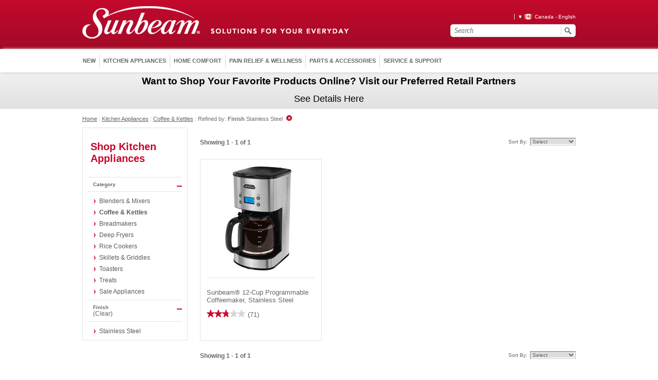

--- FILE ---
content_type: text/html;charset=UTF-8
request_url: https://www.sunbeam.ca/en_CA/kitchen-appliances/coffee-and-kettles/stainless-steel/
body_size: 12439
content:
<!doctype html>
<!--[if lt IE 7]> <html class="ie6 oldie" lang="en"> <![endif]-->
<!--[if IE 7]>    <html class="ie7 oldie" lang="en"> <![endif]-->
<!--[if IE 8]>    <html class="ie8 oldie" lang="en"> <![endif]-->
<!--[if gt IE 8]><!--> <html lang="en"> <!--<![endif]-->
<head>

	
	




























	
	









	



	
























































































































































	
	

	


	
		<script src="https://cmp.osano.com/16CVrKSNQJqIQ3AvP/26310152-6472-4a72-945e-fe2a06577dc5/osano.js"></script>
	



	<script>
		(function(w,d,s,l,i){w[l]=w[l]||[];w[l].push({'gtm.start':
		new Date().getTime(),event:'gtm.js'});var f=d.getElementsByTagName(s)[0],
		j=d.createElement(s),dl=l!='dataLayer'?'&l='+l:'';j.async=true;j.src=
		'https://www.googletagmanager.com/gtm.js?id='+i+dl;f.parentNode.insertBefore(j,f);
		})(window,document,'script','dataLayer','GTM-MV6TPTR');
	</script>


<meta charset=UTF-8>
 





	<title>Search Results - Sunbeam  Canada</title>




	<meta name="description" content="Product Search Results">



	<meta name="keywords" content="Product Search Results">





<link href="/on/demandware.static/Sites-sunbeam-ca-Site/-/default/dw68968de6/images/favicon.ico" rel="shortcut icon" />




<meta property="og:site_name"	content="Sunbeam  Canada" />



<meta property="og:title"       content="Search Results - Sunbeam  Canada" />
<meta property="og:description" content="" />



	<meta property="og:type"  content="website" />
	<meta property="og:image" content="https://www.sunbeam.ca/on/demandware.static/Sites-sunbeam-ca-Site/-/default/dwb0c05015/images/logo.png" />







	


	








































	
	









	



	

























































































































































<script>
	var app={};
</script>

<!--[if lt IE 9]>
<script src="/on/demandware.static/Sites-sunbeam-ca-Site/-/en_CA/v1769170251266/js/lib/html5.js"></script>
<![endif]-->






	






<script type="text/javascript">//<!--
/* <![CDATA[ (head-active_data.js) */
var dw = (window.dw || {});
dw.ac = {
    _analytics: null,
    _events: [],
    _category: "",
    _searchData: "",
    _anact: "",
    _anact_nohit_tag: "",
    _analytics_enabled: "true",
    _timeZone: "US/Eastern",
    _capture: function(configs) {
        if (Object.prototype.toString.call(configs) === "[object Array]") {
            configs.forEach(captureObject);
            return;
        }
        dw.ac._events.push(configs);
    },
	capture: function() { 
		dw.ac._capture(arguments);
		// send to CQ as well:
		if (window.CQuotient) {
			window.CQuotient.trackEventsFromAC(arguments);
		}
	},
    EV_PRD_SEARCHHIT: "searchhit",
    EV_PRD_DETAIL: "detail",
    EV_PRD_RECOMMENDATION: "recommendation",
    EV_PRD_SETPRODUCT: "setproduct",
    applyContext: function(context) {
        if (typeof context === "object" && context.hasOwnProperty("category")) {
        	dw.ac._category = context.category;
        }
        if (typeof context === "object" && context.hasOwnProperty("searchData")) {
        	dw.ac._searchData = context.searchData;
        }
    },
    setDWAnalytics: function(analytics) {
        dw.ac._analytics = analytics;
    },
    eventsIsEmpty: function() {
        return 0 == dw.ac._events.length;
    }
};
/* ]]> */
// -->
</script>
<script type="text/javascript">//<!--
/* <![CDATA[ (head-cquotient.js) */
var CQuotient = window.CQuotient = {};
CQuotient.clientId = 'aamb-sunbeam-ca';
CQuotient.realm = 'AAMB';
CQuotient.siteId = 'sunbeam-ca';
CQuotient.instanceType = 'prd';
CQuotient.locale = 'en_CA';
CQuotient.fbPixelId = '__UNKNOWN__';
CQuotient.activities = [];
CQuotient.cqcid='';
CQuotient.cquid='';
CQuotient.cqeid='';
CQuotient.cqlid='';
CQuotient.apiHost='api.cquotient.com';
/* Turn this on to test against Staging Einstein */
/* CQuotient.useTest= true; */
CQuotient.useTest = ('true' === 'false');
CQuotient.initFromCookies = function () {
	var ca = document.cookie.split(';');
	for(var i=0;i < ca.length;i++) {
	  var c = ca[i];
	  while (c.charAt(0)==' ') c = c.substring(1,c.length);
	  if (c.indexOf('cqcid=') == 0) {
		CQuotient.cqcid=c.substring('cqcid='.length,c.length);
	  } else if (c.indexOf('cquid=') == 0) {
		  var value = c.substring('cquid='.length,c.length);
		  if (value) {
		  	var split_value = value.split("|", 3);
		  	if (split_value.length > 0) {
			  CQuotient.cquid=split_value[0];
		  	}
		  	if (split_value.length > 1) {
			  CQuotient.cqeid=split_value[1];
		  	}
		  	if (split_value.length > 2) {
			  CQuotient.cqlid=split_value[2];
		  	}
		  }
	  }
	}
}
CQuotient.getCQCookieId = function () {
	if(window.CQuotient.cqcid == '')
		window.CQuotient.initFromCookies();
	return window.CQuotient.cqcid;
};
CQuotient.getCQUserId = function () {
	if(window.CQuotient.cquid == '')
		window.CQuotient.initFromCookies();
	return window.CQuotient.cquid;
};
CQuotient.getCQHashedEmail = function () {
	if(window.CQuotient.cqeid == '')
		window.CQuotient.initFromCookies();
	return window.CQuotient.cqeid;
};
CQuotient.getCQHashedLogin = function () {
	if(window.CQuotient.cqlid == '')
		window.CQuotient.initFromCookies();
	return window.CQuotient.cqlid;
};
CQuotient.trackEventsFromAC = function (/* Object or Array */ events) {
try {
	if (Object.prototype.toString.call(events) === "[object Array]") {
		events.forEach(_trackASingleCQEvent);
	} else {
		CQuotient._trackASingleCQEvent(events);
	}
} catch(err) {}
};
CQuotient._trackASingleCQEvent = function ( /* Object */ event) {
	if (event && event.id) {
		if (event.type === dw.ac.EV_PRD_DETAIL) {
			CQuotient.trackViewProduct( {id:'', alt_id: event.id, type: 'raw_sku'} );
		} // not handling the other dw.ac.* events currently
	}
};
CQuotient.trackViewProduct = function(/* Object */ cqParamData){
	var cq_params = {};
	cq_params.cookieId = CQuotient.getCQCookieId();
	cq_params.userId = CQuotient.getCQUserId();
	cq_params.emailId = CQuotient.getCQHashedEmail();
	cq_params.loginId = CQuotient.getCQHashedLogin();
	cq_params.product = cqParamData.product;
	cq_params.realm = cqParamData.realm;
	cq_params.siteId = cqParamData.siteId;
	cq_params.instanceType = cqParamData.instanceType;
	cq_params.locale = CQuotient.locale;
	
	if(CQuotient.sendActivity) {
		CQuotient.sendActivity(CQuotient.clientId, 'viewProduct', cq_params);
	} else {
		CQuotient.activities.push({activityType: 'viewProduct', parameters: cq_params});
	}
};
/* ]]> */
// -->
</script>





		
	<link rel="stylesheet" href="/on/demandware.static/Sites-sunbeam-ca-Site/-/en_CA/v1769170251266/css/style.min.css" />	





<style>


	.badge-sale {
		background-color: #d90000;
	}

	.badge-flash-sale {
		background-color: #d90000;
	}

	.badge-doorbuster {
		background-color: #5a5a5a;
	}

	.badge-clearance {
		background-color: #5a5a5a;
	}

	.badge-new {
		background-color: #999999;
	}

	.badge-exclusive {
		background-color: #999999;
	}

	.badge-best-seller {
		background-color: #999999;
	}

	.badge-limited-qty {
		background-color: #999999;
	}



	
		
			.badge-home-page .badge-plate:nth-child(3) ~ .badge-plate {
				display: none!important;
			}
		
	
		
			@media screen and (max-width:767px) {
				.badge-home-page .badge-plate:nth-child(3) ~ .badge-plate {
					display: none!important;
				}
			}
		
	

	
		
			.badge-search-page .badge-plate:nth-child(3) ~ .badge-plate {
				display: none!important;
			}
		
	
		
			@media screen and (max-width:767px) {
				.badge-search-page .badge-plate:nth-child(1) ~ .badge-plate {
					display: none!important;
				}
			}
		
	

	
		
			.badge-category-listing-page .badge-plate:nth-child(3) ~ .badge-plate {
				display: none!important;
			}
		
	
		
			@media screen and (max-width:767px) {
				.badge-category-listing-page .badge-plate:nth-child(2) ~ .badge-plate {
					display: none!important;
				}
			}
		
	

	
		
			.badge-quick-view .badge-plate:nth-child(3) ~ .badge-plate {
				display: none!important;
			}
		
	

	
		
			.badge-pdp-main .badge-plate:nth-child(3) ~ .badge-plate {
				display: none!important;
			}
		
	
		
			@media screen and (max-width:767px) {
				.badge-pdp-main .badge-plate:nth-child(3) ~ .badge-plate {
					display: none!important;
				}
			}
		
	

	
		
			.badge-pdp-recommendation .badge-plate:nth-child(2) ~ .badge-plate {
				display: none!important;
			}
		
	
		
			@media screen and (max-width:767px) {
				.badge-pdp-recommendation .badge-plate:nth-child(2) ~ .badge-plate {
					display: none!important;
				}
			}
		
	

	
		
			.badge-product-finder .badge-plate:nth-child(3) ~ .badge-plate {
				display: none!important;
			}
		
	
		
			@media screen and (max-width:767px) {
				.badge-product-finder .badge-plate:nth-child(1) ~ .badge-plate {
					display: none!important;
				}
			}
		
	

</style>


<script src="/on/demandware.static/Sites-sunbeam-ca-Site/-/en_CA/v1769170251266/lib/jquery/jquery-3.3.1.min.js" type="text/javascript"></script>

<script>
    // Picture element HTML5 shiv
    document.createElement("picture");
</script>
<script src="/on/demandware.static/Sites-sunbeam-ca-Site/-/en_CA/v1769170251266/lib/picturefill.min.js" async></script>
<script src="/on/demandware.static/Sites-sunbeam-ca-Site/-/en_CA/v1769170251266/lib/lazysizes.min.js" async></script>



    <meta name="google-site-verification" content="fqbF2ycYE9BuAWxicHjQqQPkqbhTd6KQzEg9eVDC2F8" />




	<meta name="msvalidate.01" content="2575497248F038ACE0CA857C45EBF91E" />
<meta name="verify-v1" content="pSkQ/3N0yJQM8dO8fia6EjIpgR0ahUtj6q86G5lua+w=" />
<meta name="y_key" content="9caa045b3176502a" />
<meta name="geo.country" content="CA" />
<meta name="geo.region" content="CA" />
<meta name="geo.position" content="56.130366;-106.346771" />
<meta name="ICBM" content="56.130366, -106.346771" />
<meta name="google-site-verification" content="abVc7LHxFucHr9Rtkz7fFB1dUf-JmZm6f5l9h0GQn1Y" />
<meta name="google-site-verification" content="iP8EDYdiiGGKA5WBfSBonGC_YHMZxKhWNEWyg7DTGOM" />




<!--[if gte IE 9]>
  <style type="text/css">
    body {
       filter: none;
    }
  </style>
<![endif]-->


	
	
	
	
		
		
		
		
		
	
	
		 
			
			<link rel="canonical" href="https://www.sunbeam.ca/en_CA/kitchen-appliances/coffee-and-kettles/stainless-steel/"/>
			
	
	
	
	
		
		
   		
   		
	
	
	
</head>
<body>

	<div id="wrapper" class="pt_product-search-result">
	
		<a href="#main" class="skip-nav">Skip to main content</a>
<div id="header" class="clearfix">

	<header>
		<div class="header">
		<!--  branding logo -->
		<a href="https://www.sunbeam.ca/" class="primary-logo" title="Sunbeam">
			<img src="/on/demandware.static/Sites-sunbeam-ca-Site/-/default/dwb0c05015/images/logo.png" alt="Sunbeam">
		</a>
	    
	    <div class="header-banner">
	    	
	 


	

	
		





	
		
		<div class="content-asset"><!-- dwMarker="content" dwContentID="bcX0giaagbmIMaaadeshafxfcc" -->
			<img src="https://www.sunbeam.ca/on/demandware.static/-/Sites-sunbeam-ca-Library/default/dw053d5ecc/images/header-banners/americas-favorite-coffeemaker.png" alt="Solutions for your everyday" />
		</div> <!-- End content-asset -->
	



	
 
	
	    </div>

		<div class="header-utils clearfix">
			
			
				<div id="mini-cart" class="display-desktop-only">
					





























	
	









	



	

































































































































































<!-- Report any requested source code -->


<!-- Report the active source code -->








				</div>
			
			<!--  utility user menu -->
			
			
			 
			
	    </div>
			
		<div class="header-search">
			<form role="search" class="formflex" action="/en_CA/search" method="get" name="simpleSearch">
	<fieldset>
		<legend class="visually-hidden">Search Catalog</legend>
		<label class="sr-only" for="q">Search</label>
		<span id="simpleSearchSpan" class="sr-only">When typing in this field, a list of search results will appear and be automatically updated as you type.</span>
		<input type="text" class="q flexfix5" id="q" aria-describedby="simpleSearchSpan" name="q" value="" placeholder="Search" maxlength="50" required/>		
		<input type="submit" value="go" />
	</fieldset>
</form>
 
		</div>
		</div>
	</header>
	
</div><!-- /header -->

<div id="navigation" class="clearfix">

	<nav>

		<div class="visually-hidden navigation-bar clearfix">
			
			<div id="mini-cart" class="mini-cart-mobile display-mobile-only">
				





























	
	









	



	

































































































































































<!-- Report any requested source code -->


<!-- Report the active source code -->








			</div>
			<div class="navigation-header">Menu</div>
			<div class="mobile-search-btn">Search</div>
			 
		</div>

		<!--  category navigation -->
		
		





























	
	









	



	
































































































































































	<ul class="menu-category level-1 clearfix">
	
		
			
			
				<li class=first >
					<a href="https://www.sunbeam.ca/en_CA/new/" class="level-1 has-sub-menu" data-item="New" data-topcat="true" aria-controls="New" >
						<span>New</span>
					</a>
					<div id="trigger_0" aria-label="New" role="button" aria-expanded="false" class="accordion_trigger" data-nav-btn="true"><span>+</span></div>
					




	<div class="level-2 " id="New">
		<div class="menu-wrapper">
			<ul class="level-2">
				
					<li class=first >
						<a href="https://www.sunbeam.ca/en_CA/new/connected-bedding/" class="level-2">
							Connected Bedding
						</a>
					</li>
				
					<li  class=last>
						<a href="https://www.sunbeam.ca/en_CA/new/heating-pads/" class="level-2">
							Heating Pads
						</a>
					</li>
				
			</ul>
			
		</div>	
	</div>
</iselseif>

				</li>
			
				<li  >
					<a href="https://www.sunbeam.ca/en_CA/kitchen-appliances/" class="level-1 has-sub-menu" data-item="Kitchen Appliances" data-topcat="true" aria-controls="KitchenAppliances" >
						<span>Kitchen Appliances</span>
					</a>
					<div id="trigger_1" aria-label="Kitchen Appliances" role="button" aria-expanded="false" class="accordion_trigger" data-nav-btn="true"><span>+</span></div>
					




	<div class="level-2 " id="KitchenAppliances">
		<div class="menu-wrapper">
			<ul class="level-2">
				
					<li class=first >
						<a href="https://www.sunbeam.ca/en_CA/kitchen-appliances/blenders-and-mixers/" class="level-2">
							Blenders & Mixers
						</a>
					</li>
				
					<li  >
						<a href="https://www.sunbeam.ca/en_CA/kitchen-appliances/coffee-and-kettles/" class="level-2">
							Coffee & Kettles
						</a>
					</li>
				
					<li  >
						<a href="https://www.sunbeam.ca/en_CA/kitchen-appliances/breadmakers/" class="level-2">
							Breadmakers
						</a>
					</li>
				
					<li  >
						<a href="https://www.sunbeam.ca/en_CA/kitchen-appliances/deep-fryers/" class="level-2">
							Deep Fryers
						</a>
					</li>
				
					<li  >
						<a href="https://www.sunbeam.ca/en_CA/kitchen-appliances/rice-cookers/" class="level-2">
							Rice Cookers
						</a>
					</li>
				
					<li  >
						<a href="https://www.sunbeam.ca/en_CA/kitchen-appliances/skillets-and-griddles/" class="level-2">
							Skillets & Griddles
						</a>
					</li>
				
					<li  >
						<a href="https://www.sunbeam.ca/en_CA/kitchen-appliances/toasters/" class="level-2">
							Toasters
						</a>
					</li>
				
					<li  >
						<a href="https://www.sunbeam.ca/en_CA/kitchen-appliances/treats/" class="level-2">
							Treats
						</a>
					</li>
				
					<li  class=last>
						<a href="https://www.sunbeam.ca/en_CA/kitchen-appliances/sale-appliances/" class="level-2">
							Sale Appliances
						</a>
					</li>
				
			</ul>
			
		</div>	
	</div>
</iselseif>

				</li>
			
				<li  >
					<a href="https://www.sunbeam.ca/en_CA/home-comfort/" class="level-1 has-sub-menu" data-item="Home Comfort" data-topcat="true" aria-controls="HomeComfort" >
						<span>Home Comfort</span>
					</a>
					<div id="trigger_2" aria-label="Home Comfort" role="button" aria-expanded="false" class="accordion_trigger" data-nav-btn="true"><span>+</span></div>
					




	<div class="level-2 " id="HomeComfort">
		<div class="menu-wrapper">
			<ul class="level-2">
				
					<li class=first >
						<a href="https://www.sunbeam.ca/en_CA/home-comfort/fans/" class="level-2">
							Fans
						</a>
					</li>
				
					<li  >
						<a href="https://www.sunbeam.ca/en_CA/home-comfort/air-purifier-filters/" class="level-2">
							Air Purifier Filters
						</a>
					</li>
				
					<li  class=last>
						<a href="https://www.sunbeam.ca/en_CA/home-comfort/home-comfort-sale/" class="level-2">
							Home Comfort Sale
						</a>
					</li>
				
			</ul>
			
		</div>	
	</div>
</iselseif>

				</li>
			
				<li  >
					<a href="https://www.sunbeam.ca/en_CA/pain-relief-and-wellness/" class="level-1 has-sub-menu" data-item="Pain Relief &amp; Wellness" data-topcat="true" aria-controls="PainRelief&amp;Wellness" >
						<span>Pain Relief & Wellness</span>
					</a>
					<div id="trigger_3" aria-label="Pain Relief &amp; Wellness" role="button" aria-expanded="false" class="accordion_trigger" data-nav-btn="true"><span>+</span></div>
					




	<div class="level-2 " id="PainRelief&amp;Wellness">
		<div class="menu-wrapper">
			<ul class="level-2">
				
					<li class=first >
						<a href="https://www.sunbeam.ca/en_CA/pain-relief-and-wellness/heating-pads/" class="level-2">
							Heating Pads
						</a>
					</li>
				
					<li  >
						<a href="https://www.sunbeam.ca/en_CA/pain-relief-and-wellness/wellness-and-relaxation/" class="level-2">
							Wellness & Relaxation
						</a>
					</li>
				
					<li  class=last>
						<a href="https://www.sunbeam.ca/en_CA/pain-relief-and-wellness/hot-and-cold-therapy/" class="level-2">
							Hot & Cold Therapy
						</a>
					</li>
				
			</ul>
			
		</div>	
	</div>
</iselseif>

				</li>
			
				<li  >
					<a href="https://www.sunbeam.ca/en_CA/parts-and-accessories/" class="level-1 has-sub-menu" data-item="Parts &amp; Accessories" data-topcat="true" aria-controls="Parts&amp;Accessories" >
						<span>Parts & Accessories</span>
					</a>
					<div id="trigger_4" aria-label="Parts &amp; Accessories" role="button" aria-expanded="false" class="accordion_trigger" data-nav-btn="true"><span>+</span></div>
					




	<div class="level-2 " id="Parts&amp;Accessories">
		<div class="menu-wrapper">
			<ul class="level-2">
				
					<li class=first >
						<a href="https://www.sunbeam.ca/en_CA/parts-and-accessories/stand-mixers/" class="level-2">
							Stand Mixers
						</a>
					</li>
				
					<li  >
						<a href="https://www.sunbeam.ca/en_CA/parts-and-accessories/air-purifiers/" class="level-2">
							Air Purifiers
						</a>
					</li>
				
					<li  >
						<a href="https://www.sunbeam.ca/en_CA/parts-and-accessories/humidifiers/" class="level-2">
							Humidifiers
						</a>
					</li>
				
					<li  >
						<a href="https://www.sunbeam.ca/en_CA/parts-and-accessories/breadmakers/" class="level-2">
							Breadmakers
						</a>
					</li>
				
					<li  class=last>
						<a href="https://www.sunbeam.ca/en_CA/parts-and-accessories/coffee-makers/" class="level-2">
							Coffee Makers
						</a>
					</li>
				
			</ul>
			
		</div>	
	</div>
</iselseif>

				</li>
			
		

		
			
			
				<li  class=last>
					<a href="https://www.sunbeam.ca/en_CA/service-and-support/service-and-support.html" class="level-1 has-sub-menu">
						<span>Service & Support</span>
					</a>
					<div id="trigger_5" aria-label="Service &amp; Support" role="button" aria-expanded="false" class="accordion_trigger" data-nav-btn="true"><span>+</span></div>
					





<div class="level-2 ">

	<div class="menu-wrapper">
	
		<ul class="level-2">
		
		
			
			
			
			<li class=first >
	
				<a href="https://www.sunbeam.ca/en_CA/service-and-support/education-center/education-center.html" class="level-2">
					Education Center
				</a>
			</li>
			
		
			
			
			
			<li  >
	
				<a href="https://www.sunbeam.ca/en_CA/service-and-support/instruction-manuals/instruction-manuals.html" class="level-2">
					Instruction Manuals
				</a>
			</li>
			
		
			
			
			
			<li  >
	
				<a href="https://www.sunbeam.ca/en_CA/customerservicecontact?cid=contactus" class="level-2">
					Contact Us
				</a>
			</li>
			
		
			
			
			
			<li  class=last>
	
				<a href="https://www.sunbeam.ca/en_CA/service-and-support/warranty/warranty.html" class="level-2">
					Warranty
				</a>
			</li>
			
		
			
		</ul>
		
		
	
	</div>	
		
</div>


				</li>
			
		

	</ul>
	  


	</nav>

</div><!-- /navigation -->

<div class="visually-hidden mobile-search-container">
	<div class="header-search">
		<form role="search" class="formflex" action="/en_CA/search" method="get" name="simpleSearch">
	<fieldset>
		<legend class="visually-hidden">Search Catalog</legend>
		<label class="sr-only" for="q">Search</label>
		<span id="simpleSearchSpan" class="sr-only">When typing in this field, a list of search results will appear and be automatically updated as you type.</span>
		<input type="text" class="q flexfix5" id="q" aria-describedby="simpleSearchSpan" name="q" value="" placeholder="Search" maxlength="50" required/>		
		<input type="submit" value="go" />
	</fieldset>
</form>

	</div>
</div>

<div id="header-slot-bottom" class="header-slot-bottom responsive-slot" role="region" aria-label="Promotions">
</div>


		
		<div id="main" role="main" class="clearfix badge-search-page">
			


<div id="browser-check">
<noscript>
	<div class="browser-compatibility-alert">
		<p class="browser-error">Your browser's Javascript functionality is turned off. Please turn it on so that you can experience the full capabilities of this site.</p>		
	</div>
</noscript>
</div>

			
	
	








<nav aria-label="breadcrumbs" class="breadcrumb">
	<a href="https://www.sunbeam.ca/" class="breadcrumb-home" title="Home">Home</a>
	<span class="breadcrumbdivider p">:</span>
	

	

		<script type="text/javascript">//<!--
/* <![CDATA[ (viewCategory-active_data.js) */
dw.ac.applyContext({category: "kitchen-coffee-kettles"});
/* ]]> */
// -->
</script>

		

		
			
			
			
				
			
			
			
				<a href="https://www.sunbeam.ca/en_CA/kitchen-appliances/" title="Kitchen Appliances" aria-current="page">Kitchen Appliances</a>
				
					<span class="breadcrumbdivider">:</span>
				
			

		
			
			
			
				
			
			
			
				<a href="https://www.sunbeam.ca/en_CA/kitchen-appliances/coffee-and-kettles/" title="Coffee &amp; Kettles" aria-current="page">Coffee &amp; Kettles</a>
				
			

		
		
	

	
	
	

		
			<span class="breadcrumbdivider">:</span>
			<span class="breadcrumb-refined-by">Refined by</span>:
		
		
		
		
		

		
		
		
			
			
		
			

				

				<span class="breadcrumb-refinement-name">
					Finish
				</span>
				

				

					

						<span class="breadcrumb-refinement-value">
							Stainless Steel
							
								
							
							<a class="breadcrumb-relax" href="https://www.sunbeam.ca/en_CA/kitchen-appliances/coffee-and-kettles/?start=0&amp;sz=18">
								<img src="/on/demandware.static/Sites-sunbeam-ca-Site/-/default/dwdb909781/images/interface/icon_remove.gif" alt="Remove"/>
								
							</a>
						</span>
						
						
							
						
						
					
					
				
				
			
			
		
				
	
	
	
	
	
	

	<input class="seo-metadata" type="hidden" data-refinements="Stainless Steel " data-pagetitle="Search Results - Sunbeam  Canada" data-metadesc="Sunbeam  Canada"/>

	<ispagingcurrentpage pageurl="https://www.sunbeam.ca/en_CA/kitchen-appliances/coffee-and-kettles/stainless-steel/" pagingmodel="[PagingModel id=208236445]">
</nav><!-- END: breadcrumb -->
	
	<div id="secondary" class="refinements" role="region" aria-label="Refine Results">
		




























	
	









	



	



































































































































































<div role="button" aria-expanded="true" class="togglerefinements expanded">Refine Results</div>
<div class="refinementnav">







	
	
		
	
		
			<h2 class="refinement-header">Shop <strong>Kitchen Appliances</strong></h2>
		
	
		
			
				
			
			<div class="refinement Category">
			
			
			
	
				
					<h3>
						<div role="button" aria-expanded="true" tabindex="0">
							Category
						</div>
					</h3>
				
				
					
					
					
					




























	
	









	



	




































































































































































	
	
		
		
		
			<ul id="category-level-1">
				
					<li >
						
						
							
							
						</iselseif>
						
						
						<a class="refinement-link " title="Blenders &amp; Mixers" href="https://www.sunbeam.ca/en_CA/kitchen-appliances/blenders-and-mixers/" data-alturl="false">Blenders & Mixers</a>

						
						
					</li>
				
					<li >
						
						
							
							
						</iselseif>
						
						
						<a class="refinement-link  active" title="Coffee &amp; Kettles" href="https://www.sunbeam.ca/en_CA/kitchen-appliances/coffee-and-kettles/" data-alturl="false">Coffee & Kettles</a>

						
						
							




























	
	









	



	




































































































































































	
	
		
		

		
	

						
					</li>
				
					<li class="expandable">
						
						
							
							
						</iselseif>
						
						
						<a class="refinement-link " title="Breadmakers" href="https://www.sunbeam.ca/en_CA/kitchen-appliances/breadmakers/" data-alturl="false">Breadmakers</a>

						
						
					</li>
				
					<li >
						
						
							
							
						</iselseif>
						
						
						<a class="refinement-link " title="Deep Fryers" href="https://www.sunbeam.ca/en_CA/kitchen-appliances/deep-fryers/" data-alturl="false">Deep Fryers</a>

						
						
					</li>
				
					<li >
						
						
							
							
						</iselseif>
						
						
						<a class="refinement-link " title="Rice Cookers" href="https://www.sunbeam.ca/en_CA/kitchen-appliances/rice-cookers/" data-alturl="false">Rice Cookers</a>

						
						
					</li>
				
					<li >
						
						
							
							
						</iselseif>
						
						
						<a class="refinement-link " title="Skillets &amp; Griddles" href="https://www.sunbeam.ca/en_CA/kitchen-appliances/skillets-and-griddles/" data-alturl="false">Skillets & Griddles</a>

						
						
					</li>
				
					<li class="expandable">
						
						
							
							
						</iselseif>
						
						
						<a class="refinement-link " title="Toasters" href="https://www.sunbeam.ca/en_CA/kitchen-appliances/toasters/" data-alturl="false">Toasters</a>

						
						
					</li>
				
					<li >
						
						
							
							
						</iselseif>
						
						
						<a class="refinement-link " title="Treats" href="https://www.sunbeam.ca/en_CA/kitchen-appliances/treats/" data-alturl="false">Treats</a>

						
						
					</li>
				
					<li >
						
						
							
							
						</iselseif>
						
						
						<a class="refinement-link " title="Sale Appliances" href="https://www.sunbeam.ca/en_CA/kitchen-appliances/sale-appliances/" data-alturl="false">Sale Appliances</a>

						
						
					</li>
				
			</ul>
		
	

				
				
				
			
		
 		
		
	</div>

			
				
			
			<div class="refinement Finish">
			
			
			
		
 		
		
			<h3>
				<div role="button" aria-expanded="true" tabindex="0">
					
						Finish
					
				</div>
				
					<span class="clear-refinement">
						(<a title="search.productsearchrefinebar.showallopt" href="https://www.sunbeam.ca/en_CA/kitchen-appliances/coffee-and-kettles/">Clear</a>)
					</span>
				
			</h3>

			
			
				
				<ul >
				
				
					
						
							<li class="selected">
								<a href="https://www.sunbeam.ca/en_CA/kitchen-appliances/coffee-and-kettles/" title="Refine by: Stainless Steel">Stainless Steel</a>
							</li>
						
					
				
				</ul>
			
		
	</div>

	
	
</div>

		
			<div id="navigation-banner" class="refinements">
				<div id="refinement-slot-banner" class="responsive-slot" cat-id="kitchen-coffee-kettles"> </div>
				
			</div>
		
	</div>
	
	<div id="primary" class="primary-content">
		

		

		




























	
	









	



	


























































































































































		

		
		




	

		
		




		
		
		

		<div class="content-slot slot-grid-header">
			
				<!-- If there is a global banner -->
				<div id="cat-global-banner" class="responsive-slot" cat-id="kitchen-coffee-kettles">
					
				</div>

				<!-- If there is a promo banner for this category only -->
				<div id="cat-promotion-banner" class="responsive-slot" cat-id="kitchen-coffee-kettles">
					
				</div>

				<!-- Default banner for this category only -->
				<div id="cat-banner" class="responsive-slot" cat-id="kitchen-coffee-kettles">
					
				</div>
			
		</div>


		


		
		

		

		

			<div class="search-result-options">
			
				
				
	
<div class="pagination">

	<div class="results-hits">
	 Showing 1 - 1 of 
		1 
		
	</div>
	
	
	

	</div>
		


				<div class=filters>
				
				


	

				
				
				

  
	<div class="sort-by items-per-page">
		<form action="/en_CA/kitchen-appliances/coffee-and-kettles/" method="post" name="Product-Sorting-Options">
				<fieldset>
			
					<label for="grid-sort-header">Sort By:</label>
					
					<select id="grid-sort-header"  style="font-style:italic;" >
						
							<option style="font-style:italic" selected="selected">Select</option>
						
						
							<option value="https://www.sunbeam.ca/en_CA/kitchen-appliances/coffee-and-kettles/stainless-steel/?srule=Product%20A%20to%20Z&amp;start=0&amp;sz=18">Product A to Z</option>
						
							<option value="https://www.sunbeam.ca/en_CA/kitchen-appliances/coffee-and-kettles/stainless-steel/?srule=Product%20Z%20to%20A&amp;start=0&amp;sz=18">Product Z to A</option>
						
							<option value="https://www.sunbeam.ca/en_CA/kitchen-appliances/coffee-and-kettles/stainless-steel/?srule=Average%20Customer%20Ratings%20Highest%20to%20Lowest&amp;start=0&amp;sz=18">Highest Rated</option>
						
					</select>
						
					<button class="sort-Go-Button simple-submit" type="submit" value="Go" >Go</button>
		
			</fieldset>
		</form>
	</div><!-- END: sortby -->
				</div>
				
				<div class="sr-only display-desktop-only">Each product below will have a compare checkbox that, once checked, will add the product to a compare region above this section that appears after at least one checkbox is selected. You may select up to five products for comparison</div>
				
				

			</div>
			<div class="search-result-content">
				




	



	



	





 





<ul id="search-result-items" class="search-result-items  tiles-container clearfix">


	
		


			
			
			
				
			
			
				
				
			

			<li class="grid-tile odd new-row">

				

				
				

				

				        <!-- CQuotient Activity Tracking (viewCategory-cquotient.js) -->
<script type="text/javascript">//<!--
/* <![CDATA[ */
(function(){
try {
    if(window.CQuotient) {
	var cq_params = {};
	
	cq_params.cookieId = window.CQuotient.getCQCookieId();
	cq_params.userId = window.CQuotient.getCQUserId();
	cq_params.emailId = CQuotient.getCQHashedEmail();
	cq_params.loginId = CQuotient.getCQHashedLogin();
	cq_params.accumulate = true;
	cq_params.products = [{
	    id: 'BVSBCM0001-033',
	    sku: ''
	}];
	cq_params.categoryId = 'kitchen-coffee-kettles';
	cq_params.refinements = '[{\"name\":\"sbmcaFinish\",\"value\":\"stainless-steel\"},{\"name\":\"Category\",\"value\":\"kitchen-coffee-kettles\"}]';
	cq_params.personalized = 'false';
	cq_params.sortingRule = 'CategoryRank';
	cq_params.imageUUID = '__UNDEFINED__';
	cq_params.realm = "AAMB";
	cq_params.siteId = "sunbeam-ca";
	cq_params.instanceType = "prd";
	cq_params.queryLocale = "en_CA";
	cq_params.locale = window.CQuotient.locale;
	
	if(window.CQuotient.sendActivity)
	    window.CQuotient.sendActivity(CQuotient.clientId, 'viewCategory', cq_params);
	else
	    window.CQuotient.activities.push({
	    	activityType: 'viewCategory',
	    	parameters: cq_params
	    });
  }
} catch(err) {}
})();
/* ]]> */
// -->
</script>
<script type="text/javascript">//<!--
/* <![CDATA[ (viewCategoryProduct-active_data.js) */
(function(){
try {
	if (dw.ac) {
		var search_params = {};
		search_params.persd = 'false';
		search_params.refs = '[{\"name\":\"sbmcaFinish\",\"value\":\"stainless-steel\"},{\"name\":\"Category\",\"value\":\"kitchen-coffee-kettles\"}]';
		search_params.sort = 'CategoryRank';
		search_params.imageUUID = '';
		search_params.searchID = '4595b9a5-aba6-4153-92d9-90e80b2826f5';
		search_params.locale = 'en_CA';
		search_params.queryLocale = 'en_CA';
		search_params.showProducts = 'true';
		dw.ac.applyContext({category: "kitchen-coffee-kettles", searchData: search_params});
		if (typeof dw.ac._scheduleDataSubmission === "function") {
			dw.ac._scheduleDataSubmission();
		}
	}
} catch(err) {}
})();
/* ]]> */
// -->
</script>
<script type="text/javascript">//<!--
/* <![CDATA[ (viewProduct-active_data.js) */
dw.ac._capture({id: "BVSBCM0001-033", type: "searchhit"});
/* ]]> */
// -->
</script>
				            
				            
				            
							
							
							
							
								
									
								
									
										
									
								
							

				            





























	
	









	



	



























































































































































  

  
  
  


  
  

  
  
  
  
  
  
  </iselse>
  
  

  
  

  
  


  
  <div class="product-tile" id="c0ef4c8ad8856c2201343594e5"
  		data-itemid="BVSBCM0001-033"
  		data-variants="false"
  		data-itemsku="BVSBCM0001-033"
  		data-variationskus=""
  		data-itemname="Sunbeam&reg; 12-Cup Programmable Coffeemaker, Stainless Steel"
  		data-variationnames=""
  		data-itembrand="Sunbeam"
  		data-variationbrands=""
  		data-itemprice="0.0"
  		data-variationprices=""
		data-category="For the Coffee Lover"
		data-variationcategories="">
    
    


        <div class="product-image"><!-- dwMarker="product" dwContentID="c0ef4c8ad8856c2201343594e5" -->
            

			          
			          

	        	

	        




























	
	









	



	

























































































































































<ol class="badge-list" role="presentation">
	
</ol>

            <a class="thumb-link" href="https://www.sunbeam.ca/en_CA/gifts-for-every-dad/for-the-coffee-lover/sunbeam-12-cup-programmable-coffeemaker-stainless-steel/BVSBCM0001-033.html" title="Sunbeam&reg; 12-Cup Programmable Coffeemaker, Stainless Steel">
        		
                


        		



	
		
		
		<picture>
			<!--[if IE 9]><video style="display: none;"><![endif]-->
			<source srcset="https://www.sunbeam.ca/dw/image/v2/AAMB_PRD/on/demandware.static/-/Sites-master-catalog/default/dwb68a6c31/images/highres/BVSBCM0001-033-1.jpg?sw=210&amp;sh=210&amp;sm=fit" media="(max-width: 479px)">
			<source srcset="https://www.sunbeam.ca/dw/image/v2/AAMB_PRD/on/demandware.static/-/Sites-master-catalog/default/dwb68a6c31/images/highres/BVSBCM0001-033-1.jpg?sw=400&amp;sh=400&amp;sm=fit" media="(min-width: 480px) and (max-width: 767px)">
			<source srcset="https://www.sunbeam.ca/dw/image/v2/AAMB_PRD/on/demandware.static/-/Sites-master-catalog/default/dwb68a6c31/images/highres/BVSBCM0001-033-1.jpg?sw=210&amp;sh=210&amp;sm=fit" media="(min-width: 768px)">
			<!--[if IE 9]></video><![endif]-->
			<img class="lazyload" alt="" title="Sunbeam&reg; 12-Cup Programmable Coffeemaker, Stainless Steel" />
		</picture>
	



            </a>
        </div>

    <div class="product-tile-details">
      
		
      <div class="product-name">
        <h2>
          <a class="name-link" href="https://www.sunbeam.ca/en_CA/gifts-for-every-dad/for-the-coffee-lover/sunbeam-12-cup-programmable-coffeemaker-stainless-steel/BVSBCM0001-033.html" title="Sunbeam&reg; 12-Cup Programmable Coffeemaker, Stainless Steel">
         	 
					Sunbeam® 12-Cup Programmable Coffeemaker, Stainless Steel
			 			
          </a>
        </h2>
      </div>

     
		

      
				
      

      
		

      
			



		
		<div id="BVRRInlineRating-BVSBCM0001-033" class="bvproduct-inlineratings"></div>
	 
	




 

      

      
      

      
      

      
      
      
      



      
      

      
      

      
      

      
      
      
    </div>
  </div>
  <!--  END: .product-tile -->




				        

			</li>

			

			
			
		
	

</ul>



			</div>

			<div class="search-result-options">
			
																																						
				
	
<div class="pagination">

	<div class="results-hits">
	 Showing 1 - 1 of 
		1 
		
	</div>
	
	
	

	</div>
		

				
				<div class=filters>
				
				


	

				
				
				

  
	<div class="sort-by items-per-page">
		<form action="/en_CA/kitchen-appliances/coffee-and-kettles/" method="post" name="Product-Sorting-Options">
				<fieldset>
			
					<label for="grid-sort-footer">Sort By:</label>
					
					<select id="grid-sort-footer"  style="font-style:italic;" >
						
							<option style="font-style:italic" selected="selected">Select</option>
						
						
							<option value="https://www.sunbeam.ca/en_CA/kitchen-appliances/coffee-and-kettles/stainless-steel/?srule=Product%20A%20to%20Z&amp;start=0&amp;sz=18">Product A to Z</option>
						
							<option value="https://www.sunbeam.ca/en_CA/kitchen-appliances/coffee-and-kettles/stainless-steel/?srule=Product%20Z%20to%20A&amp;start=0&amp;sz=18">Product Z to A</option>
						
							<option value="https://www.sunbeam.ca/en_CA/kitchen-appliances/coffee-and-kettles/stainless-steel/?srule=Average%20Customer%20Ratings%20Highest%20to%20Lowest&amp;start=0&amp;sz=18">Highest Rated</option>
						
					</select>
						
					<button class="sort-Go-Button simple-submit" type="submit" value="Go" >Go</button>
		
			</fieldset>
		</form>
	</div><!-- END: sortby -->
				</div>

			</div>

			
			

			
			

		

		
			<div class="catgrid_products slide-data" data-numberofslides="3">
				
	 

	
			</div>
		

		
		<div class="search-promo">
	 

	</div>
		
			<div class="category-copy">
	 

	</div>
		
	</div>

		</div>
		
		





























	
	









	



	


























































































































































 
 
<div id="footer">
	<footer>
    	<div class="footer-slot-top">
	    	
	 


	

	
 
	
		</div>
    	<div class="footer-slot-bottom ">
	    	
	 


	

	
		





	
		
		<div class="content-asset"><!-- dwMarker="content" dwContentID="bc51siaagb82aaaadeMMMfxfcc" -->
			<div class="addictive">
    <div class="footer-nav clearfix">
        <img src="https://www.sunbeam.ca/on/demandware.static/-/Sites-sunbeam-ca-Library/default/dw8b894512/images/homepage-slots/addition-ind.jpg" alt="" align="top" />
        <a href="https://www.sunbeam.ca/en_CA/heritage.html">THE SUNBEAM<sup>®</sup> BRAND TRUSTED FOR OVER 100 YEARS</a>
        <div class="recall-link" style="float:right; display:none">
        	<a href="https://www.bionaireb2001recall.ca" target="_blank" style="background:none;text-decoration:underline">Oil Filled Heater Recall</a>
            <style>.pt_storefront .recall-link { display: block !important; }</style>
        </div>
    </div>
</div>
<div class="gradient-2">
    <div class="footer-nav clearfix">
        <div class="footer-nav-left clearfix">
            <div class="footer-nav-col first">
                <div class="foot-nav-header"><h2>Shop Sunbeam&reg;</h2></div>
                <ul>
                    <li><a href="https://www.sunbeam.ca/en_CA/kitchen-appliances/">Kitchen Appliances</a></li>
                   <!-- <li><a href="https://www.sunbeam.ca/en_CA/garment-care/">Garment Care</a></li>-->
                    <li><a href="https://www.sunbeam.ca/en_CA/home-comfort/">Home Comfort</a></li>
                    <li><a href="https://www.sunbeam.ca/en_CA/pain-relief-and-wellness/">Pain Relief & Wellness</a></li>
                   <!-- <li><a href="https://www.sunbeam.ca/en_CA/heated-bedding/">Heated Bedding</a></li>-->
                    <li><a href="https://www.sunbeam.ca/en_CA/parts-and-accessories/">Parts & Accessories</a></li>
                </ul>
            </div>
       <!--     <div class="footer-nav-col">
                <div class="foot-nav-header">My Account</div>
                <ul>
                    <li><a href="https://www.sunbeam.ca/en_CA/account">Create An Account</a></li>
                    <li><a href="https://www.sunbeam.ca/en_CA/editprofile">Update Profile</a></li>
                    <li><a href="https://www.sunbeam.ca/en_CA/orderhistory">View Order History</a></li>
                   <li><a href="https://www.sunbeam.ca/en_CA/wishlist">My Wish List</a></li
                </ul>
            </div>-->
        </div>
        <div class="footer-nav-right clearfix">
            <div class="footer-nav-col first">
                <div class="foot-nav-header"><h2>Service &amp; Support</h2></div>
                <ul>
                 <!--    <li><a href="https://www.sunbeam.ca/en_CA/productregistration?cid=product-registration">Product Registration</a></li> -->
               <!--     <li><a href="https://www.sunbeam.ca/en_CA/account#order-status">Where's My Order?</a></li> -->
                     <!--    <li><a href="https://www.sunbeam.ca/en_CA/product-faqs/product-faqs.html">Product Support</a></li> -->
					<li><a href="https://help.sunbeam.com/s/?language=en_CA" target="_blank">FAQs</a></li>
                    <li><a href="https://www.sunbeam.ca/en_CA/service-and-support/instruction-manuals/instruction-manuals.html">Instruction Manuals</a></li>
                    <li><a href="https://www.sunbeam.ca/en_CA/commitment-accessibility/commitment-accessibility.html">Accessibility</a></li>
                </ul>

            </div>

        </div>
        <div class="right-block">
            <div class="emailsignup">
                <form id="email-alert-signup">
                    <input type="hidden" value="fNS-sunbeam.ca" name="ltkSubscriptionCode" />
                    <div class="email-alert-label"><h2>Sign Up for Special Tips and More</h2></div>
                    <div class="inputwrapper">
			<label for="email-alert-address" class="sr-only">Enter Your Email Address</label>
                        <input type="email" name="email-alert-address" placeholder="Enter Your Email Address" class="q input-text valid" id="email-alert-address" required />
                        <input type="submit" value="Sign up" /></div>
                </form>
            </div>

<div class="consentLang">
<div style="display:inline;">By submitting your email address above, you agree that Newell Brands may send you emails relating to the Sunbeam brand about promotions, events, special offers, and surveys. You may unsubscribe at any time  Newell Brands Canada ULC. 20B Hereford Street, Brampton, ON L6Y 0M1,</div>

<a class="consentLink" href="tel:+18006678623" aria-label="1-800-667-8623 Contact">1-800-667-8623</a>

<div style="display:inline;"">. Please refer to our</div>

<a class="consentLink" href="https://privacy.newellbrands.com/index_en.html">Privacy Statement</a>

<div style="display:inline;">for more details.</div></div>

            <div class="stayconnected">
                <div class="blurb">
                    <h2>Stay Connected</h2>
                </div>
                <div class="socialicons">
                    <a target="_blank" class="facebook" href="http://www.facebook.com/sunbeamcanada/">Facebook</a>
		<a target="_blank" class="youtube" href="https://www.youtube.com/channel/UCpTutxI5mFxZvLNXbbftPvg">YouTube</a>
                </div>
            </div>
        </div>
        <!--<div class="footer-disclaimer">
*Legal disclaimers and qualifying statements can be read <a href="#" class="tooltip"><u>here</u>
<div   class="tooltip-content">
1. NHL<sup>®</sup> and the NHL<sup>®</sup> Shield are registered trademarks of the National Hockey League.  All NHL<sup>®</sup> logos and marks and NHL<sup>®</sup> team logos and marks depicted herein are the property of the NHL<sup>®</sup> and the respective teams and may not be reproduced without the prior written consent of NHL<sup>®</sup> Enterprises, L.P. <sup>©</sup> NHL<sup>®</sup>.  All Rights Reserved.
<br/>
2. The Arm & Hammer<sup>®</sup> name, logo and associated marks are trademarks of Church & Dwight Co., Inc. and are used under license by Sunbeam Products, Inc.<br/>

3. Velcro<sup>®</sup> is a registered trademark of Velcro Industries B.V.<br/>

4. From air passing through the filter.<br/>

5. EPA Establishment #071027-MEX-001<br/>

6. This information is based upon standard laboratory tests and is provided for comparative purposes to substantiate antimicrobial activity for nonpublic health applications.  Antimicrobial additive is not designed to protect users from disease causing microorganisms.  Antimicrobial additive inhibits the growth of microorganisms that cause stains and odours.  Antimicrobial action limited to product surface.<br/>

</div>
</a>
<span style="font-size: larger;">.</span>         <!--<span style="font-size: larger;">For details on the free shipping offer, please </span><a href="https://www.sunbeam.ca/en_CA/payment-and-promotions/payment-and-promotions.html?faq=free-shipping-promo"><span style="font-size: larger;"><u>click here.</u></span></a>-->
        </div>-->
    </div>
    <div class="footer-copyright">
        <div class="inner"><br />
            &copy;2023
            Sunbeam Products, Inc.<br>
<!--&reg;&trade; Trademarks of AIR MILES International Trading B.V. Used under license by LoyaltyOne, Co. and Sunbeam Products, Inc. doing business as Jarden Consumer Solutions.-->
	<nav aria-label="footer-copyright-wrapper">
            <ul><!--
                <li><a href="https://www.sunbeam.ca/on/demandware.store/Sites-sunbeam-ca-Site/en_CA/Page-Show?cid=affiliates">Affiliates</a></li>-->
                <li><a href="https://privacy.newellbrands.com/index_en.html">Privacy Statement</a></li>
                <li><a href="https://privacy.newellbrands.com/cookie_en.html">Cookie Policy</a></li>
                <!--<li><a href="https://www.sunbeam.ca/en_CA/privacy-policy.html">Privacy Policy</a></li>-->
                <li><a href="https://www.sunbeam.ca/en_CA/terms-of-use.html">Terms of Use</a></li>
                <!--<li><a href="https://www.sunbeam.ca/en_CA/terms-of-purchase.html">Terms of Purchase</a></li>-->
                <li><a href="https://www.sunbeam.ca/en_CA/sitemap">Site Map</a></li>
            </ul>
     </nav>
        </div>
    </div>
		</div> <!-- End content-asset -->
	



	
 
	
		</div>
	</footer>
</div><!-- /footer -->
	



































	
	









	



	




<script src="/on/demandware.store/Sites-sunbeam-ca-Site/en_CA/Resources-Load?t=appresources&amp;cgid=kitchen-coffee-kettles"></script>


	<script src="/on/demandware.static/Sites-sunbeam-ca-Site/-/en_CA/v1769170251266/js/scripts.min.js" type="text/javascript"></script>







	<script src="/on/demandware.static/Sites-sunbeam-ca-Site/-/en_CA/v1769170251266/js/paypal.js" type="text/javascript"></script>







	
<script type="text/javascript" src="//content.webcollage.net/api/v2/product-content"></script>






	







<!-- <script type="text/javascript">
	var biJsHost = (("https:" == document.location.protocol) ? "https://" : "http://");
	document.write(unescape("%3Cscript src='" + biJsHost + "s1.listrakbi.com/scripts/script.js?m=hPsNNW2ob11J&v=1' type='text/javascript'%3E%3C/script%3E"));
	</script>  -->
	
	
   		<script type="text/javascript"> 
	
	        var biJsHost = (("https:" == document.location.protocol) ? "https://" : "http://");
	        (function (d, s, id, tid, vid) {
	            var js, ljs = d.getElementsByTagName(s)[0];
	            if (d.getElementById(id)) return; js = d.createElement(s); js.id = id;
	            js.src = biJsHost + "s1.listrakbi.com/scripts/script.js?m=" + tid + "&v=" + vid;
	            ljs.parentNode.insertBefore(js, ljs);
	        })(document, 'script', 'ltkSDK', 'hPsNNW2ob11J', '1');
		</script>
		
	<!--  Custom Listrak Modification -->
	<script src="/on/demandware.static/Sites-sunbeam-ca-Site/-/en_CA/v1769170251266/js/signup.js"></script>
	<link rel="stylesheet" type="text/css" href="/on/demandware.static/Sites-sunbeam-ca-Site/-/en_CA/v1769170251266/css/lstrak.css" />
	<script>
		$(function() { app.lstrak.init(); });
	</script>







<script type="text/javascript">
	jQuery.ajax({
		  url: '/on/demandware.store/Sites-sunbeam-ca-Site/en_CA/ltkClickTracking-Start' + '?' + document.location.search,
		  context: document,
		  success: function(trkt){
			  var start = trkt.indexOf('[');
			  var end = trkt.indexOf(']');
			  var token = trkt.substring(start+1, end); 
			  setCookie("_trkt", token, 365, null, '/'); 
			  }
		});
	
	function setCookie(c_name,value,exdays, domain, path, secure)
	{
		if (value != '' && value != undefined)
		{
	        var exd = new Date();
	        exd.setDate(exd.getDate() + exdays);
	        document.cookie =
	        	c_name + "=" + encodeURIComponent(value) +
		        ((exdays == null) ? "" : "; expires=" + exd.toGMTString()) +
		        ((domain == null && domain != "") ? "" : "; domain=" + domain) +
		        ((path == null) ? "" : "; path=" + path) +
		        ((secure) ? "; secure" : "");			
		}
	}	
</script> 




	<!-- Listrak Shopping Cart Abandonment is Disabled. To Enable Edit Custom Site Preferences -->






	

<script src="//s7.addthis.com/js/250/addthis_widget.js#async=1" type="text/javascript"></script>
<script type="text/javascript">
	var addthis_config = {pubid: 'jcswebteam'};
	addthis.init();
</script>






<script>
	app.page.setContext({"title":"Product Search Results","type":"search","ns":"search"});
</script>

 






	<!-- Begin Tealium -->
	
	

<script type="text/javascript">var utag_data = {
  "site_region": "US",
  "currency": "CAD",
  "page_type": "category",
  "cart_product_id": [],
  "cart_product_quantity": [],
  "cart_product_selling_price": [],
  "cart_product_sku": [],
  "order_groove_offer_id": [],
  "user_anonymous": "true",
  "user_authenticated": "false",
  "user_registered": "false",
  "customer_id": "bc7LSfvyKCaoHWUCY6fsVdc7aE",
  "page_name": "Coffee & Kettles",
  "search_results": "1",
  "page_section_name": "Coffee & Kettles",
  "page_category_name": "Coffee & Kettles"
};
</script>


	


	<!-- End Tealium -->


<div id="liveagent_button"></div>










	
	



	<script type="text/javascript" src="//display.ugc.bazaarvoice.com/static/sunbeam-jcs/Main%20Site/en_CA/bvapi.js"></script>
	
	
	<script type="text/javascript">
	function injectBVInlineRatings(container, bvtag) {
		var productIds = new Array();
		$(container + " div[id^='"+ bvtag +"-']").each(function(i, el) {
			productIds.push(el.id.replace(bvtag +"-", ""));
		});
		
		if (productIds.length > 0) {
			$BV.ui('rr', 'inline_ratings', {
				productIds: productIds,
				containerPrefix: bvtag
			});
		}
	}
	$(document).ready(function(){
		injectBVInlineRatings("#primary", "BVRRInlineRating");
		injectBVInlineRatings("#cross-sell-recomendations", "RecommendationBVRRInlineRating");
		injectBVInlineRatings("#product-horizontal-carousel", "BVRRInlineRating");
	});
	
	//Handles inline ratings when items are sorted or when number of items on page changed.
	$(document).on("productListingChanged", function(e){
		injectBVInlineRatings("#primary", "BVRRInlineRating");
	});
	$(document).on("quickViewOpened", function(e){
		injectBVInlineRatings("#pdpMain", "QuickViewBVRRInlineRating");
	});	
	$(document).on("pdpChanged", function(e){
		injectBVInlineRatings("#pdpMain", "QuickViewBVRRInlineRating");
	});
	
	</script>

		
		

	</div>
	
<!-- Demandware Analytics code 1.0 (body_end-analytics-tracking-asynch.js) -->
<script type="text/javascript">//<!--
/* <![CDATA[ */
function trackPage() {
    try{
        var trackingUrl = "https://www.sunbeam.ca/on/demandware.store/Sites-sunbeam-ca-Site/en_CA/__Analytics-Start";
        var dwAnalytics = dw.__dwAnalytics.getTracker(trackingUrl);
        if (typeof dw.ac == "undefined") {
            dwAnalytics.trackPageView();
        } else {
            dw.ac.setDWAnalytics(dwAnalytics);
        }
    }catch(err) {};
}
/* ]]> */
// -->
</script>
<script type="text/javascript" src="/on/demandware.static/Sites-sunbeam-ca-Site/-/en_CA/v1769170251266/internal/jscript/dwanalytics-22.2.js" async="async" onload="trackPage()"></script>
<!-- Demandware Active Data (body_end-active_data.js) -->
<script src="/on/demandware.static/Sites-sunbeam-ca-Site/-/en_CA/v1769170251266/internal/jscript/dwac-21.7.js" type="text/javascript" async="async"></script><!-- CQuotient Activity Tracking (body_end-cquotient.js) -->
<script src="https://cdn.cquotient.com/js/v2/gretel.min.js" type="text/javascript" async="async"></script>
</body>
</html>


--- FILE ---
content_type: text/html;charset=UTF-8
request_url: https://www.sunbeam.ca/on/demandware.store/Sites-sunbeam-ca-Site/en_CA/Responsive-LoadDynamicContentSlot?slotid=header-slot-bottom
body_size: 166
content:
<div>

	
	
		
	 


	

	
		





	
		
		<div class="content-asset"><!-- dwMarker="content" dwContentID="c2d06ce6a214212ea7f7e49644" -->
			<div class="freeshipping" style="height: 30px; color: ##676767; overflow:hidden; line-height:30px; font-size:19px;color:##676767;font-weight:bolder;text-align:center;"><span style="color:#000000;"><span><strong>Want to Shop Your Favorite Products Online? Visit our Preferred Retail Partners</strong></span></span></div>

<p><span style="font-size:18px;"><a href="https://www.sunbeam.ca/en_CA/retailers.html"><span style="color:#000000;">See Details Here</span></a></span></p>
		</div> <!-- End content-asset -->
	



	
 
	
	
	
	
	
	
    
	
	
	

</div>
<script>
	//Grid Banner order of precidence: Global, Cat Promo, Cat SubPromo, Cat Default
	$("div.slot-grid-header div.responsive-slot div.content-asset:not(:first)").hide();
</script>

--- FILE ---
content_type: text/html;charset=UTF-8
request_url: https://www.sunbeam.ca/on/demandware.store/Sites-sunbeam-ca-Site/en_CA/Responsive-LoadDynamicContentSlot?slotid=refinement-slot-banner&catid=kitchen-coffee-kettles
body_size: -100
content:
<div>

	
		
	
	
		
	 

				
	
	
	
	
	
    
	
	
	

</div>
<script>
	//Grid Banner order of precidence: Global, Cat Promo, Cat SubPromo, Cat Default
	$("div.slot-grid-header div.responsive-slot div.content-asset:not(:first)").hide();
</script>

--- FILE ---
content_type: text/html;charset=UTF-8
request_url: https://www.sunbeam.ca/on/demandware.store/Sites-sunbeam-ca-Site/en_CA/Home-LoadLocaleSelector
body_size: 208
content:
<div class="locales" id="locales">
	<div class="locales-inner">
		<a class="locales-toggle" role="button" href="#" aria-controls="locales" aria-expanded="false">
			<span class="triangle-icon" aria-hidden="true"></span>
			<img src="[data-uri]"
				 class="flag flag-ca"
				 alt="">
			<span>
				Canada
			 	
			 		- English
			 	
			 </span>
		</a>
		<div class="locales-ui">
			<h2 tabindex="-1">
				Select Country / Language
			</h2>
			<a class="close" aria-label="Close" href="#" role="button">
				&times;
			</a>
		</div>
		<div class="locales-container">
			
				<div class="locales-region">
					<h3 class="region-title">
						North America
					</h3>
					
						
					 		<ul class="sites-list" role="list">
						
								<li class="region-site" role="listitem">
									<img src="[data-uri]"
										 class="flag flag-us"
										 alt="">
									<a href="http://www.sunbeam.com?ls=0">United States</a>
								</li>
						
					
						
								<li class="region-site" role="listitem">
									<img src="[data-uri]"
										 class="flag flag-ca"
										 alt="">
									<a href="http://www.sunbeam.ca?ls=0">Canada - English</a>
								</li>
						
					
						
								<li class="region-site" role="listitem">
									<img src="[data-uri]"
										 class="flag flag-ca"
										 alt="">
									<a href="http://www.sunbeam.ca/fr_CA/home?ls=0">Canada - Fran&ccedil;ais</a>
								</li>
						
							</ul>
						
					
				</div>
			
		</div>
	</div>
</div>

--- FILE ---
content_type: text/javascript
request_url: https://www.sunbeam.ca/on/demandware.static/Sites-sunbeam-ca-Site/-/en_CA/v1769170251266/js/scripts.min.js
body_size: 113933
content:
function addDashesToPhoneNumber(t){phoneNumElem_val=t.value.replace(/\D[^\.]/g,""),t.value=phoneNumElem_val.slice(0,3)+"-"+phoneNumElem_val.slice(3,6)+"-"+phoneNumElem_val.slice(6)}if(function(t,e){var i=function(t,e,i){var s;return function(){function n(){i||t.apply(a,o),s=null}var a=this,o=arguments;s?clearTimeout(s):i&&t.apply(a,o),s=setTimeout(n,e||500)}};jQuery.fn[e]=function(t){return t?this.bind("resize",i(t)):this.trigger(e)}}(jQuery,"smartresize"),function(t,e,i){t.responsive={mobileLayoutWidth:767,isMobile:t.isMobileCustomerGroup,searchInit:!1,minicart:null,init:function(){$cache={screenSize:"mobile"==t.deviceType?screen.width:window.innerWidth,navigation:e("#navigation")},$cache.navigation.find(".navigation-header").click(function(){$cache.mobileSearch=e(".mobile-search-container"),e(this).parent().siblings(".menu-category").toggle(),$cache.mobileSearch.addClass("visually-hidden"),"true"==e(this).attr("aria-expanded")?e(this).attr("aria-expanded","false"):e(this).attr("aria-expanded","true")}),$cache.screenSize<=this.mobileLayoutWidth?t.responsive.setMobile():t.responsive.setDesktop()},update:function(i){i=i||{},e.ajax({type:"POST",dataType:"json",cache:!1,url:t.urls.isMobileCustomerGroup}).done(function(e){i.isMobileCustomerGroup=e.isMobileCustomerGroup,("mobile"==t.deviceType?screen.width:window.innerWidth)<=t.responsive.mobileLayoutWidth?0==i.isMobileCustomerGroup||0==t.responsive.isMobile?t.responsive.setMobile(i):i.callback&&i.callback():1==i.isMobileCustomerGroup||1==t.responsive.isMobile?t.responsive.setDesktop(i):i.callback&&i.callback()}).fail(function(e,i){"parsererror"===i?t.consoleLog(t.resources.BAD_RESPONSE):t.consoleLog(t.resources.SERVER_CONNECTION_ERROR)})},enableMobileNav:function(){function s(t){if(e(n).html("<span>+</span>"),e("#navigation .expanded").removeClass("expanded").siblings("div.level-2").hide(),e(t).addClass("expanded").siblings().show(),e(t).siblings().get(0)==i)return!1;"<span>+</span>"===e(t).siblings().get(0).innerHTML||"true"!=e(t).siblings().get(0).attr("data-nav-btn")||e(t).siblings().get(0).attr("data-nav-btn")==i?(e(t).siblings().get(0).innerHTML="<span>-</span>",e(e(t).siblings().get(0)).attr("aria-expanded","true")):(e(t).siblings().get(0).innerHTML="<span>+</span>",e(e(t).siblings().get(0)).attr("aria-expanded","false"))}var n=e(".accordion_trigger");!function(){e(".menu-category").children("li").children("a").each(function(){if(e(this).siblings().length<2){if(0===e(this).siblings().length||1===e(this).siblings().length)return;if(1===e(this).siblings().length){if(!e(this).siblings(".level-2"))return;e(this).addClass("haschildren").on("click",function(t){e(this).hasClass("expanded")||t.preventDefault(),s(e(this))})}}})}(),$cache.navigation=e("#navigation"),$cache.navigation.find(".menu-category").hide().children("li").children("a").each(function(){e(this).siblings().length>=2?e(this).addClass("haschildren").on("click",function(t){e(this).hasClass("expanded")||t.preventDefault(),s(e(this))}):e(this).removeClass("haschildren")}),e(document).ready(function(){e(".menu-category").children("li").each(function(){if(e(this).children().length>2)e(".menu-category").children("li").children("a").each(function(){e(this).hasClass("haschildren")&&e(this).siblings().get(1)==i?e(this).siblings(".accordion_trigger").remove():(e(this).siblings().get(1)==i||e(this).siblings(".accordion_trigger").length>1)&&e(this).siblings(".accordion_trigger").remove()});else{if(2!==e(this).children().length)return;e("<div class='accordion_trigger' data-nav-btn='true'><span>+</span></div>").insertAfter(e(this).children("a"))}})}),e(".mobile-search-btn").on("click",function(){$cache.catMenu=e(".menu-category"),$cache.mobileSearch=e(".mobile-search-container"),$cache.mobileSearch.toggleClass("visually-hidden"),$cache.catMenu.hide(),t.responsive.searchInit||(t.integrations.searchsuggestions.enabled?t.searchsuggestbeta.init($cache.mobileSearch.find(".header-search"),t.resources.SIMPLE_SEARCH):t.searchsuggest.init($cache.mobileSearch.find(".header-search"),t.resources.SIMPLE_SEARCH),t.responsive.searchInit=!0),"true"==e(this).attr("aria-expanded")?e(this).attr("aria-expanded","false"):e(this).attr("aria-expanded","true")}),e(n).on("click",function(){var t=e(this),i=(t.siblings().get(1),e("a.level-1.haschildren.expanded"));"<span>+</span>"===t.html()&&"level-1 haschildren"===t.siblings().get(0).className?(t.html("<span>-</span>"),t.attr("data-trigger","true"),t.siblings().get(1).setAttribute("style","display: block;"),"level-1 haschildren"===t.siblings().get(0).className&&(e(i).each(function(){e(this).removeClass("expanded").siblings("div.level-2").hide(),e(this).siblings(".accordion_trigger").html("<span>+</span>")}),t.siblings().get(0).className="level-1 haschildren expanded",t.attr("aria-expanded","true"))):(t.html("<span>+</span>"),t.removeAttr("data-trigger"),t.siblings().get(1).removeAttribute("style"),"level-1 haschildren expanded"===t.siblings().get(0).className&&(t.siblings().get(0).className="level-1 haschildren",t.attr("aria-expanded","false")))})},disableMobileNav:function(){$cache.navigation=e("#navigation"),$cache.navigation.find(".menu-category").show(),$cache.navigation.find("a.haschildren").removeClass("haschildren expanded").off("click"),$cache.navigation.find(".level-1, .level-2").removeAttr("style"),$cache.navigation.find(".level-1 .navclose").remove(),$cache.navigation.off("click",".mobile-search-btn"),$cache.navigation.off("click",".select-lang"),$cache.mobileSearch=e(".mobile-search-container"),$cache.mobileSearch.addClass("visually-hidden")},toggleGridWideTileView:function(){0==e(".toggle-grid").length&&(e(".results-hits").prepend('<a class="toggle-grid" href="'+location.href+'">+</a>'),e(".toggle-grid").click(function(){return e(".search-result-content").toggleClass("wide-tiles"),!1}))},assignCustomerGroup:function(i,s){var n=1==s.isMobileCustomerGroup||0==s.isMobileCustomerGroup?s.isMobileCustomerGroup:t.responsive.isMobile,a="mobile"==i&&!n||"desktop"==i&&n;if("product"==t.page.ns&&!a){var o=e("#pdpViewportType").val();a=i!=o}if(a){var r=t.util.appendParamsToUrl(t.urls.assignCustomerGroup,{viewport:i});e.ajax({type:"POST",dataType:"json",cache:!1,url:r}).done(function(n){if(!s.preventReload){var a={};"product"==t.page.ns&&(a=t.responsive.reloadResponsivePdp(i)),e.when(a).done(function(){t.responsive.reloadResponsiveSlots(i),t.responsive.reloadResponsiveAssets(i)})}s.callback&&s.callback()}).fail(function(e,i){"parsererror"===i?t.consoleLog(t.resources.BAD_RESPONSE):t.consoleLog(t.resources.SERVER_CONNECTION_ERROR)})}else s.preventReload||(t.responsive.reloadResponsiveSlots(i),t.responsive.reloadResponsiveAssets(i)),s.callback&&s.callback()},reloadResponsivePdp:function(i){$cache.productContent=e(".primary-content");var s=t.util.appendParamsToUrl(t.urls.getProductUrl,{pid:t.page.pid,viewport:i}),n=new e.Deferred;return e.ajax({type:"GET",cache:!1,url:s}).done(function(s){if($cache.productContent.html(s),"mobile"==i){t.product.removeImageZoom(),t.responsive.enableProductSlider();var a=function(t){if(-1===t.attr("class").indexOf("panel")){var e=t.attr("id").replace(/ui-accordion-\d+-/,"");t.addClass(e)}};$cache.productContent.find("div.product-detail .product-accordion").accordion({collapsible:!0,heightStyle:"content",change:function(t,i){var s=e(this).offset().top;e("html, body").animate({scrollTop:s},"fast")},create:function(t,e){e.content&&a(e.content)},beforeActivate:function(t,e){e.newPanel&&a(e.newPanel)}})}else t.zoomIsLoaded=!1,$cache.productContent.find("div.product-detail .product-tabs").tabs();t.product.init(),e(".pdp-main .product-actions .addthis_toolbox a:empty")&&addthis.toolbox(".addthis_toolbox"),n.resolve()}).fail(function(e,i){"parsererror"===i?t.consoleLog(t.resources.BAD_RESPONSE):t.consoleLog(t.resources.SERVER_CONNECTION_ERROR),n.reject()}),n.promise()},reloadResponsiveSlots:function(i){function s(e){var i=t.page.ns;i&&t.content[i]&&t.content[i].responsiveInit&&t.content[i].responsiveInit(e)}if($cache.slot=e("[id].responsive-slot"),$cache.slot.length){var n=[];$cache.slot.each(function(){var i=e(this),s=i.attr("id"),a=i.attr("cat-id"),o=i.attr("folder-id"),r=t.util.appendParamsToUrl(t.urls.loadDynamicContentSlot,{slotid:s,catid:a,folderid:o});n.push(e.ajax({type:"POST",dataType:"html",cache:!1,url:r}).done(function(t){return i.html(t),!0}).fail(function(e,i){return"parsererror"===i?t.consoleLog(t.resources.BAD_RESPONSE):t.consoleLog(t.resources.SERVER_CONNECTION_ERROR),!1}))}),e.when.apply(e,n).done(function(){s(i)})}},reloadResponsiveAssets:function(i){function s(e){var i=t.page.ns;i&&t.content[i]&&t.content[i].responsiveInit&&(t.contentID?t.content[i].responsiveInit(t.contentID,e):t.content[i].responsiveInit(e))}if($cache.asset=e("[id].responsive-asset"),$cache.asset.length){var n=[];$cache.asset.each(function(){var s=e(this),a=s.attr("id")+("mobile"==i?"-mobile":""),o=t.util.appendParamsToUrl(t.urls.loadDynamicContentAsset,{assetid:a});n.push(e.ajax({type:"POST",dataType:"html",cache:!1,url:o}).done(function(t){return s.html(t),!0}).fail(function(t,e){}))}),e.when.apply(e,n).done(function(){s(i)})}},enableProductSlider:function(){if(0===e(".product-primary-image .bx-wrapper").length){e(".product-primary-image .slides div").length>1&&(t.videos.init(),e.getScript(t.urls.bxSlider,function(){e(".product-primary-image .slides").bxSlider({pager:!1,prevText:'<span class="left-arrow bx-slider-arrow"></span>',nextText:'<span class="right-arrow bx-slider-arrow"></span>',adaptiveHeight:!0})}))}0===e(".upsells .bx-wrapper").length&&e.getScript(t.urls.bxSlider,function(){e("#accessories-upsell").bxSlider({pager:!0,adaptiveHeight:!0})}),0===e(".recommendations .bx-wrapper").length&&e.getScript(t.urls.bxSlider,function(){e("#cross-sell-recomendations").bxSlider({pager:!0,adaptiveHeight:!0})})},toggleCustomerServiceNav:function(){$cache={accountCsBtn:e(".pt_customer-service #secondary h1"),accountCsNav:e(".pt_customer-service #secondary nav")},$cache.accountCsBtn.on("click",function(t){$cache.accountCsNav.toggle(),e(this).toggleClass("expanded")})},disabletoggleCustomerServiceNav:function(){$cache={accountCsBtn:e(".pt_customer-service #secondary h1"),accountCsNav:e(".pt_customer-service #secondary nav")},$cache.accountCsNav.show(),$cache.accountCsBtn.off("click")},toggleAccountNav:function(){$cache={accountNav:e(".account-navigation"),accountBtn:e(".account-mobile-header")},$cache.accountBtn.on("click",function(t){e(t.target).is(".account-mobile-logout a")||(e(".account-navigation").toggle(),e(this).toggleClass("expanded"))})},disableToggleAccountNav:function(){$cache={accountBtn:e(".account-mobile-header"),accountNav:e(".account-navigation")},$cache.accountNav.show(),$cache.accountBtn.off("click")},setProductTileHeight:function(){t.util.executeOnLoadedImages(".search-result-content",t.product.tile.setheight)},setMobile:function(e){e=e||{},t.responsive.setViewport("width=device-width"),t.responsive.iOSZoomFix(),t.responsive.enableMobileNav(),t.responsive.assignCustomerGroup("mobile",e),t.responsive.isMobile=!0,"account"!=t.page.ns&&"wishlist"!=t.page.ns||(t.responsive.toggleAccountNav(),t.responsive.toggleCustomerServiceNav()),t.contentID&&0!==t.contentID.length&&t.content.contentPage&&t.content.contentPage.responsiveInit&&t.content.contentPage.responsiveInit(t.contentID,"mobile"),t.categoryID&&t.categoryID.length&&t.category&&t.category[t.categoryID]&&t.category[t.categoryID].responsiveInit&&t.category[t.categoryID].responsiveInit("mobile"),"search"==t.page.ns&&t.responsive.setProductTileHeight(),"product"==t.page.ns&&t.responsive.enableProductSlider()},setDesktop:function(e){e=e||{},t.responsive.disableMobileNav(),t.responsive.assignCustomerGroup("desktop",e),t.responsive.isMobile=!1,"account"!=t.page.ns&&"wishlist"!=t.page.ns||(t.responsive.disableToggleAccountNav(),t.responsive.disabletoggleCustomerServiceNav()),t.contentID&&0!==t.contentID.length&&t.content.contentPage&&t.content.contentPage.responsiveInit&&t.content.contentPage.responsiveInit(t.contentID,"desktop"),t.categoryID&&t.categoryID.length&&t.category&&t.category[t.categoryID]&&t.category[t.categoryID].responsiveInit&&t.category[t.categoryID].responsiveInit("desktop"),"search"==t.page.ns&&t.responsive.setProductTileHeight()},setViewport:function(t){e("head").prepend('<meta name="viewport" id="viewport" content="'+t+'">')},iOSZoomFix:function(){var t=!1,e=document.getElementById("viewport");e.setAttribute("content","width=device-width,minimum-scale=1.0,maximum-scale=1.0,initial-scale=1.0"),navigator.userAgent.indexOf("iPhone")&&(e.setAttribute("content","width=device-width,minimum-scale=1.0,maximum-scale=1.0,initial-scale=1.0"),window.addEventListener("gesturestart",function(){clearTimeout(t),e.setAttribute("content","width=device-width,minimum-scale=1.0,maximum-scale=1.0")},!1),window.addEventListener("touchend",function(){clearTimeout(t),t=setTimeout(function(){e.setAttribute("content","width=device-width,minimum-scale=1.0,maximum-scale=1.0,initial-scale=1.0")},1e3)},!1))}},e(document).ready(function(){t.responsive.init(),screen.width>767&&e(window).smartresize(t.responsive.update)})}(window.app=window.app||{},jQuery),function(t,e,i){t.product=t.product||{},t.product.variationAttributeFix=function(){e(".product-variations li.attribute").each(function(){var t=e(this).children(".label").width()+"px";e(this).find(".selected-value").css("left",t)})},t.product.variationAttributeFix(),t.content={storefront:{sliderScriptLoaded:!1,init:function(){},responsiveInit:function(i){var s=t.urls.bxSlider;e("#slider").length&&(s=t.urls.sliderScript),t.content.storefront.sliderScriptLoaded?t.content.storefront.initSlider("mobile"===i):e.when(e.getScript(t.urls.imagesLoaded),e.getScript(s)).done(function(){t.content.storefront.sliderScriptLoaded=!0,t.content.storefront.initSlider("mobile"===i)})},initFeeds:function(){e.getScript(t.urls.customScrollbar,function(){e(".social-feeds").scrollbar({arrows:!1})})},initCounter:function(){var t=Number(e(".startCounter").val()),i=setInterval(function(){t>=75e3?clearInterval(i):(t++,counterString=String(t),e(".counter .first").html(counterString.substring(counterString.length-3,0)),e(".counter .last").html(counterString.substring(counterString.length,counterString.length-3)))},6e5)},initSlider:function(i){function s(){e(".plusslider-pagination li").each(function(t,i){"current"===e(this).attr("class")?e(this).attr("aria-current",!0):e(this).attr("aria-current",!1)})}function n(){$cache.slider.plusSlider({sliderType:"fader",infiniteSlide:!0,disableLoop:!1,fullWidth:!0,width:null,height:null,defaultSlide:0,displayTime:5e3,sliderEasing:"linear",speed:500,autoPlay:!0,keyboardNavigation:!0,pauseOnHover:!1,createArrows:!1,createPagination:!0,paginationPosition:"prepend",paginationWidth:!1,paginationTitle:!1,afterSlide:s}),e(".plusslider-pagination li").length>0&&(e(".plusslider-pagination li").attr("role","button"),e(".plusslider-pagination li").attr("tabindex","0"),e(".plusslider-pagination li").each(function(t,i){e(this).attr("aria-label","Go to slide "+e(this).text())}))}if(e(".carousel .carousel-slides").length){var a=t.sliderSettings;i&&e.extend(a,t.mobileSliderSettings),t.chrome&&!i&&e.extend(a,t.chromeDesktopSliderSettings);var o=e(".carousel .carousel-slides").bxSlider(a);e(".carousel-nav").on("hover","a",function(){o.goToSlide(e(this).index())})}else if(e("#slider").length){$cache={slider:e("#slider")};$cache.slider.imagesLoaded().always(function(t){n()})}}},contentPage:{init:function(i){"grooming-guide-landing"==i&&(e("#submit-code").on("click",function(){""!=e("#grooming-code").val()&&("sunbeampet"===e("#grooming-code").val().toLowerCase()?window.location=t.util.appendParamsToUrl(t.urls.pageShow,{cid:"grooming-guide-step-by-step"}):e("#code-error").css("display","block"))}),e("#grooming-code").on("keyup",function(t){13==t.keyCode&&e("#submit-code").click()}))},responsiveInit:function(i,s){if("mobile"==s)switch(i){case"care-and-cleaning":var n=e(".top-banner"),a=t.util.appendParamsToUrl(t.urls.pageInclude,{cid:"care-and-cleaning-banner-mobile"});t.ajax.load({url:a,target:n});break;case"ironing-hints-and-tips":var n=e(".top-banner"),a=t.util.appendParamsToUrl(t.urls.pageInclude,{cid:"ironing-hints-and-tips-banner-mobile"});t.ajax.load({url:a,target:n});break;case"about-us":var o=e("#"+i),a=t.util.appendParamsToUrl(t.urls.pageInclude,{cid:"about-us-mobile"});t.ajax.load({url:a,target:o});break;case"heritage":var r=e("#"+i),a=t.util.appendParamsToUrl(t.urls.pageInclude,{cid:"heritage-mobile"});t.ajax.load({url:a,target:r});break;case"pain-relief-buying-guide":var o=e("#"+i),a=t.util.appendParamsToUrl(t.urls.pageInclude,{cid:"pain-relief-buying-guide-mobile"});t.ajax.load({url:a,target:o});break;case"air-purifiers-buying-guide":var o=e("#"+i),a=t.util.appendParamsToUrl(t.urls.pageInclude,{cid:"air-purifiers-buying-guide-mobile"});t.ajax.load({url:a,target:o});break;case"fans-buying-guide":var o=e("#"+i),a=t.util.appendParamsToUrl(t.urls.pageInclude,{cid:"fans-buying-guide-mobile"});t.ajax.load({url:a,target:o});break;case"heated-bedding-buying-guide":var o=e("#"+i),a=t.util.appendParamsToUrl(t.urls.pageInclude,{cid:"heated-bedding-buying-guide-mobile"});t.ajax.load({url:a,target:o});break;case"humidifiers-buying-guide":var o=e("#"+i),a=t.util.appendParamsToUrl(t.urls.pageInclude,{cid:"humidifiers-buying-guide-mobile"});t.ajax.load({url:a,target:o});break;case"heaters-buying-guide":var o=e("#"+i),a=t.util.appendParamsToUrl(t.urls.pageInclude,{cid:"heaters-buying-guide-mobile"});t.ajax.load({url:a,target:o});break;case"grooming-guide-landing":var n=e(".top-banner"),a=t.util.appendParamsToUrl(t.urls.pageInclude,{cid:"grooming-guide-landing-banner-mobile"});t.ajax.load({url:a,target:n});break;case"grooming-guide-step-by-step":var o=e("#"+i),a=t.util.appendParamsToUrl(t.urls.pageInclude,{cid:"grooming-guide-step-by-step-mobile"});t.ajax.load({url:a,target:o,callback:function(){t.videos.init()}})}else switch(i){case"warmth-comfort-and-support":var o=e("#"+i),a=t.util.appendParamsToUrl(t.urls.pageInclude,{cid:"warmth-comfort-and-support"});t.ajax.load({url:a,target:o,callback:function(){t.content.storefront.initCounter(),t.videos.init(),e(".sub-block .switch").on("click",function(t){t.preventDefault();var i=e(this).closest(".sub-block");i.find(".background-image").hide(),i.find(".showText").show();var s=i.find(".showText .description");i.height()<s.height()&&i.height(s.height()+40)})}});break;case"care-and-cleaning":var n=e(".top-banner"),a=t.util.appendParamsToUrl(t.urls.pageInclude,{cid:"care-and-cleaning-banner-desktop"});t.ajax.load({url:a,target:n});break;case"ironing-hints-and-tips":var n=e(".top-banner"),a=t.util.appendParamsToUrl(t.urls.pageInclude,{cid:"ironing-hints-and-tips-banner-desktop"});t.ajax.load({url:a,target:n});break;case"about-us":var o=e("#"+i),a=t.util.appendParamsToUrl(t.urls.pageInclude,{cid:"about-us"});t.ajax.load({url:a,target:o});break;case"heritage":var r=e("#"+i),a=t.util.appendParamsToUrl(t.urls.pageInclude,{cid:"heritage"});t.ajax.load({url:a,target:r});break;case"pain-relief-buying-guide":var o=e("#"+i),a=t.util.appendParamsToUrl(t.urls.pageInclude,{cid:"pain-relief-buying-guide"});t.ajax.load({url:a,target:o});break;case"air-purifiers-buying-guide":var o=e("#"+i),a=t.util.appendParamsToUrl(t.urls.pageInclude,{cid:"air-purifiers-buying-guide"});t.ajax.load({url:a,target:o});break;case"fans-buying-guide":var o=e("#"+i),a=t.util.appendParamsToUrl(t.urls.pageInclude,{cid:"fans-buying-guide"});t.ajax.load({url:a,target:o});break;case"heated-bedding-buying-guide":var o=e("#"+i),a=t.util.appendParamsToUrl(t.urls.pageInclude,{cid:"heated-bedding-buying-guide"});t.ajax.load({url:a,target:o});break;case"humidifiers-buying-guide":var o=e("#"+i),a=t.util.appendParamsToUrl(t.urls.pageInclude,{cid:"humidifiers-buying-guide"});t.ajax.load({url:a,target:o});break;case"heaters-buying-guide":var o=e("#"+i),a=t.util.appendParamsToUrl(t.urls.pageInclude,{cid:"heaters-buying-guide"});t.ajax.load({url:a,target:o});break;case"grooming-guide-landing":var n=e(".top-banner"),a=t.util.appendParamsToUrl(t.urls.pageInclude,{cid:"grooming-guide-landing-banner-desktop"});t.ajax.load({url:a,target:n});break;case"grooming-guide-step-by-step":var o=e("#"+i),a=t.util.appendParamsToUrl(t.urls.pageInclude,{cid:"grooming-guide-step-by-step"});t.ajax.load({url:a,target:o,callback:function(){t.videos.init()}})}}}}}(window.app=window.app||{},jQuery),function(t){"function"==typeof define&&define.amd?define(["jquery"],t):t(jQuery)}(function(t){function e(t){for(var e=t.css("visibility");"inherit"===e;)t=t.parent(),e=t.css("visibility");return"hidden"!==e}function i(t){for(var e,i;t.length&&t[0]!==document;){if(("absolute"===(e=t.css("position"))||"relative"===e||"fixed"===e)&&(i=parseInt(t.css("zIndex"),10),!isNaN(i)&&0!==i))return i;t=t.parent()}return 0}function s(){this._curInst=null,this._keyEvent=!1,this._disabledInputs=[],this._datepickerShowing=!1,this._inDialog=!1,this._mainDivId="ui-datepicker-div",this._inlineClass="ui-datepicker-inline",this._appendClass="ui-datepicker-append",this._triggerClass="ui-datepicker-trigger",this._dialogClass="ui-datepicker-dialog",this._disableClass="ui-datepicker-disabled",this._unselectableClass="ui-datepicker-unselectable",this._currentClass="ui-datepicker-current-day",this._dayOverClass="ui-datepicker-days-cell-over",this.regional=[],this.regional[""]={closeText:"Done",prevText:"Prev",nextText:"Next",currentText:"Today",monthNames:["January","February","March","April","May","June","July","August","September","October","November","December"],monthNamesShort:["Jan","Feb","Mar","Apr","May","Jun","Jul","Aug","Sep","Oct","Nov","Dec"],dayNames:["Sunday","Monday","Tuesday","Wednesday","Thursday","Friday","Saturday"],dayNamesShort:["Sun","Mon","Tue","Wed","Thu","Fri","Sat"],dayNamesMin:["Su","Mo","Tu","We","Th","Fr","Sa"],weekHeader:"Wk",dateFormat:"mm/dd/yy",firstDay:0,isRTL:!1,showMonthAfterYear:!1,yearSuffix:""},this._defaults={showOn:"focus",showAnim:"fadeIn",showOptions:{},defaultDate:null,appendText:"",buttonText:"...",buttonImage:"",buttonImageOnly:!1,hideIfNoPrevNext:!1,navigationAsDateFormat:!1,gotoCurrent:!1,changeMonth:!1,changeYear:!1,yearRange:"c-10:c+10",showOtherMonths:!1,selectOtherMonths:!1,showWeek:!1,calculateWeek:this.iso8601Week,shortYearCutoff:"+10",minDate:null,maxDate:null,duration:"fast",beforeShowDay:null,beforeShow:null,onSelect:null,onChangeMonthYear:null,onClose:null,numberOfMonths:1,showCurrentAtPos:0,stepMonths:1,stepBigMonths:12,altField:"",altFormat:"",constrainInput:!0,showButtonPanel:!1,autoSize:!1,disabled:!1},t.extend(this._defaults,this.regional[""]),this.regional.en=t.extend(!0,{},this.regional[""]),this.regional["en-US"]=t.extend(!0,{},this.regional.en),this.dpDiv=n(t("<div id='"+this._mainDivId+"' class='ui-datepicker ui-widget ui-widget-content ui-helper-clearfix ui-corner-all'></div>"))}function n(e){var i="button, .ui-datepicker-prev, .ui-datepicker-next, .ui-datepicker-calendar td a";return e.on("mouseout",i,function(){t(this).removeClass("ui-state-hover"),-1!==this.className.indexOf("ui-datepicker-prev")&&t(this).removeClass("ui-datepicker-prev-hover"),-1!==this.className.indexOf("ui-datepicker-next")&&t(this).removeClass("ui-datepicker-next-hover")}).on("mouseover",i,a)}function a(){t.datepicker._isDisabledDatepicker(m.inline?m.dpDiv.parent()[0]:m.input[0])||(t(this).parents(".ui-datepicker-calendar").find("a").removeClass("ui-state-hover"),t(this).addClass("ui-state-hover"),-1!==this.className.indexOf("ui-datepicker-prev")&&t(this).addClass("ui-datepicker-prev-hover"),-1!==this.className.indexOf("ui-datepicker-next")&&t(this).addClass("ui-datepicker-next-hover"))}function o(e,i){t.extend(e,i);for(var s in i)null==i[s]&&(e[s]=i[s]);return e}function r(t){return function(){var e=this.element.val();t.apply(this,arguments),this._refresh(),e!==this.element.val()&&this._trigger("change")}}t.ui=t.ui||{},t.ui.version="1.12.1";var l=0,c=Array.prototype.slice;t.cleanData=function(e){return function(i){var s,n,a;for(a=0;null!=(n=i[a]);a++)try{(s=t._data(n,"events"))&&s.remove&&t(n).triggerHandler("remove")}catch(t){}e(i)}}(t.cleanData),t.widget=function(e,i,s){var n,a,o,r={},l=e.split(".")[0];e=e.split(".")[1];var c=l+"-"+e;return s||(s=i,i=t.Widget),t.isArray(s)&&(s=t.extend.apply(null,[{}].concat(s))),t.expr[":"][c.toLowerCase()]=function(e){return!!t.data(e,c)},t[l]=t[l]||{},n=t[l][e],a=t[l][e]=function(t,e){return this._createWidget?void(arguments.length&&this._createWidget(t,e)):new a(t,e)},t.extend(a,n,{version:s.version,_proto:t.extend({},s),_childConstructors:[]}),o=new i,o.options=t.widget.extend({},o.options),t.each(s,function(e,s){return t.isFunction(s)?void(r[e]=function(){function t(){return i.prototype[e].apply(this,arguments)}function n(t){return i.prototype[e].apply(this,t)}return function(){var e,i=this._super,a=this._superApply;return this._super=t,this._superApply=n,e=s.apply(this,arguments),this._super=i,this._superApply=a,e}}()):void(r[e]=s)}),a.prototype=t.widget.extend(o,{widgetEventPrefix:n?o.widgetEventPrefix||e:e},r,{constructor:a,namespace:l,widgetName:e,widgetFullName:c}),n?(t.each(n._childConstructors,function(e,i){var s=i.prototype;t.widget(s.namespace+"."+s.widgetName,a,i._proto)}),delete n._childConstructors):i._childConstructors.push(a),t.widget.bridge(e,a),a},t.widget.extend=function(e){for(var i,s,n=c.call(arguments,1),a=0,o=n.length;o>a;a++)for(i in n[a])s=n[a][i],n[a].hasOwnProperty(i)&&void 0!==s&&(e[i]=t.isPlainObject(s)?t.isPlainObject(e[i])?t.widget.extend({},e[i],s):t.widget.extend({},s):s);return e},t.widget.bridge=function(e,i){var s=i.prototype.widgetFullName||e;t.fn[e]=function(n){var a="string"==typeof n,o=c.call(arguments,1),r=this;return a?this.length||"instance"!==n?this.each(function(){var i,a=t.data(this,s);return"instance"===n?(r=a,!1):a?t.isFunction(a[n])&&"_"!==n.charAt(0)?(i=a[n].apply(a,o),i!==a&&void 0!==i?(r=i&&i.jquery?r.pushStack(i.get()):i,!1):void 0):t.error("no such method '"+n+"' for "+e+" widget instance"):t.error("cannot call methods on "+e+" prior to initialization; attempted to call method '"+n+"'")}):r=void 0:(o.length&&(n=t.widget.extend.apply(null,[n].concat(o))),this.each(function(){var e=t.data(this,s);e?(e.option(n||{}),e._init&&e._init()):t.data(this,s,new i(n,this))})),r}},t.Widget=function(){},t.Widget._childConstructors=[],t.Widget.prototype={widgetName:"widget",widgetEventPrefix:"",defaultElement:"<div>",options:{classes:{},disabled:!1,create:null},_createWidget:function(e,i){i=t(i||this.defaultElement||this)[0],this.element=t(i),this.uuid=l++,this.eventNamespace="."+this.widgetName+this.uuid,this.bindings=t(),this.hoverable=t(),this.focusable=t(),this.classesElementLookup={},i!==this&&(t.data(i,this.widgetFullName,this),this._on(!0,this.element,{remove:function(t){t.target===i&&this.destroy()}}),this.document=t(i.style?i.ownerDocument:i.document||i),this.window=t(this.document[0].defaultView||this.document[0].parentWindow)),this.options=t.widget.extend({},this.options,this._getCreateOptions(),e),this._create(),this.options.disabled&&this._setOptionDisabled(this.options.disabled),this._trigger("create",null,this._getCreateEventData()),this._init()},_getCreateOptions:function(){return{}},_getCreateEventData:t.noop,_create:t.noop,_init:t.noop,destroy:function(){var e=this;this._destroy(),t.each(this.classesElementLookup,function(t,i){e._removeClass(i,t)}),this.element.off(this.eventNamespace).removeData(this.widgetFullName),this.widget().off(this.eventNamespace).removeAttr("aria-disabled"),this.bindings.off(this.eventNamespace)},_destroy:t.noop,widget:function(){return this.element},option:function(e,i){var s,n,a,o=e;if(0===arguments.length)return t.widget.extend({},this.options);if("string"==typeof e)if(o={},s=e.split("."),e=s.shift(),s.length){for(n=o[e]=t.widget.extend({},this.options[e]),a=0;s.length-1>a;a++)n[s[a]]=n[s[a]]||{},n=n[s[a]];if(e=s.pop(),1===arguments.length)return void 0===n[e]?null:n[e];n[e]=i}else{if(1===arguments.length)return void 0===this.options[e]?null:this.options[e];o[e]=i}return this._setOptions(o),this},_setOptions:function(t){var e;for(e in t)this._setOption(e,t[e]);return this},_setOption:function(t,e){return"classes"===t&&this._setOptionClasses(e),this.options[t]=e,"disabled"===t&&this._setOptionDisabled(e),this},_setOptionClasses:function(e){var i,s,n;for(i in e)n=this.classesElementLookup[i],e[i]!==this.options.classes[i]&&n&&n.length&&(s=t(n.get()),this._removeClass(n,i),s.addClass(this._classes({element:s,keys:i,classes:e,add:!0})))},_setOptionDisabled:function(t){this._toggleClass(this.widget(),this.widgetFullName+"-disabled",null,!!t),t&&(this._removeClass(this.hoverable,null,"ui-state-hover"),this._removeClass(this.focusable,null,"ui-state-focus"))},enable:function(){return this._setOptions({disabled:!1})},disable:function(){return this._setOptions({disabled:!0})},_classes:function(e){function i(i,a){var o,r;for(r=0;i.length>r;r++)o=n.classesElementLookup[i[r]]||t(),o=t(e.add?t.unique(o.get().concat(e.element.get())):o.not(e.element).get()),n.classesElementLookup[i[r]]=o,s.push(i[r]),a&&e.classes[i[r]]&&s.push(e.classes[i[r]])}var s=[],n=this;return e=t.extend({element:this.element,classes:this.options.classes||{}},e),this._on(e.element,{remove:"_untrackClassesElement"}),e.keys&&i(e.keys.match(/\S+/g)||[],!0),e.extra&&i(e.extra.match(/\S+/g)||[]),s.join(" ")},_untrackClassesElement:function(e){var i=this;t.each(i.classesElementLookup,function(s,n){-1!==t.inArray(e.target,n)&&(i.classesElementLookup[s]=t(n.not(e.target).get()))})},_removeClass:function(t,e,i){return this._toggleClass(t,e,i,!1)},_addClass:function(t,e,i){return this._toggleClass(t,e,i,!0)},_toggleClass:function(t,e,i,s){s="boolean"==typeof s?s:i;var n="string"==typeof t||null===t,a={extra:n?e:i,keys:n?t:e,element:n?this.element:t,add:s};return a.element.toggleClass(this._classes(a),s),this},_on:function(e,i,s){var n,a=this;"boolean"!=typeof e&&(s=i,i=e,e=!1),s?(i=n=t(i),this.bindings=this.bindings.add(i)):(s=i,i=this.element,n=this.widget()),t.each(s,function(s,o){function r(){return e||!0!==a.options.disabled&&!t(this).hasClass("ui-state-disabled")?("string"==typeof o?a[o]:o).apply(a,arguments):void 0}"string"!=typeof o&&(r.guid=o.guid=o.guid||r.guid||t.guid++);var l=s.match(/^([\w:-]*)\s*(.*)$/),c=l[1]+a.eventNamespace,h=l[2];h?n.on(c,h,r):i.on(c,r)})},_off:function(e,i){i=(i||"").split(" ").join(this.eventNamespace+" ")+this.eventNamespace,e.off(i).off(i),this.bindings=t(this.bindings.not(e).get()),this.focusable=t(this.focusable.not(e).get()),this.hoverable=t(this.hoverable.not(e).get())},_delay:function(t,e){function i(){return("string"==typeof t?s[t]:t).apply(s,arguments)}var s=this;return setTimeout(i,e||0)},_hoverable:function(e){this.hoverable=this.hoverable.add(e),this._on(e,{mouseenter:function(e){this._addClass(t(e.currentTarget),null,"ui-state-hover")},mouseleave:function(e){this._removeClass(t(e.currentTarget),null,"ui-state-hover")}})},_focusable:function(e){this.focusable=this.focusable.add(e),this._on(e,{focusin:function(e){this._addClass(t(e.currentTarget),null,"ui-state-focus")},focusout:function(e){this._removeClass(t(e.currentTarget),null,"ui-state-focus")}})},_trigger:function(e,i,s){var n,a,o=this.options[e];if(s=s||{},i=t.Event(i),i.type=(e===this.widgetEventPrefix?e:this.widgetEventPrefix+e).toLowerCase(),i.target=this.element[0],a=i.originalEvent)for(n in a)n in i||(i[n]=a[n]);return this.element.trigger(i,s),!(t.isFunction(o)&&!1===o.apply(this.element[0],[i].concat(s))||i.isDefaultPrevented())}},t.each({show:"fadeIn",hide:"fadeOut"},function(e,i){t.Widget.prototype["_"+e]=function(s,n,a){"string"==typeof n&&(n={effect:n});var o,r=n?!0===n||"number"==typeof n?i:n.effect||i:e;n=n||{},"number"==typeof n&&(n={duration:n}),o=!t.isEmptyObject(n),n.complete=a,n.delay&&s.delay(n.delay),o&&t.effects&&t.effects.effect[r]?s[e](n):r!==e&&s[r]?s[r](n.duration,n.easing,a):s.queue(function(i){
t(this)[e](),a&&a.call(s[0]),i()})}}),t.widget,function(){function e(t,e,i){return[parseFloat(t[0])*(d.test(t[0])?e/100:1),parseFloat(t[1])*(d.test(t[1])?i/100:1)]}function i(e,i){return parseInt(t.css(e,i),10)||0}function s(e){var i=e[0];return 9===i.nodeType?{width:e.width(),height:e.height(),offset:{top:0,left:0}}:t.isWindow(i)?{width:e.width(),height:e.height(),offset:{top:e.scrollTop(),left:e.scrollLeft()}}:i.preventDefault?{width:0,height:0,offset:{top:i.pageY,left:i.pageX}}:{width:e.outerWidth(),height:e.outerHeight(),offset:e.offset()}}var n,a=Math.max,o=Math.abs,r=/left|center|right/,l=/top|center|bottom/,c=/[\+\-]\d+(\.[\d]+)?%?/,h=/^\w+/,d=/%$/,u=t.fn.position;t.position={scrollbarWidth:function(){if(void 0!==n)return n;var e,i,s=t("<div style='display:block;position:absolute;width:50px;height:50px;overflow:hidden;'><div style='height:100px;width:auto;'></div></div>"),a=s.children()[0];return t("body").append(s),e=a.offsetWidth,s.css("overflow","scroll"),i=a.offsetWidth,e===i&&(i=s[0].clientWidth),s.remove(),n=e-i},getScrollInfo:function(e){var i=e.isWindow||e.isDocument?"":e.element.css("overflow-x"),s=e.isWindow||e.isDocument?"":e.element.css("overflow-y"),n="scroll"===i||"auto"===i&&e.width<e.element[0].scrollWidth;return{width:"scroll"===s||"auto"===s&&e.height<e.element[0].scrollHeight?t.position.scrollbarWidth():0,height:n?t.position.scrollbarWidth():0}},getWithinInfo:function(e){var i=t(e||window),s=t.isWindow(i[0]),n=!!i[0]&&9===i[0].nodeType;return{element:i,isWindow:s,isDocument:n,offset:s||n?{left:0,top:0}:t(e).offset(),scrollLeft:i.scrollLeft(),scrollTop:i.scrollTop(),width:i.outerWidth(),height:i.outerHeight()}}},t.fn.position=function(n){if(!n||!n.of)return u.apply(this,arguments);n=t.extend({},n);var d,p,f,m,g,v,_=t(n.of),b=t.position.getWithinInfo(n.within),y=t.position.getScrollInfo(b),w=(n.collision||"flip").split(" "),k={};return v=s(_),_[0].preventDefault&&(n.at="left top"),p=v.width,f=v.height,m=v.offset,g=t.extend({},m),t.each(["my","at"],function(){var t,e,i=(n[this]||"").split(" ");1===i.length&&(i=r.test(i[0])?i.concat(["center"]):l.test(i[0])?["center"].concat(i):["center","center"]),i[0]=r.test(i[0])?i[0]:"center",i[1]=l.test(i[1])?i[1]:"center",t=c.exec(i[0]),e=c.exec(i[1]),k[this]=[t?t[0]:0,e?e[0]:0],n[this]=[h.exec(i[0])[0],h.exec(i[1])[0]]}),1===w.length&&(w[1]=w[0]),"right"===n.at[0]?g.left+=p:"center"===n.at[0]&&(g.left+=p/2),"bottom"===n.at[1]?g.top+=f:"center"===n.at[1]&&(g.top+=f/2),d=e(k.at,p,f),g.left+=d[0],g.top+=d[1],this.each(function(){var s,r,l=t(this),c=l.outerWidth(),h=l.outerHeight(),u=i(this,"marginLeft"),v=i(this,"marginTop"),C=c+u+i(this,"marginRight")+y.width,x=h+v+i(this,"marginBottom")+y.height,D=t.extend({},g),T=e(k.my,l.outerWidth(),l.outerHeight());"right"===n.my[0]?D.left-=c:"center"===n.my[0]&&(D.left-=c/2),"bottom"===n.my[1]?D.top-=h:"center"===n.my[1]&&(D.top-=h/2),D.left+=T[0],D.top+=T[1],s={marginLeft:u,marginTop:v},t.each(["left","top"],function(e,i){t.ui.position[w[e]]&&t.ui.position[w[e]][i](D,{targetWidth:p,targetHeight:f,elemWidth:c,elemHeight:h,collisionPosition:s,collisionWidth:C,collisionHeight:x,offset:[d[0]+T[0],d[1]+T[1]],my:n.my,at:n.at,within:b,elem:l})}),n.using&&(r=function(t){var e=m.left-D.left,i=e+p-c,s=m.top-D.top,r=s+f-h,d={target:{element:_,left:m.left,top:m.top,width:p,height:f},element:{element:l,left:D.left,top:D.top,width:c,height:h},horizontal:0>i?"left":e>0?"right":"center",vertical:0>r?"top":s>0?"bottom":"middle"};c>p&&p>o(e+i)&&(d.horizontal="center"),h>f&&f>o(s+r)&&(d.vertical="middle"),d.important=a(o(e),o(i))>a(o(s),o(r))?"horizontal":"vertical",n.using.call(this,t,d)}),l.offset(t.extend(D,{using:r}))})},t.ui.position={fit:{left:function(t,e){var i,s=e.within,n=s.isWindow?s.scrollLeft:s.offset.left,o=s.width,r=t.left-e.collisionPosition.marginLeft,l=n-r,c=r+e.collisionWidth-o-n;e.collisionWidth>o?l>0&&0>=c?(i=t.left+l+e.collisionWidth-o-n,t.left+=l-i):t.left=c>0&&0>=l?n:l>c?n+o-e.collisionWidth:n:l>0?t.left+=l:c>0?t.left-=c:t.left=a(t.left-r,t.left)},top:function(t,e){var i,s=e.within,n=s.isWindow?s.scrollTop:s.offset.top,o=e.within.height,r=t.top-e.collisionPosition.marginTop,l=n-r,c=r+e.collisionHeight-o-n;e.collisionHeight>o?l>0&&0>=c?(i=t.top+l+e.collisionHeight-o-n,t.top+=l-i):t.top=c>0&&0>=l?n:l>c?n+o-e.collisionHeight:n:l>0?t.top+=l:c>0?t.top-=c:t.top=a(t.top-r,t.top)}},flip:{left:function(t,e){var i,s,n=e.within,a=n.offset.left+n.scrollLeft,r=n.width,l=n.isWindow?n.scrollLeft:n.offset.left,c=t.left-e.collisionPosition.marginLeft,h=c-l,d=c+e.collisionWidth-r-l,u="left"===e.my[0]?-e.elemWidth:"right"===e.my[0]?e.elemWidth:0,p="left"===e.at[0]?e.targetWidth:"right"===e.at[0]?-e.targetWidth:0,f=-2*e.offset[0];0>h?(0>(i=t.left+u+p+f+e.collisionWidth-r-a)||o(h)>i)&&(t.left+=u+p+f):d>0&&((s=t.left-e.collisionPosition.marginLeft+u+p+f-l)>0||d>o(s))&&(t.left+=u+p+f)},top:function(t,e){var i,s,n=e.within,a=n.offset.top+n.scrollTop,r=n.height,l=n.isWindow?n.scrollTop:n.offset.top,c=t.top-e.collisionPosition.marginTop,h=c-l,d=c+e.collisionHeight-r-l,u="top"===e.my[1],p=u?-e.elemHeight:"bottom"===e.my[1]?e.elemHeight:0,f="top"===e.at[1]?e.targetHeight:"bottom"===e.at[1]?-e.targetHeight:0,m=-2*e.offset[1];0>h?(0>(s=t.top+p+f+m+e.collisionHeight-r-a)||o(h)>s)&&(t.top+=p+f+m):d>0&&((i=t.top-e.collisionPosition.marginTop+p+f+m-l)>0||d>o(i))&&(t.top+=p+f+m)}},flipfit:{left:function(){t.ui.position.flip.left.apply(this,arguments),t.ui.position.fit.left.apply(this,arguments)},top:function(){t.ui.position.flip.top.apply(this,arguments),t.ui.position.fit.top.apply(this,arguments)}}}}(),t.ui.position,t.extend(t.expr[":"],{data:t.expr.createPseudo?t.expr.createPseudo(function(e){return function(i){return!!t.data(i,e)}}):function(e,i,s){return!!t.data(e,s[3])}}),t.fn.extend({disableSelection:function(){var t="onselectstart"in document.createElement("div")?"selectstart":"mousedown";return function(){return this.on(t+".ui-disableSelection",function(t){t.preventDefault()})}}(),enableSelection:function(){return this.off(".ui-disableSelection")}});var h="ui-effects-",d="ui-effects-style",u="ui-effects-animated",p=t;t.effects={effect:{}},function(t,e){function i(t,e,i){var s=h[e.type]||{};return null==t?i||!e.def?null:e.def:(t=s.floor?~~t:parseFloat(t),isNaN(t)?e.def:s.mod?(t+s.mod)%s.mod:0>t?0:t>s.max?s.max:t)}function s(i){var s=l(),n=s._rgba=[];return i=i.toLowerCase(),p(r,function(t,a){var o,r=a.re.exec(i),l=r&&a.parse(r),h=a.space||"rgba";return l?(o=s[h](l),s[c[h].cache]=o[c[h].cache],n=s._rgba=o._rgba,!1):e}),n.length?("0,0,0,0"===n.join()&&t.extend(n,a.transparent),s):a[i]}function n(t,e,i){return i=(i+1)%1,1>6*i?t+6*(e-t)*i:1>2*i?e:2>3*i?t+6*(e-t)*(2/3-i):t}var a,o=/^([\-+])=\s*(\d+\.?\d*)/,r=[{re:/rgba?\(\s*(\d{1,3})\s*,\s*(\d{1,3})\s*,\s*(\d{1,3})\s*(?:,\s*(\d?(?:\.\d+)?)\s*)?\)/,parse:function(t){return[t[1],t[2],t[3],t[4]]}},{re:/rgba?\(\s*(\d+(?:\.\d+)?)\%\s*,\s*(\d+(?:\.\d+)?)\%\s*,\s*(\d+(?:\.\d+)?)\%\s*(?:,\s*(\d?(?:\.\d+)?)\s*)?\)/,parse:function(t){return[2.55*t[1],2.55*t[2],2.55*t[3],t[4]]}},{re:/#([a-f0-9]{2})([a-f0-9]{2})([a-f0-9]{2})/,parse:function(t){return[parseInt(t[1],16),parseInt(t[2],16),parseInt(t[3],16)]}},{re:/#([a-f0-9])([a-f0-9])([a-f0-9])/,parse:function(t){return[parseInt(t[1]+t[1],16),parseInt(t[2]+t[2],16),parseInt(t[3]+t[3],16)]}},{re:/hsla?\(\s*(\d+(?:\.\d+)?)\s*,\s*(\d+(?:\.\d+)?)\%\s*,\s*(\d+(?:\.\d+)?)\%\s*(?:,\s*(\d?(?:\.\d+)?)\s*)?\)/,space:"hsla",parse:function(t){return[t[1],t[2]/100,t[3]/100,t[4]]}}],l=t.Color=function(e,i,s,n){return new t.Color.fn.parse(e,i,s,n)},c={rgba:{props:{red:{idx:0,type:"byte"},green:{idx:1,type:"byte"},blue:{idx:2,type:"byte"}}},hsla:{props:{hue:{idx:0,type:"degrees"},saturation:{idx:1,type:"percent"},lightness:{idx:2,type:"percent"}}}},h={byte:{floor:!0,max:255},percent:{max:1},degrees:{mod:360,floor:!0}},d=l.support={},u=t("<p>")[0],p=t.each;u.style.cssText="background-color:rgba(1,1,1,.5)",d.rgba=u.style.backgroundColor.indexOf("rgba")>-1,p(c,function(t,e){e.cache="_"+t,e.props.alpha={idx:3,type:"percent",def:1}}),l.fn=t.extend(l.prototype,{parse:function(n,o,r,h){if(n===e)return this._rgba=[null,null,null,null],this;(n.jquery||n.nodeType)&&(n=t(n).css(o),o=e);var d=this,u=t.type(n),f=this._rgba=[];return o!==e&&(n=[n,o,r,h],u="array"),"string"===u?this.parse(s(n)||a._default):"array"===u?(p(c.rgba.props,function(t,e){f[e.idx]=i(n[e.idx],e)}),this):"object"===u?(n instanceof l?p(c,function(t,e){n[e.cache]&&(d[e.cache]=n[e.cache].slice())}):p(c,function(e,s){var a=s.cache;p(s.props,function(t,e){if(!d[a]&&s.to){if("alpha"===t||null==n[t])return;d[a]=s.to(d._rgba)}d[a][e.idx]=i(n[t],e,!0)}),d[a]&&0>t.inArray(null,d[a].slice(0,3))&&(d[a][3]=1,s.from&&(d._rgba=s.from(d[a])))}),this):e},is:function(t){var i=l(t),s=!0,n=this;return p(c,function(t,a){var o,r=i[a.cache];return r&&(o=n[a.cache]||a.to&&a.to(n._rgba)||[],p(a.props,function(t,i){return null!=r[i.idx]?s=r[i.idx]===o[i.idx]:e})),s}),s},_space:function(){var t=[],e=this;return p(c,function(i,s){e[s.cache]&&t.push(i)}),t.pop()},transition:function(t,e){var s=l(t),n=s._space(),a=c[n],o=0===this.alpha()?l("transparent"):this,r=o[a.cache]||a.to(o._rgba),d=r.slice();return s=s[a.cache],p(a.props,function(t,n){var a=n.idx,o=r[a],l=s[a],c=h[n.type]||{};null!==l&&(null===o?d[a]=l:(c.mod&&(l-o>c.mod/2?o+=c.mod:o-l>c.mod/2&&(o-=c.mod)),d[a]=i((l-o)*e+o,n)))}),this[n](d)},blend:function(e){if(1===this._rgba[3])return this;var i=this._rgba.slice(),s=i.pop(),n=l(e)._rgba;return l(t.map(i,function(t,e){return(1-s)*n[e]+s*t}))},toRgbaString:function(){var e="rgba(",i=t.map(this._rgba,function(t,e){return null==t?e>2?1:0:t});return 1===i[3]&&(i.pop(),e="rgb("),e+i.join()+")"},toHslaString:function(){var e="hsla(",i=t.map(this.hsla(),function(t,e){return null==t&&(t=e>2?1:0),e&&3>e&&(t=Math.round(100*t)+"%"),t});return 1===i[3]&&(i.pop(),e="hsl("),e+i.join()+")"},toHexString:function(e){var i=this._rgba.slice(),s=i.pop();return e&&i.push(~~(255*s)),"#"+t.map(i,function(t){return t=(t||0).toString(16),1===t.length?"0"+t:t}).join("")},toString:function(){return 0===this._rgba[3]?"transparent":this.toRgbaString()}}),l.fn.parse.prototype=l.fn,c.hsla.to=function(t){if(null==t[0]||null==t[1]||null==t[2])return[null,null,null,t[3]];var e,i,s=t[0]/255,n=t[1]/255,a=t[2]/255,o=t[3],r=Math.max(s,n,a),l=Math.min(s,n,a),c=r-l,h=r+l,d=.5*h;return e=l===r?0:s===r?60*(n-a)/c+360:n===r?60*(a-s)/c+120:60*(s-n)/c+240,i=0===c?0:.5>=d?c/h:c/(2-h),[Math.round(e)%360,i,d,null==o?1:o]},c.hsla.from=function(t){if(null==t[0]||null==t[1]||null==t[2])return[null,null,null,t[3]];var e=t[0]/360,i=t[1],s=t[2],a=t[3],o=.5>=s?s*(1+i):s+i-s*i,r=2*s-o;return[Math.round(255*n(r,o,e+1/3)),Math.round(255*n(r,o,e)),Math.round(255*n(r,o,e-1/3)),a]},p(c,function(s,n){var a=n.props,r=n.cache,c=n.to,h=n.from;l.fn[s]=function(s){if(c&&!this[r]&&(this[r]=c(this._rgba)),s===e)return this[r].slice();var n,o=t.type(s),d="array"===o||"object"===o?s:arguments,u=this[r].slice();return p(a,function(t,e){var s=d["object"===o?t:e.idx];null==s&&(s=u[e.idx]),u[e.idx]=i(s,e)}),h?(n=l(h(u)),n[r]=u,n):l(u)},p(a,function(e,i){l.fn[e]||(l.fn[e]=function(n){var a,r=t.type(n),l="alpha"===e?this._hsla?"hsla":"rgba":s,c=this[l](),h=c[i.idx];return"undefined"===r?h:("function"===r&&(n=n.call(this,h),r=t.type(n)),null==n&&i.empty?this:("string"===r&&(a=o.exec(n))&&(n=h+parseFloat(a[2])*("+"===a[1]?1:-1)),c[i.idx]=n,this[l](c)))})})}),l.hook=function(e){var i=e.split(" ");p(i,function(e,i){t.cssHooks[i]={set:function(e,n){var a,o,r="";if("transparent"!==n&&("string"!==t.type(n)||(a=s(n)))){if(n=l(a||n),!d.rgba&&1!==n._rgba[3]){for(o="backgroundColor"===i?e.parentNode:e;(""===r||"transparent"===r)&&o&&o.style;)try{r=t.css(o,"backgroundColor"),o=o.parentNode}catch(t){}n=n.blend(r&&"transparent"!==r?r:"_default")}n=n.toRgbaString()}try{e.style[i]=n}catch(t){}}},t.fx.step[i]=function(e){e.colorInit||(e.start=l(e.elem,i),e.end=l(e.end),e.colorInit=!0),t.cssHooks[i].set(e.elem,e.start.transition(e.end,e.pos))}})},l.hook("backgroundColor borderBottomColor borderLeftColor borderRightColor borderTopColor color columnRuleColor outlineColor textDecorationColor textEmphasisColor"),t.cssHooks.borderColor={expand:function(t){var e={};return p(["Top","Right","Bottom","Left"],function(i,s){e["border"+s+"Color"]=t}),e}},a=t.Color.names={aqua:"#00ffff",black:"#000000",blue:"#0000ff",fuchsia:"#ff00ff",gray:"#808080",green:"#008000",lime:"#00ff00",maroon:"#800000",navy:"#000080",olive:"#808000",purple:"#800080",red:"#ff0000",silver:"#c0c0c0",teal:"#008080",white:"#ffffff",yellow:"#ffff00",transparent:[null,null,null,0],_default:"#ffffff"}}(p),function(){function e(e){var i,s,n=e.ownerDocument.defaultView?e.ownerDocument.defaultView.getComputedStyle(e,null):e.currentStyle,a={};if(n&&n.length&&n[0]&&n[n[0]])for(s=n.length;s--;)i=n[s],"string"==typeof n[i]&&(a[t.camelCase(i)]=n[i]);else for(i in n)"string"==typeof n[i]&&(a[i]=n[i]);return a}function i(e,i){var s,a,o={};for(s in i)a=i[s],e[s]!==a&&(n[s]||(t.fx.step[s]||!isNaN(parseFloat(a)))&&(o[s]=a));return o}var s=["add","remove","toggle"],n={border:1,borderBottom:1,borderColor:1,borderLeft:1,borderRight:1,borderTop:1,borderWidth:1,margin:1,padding:1};t.each(["borderLeftStyle","borderRightStyle","borderBottomStyle","borderTopStyle"],function(e,i){t.fx.step[i]=function(t){("none"!==t.end&&!t.setAttr||1===t.pos&&!t.setAttr)&&(p.style(t.elem,i,t.end),t.setAttr=!0)}}),t.fn.addBack||(t.fn.addBack=function(t){return this.add(null==t?this.prevObject:this.prevObject.filter(t))}),t.effects.animateClass=function(n,a,o,r){var l=t.speed(a,o,r);return this.queue(function(){var a,o=t(this),r=o.attr("class")||"",c=l.children?o.find("*").addBack():o;c=c.map(function(){return{el:t(this),start:e(this)}}),a=function(){t.each(s,function(t,e){n[e]&&o[e+"Class"](n[e])})},a(),c=c.map(function(){return this.end=e(this.el[0]),this.diff=i(this.start,this.end),this}),o.attr("class",r),c=c.map(function(){var e=this,i=t.Deferred(),s=t.extend({},l,{queue:!1,complete:function(){i.resolve(e)}});return this.el.animate(this.diff,s),i.promise()}),t.when.apply(t,c.get()).done(function(){a(),t.each(arguments,function(){var e=this.el;t.each(this.diff,function(t){e.css(t,"")})}),l.complete.call(o[0])})})},t.fn.extend({addClass:function(e){return function(i,s,n,a){return s?t.effects.animateClass.call(this,{add:i},s,n,a):e.apply(this,arguments)}}(t.fn.addClass),removeClass:function(e){return function(i,s,n,a){return arguments.length>1?t.effects.animateClass.call(this,{remove:i},s,n,a):e.apply(this,arguments)}}(t.fn.removeClass),toggleClass:function(e){return function(i,s,n,a,o){return"boolean"==typeof s||void 0===s?n?t.effects.animateClass.call(this,s?{add:i}:{remove:i},n,a,o):e.apply(this,arguments):t.effects.animateClass.call(this,{toggle:i},s,n,a)}}(t.fn.toggleClass),switchClass:function(e,i,s,n,a){return t.effects.animateClass.call(this,{add:i,remove:e},s,n,a)}})}(),function(){function e(e,i,s,n){return t.isPlainObject(e)&&(i=e,e=e.effect),e={effect:e},null==i&&(i={}),t.isFunction(i)&&(n=i,s=null,i={}),("number"==typeof i||t.fx.speeds[i])&&(n=s,s=i,i={}),t.isFunction(s)&&(n=s,s=null),i&&t.extend(e,i),s=s||i.duration,e.duration=t.fx.off?0:"number"==typeof s?s:s in t.fx.speeds?t.fx.speeds[s]:t.fx.speeds._default,e.complete=n||i.complete,e}function i(e){return!(e&&"number"!=typeof e&&!t.fx.speeds[e])||("string"==typeof e&&!t.effects.effect[e]||(!!t.isFunction(e)||"object"==typeof e&&!e.effect))}function s(t,e){var i=e.outerWidth(),s=e.outerHeight(),n=/^rect\((-?\d*\.?\d*px|-?\d+%|auto),?\s*(-?\d*\.?\d*px|-?\d+%|auto),?\s*(-?\d*\.?\d*px|-?\d+%|auto),?\s*(-?\d*\.?\d*px|-?\d+%|auto)\)$/,a=n.exec(t)||["",0,i,s,0];return{top:parseFloat(a[1])||0,right:"auto"===a[2]?i:parseFloat(a[2]),bottom:"auto"===a[3]?s:parseFloat(a[3]),left:parseFloat(a[4])||0}}t.expr&&t.expr.filters&&t.expr.filters.animated&&(t.expr.filters.animated=function(e){return function(i){return!!t(i).data(u)||e(i)}}(t.expr.filters.animated)),!1!==t.uiBackCompat&&t.extend(t.effects,{save:function(t,e){for(var i=0,s=e.length;s>i;i++)null!==e[i]&&t.data(h+e[i],t[0].style[e[i]])},restore:function(t,e){for(var i,s=0,n=e.length;n>s;s++)null!==e[s]&&(i=t.data(h+e[s]),t.css(e[s],i))},setMode:function(t,e){return"toggle"===e&&(e=t.is(":hidden")?"show":"hide"),e},createWrapper:function(e){if(e.parent().is(".ui-effects-wrapper"))return e.parent();var i={width:e.outerWidth(!0),height:e.outerHeight(!0),float:e.css("float")},s=t("<div></div>").addClass("ui-effects-wrapper").css({fontSize:"100%",background:"transparent",border:"none",margin:0,padding:0}),n={width:e.width(),height:e.height()},a=document.activeElement;try{a.id}catch(t){a=document.body}return e.wrap(s),(e[0]===a||t.contains(e[0],a))&&t(a).trigger("focus"),s=e.parent(),"static"===e.css("position")?(s.css({position:"relative"}),e.css({position:"relative"})):(t.extend(i,{position:e.css("position"),zIndex:e.css("z-index")}),t.each(["top","left","bottom","right"],function(t,s){i[s]=e.css(s),isNaN(parseInt(i[s],10))&&(i[s]="auto")}),e.css({position:"relative",top:0,left:0,right:"auto",bottom:"auto"})),e.css(n),s.css(i).show()},removeWrapper:function(e){var i=document.activeElement;return e.parent().is(".ui-effects-wrapper")&&(e.parent().replaceWith(e),(e[0]===i||t.contains(e[0],i))&&t(i).trigger("focus")),e}}),t.extend(t.effects,{version:"1.12.1",define:function(e,i,s){return s||(s=i,i="effect"),t.effects.effect[e]=s,t.effects.effect[e].mode=i,s},scaledDimensions:function(t,e,i){if(0===e)return{height:0,width:0,outerHeight:0,outerWidth:0};var s="horizontal"!==i?(e||100)/100:1,n="vertical"!==i?(e||100)/100:1;return{height:t.height()*n,width:t.width()*s,outerHeight:t.outerHeight()*n,outerWidth:t.outerWidth()*s}},clipToBox:function(t){return{width:t.clip.right-t.clip.left,height:t.clip.bottom-t.clip.top,left:t.clip.left,top:t.clip.top}},unshift:function(t,e,i){var s=t.queue();e>1&&s.splice.apply(s,[1,0].concat(s.splice(e,i))),t.dequeue()},saveStyle:function(t){t.data(d,t[0].style.cssText)},restoreStyle:function(t){t[0].style.cssText=t.data(d)||"",t.removeData(d)},mode:function(t,e){var i=t.is(":hidden");return"toggle"===e&&(e=i?"show":"hide"),(i?"hide"===e:"show"===e)&&(e="none"),e},getBaseline:function(t,e){var i,s;switch(t[0]){case"top":i=0;break;case"middle":i=.5;break;case"bottom":i=1;break;default:i=t[0]/e.height}switch(t[1]){case"left":s=0;break;case"center":s=.5;break;case"right":s=1;break;default:s=t[1]/e.width}return{x:s,y:i}},createPlaceholder:function(e){var i,s=e.css("position"),n=e.position();return e.css({marginTop:e.css("marginTop"),marginBottom:e.css("marginBottom"),marginLeft:e.css("marginLeft"),marginRight:e.css("marginRight")}).outerWidth(e.outerWidth()).outerHeight(e.outerHeight()),/^(static|relative)/.test(s)&&(s="absolute",i=t("<"+e[0].nodeName+">").insertAfter(e).css({display:/^(inline|ruby)/.test(e.css("display"))?"inline-block":"block",visibility:"hidden",marginTop:e.css("marginTop"),marginBottom:e.css("marginBottom"),marginLeft:e.css("marginLeft"),marginRight:e.css("marginRight"),float:e.css("float")}).outerWidth(e.outerWidth()).outerHeight(e.outerHeight()).addClass("ui-effects-placeholder"),e.data(h+"placeholder",i)),e.css({position:s,left:n.left,top:n.top}),i},removePlaceholder:function(t){var e=h+"placeholder",i=t.data(e);i&&(i.remove(),t.removeData(e))},cleanUp:function(e){t.effects.restoreStyle(e),t.effects.removePlaceholder(e)},setTransition:function(e,i,s,n){return n=n||{},t.each(i,function(t,i){var a=e.cssUnit(i);a[0]>0&&(n[i]=a[0]*s+a[1])}),n}}),t.fn.extend({effect:function(){function i(e){function i(){r.removeData(u),t.effects.cleanUp(r),"hide"===s.mode&&r.hide(),o()}function o(){t.isFunction(l)&&l.call(r[0]),t.isFunction(e)&&e()}var r=t(this);s.mode=h.shift(),!1===t.uiBackCompat||a?"none"===s.mode?(r[c](),o()):n.call(r[0],s,i):(r.is(":hidden")?"hide"===c:"show"===c)?(r[c](),o()):n.call(r[0],s,o)}var s=e.apply(this,arguments),n=t.effects.effect[s.effect],a=n.mode,o=s.queue,r=o||"fx",l=s.complete,c=s.mode,h=[],d=function(e){var i=t(this),s=t.effects.mode(i,c)||a;i.data(u,!0),h.push(s),a&&("show"===s||s===a&&"hide"===s)&&i.show(),a&&"none"===s||t.effects.saveStyle(i),t.isFunction(e)&&e()};return t.fx.off||!n?c?this[c](s.duration,l):this.each(function(){l&&l.call(this)}):!1===o?this.each(d).each(i):this.queue(r,d).queue(r,i)},show:function(t){return function(s){if(i(s))return t.apply(this,arguments);var n=e.apply(this,arguments);return n.mode="show",this.effect.call(this,n)}}(t.fn.show),hide:function(t){return function(s){if(i(s))return t.apply(this,arguments);var n=e.apply(this,arguments);return n.mode="hide",this.effect.call(this,n)}}(t.fn.hide),toggle:function(t){return function(s){if(i(s)||"boolean"==typeof s)return t.apply(this,arguments);var n=e.apply(this,arguments);return n.mode="toggle",this.effect.call(this,n)}}(t.fn.toggle),cssUnit:function(e){var i=this.css(e),s=[];return t.each(["em","px","%","pt"],function(t,e){i.indexOf(e)>0&&(s=[parseFloat(i),e])}),s},cssClip:function(t){return t?this.css("clip","rect("+t.top+"px "+t.right+"px "+t.bottom+"px "+t.left+"px)"):s(this.css("clip"),this)},transfer:function(e,i){var s=t(this),n=t(e.to),a="fixed"===n.css("position"),o=t("body"),r=a?o.scrollTop():0,l=a?o.scrollLeft():0,c=n.offset(),h={top:c.top-r,left:c.left-l,height:n.innerHeight(),width:n.innerWidth()},d=s.offset(),u=t("<div class='ui-effects-transfer'></div>").appendTo("body").addClass(e.className).css({top:d.top-r,left:d.left-l,height:s.innerHeight(),width:s.innerWidth(),position:a?"fixed":"absolute"}).animate(h,e.duration,e.easing,function(){u.remove(),t.isFunction(i)&&i()})}}),t.fx.step.clip=function(e){e.clipInit||(e.start=t(e.elem).cssClip(),"string"==typeof e.end&&(e.end=s(e.end,e.elem)),e.clipInit=!0),t(e.elem).cssClip({top:e.pos*(e.end.top-e.start.top)+e.start.top,right:e.pos*(e.end.right-e.start.right)+e.start.right,bottom:e.pos*(e.end.bottom-e.start.bottom)+e.start.bottom,left:e.pos*(e.end.left-e.start.left)+e.start.left})}}(),function(){var e={};t.each(["Quad","Cubic","Quart","Quint","Expo"],function(t,i){e[i]=function(e){return Math.pow(e,t+2)}}),t.extend(e,{Sine:function(t){return 1-Math.cos(t*Math.PI/2)},Circ:function(t){return 1-Math.sqrt(1-t*t)},Elastic:function(t){return 0===t||1===t?t:-Math.pow(2,8*(t-1))*Math.sin((80*(t-1)-7.5)*Math.PI/15)},Back:function(t){return t*t*(3*t-2)},Bounce:function(t){for(var e,i=4;((e=Math.pow(2,--i))-1)/11>t;);return 1/Math.pow(4,3-i)-7.5625*Math.pow((3*e-2)/22-t,2)}}),t.each(e,function(e,i){t.easing["easeIn"+e]=i,t.easing["easeOut"+e]=function(t){return 1-i(1-t)},t.easing["easeInOut"+e]=function(t){return.5>t?i(2*t)/2:1-i(-2*t+2)/2}})}();t.effects;t.effects.define("blind","hide",function(e,i){var s={up:["bottom","top"],vertical:["bottom","top"],down:["top","bottom"],left:["right","left"],horizontal:["right","left"],right:["left","right"]},n=t(this),a=e.direction||"up",o=n.cssClip(),r={clip:t.extend({},o)},l=t.effects.createPlaceholder(n);r.clip[s[a][0]]=r.clip[s[a][1]],"show"===e.mode&&(n.cssClip(r.clip),l&&l.css(t.effects.clipToBox(r)),r.clip=o),l&&l.animate(t.effects.clipToBox(r),e.duration,e.easing),n.animate(r,{queue:!1,duration:e.duration,easing:e.easing,complete:i})}),t.effects.define("bounce",function(e,i){var s,n,a,o=t(this),r=e.mode,l="hide"===r,c="show"===r,h=e.direction||"up",d=e.distance,u=e.times||5,p=2*u+(c||l?1:0),f=e.duration/p,m=e.easing,g="up"===h||"down"===h?"top":"left",v="up"===h||"left"===h,_=0,b=o.queue().length;for(t.effects.createPlaceholder(o),a=o.css(g),d||(d=o["top"===g?"outerHeight":"outerWidth"]()/3),c&&(n={opacity:1},n[g]=a,o.css("opacity",0).css(g,v?2*-d:2*d).animate(n,f,m)),l&&(d/=Math.pow(2,u-1)),n={},n[g]=a;u>_;_++)s={},s[g]=(v?"-=":"+=")+d,o.animate(s,f,m).animate(n,f,m),d=l?2*d:d/2;l&&(s={opacity:0},s[g]=(v?"-=":"+=")+d,o.animate(s,f,m)),o.queue(i),t.effects.unshift(o,b,p+1)}),t.effects.define("clip","hide",function(e,i){var s,n={},a=t(this),o=e.direction||"vertical",r="both"===o,l=r||"horizontal"===o,c=r||"vertical"===o;s=a.cssClip(),n.clip={top:c?(s.bottom-s.top)/2:s.top,right:l?(s.right-s.left)/2:s.right,bottom:c?(s.bottom-s.top)/2:s.bottom,left:l?(s.right-s.left)/2:s.left},t.effects.createPlaceholder(a),"show"===e.mode&&(a.cssClip(n.clip),n.clip=s),a.animate(n,{queue:!1,duration:e.duration,easing:e.easing,complete:i})}),t.effects.define("drop","hide",function(e,i){var s,n=t(this),a=e.mode,o="show"===a,r=e.direction||"left",l="up"===r||"down"===r?"top":"left",c="up"===r||"left"===r?"-=":"+=",h="+="===c?"-=":"+=",d={opacity:0};t.effects.createPlaceholder(n),s=e.distance||n["top"===l?"outerHeight":"outerWidth"](!0)/2,d[l]=c+s,o&&(n.css(d),d[l]=h+s,d.opacity=1),n.animate(d,{queue:!1,duration:e.duration,easing:e.easing,complete:i})}),t.effects.define("explode","hide",function(e,i){function s(){b.push(this),b.length===d*u&&n()}function n(){p.css({visibility:"visible"}),t(b).remove(),i()}var a,o,r,l,c,h,d=e.pieces?Math.round(Math.sqrt(e.pieces)):3,u=d,p=t(this),f=e.mode,m="show"===f,g=p.show().css("visibility","hidden").offset(),v=Math.ceil(p.outerWidth()/u),_=Math.ceil(p.outerHeight()/d),b=[];for(a=0;d>a;a++)for(l=g.top+a*_,h=a-(d-1)/2,o=0;u>o;o++)r=g.left+o*v,c=o-(u-1)/2,p.clone().appendTo("body").wrap("<div></div>").css({position:"absolute",visibility:"visible",left:-o*v,top:-a*_}).parent().addClass("ui-effects-explode").css({position:"absolute",overflow:"hidden",width:v,height:_,left:r+(m?c*v:0),top:l+(m?h*_:0),opacity:m?0:1}).animate({left:r+(m?0:c*v),top:l+(m?0:h*_),opacity:m?1:0},e.duration||500,e.easing,s)}),t.effects.define("fade","toggle",function(e,i){var s="show"===e.mode;t(this).css("opacity",s?0:1).animate({opacity:s?1:0},{queue:!1,duration:e.duration,easing:e.easing,complete:i})}),t.effects.define("fold","hide",function(e,i){var s=t(this),n=e.mode,a="show"===n,o="hide"===n,r=e.size||15,l=/([0-9]+)%/.exec(r),c=!!e.horizFirst,h=c?["right","bottom"]:["bottom","right"],d=e.duration/2,u=t.effects.createPlaceholder(s),p=s.cssClip(),f={clip:t.extend({},p)},m={clip:t.extend({},p)},g=[p[h[0]],p[h[1]]],v=s.queue().length;l&&(r=parseInt(l[1],10)/100*g[o?0:1]),f.clip[h[0]]=r,m.clip[h[0]]=r,m.clip[h[1]]=0,a&&(s.cssClip(m.clip),u&&u.css(t.effects.clipToBox(m)),m.clip=p),s.queue(function(i){u&&u.animate(t.effects.clipToBox(f),d,e.easing).animate(t.effects.clipToBox(m),d,e.easing),i()}).animate(f,d,e.easing).animate(m,d,e.easing).queue(i),t.effects.unshift(s,v,4)}),t.effects.define("highlight","show",function(e,i){var s=t(this),n={backgroundColor:s.css("backgroundColor")};"hide"===e.mode&&(n.opacity=0),t.effects.saveStyle(s),s.css({backgroundImage:"none",backgroundColor:e.color||"#ffff99"}).animate(n,{queue:!1,duration:e.duration,easing:e.easing,complete:i})}),t.effects.define("size",function(e,i){var s,n,a,o=t(this),r=["fontSize"],l=["borderTopWidth","borderBottomWidth","paddingTop","paddingBottom"],c=["borderLeftWidth","borderRightWidth","paddingLeft","paddingRight"],h=e.mode,d="effect"!==h,u=e.scale||"both",p=e.origin||["middle","center"],f=o.css("position"),m=o.position(),g=t.effects.scaledDimensions(o),v=e.from||g,_=e.to||t.effects.scaledDimensions(o,0);t.effects.createPlaceholder(o),"show"===h&&(a=v,v=_,_=a),n={from:{y:v.height/g.height,x:v.width/g.width},to:{y:_.height/g.height,x:_.width/g.width}},("box"===u||"both"===u)&&(n.from.y!==n.to.y&&(v=t.effects.setTransition(o,l,n.from.y,v),_=t.effects.setTransition(o,l,n.to.y,_)),n.from.x!==n.to.x&&(v=t.effects.setTransition(o,c,n.from.x,v),_=t.effects.setTransition(o,c,n.to.x,_))),("content"===u||"both"===u)&&n.from.y!==n.to.y&&(v=t.effects.setTransition(o,r,n.from.y,v),_=t.effects.setTransition(o,r,n.to.y,_)),p&&(s=t.effects.getBaseline(p,g),v.top=(g.outerHeight-v.outerHeight)*s.y+m.top,v.left=(g.outerWidth-v.outerWidth)*s.x+m.left,_.top=(g.outerHeight-_.outerHeight)*s.y+m.top,_.left=(g.outerWidth-_.outerWidth)*s.x+m.left),o.css(v),("content"===u||"both"===u)&&(l=l.concat(["marginTop","marginBottom"]).concat(r),c=c.concat(["marginLeft","marginRight"]),o.find("*[width]").each(function(){var i=t(this),s=t.effects.scaledDimensions(i),a={height:s.height*n.from.y,width:s.width*n.from.x,outerHeight:s.outerHeight*n.from.y,outerWidth:s.outerWidth*n.from.x},o={height:s.height*n.to.y,width:s.width*n.to.x,outerHeight:s.height*n.to.y,outerWidth:s.width*n.to.x};n.from.y!==n.to.y&&(a=t.effects.setTransition(i,l,n.from.y,a),o=t.effects.setTransition(i,l,n.to.y,o)),n.from.x!==n.to.x&&(a=t.effects.setTransition(i,c,n.from.x,a),o=t.effects.setTransition(i,c,n.to.x,o)),d&&t.effects.saveStyle(i),i.css(a),i.animate(o,e.duration,e.easing,function(){d&&t.effects.restoreStyle(i)})})),o.animate(_,{queue:!1,duration:e.duration,easing:e.easing,complete:function(){var e=o.offset();0===_.opacity&&o.css("opacity",v.opacity),d||(o.css("position","static"===f?"relative":f).offset(e),t.effects.saveStyle(o)),i()}})}),t.effects.define("scale",function(e,i){var s=t(this),n=e.mode,a=parseInt(e.percent,10)||(0===parseInt(e.percent,10)?0:"effect"!==n?0:100),o=t.extend(!0,{from:t.effects.scaledDimensions(s),to:t.effects.scaledDimensions(s,a,e.direction||"both"),origin:e.origin||["middle","center"]},e);e.fade&&(o.from.opacity=1,o.to.opacity=0),t.effects.effect.size.call(this,o,i)}),t.effects.define("puff","hide",function(e,i){var s=t.extend(!0,{},e,{fade:!0,percent:parseInt(e.percent,10)||150});t.effects.effect.scale.call(this,s,i)}),t.effects.define("pulsate","show",function(e,i){var s=t(this),n=e.mode,a="show"===n,o="hide"===n,r=a||o,l=2*(e.times||5)+(r?1:0),c=e.duration/l,h=0,d=1,u=s.queue().length;for((a||!s.is(":visible"))&&(s.css("opacity",0).show(),h=1);l>d;d++)s.animate({opacity:h},c,e.easing),h=1-h;s.animate({opacity:h},c,e.easing),s.queue(i),t.effects.unshift(s,u,l+1)}),t.effects.define("shake",function(e,i){var s=1,n=t(this),a=e.direction||"left",o=e.distance||20,r=e.times||3,l=2*r+1,c=Math.round(e.duration/l),h="up"===a||"down"===a?"top":"left",d="up"===a||"left"===a,u={},p={},f={},m=n.queue().length;for(t.effects.createPlaceholder(n),u[h]=(d?"-=":"+=")+o,p[h]=(d?"+=":"-=")+2*o,f[h]=(d?"-=":"+=")+2*o,n.animate(u,c,e.easing);r>s;s++)n.animate(p,c,e.easing).animate(f,c,e.easing);n.animate(p,c,e.easing).animate(u,c/2,e.easing).queue(i),t.effects.unshift(n,m,l+1)}),t.effects.define("slide","show",function(e,i){var s,n,a=t(this),o={up:["bottom","top"],down:["top","bottom"],left:["right","left"],right:["left","right"]},r=e.mode,l=e.direction||"left",c="up"===l||"down"===l?"top":"left",h="up"===l||"left"===l,d=e.distance||a["top"===c?"outerHeight":"outerWidth"](!0),u={};t.effects.createPlaceholder(a),s=a.cssClip(),n=a.position()[c],u[c]=(h?-1:1)*d+n,u.clip=a.cssClip(),u.clip[o[l][1]]=u.clip[o[l][0]],"show"===r&&(a.cssClip(u.clip),a.css(c,u[c]),u.clip=s,u[c]=n),a.animate(u,{queue:!1,duration:e.duration,easing:e.easing,complete:i})});!1!==t.uiBackCompat&&t.effects.define("transfer",function(e,i){t(this).transfer(e,i)}),t.ui.focusable=function(i,s){var n,a,o,r,l,c=i.nodeName.toLowerCase();return"area"===c?(n=i.parentNode,a=n.name,!(!i.href||!a||"map"!==n.nodeName.toLowerCase())&&(o=t("img[usemap='#"+a+"']"),o.length>0&&o.is(":visible"))):(/^(input|select|textarea|button|object)$/.test(c)?(r=!i.disabled)&&(l=t(i).closest("fieldset")[0])&&(r=!l.disabled):r="a"===c?i.href||s:s,r&&t(i).is(":visible")&&e(t(i)))},t.extend(t.expr[":"],{focusable:function(e){return t.ui.focusable(e,null!=t.attr(e,"tabindex"))}}),t.ui.focusable,t.fn.form=function(){return"string"==typeof this[0].form?this.closest("form"):t(this[0].form)},t.ui.formResetMixin={_formResetHandler:function(){var e=t(this);setTimeout(function(){var i=e.data("ui-form-reset-instances");t.each(i,function(){this.refresh()})})},_bindFormResetHandler:function(){if(this.form=this.element.form(),this.form.length){var t=this.form.data("ui-form-reset-instances")||[];t.length||this.form.on("reset.ui-form-reset",this._formResetHandler),t.push(this),this.form.data("ui-form-reset-instances",t)}},_unbindFormResetHandler:function(){if(this.form.length){var e=this.form.data("ui-form-reset-instances");e.splice(t.inArray(this,e),1),
e.length?this.form.data("ui-form-reset-instances",e):this.form.removeData("ui-form-reset-instances").off("reset.ui-form-reset")}}},"1.7"===t.fn.jquery.substring(0,3)&&(t.each(["Width","Height"],function(e,i){function s(e,i,s,a){return t.each(n,function(){i-=parseFloat(t.css(e,"padding"+this))||0,s&&(i-=parseFloat(t.css(e,"border"+this+"Width"))||0),a&&(i-=parseFloat(t.css(e,"margin"+this))||0)}),i}var n="Width"===i?["Left","Right"]:["Top","Bottom"],a=i.toLowerCase(),o={innerWidth:t.fn.innerWidth,innerHeight:t.fn.innerHeight,outerWidth:t.fn.outerWidth,outerHeight:t.fn.outerHeight};t.fn["inner"+i]=function(e){return void 0===e?o["inner"+i].call(this):this.each(function(){t(this).css(a,s(this,e)+"px")})},t.fn["outer"+i]=function(e,n){return"number"!=typeof e?o["outer"+i].call(this,e):this.each(function(){t(this).css(a,s(this,e,!0,n)+"px")})}}),t.fn.addBack=function(t){return this.add(null==t?this.prevObject:this.prevObject.filter(t))}),t.ui.keyCode={BACKSPACE:8,COMMA:188,DELETE:46,DOWN:40,END:35,ENTER:13,ESCAPE:27,HOME:36,LEFT:37,PAGE_DOWN:34,PAGE_UP:33,PERIOD:190,RIGHT:39,SPACE:32,TAB:9,UP:38},t.ui.escapeSelector=function(){var t=/([!"#$%&'()*+,.\/:;<=>?@[\]^`{|}~])/g;return function(e){return e.replace(t,"\\$1")}}(),t.fn.labels=function(){var e,i,s,n,a;return this[0].labels&&this[0].labels.length?this.pushStack(this[0].labels):(n=this.eq(0).parents("label"),s=this.attr("id"),s&&(e=this.eq(0).parents().last(),a=e.add(e.length?e.siblings():this.siblings()),i="label[for='"+t.ui.escapeSelector(s)+"']",n=n.add(a.find(i).addBack(i))),this.pushStack(n))},t.fn.scrollParent=function(e){var i=this.css("position"),s="absolute"===i,n=e?/(auto|scroll|hidden)/:/(auto|scroll)/,a=this.parents().filter(function(){var e=t(this);return(!s||"static"!==e.css("position"))&&n.test(e.css("overflow")+e.css("overflow-y")+e.css("overflow-x"))}).eq(0);return"fixed"!==i&&a.length?a:t(this[0].ownerDocument||document)},t.extend(t.expr[":"],{tabbable:function(e){var i=t.attr(e,"tabindex"),s=null!=i;return(!s||i>=0)&&t.ui.focusable(e,s)}}),t.fn.extend({uniqueId:function(){var t=0;return function(){return this.each(function(){this.id||(this.id="ui-id-"+ ++t)})}}(),removeUniqueId:function(){return this.each(function(){/^ui-id-\d+$/.test(this.id)&&t(this).removeAttr("id")})}}),t.widget("ui.accordion",{version:"1.12.1",options:{active:0,animate:{},classes:{"ui-accordion-header":"ui-corner-top","ui-accordion-header-collapsed":"ui-corner-all","ui-accordion-content":"ui-corner-bottom"},collapsible:!1,event:"click",header:"> li > :first-child, > :not(li):even",heightStyle:"auto",icons:{activeHeader:"ui-icon-triangle-1-s",header:"ui-icon-triangle-1-e"},activate:null,beforeActivate:null},hideProps:{borderTopWidth:"hide",borderBottomWidth:"hide",paddingTop:"hide",paddingBottom:"hide",height:"hide"},showProps:{borderTopWidth:"show",borderBottomWidth:"show",paddingTop:"show",paddingBottom:"show",height:"show"},_create:function(){var e=this.options;this.prevShow=this.prevHide=t(),this._addClass("ui-accordion","ui-widget ui-helper-reset"),this.element.attr("role","tablist"),e.collapsible||!1!==e.active&&null!=e.active||(e.active=0),this._processPanels(),0>e.active&&(e.active+=this.headers.length),this._refresh()},_getCreateEventData:function(){return{header:this.active,panel:this.active.length?this.active.next():t()}},_createIcons:function(){var e,i,s=this.options.icons;s&&(e=t("<span>"),this._addClass(e,"ui-accordion-header-icon","ui-icon "+s.header),e.prependTo(this.headers),i=this.active.children(".ui-accordion-header-icon"),this._removeClass(i,s.header)._addClass(i,null,s.activeHeader)._addClass(this.headers,"ui-accordion-icons"))},_destroyIcons:function(){this._removeClass(this.headers,"ui-accordion-icons"),this.headers.children(".ui-accordion-header-icon").remove()},_destroy:function(){var t;this.element.removeAttr("role"),this.headers.removeAttr("role aria-expanded aria-selected aria-controls tabIndex").removeUniqueId(),this._destroyIcons(),t=this.headers.next().css("display","").removeAttr("role aria-hidden aria-labelledby").removeUniqueId(),"content"!==this.options.heightStyle&&t.css("height","")},_setOption:function(t,e){return"active"===t?void this._activate(e):("event"===t&&(this.options.event&&this._off(this.headers,this.options.event),this._setupEvents(e)),this._super(t,e),"collapsible"!==t||e||!1!==this.options.active||this._activate(0),void("icons"===t&&(this._destroyIcons(),e&&this._createIcons())))},_setOptionDisabled:function(t){this._super(t),this.element.attr("aria-disabled",t),this._toggleClass(null,"ui-state-disabled",!!t),this._toggleClass(this.headers.add(this.headers.next()),null,"ui-state-disabled",!!t)},_keydown:function(e){if(!e.altKey&&!e.ctrlKey){var i=t.ui.keyCode,s=this.headers.length,n=this.headers.index(e.target),a=!1;switch(e.keyCode){case i.RIGHT:case i.DOWN:a=this.headers[(n+1)%s];break;case i.LEFT:case i.UP:a=this.headers[(n-1+s)%s];break;case i.SPACE:case i.ENTER:this._eventHandler(e);break;case i.HOME:a=this.headers[0];break;case i.END:a=this.headers[s-1]}a&&(t(e.target).attr("tabIndex",-1),t(a).attr("tabIndex",0),t(a).trigger("focus"),e.preventDefault())}},_panelKeyDown:function(e){e.keyCode===t.ui.keyCode.UP&&e.ctrlKey&&t(e.currentTarget).prev().trigger("focus")},refresh:function(){var e=this.options;this._processPanels(),!1===e.active&&!0===e.collapsible||!this.headers.length?(e.active=!1,this.active=t()):!1===e.active?this._activate(0):this.active.length&&!t.contains(this.element[0],this.active[0])?this.headers.length===this.headers.find(".ui-state-disabled").length?(e.active=!1,this.active=t()):this._activate(Math.max(0,e.active-1)):e.active=this.headers.index(this.active),this._destroyIcons(),this._refresh()},_processPanels:function(){var t=this.headers,e=this.panels;this.headers=this.element.find(this.options.header),this._addClass(this.headers,"ui-accordion-header ui-accordion-header-collapsed","ui-state-default"),this.panels=this.headers.next().filter(":not(.ui-accordion-content-active)").hide(),this._addClass(this.panels,"ui-accordion-content","ui-helper-reset ui-widget-content"),e&&(this._off(t.not(this.headers)),this._off(e.not(this.panels)))},_refresh:function(){var e,i=this.options,s=i.heightStyle,n=this.element.parent();this.active=this._findActive(i.active),this._addClass(this.active,"ui-accordion-header-active","ui-state-active")._removeClass(this.active,"ui-accordion-header-collapsed"),this._addClass(this.active.next(),"ui-accordion-content-active"),this.active.next().show(),this.headers.attr("role","tab").each(function(){var e=t(this),i=e.uniqueId().attr("id"),s=e.next(),n=s.uniqueId().attr("id");e.attr("aria-controls",n),s.attr("aria-labelledby",i)}).next().attr("role","tabpanel"),this.headers.not(this.active).attr({"aria-selected":"false","aria-expanded":"false",tabIndex:-1}).next().attr({"aria-hidden":"true"}).hide(),this.active.length?this.active.attr({"aria-selected":"true","aria-expanded":"true",tabIndex:0}).next().attr({"aria-hidden":"false"}):this.headers.eq(0).attr("tabIndex",0),this._createIcons(),this._setupEvents(i.event),"fill"===s?(e=n.height(),this.element.siblings(":visible").each(function(){var i=t(this),s=i.css("position");"absolute"!==s&&"fixed"!==s&&(e-=i.outerHeight(!0))}),this.headers.each(function(){e-=t(this).outerHeight(!0)}),this.headers.next().each(function(){t(this).height(Math.max(0,e-t(this).innerHeight()+t(this).height()))}).css("overflow","auto")):"auto"===s&&(e=0,this.headers.next().each(function(){var i=t(this).is(":visible");i||t(this).show(),e=Math.max(e,t(this).css("height","").height()),i||t(this).hide()}).height(e))},_activate:function(e){var i=this._findActive(e)[0];i!==this.active[0]&&(i=i||this.active[0],this._eventHandler({target:i,currentTarget:i,preventDefault:t.noop}))},_findActive:function(e){return"number"==typeof e?this.headers.eq(e):t()},_setupEvents:function(e){var i={keydown:"_keydown"};e&&t.each(e.split(" "),function(t,e){i[e]="_eventHandler"}),this._off(this.headers.add(this.headers.next())),this._on(this.headers,i),this._on(this.headers.next(),{keydown:"_panelKeyDown"}),this._hoverable(this.headers),this._focusable(this.headers)},_eventHandler:function(e){var i,s,n=this.options,a=this.active,o=t(e.currentTarget),r=o[0]===a[0],l=r&&n.collapsible,c=l?t():o.next(),h=a.next(),d={oldHeader:a,oldPanel:h,newHeader:l?t():o,newPanel:c};e.preventDefault(),r&&!n.collapsible||!1===this._trigger("beforeActivate",e,d)||(n.active=!l&&this.headers.index(o),this.active=r?t():o,this._toggle(d),this._removeClass(a,"ui-accordion-header-active","ui-state-active"),n.icons&&(i=a.children(".ui-accordion-header-icon"),this._removeClass(i,null,n.icons.activeHeader)._addClass(i,null,n.icons.header)),r||(this._removeClass(o,"ui-accordion-header-collapsed")._addClass(o,"ui-accordion-header-active","ui-state-active"),n.icons&&(s=o.children(".ui-accordion-header-icon"),this._removeClass(s,null,n.icons.header)._addClass(s,null,n.icons.activeHeader)),this._addClass(o.next(),"ui-accordion-content-active")))},_toggle:function(e){var i=e.newPanel,s=this.prevShow.length?this.prevShow:e.oldPanel;this.prevShow.add(this.prevHide).stop(!0,!0),this.prevShow=i,this.prevHide=s,this.options.animate?this._animate(i,s,e):(s.hide(),i.show(),this._toggleComplete(e)),s.attr({"aria-hidden":"true"}),s.prev().attr({"aria-selected":"false","aria-expanded":"false"}),i.length&&s.length?s.prev().attr({tabIndex:-1,"aria-expanded":"false"}):i.length&&this.headers.filter(function(){return 0===parseInt(t(this).attr("tabIndex"),10)}).attr("tabIndex",-1),i.attr("aria-hidden","false").prev().attr({"aria-selected":"true","aria-expanded":"true",tabIndex:0})},_animate:function(t,e,i){var s,n,a,o=this,r=0,l=t.css("box-sizing"),c=t.length&&(!e.length||t.index()<e.index()),h=this.options.animate||{},d=c&&h.down||h,u=function(){o._toggleComplete(i)};return"number"==typeof d&&(a=d),"string"==typeof d&&(n=d),n=n||d.easing||h.easing,a=a||d.duration||h.duration,e.length?t.length?(s=t.show().outerHeight(),e.animate(this.hideProps,{duration:a,easing:n,step:function(t,e){e.now=Math.round(t)}}),void t.hide().animate(this.showProps,{duration:a,easing:n,complete:u,step:function(t,i){i.now=Math.round(t),"height"!==i.prop?"content-box"===l&&(r+=i.now):"content"!==o.options.heightStyle&&(i.now=Math.round(s-e.outerHeight()-r),r=0)}})):e.animate(this.hideProps,a,n,u):t.animate(this.showProps,a,n,u)},_toggleComplete:function(t){var e=t.oldPanel,i=e.prev();this._removeClass(e,"ui-accordion-content-active"),this._removeClass(i,"ui-accordion-header-active")._addClass(i,"ui-accordion-header-collapsed"),e.length&&(e.parent()[0].className=e.parent()[0].className),this._trigger("activate",null,t)}}),t.ui.safeActiveElement=function(t){var e;try{e=t.activeElement}catch(i){e=t.body}return e||(e=t.body),e.nodeName||(e=t.body),e},t.widget("ui.menu",{version:"1.12.1",defaultElement:"<ul>",delay:300,options:{icons:{submenu:"ui-icon-caret-1-e"},items:"> *",menus:"ul",position:{my:"left top",at:"right top"},role:"menu",blur:null,focus:null,select:null},_create:function(){this.activeMenu=this.element,this.mouseHandled=!1,this.element.uniqueId().attr({role:this.options.role,tabIndex:0}),this._addClass("ui-menu","ui-widget ui-widget-content"),this._on({"mousedown .ui-menu-item":function(t){t.preventDefault()},"click .ui-menu-item":function(e){var i=t(e.target),s=t(t.ui.safeActiveElement(this.document[0]));!this.mouseHandled&&i.not(".ui-state-disabled").length&&(this.select(e),e.isPropagationStopped()||(this.mouseHandled=!0),i.has(".ui-menu").length?this.expand(e):!this.element.is(":focus")&&s.closest(".ui-menu").length&&(this.element.trigger("focus",[!0]),this.active&&1===this.active.parents(".ui-menu").length&&clearTimeout(this.timer)))},"mouseenter .ui-menu-item":function(e){if(!this.previousFilter){var i=t(e.target).closest(".ui-menu-item"),s=t(e.currentTarget);i[0]===s[0]&&(this._removeClass(s.siblings().children(".ui-state-active"),null,"ui-state-active"),this.focus(e,s))}},mouseleave:"collapseAll","mouseleave .ui-menu":"collapseAll",focus:function(t,e){var i=this.active||this.element.find(this.options.items).eq(0);e||this.focus(t,i)},blur:function(e){this._delay(function(){!t.contains(this.element[0],t.ui.safeActiveElement(this.document[0]))&&this.collapseAll(e)})},keydown:"_keydown"}),this.refresh(),this._on(this.document,{click:function(t){this._closeOnDocumentClick(t)&&this.collapseAll(t),this.mouseHandled=!1}})},_destroy:function(){var e=this.element.find(".ui-menu-item").removeAttr("role aria-disabled"),i=e.children(".ui-menu-item-wrapper").removeUniqueId().removeAttr("tabIndex role aria-haspopup");this.element.removeAttr("aria-activedescendant").find(".ui-menu").addBack().removeAttr("role aria-labelledby aria-expanded aria-hidden aria-disabled tabIndex").removeUniqueId().show(),i.children().each(function(){var e=t(this);e.data("ui-menu-submenu-caret")&&e.remove()})},_keydown:function(e){var i,s,n,a,o=!0;switch(e.keyCode){case t.ui.keyCode.PAGE_UP:this.previousPage(e);break;case t.ui.keyCode.PAGE_DOWN:this.nextPage(e);break;case t.ui.keyCode.HOME:this._move("first","first",e);break;case t.ui.keyCode.END:this._move("last","last",e);break;case t.ui.keyCode.UP:this.previous(e);break;case t.ui.keyCode.DOWN:this.next(e);break;case t.ui.keyCode.LEFT:this.collapse(e);break;case t.ui.keyCode.RIGHT:this.active&&!this.active.is(".ui-state-disabled")&&this.expand(e);break;case t.ui.keyCode.ENTER:case t.ui.keyCode.SPACE:this._activate(e);break;case t.ui.keyCode.ESCAPE:this.collapse(e);break;default:o=!1,s=this.previousFilter||"",a=!1,n=e.keyCode>=96&&105>=e.keyCode?""+(e.keyCode-96):String.fromCharCode(e.keyCode),clearTimeout(this.filterTimer),n===s?a=!0:n=s+n,i=this._filterMenuItems(n),i=a&&-1!==i.index(this.active.next())?this.active.nextAll(".ui-menu-item"):i,i.length||(n=String.fromCharCode(e.keyCode),i=this._filterMenuItems(n)),i.length?(this.focus(e,i),this.previousFilter=n,this.filterTimer=this._delay(function(){delete this.previousFilter},1e3)):delete this.previousFilter}o&&e.preventDefault()},_activate:function(t){this.active&&!this.active.is(".ui-state-disabled")&&(this.active.children("[aria-haspopup='true']").length?this.expand(t):this.select(t))},refresh:function(){var e,i,s,n,a,o=this,r=this.options.icons.submenu,l=this.element.find(this.options.menus);this._toggleClass("ui-menu-icons",null,!!this.element.find(".ui-icon").length),s=l.filter(":not(.ui-menu)").hide().attr({role:this.options.role,"aria-hidden":"true","aria-expanded":"false"}).each(function(){var e=t(this),i=e.prev(),s=t("<span>").data("ui-menu-submenu-caret",!0);o._addClass(s,"ui-menu-icon","ui-icon "+r),i.attr("aria-haspopup","true").prepend(s),e.attr("aria-labelledby",i.attr("id"))}),this._addClass(s,"ui-menu","ui-widget ui-widget-content ui-front"),e=l.add(this.element),i=e.find(this.options.items),i.not(".ui-menu-item").each(function(){var e=t(this);o._isDivider(e)&&o._addClass(e,"ui-menu-divider","ui-widget-content")}),n=i.not(".ui-menu-item, .ui-menu-divider"),a=n.children().not(".ui-menu").uniqueId().attr({tabIndex:-1,role:this._itemRole()}),this._addClass(n,"ui-menu-item")._addClass(a,"ui-menu-item-wrapper"),i.filter(".ui-state-disabled").attr("aria-disabled","true"),this.active&&!t.contains(this.element[0],this.active[0])&&this.blur()},_itemRole:function(){return{menu:"menuitem",listbox:"option"}[this.options.role]},_setOption:function(t,e){if("icons"===t){var i=this.element.find(".ui-menu-icon");this._removeClass(i,null,this.options.icons.submenu)._addClass(i,null,e.submenu)}this._super(t,e)},_setOptionDisabled:function(t){this._super(t),this.element.attr("aria-disabled",t+""),this._toggleClass(null,"ui-state-disabled",!!t)},focus:function(t,e){var i,s,n;this.blur(t,t&&"focus"===t.type),this._scrollIntoView(e),this.active=e.first(),s=this.active.children(".ui-menu-item-wrapper"),this._addClass(s,null,"ui-state-active"),this.options.role&&this.element.attr("aria-activedescendant",s.attr("id")),n=this.active.parent().closest(".ui-menu-item").children(".ui-menu-item-wrapper"),this._addClass(n,null,"ui-state-active"),t&&"keydown"===t.type?this._close():this.timer=this._delay(function(){this._close()},this.delay),i=e.children(".ui-menu"),i.length&&t&&/^mouse/.test(t.type)&&this._startOpening(i),this.activeMenu=e.parent(),this._trigger("focus",t,{item:e})},_scrollIntoView:function(e){var i,s,n,a,o,r;this._hasScroll()&&(i=parseFloat(t.css(this.activeMenu[0],"borderTopWidth"))||0,s=parseFloat(t.css(this.activeMenu[0],"paddingTop"))||0,n=e.offset().top-this.activeMenu.offset().top-i-s,a=this.activeMenu.scrollTop(),o=this.activeMenu.height(),r=e.outerHeight(),0>n?this.activeMenu.scrollTop(a+n):n+r>o&&this.activeMenu.scrollTop(a+n-o+r))},blur:function(t,e){e||clearTimeout(this.timer),this.active&&(this._removeClass(this.active.children(".ui-menu-item-wrapper"),null,"ui-state-active"),this._trigger("blur",t,{item:this.active}),this.active=null)},_startOpening:function(t){clearTimeout(this.timer),"true"===t.attr("aria-hidden")&&(this.timer=this._delay(function(){this._close(),this._open(t)},this.delay))},_open:function(e){var i=t.extend({of:this.active},this.options.position);clearTimeout(this.timer),this.element.find(".ui-menu").not(e.parents(".ui-menu")).hide().attr("aria-hidden","true"),e.show().removeAttr("aria-hidden").attr("aria-expanded","true").position(i)},collapseAll:function(e,i){clearTimeout(this.timer),this.timer=this._delay(function(){var s=i?this.element:t(e&&e.target).closest(this.element.find(".ui-menu"));s.length||(s=this.element),this._close(s),this.blur(e),this._removeClass(s.find(".ui-state-active"),null,"ui-state-active"),this.activeMenu=s},this.delay)},_close:function(t){t||(t=this.active?this.active.parent():this.element),t.find(".ui-menu").hide().attr("aria-hidden","true").attr("aria-expanded","false")},_closeOnDocumentClick:function(e){return!t(e.target).closest(".ui-menu").length},_isDivider:function(t){return!/[^\-\u2014\u2013\s]/.test(t.text())},collapse:function(t){var e=this.active&&this.active.parent().closest(".ui-menu-item",this.element);e&&e.length&&(this._close(),this.focus(t,e))},expand:function(t){var e=this.active&&this.active.children(".ui-menu ").find(this.options.items).first();e&&e.length&&(this._open(e.parent()),this._delay(function(){this.focus(t,e)}))},next:function(t){this._move("next","first",t)},previous:function(t){this._move("prev","last",t)},isFirstItem:function(){return this.active&&!this.active.prevAll(".ui-menu-item").length},isLastItem:function(){return this.active&&!this.active.nextAll(".ui-menu-item").length},_move:function(t,e,i){var s;this.active&&(s="first"===t||"last"===t?this.active["first"===t?"prevAll":"nextAll"](".ui-menu-item").eq(-1):this.active[t+"All"](".ui-menu-item").eq(0)),s&&s.length&&this.active||(s=this.activeMenu.find(this.options.items)[e]()),this.focus(i,s)},nextPage:function(e){var i,s,n;return this.active?void(this.isLastItem()||(this._hasScroll()?(s=this.active.offset().top,n=this.element.height(),this.active.nextAll(".ui-menu-item").each(function(){return i=t(this),0>i.offset().top-s-n}),this.focus(e,i)):this.focus(e,this.activeMenu.find(this.options.items)[this.active?"last":"first"]()))):void this.next(e)},previousPage:function(e){var i,s,n;return this.active?void(this.isFirstItem()||(this._hasScroll()?(s=this.active.offset().top,n=this.element.height(),this.active.prevAll(".ui-menu-item").each(function(){return i=t(this),i.offset().top-s+n>0}),this.focus(e,i)):this.focus(e,this.activeMenu.find(this.options.items).first()))):void this.next(e)},_hasScroll:function(){return this.element.outerHeight()<this.element.prop("scrollHeight")},select:function(e){this.active=this.active||t(e.target).closest(".ui-menu-item");var i={item:this.active};this.active.has(".ui-menu").length||this.collapseAll(e,!0),this._trigger("select",e,i)},_filterMenuItems:function(e){var i=e.replace(/[\-\[\]{}()*+?.,\\\^$|#\s]/g,"\\$&"),s=RegExp("^"+i,"i");return this.activeMenu.find(this.options.items).filter(".ui-menu-item").filter(function(){return s.test(t.trim(t(this).children(".ui-menu-item-wrapper").text()))})}}),t.widget("ui.autocomplete",{version:"1.12.1",defaultElement:"<input>",options:{appendTo:null,autoFocus:!1,delay:300,minLength:1,position:{my:"left top",at:"left bottom",collision:"none"},source:null,change:null,close:null,focus:null,open:null,response:null,search:null,select:null},requestIndex:0,pending:0,_create:function(){var e,i,s,n=this.element[0].nodeName.toLowerCase(),a="textarea"===n,o="input"===n;this.isMultiLine=a||!o&&this._isContentEditable(this.element),this.valueMethod=this.element[a||o?"val":"text"],this.isNewMenu=!0,this._addClass("ui-autocomplete-input"),this.element.attr("autocomplete","off"),this._on(this.element,{keydown:function(n){if(this.element.prop("readOnly"))return e=!0,s=!0,void(i=!0);e=!1,s=!1,i=!1;var a=t.ui.keyCode;switch(n.keyCode){case a.PAGE_UP:e=!0,this._move("previousPage",n);break;case a.PAGE_DOWN:e=!0,this._move("nextPage",n);break;case a.UP:e=!0,this._keyEvent("previous",n);break;case a.DOWN:e=!0,this._keyEvent("next",n);break;case a.ENTER:this.menu.active&&(e=!0,n.preventDefault(),this.menu.select(n));break;case a.TAB:this.menu.active&&this.menu.select(n);break;case a.ESCAPE:this.menu.element.is(":visible")&&(this.isMultiLine||this._value(this.term),this.close(n),n.preventDefault());break;default:i=!0,this._searchTimeout(n)}},keypress:function(s){if(e)return e=!1,void((!this.isMultiLine||this.menu.element.is(":visible"))&&s.preventDefault());if(!i){var n=t.ui.keyCode;switch(s.keyCode){case n.PAGE_UP:this._move("previousPage",s);break;case n.PAGE_DOWN:this._move("nextPage",s);break;case n.UP:this._keyEvent("previous",s);break;case n.DOWN:this._keyEvent("next",s)}}},input:function(t){return s?(s=!1,void t.preventDefault()):void this._searchTimeout(t)},focus:function(){this.selectedItem=null,this.previous=this._value()},blur:function(t){return this.cancelBlur?void delete this.cancelBlur:(clearTimeout(this.searching),this.close(t),void this._change(t))}}),this._initSource(),this.menu=t("<ul>").appendTo(this._appendTo()).menu({role:null}).hide().menu("instance"),this._addClass(this.menu.element,"ui-autocomplete","ui-front"),this._on(this.menu.element,{mousedown:function(e){e.preventDefault(),this.cancelBlur=!0,this._delay(function(){delete this.cancelBlur,this.element[0]!==t.ui.safeActiveElement(this.document[0])&&this.element.trigger("focus")})},menufocus:function(e,i){var s,n;return this.isNewMenu&&(this.isNewMenu=!1,e.originalEvent&&/^mouse/.test(e.originalEvent.type))?(this.menu.blur(),void this.document.one("mousemove",function(){t(e.target).trigger(e.originalEvent)})):(n=i.item.data("ui-autocomplete-item"),!1!==this._trigger("focus",e,{item:n})&&e.originalEvent&&/^key/.test(e.originalEvent.type)&&this._value(n.value),void((s=i.item.attr("aria-label")||n.value)&&t.trim(s).length&&(this.liveRegion.children().hide(),t("<div>").text(s).appendTo(this.liveRegion))))},menuselect:function(e,i){var s=i.item.data("ui-autocomplete-item"),n=this.previous;this.element[0]!==t.ui.safeActiveElement(this.document[0])&&(this.element.trigger("focus"),this.previous=n,this._delay(function(){this.previous=n,this.selectedItem=s})),!1!==this._trigger("select",e,{item:s})&&this._value(s.value),this.term=this._value(),this.close(e),this.selectedItem=s}}),this.liveRegion=t("<div>",{role:"status","aria-live":"assertive","aria-relevant":"additions"}).appendTo(this.document[0].body),this._addClass(this.liveRegion,null,"ui-helper-hidden-accessible"),this._on(this.window,{beforeunload:function(){this.element.removeAttr("autocomplete")}})},_destroy:function(){clearTimeout(this.searching),this.element.removeAttr("autocomplete"),this.menu.element.remove(),this.liveRegion.remove()},_setOption:function(t,e){this._super(t,e),"source"===t&&this._initSource(),"appendTo"===t&&this.menu.element.appendTo(this._appendTo()),"disabled"===t&&e&&this.xhr&&this.xhr.abort()},_isEventTargetInWidget:function(e){var i=this.menu.element[0];return e.target===this.element[0]||e.target===i||t.contains(i,e.target)},_closeOnClickOutside:function(t){this._isEventTargetInWidget(t)||this.close()},_appendTo:function(){var e=this.options.appendTo;return e&&(e=e.jquery||e.nodeType?t(e):this.document.find(e).eq(0)),e&&e[0]||(e=this.element.closest(".ui-front, dialog")),e.length||(e=this.document[0].body),e},_initSource:function(){var e,i,s=this;t.isArray(this.options.source)?(e=this.options.source,this.source=function(i,s){s(t.ui.autocomplete.filter(e,i.term))}):"string"==typeof this.options.source?(i=this.options.source,this.source=function(e,n){s.xhr&&s.xhr.abort(),s.xhr=t.ajax({url:i,data:e,dataType:"json",success:function(t){n(t)},error:function(){n([])}})}):this.source=this.options.source},_searchTimeout:function(t){clearTimeout(this.searching),this.searching=this._delay(function(){var e=this.term===this._value(),i=this.menu.element.is(":visible"),s=t.altKey||t.ctrlKey||t.metaKey||t.shiftKey;(!e||e&&!i&&!s)&&(this.selectedItem=null,this.search(null,t))},this.options.delay)},search:function(t,e){return t=null!=t?t:this._value(),this.term=this._value(),t.length<this.options.minLength?this.close(e):!1!==this._trigger("search",e)?this._search(t):void 0},_search:function(t){this.pending++,this._addClass("ui-autocomplete-loading"),this.cancelSearch=!1,this.source({term:t},this._response())},_response:function(){var e=++this.requestIndex;return t.proxy(function(t){e===this.requestIndex&&this.__response(t),--this.pending||this._removeClass("ui-autocomplete-loading")},this)},__response:function(t){t&&(t=this._normalize(t)),this._trigger("response",null,{content:t}),!this.options.disabled&&t&&t.length&&!this.cancelSearch?(this._suggest(t),this._trigger("open")):this._close()},close:function(t){this.cancelSearch=!0,this._close(t)},_close:function(t){this._off(this.document,"mousedown"),this.menu.element.is(":visible")&&(this.menu.element.hide(),this.menu.blur(),this.isNewMenu=!0,this._trigger("close",t))},_change:function(t){this.previous!==this._value()&&this._trigger("change",t,{item:this.selectedItem})},_normalize:function(e){return e.length&&e[0].label&&e[0].value?e:t.map(e,function(e){return"string"==typeof e?{label:e,value:e}:t.extend({},e,{label:e.label||e.value,value:e.value||e.label})})},_suggest:function(e){var i=this.menu.element.empty();this._renderMenu(i,e),this.isNewMenu=!0,this.menu.refresh(),i.show(),this._resizeMenu(),i.position(t.extend({of:this.element},this.options.position)),this.options.autoFocus&&this.menu.next(),this._on(this.document,{mousedown:"_closeOnClickOutside"})},_resizeMenu:function(){var t=this.menu.element;t.outerWidth(Math.max(t.width("").outerWidth()+1,this.element.outerWidth()))},_renderMenu:function(e,i){var s=this;t.each(i,function(t,i){s._renderItemData(e,i)})},_renderItemData:function(t,e){return this._renderItem(t,e).data("ui-autocomplete-item",e)},_renderItem:function(e,i){return t("<li>").append(t("<div>").text(i.label)).appendTo(e)},_move:function(t,e){return this.menu.element.is(":visible")?this.menu.isFirstItem()&&/^previous/.test(t)||this.menu.isLastItem()&&/^next/.test(t)?(this.isMultiLine||this._value(this.term),void this.menu.blur()):void this.menu[t](e):void this.search(null,e)},widget:function(){return this.menu.element},_value:function(){return this.valueMethod.apply(this.element,arguments)},_keyEvent:function(t,e){(!this.isMultiLine||this.menu.element.is(":visible"))&&(this._move(t,e),e.preventDefault())},_isContentEditable:function(t){if(!t.length)return!1;var e=t.prop("contentEditable");return"inherit"===e?this._isContentEditable(t.parent()):"true"===e}}),t.extend(t.ui.autocomplete,{escapeRegex:function(t){return t.replace(/[\-\[\]{}()*+?.,\\\^$|#\s]/g,"\\$&")},filter:function(e,i){var s=RegExp(t.ui.autocomplete.escapeRegex(i),"i");return t.grep(e,function(t){return s.test(t.label||t.value||t)})}}),t.widget("ui.autocomplete",t.ui.autocomplete,{options:{messages:{noResults:"No search results.",results:function(t){return t+(t>1?" results are":" result is")+" available, use up and down arrow keys to navigate."}}},__response:function(e){var i;this._superApply(arguments),this.options.disabled||this.cancelSearch||(i=e&&e.length?this.options.messages.results(e.length):this.options.messages.noResults,this.liveRegion.children().hide(),t("<div>").text(i).appendTo(this.liveRegion))}}),t.ui.autocomplete;var f=/ui-corner-([a-z]){2,6}/g;t.widget("ui.controlgroup",{version:"1.12.1",defaultElement:"<div>",options:{direction:"horizontal",disabled:null,onlyVisible:!0,items:{button:"input[type=button], input[type=submit], input[type=reset], button, a",controlgroupLabel:".ui-controlgroup-label",checkboxradio:"input[type='checkbox'], input[type='radio']",selectmenu:"select",spinner:".ui-spinner-input"}},_create:function(){this._enhance()},_enhance:function(){this.element.attr("role","toolbar"),this.refresh()},_destroy:function(){this._callChildMethod("destroy"),this.childWidgets.removeData("ui-controlgroup-data"),this.element.removeAttr("role"),this.options.items.controlgroupLabel&&this.element.find(this.options.items.controlgroupLabel).find(".ui-controlgroup-label-contents").contents().unwrap()},_initWidgets:function(){var e=this,i=[];t.each(this.options.items,function(s,n){var a,o={};return n?"controlgroupLabel"===s?(a=e.element.find(n),a.each(function(){var e=t(this);e.children(".ui-controlgroup-label-contents").length||e.contents().wrapAll("<span class='ui-controlgroup-label-contents'></span>")}),e._addClass(a,null,"ui-widget ui-widget-content ui-state-default"),void(i=i.concat(a.get()))):void(t.fn[s]&&(o=e["_"+s+"Options"]?e["_"+s+"Options"]("middle"):{classes:{}},e.element.find(n).each(function(){var n=t(this),a=n[s]("instance"),r=t.widget.extend({},o);if("button"!==s||!n.parent(".ui-spinner").length){a||(a=n[s]()[s]("instance")),a&&(r.classes=e._resolveClassesValues(r.classes,a)),n[s](r);var l=n[s]("widget");t.data(l[0],"ui-controlgroup-data",a||n[s]("instance")),i.push(l[0])}}))):void 0}),this.childWidgets=t(t.unique(i)),this._addClass(this.childWidgets,"ui-controlgroup-item")},_callChildMethod:function(e){this.childWidgets.each(function(){var i=t(this),s=i.data("ui-controlgroup-data");s&&s[e]&&s[e]()})},_updateCornerClass:function(t,e){var i=this._buildSimpleOptions(e,"label").classes.label;this._removeClass(t,null,"ui-corner-top ui-corner-bottom ui-corner-left ui-corner-right ui-corner-all"),this._addClass(t,null,i)},_buildSimpleOptions:function(t,e){var i="vertical"===this.options.direction,s={classes:{}};return s.classes[e]={middle:"",first:"ui-corner-"+(i?"top":"left"),last:"ui-corner-"+(i?"bottom":"right"),only:"ui-corner-all"}[t],s},_spinnerOptions:function(t){var e=this._buildSimpleOptions(t,"ui-spinner");return e.classes["ui-spinner-up"]="",e.classes["ui-spinner-down"]="",e},_buttonOptions:function(t){return this._buildSimpleOptions(t,"ui-button")},_checkboxradioOptions:function(t){return this._buildSimpleOptions(t,"ui-checkboxradio-label")},_selectmenuOptions:function(t){var e="vertical"===this.options.direction;return{width:!!e&&"auto",classes:{middle:{"ui-selectmenu-button-open":"","ui-selectmenu-button-closed":""},first:{"ui-selectmenu-button-open":"ui-corner-"+(e?"top":"tl"),"ui-selectmenu-button-closed":"ui-corner-"+(e?"top":"left")},last:{"ui-selectmenu-button-open":e?"":"ui-corner-tr","ui-selectmenu-button-closed":"ui-corner-"+(e?"bottom":"right")},only:{"ui-selectmenu-button-open":"ui-corner-top","ui-selectmenu-button-closed":"ui-corner-all"}}[t]}},_resolveClassesValues:function(e,i){var s={};return t.each(e,function(n){var a=i.options.classes[n]||"";a=t.trim(a.replace(f,"")),s[n]=(a+" "+e[n]).replace(/\s+/g," ")}),s},_setOption:function(t,e){return"direction"===t&&this._removeClass("ui-controlgroup-"+this.options.direction),this._super(t,e),"disabled"===t?void this._callChildMethod(e?"disable":"enable"):void this.refresh()},refresh:function(){var e,i=this;this._addClass("ui-controlgroup ui-controlgroup-"+this.options.direction),
"horizontal"===this.options.direction&&this._addClass(null,"ui-helper-clearfix"),this._initWidgets(),e=this.childWidgets,this.options.onlyVisible&&(e=e.filter(":visible")),e.length&&(t.each(["first","last"],function(t,s){var n=e[s]().data("ui-controlgroup-data");if(n&&i["_"+n.widgetName+"Options"]){var a=i["_"+n.widgetName+"Options"](1===e.length?"only":s);a.classes=i._resolveClassesValues(a.classes,n),n.element[n.widgetName](a)}else i._updateCornerClass(e[s](),s)}),this._callChildMethod("refresh"))}}),t.widget("ui.checkboxradio",[t.ui.formResetMixin,{version:"1.12.1",options:{disabled:null,label:null,icon:!0,classes:{"ui-checkboxradio-label":"ui-corner-all","ui-checkboxradio-icon":"ui-corner-all"}},_getCreateOptions:function(){var e,i,s=this,n=this._super()||{};return this._readType(),i=this.element.labels(),this.label=t(i[i.length-1]),this.label.length||t.error("No label found for checkboxradio widget"),this.originalLabel="",this.label.contents().not(this.element[0]).each(function(){s.originalLabel+=3===this.nodeType?t(this).text():this.outerHTML}),this.originalLabel&&(n.label=this.originalLabel),e=this.element[0].disabled,null!=e&&(n.disabled=e),n},_create:function(){var t=this.element[0].checked;this._bindFormResetHandler(),null==this.options.disabled&&(this.options.disabled=this.element[0].disabled),this._setOption("disabled",this.options.disabled),this._addClass("ui-checkboxradio","ui-helper-hidden-accessible"),this._addClass(this.label,"ui-checkboxradio-label","ui-button ui-widget"),"radio"===this.type&&this._addClass(this.label,"ui-checkboxradio-radio-label"),this.options.label&&this.options.label!==this.originalLabel?this._updateLabel():this.originalLabel&&(this.options.label=this.originalLabel),this._enhance(),t&&(this._addClass(this.label,"ui-checkboxradio-checked","ui-state-active"),this.icon&&this._addClass(this.icon,null,"ui-state-hover")),this._on({change:"_toggleClasses",focus:function(){this._addClass(this.label,null,"ui-state-focus ui-visual-focus")},blur:function(){this._removeClass(this.label,null,"ui-state-focus ui-visual-focus")}})},_readType:function(){var e=this.element[0].nodeName.toLowerCase();this.type=this.element[0].type,"input"===e&&/radio|checkbox/.test(this.type)||t.error("Can't create checkboxradio on element.nodeName="+e+" and element.type="+this.type)},_enhance:function(){this._updateIcon(this.element[0].checked)},widget:function(){return this.label},_getRadioGroup:function(){var e,i=this.element[0].name,s="input[name='"+t.ui.escapeSelector(i)+"']";return i?(e=this.form.length?t(this.form[0].elements).filter(s):t(s).filter(function(){return 0===t(this).form().length}),e.not(this.element)):t([])},_toggleClasses:function(){var e=this.element[0].checked;this._toggleClass(this.label,"ui-checkboxradio-checked","ui-state-active",e),this.options.icon&&"checkbox"===this.type&&this._toggleClass(this.icon,null,"ui-icon-check ui-state-checked",e)._toggleClass(this.icon,null,"ui-icon-blank",!e),"radio"===this.type&&this._getRadioGroup().each(function(){var e=t(this).checkboxradio("instance");e&&e._removeClass(e.label,"ui-checkboxradio-checked","ui-state-active")})},_destroy:function(){this._unbindFormResetHandler(),this.icon&&(this.icon.remove(),this.iconSpace.remove())},_setOption:function(t,e){return"label"!==t||e?(this._super(t,e),"disabled"===t?(this._toggleClass(this.label,null,"ui-state-disabled",e),void(this.element[0].disabled=e)):void this.refresh()):void 0},_updateIcon:function(e){var i="ui-icon ui-icon-background ";this.options.icon?(this.icon||(this.icon=t("<span>"),this.iconSpace=t("<span> </span>"),this._addClass(this.iconSpace,"ui-checkboxradio-icon-space")),"checkbox"===this.type?(i+=e?"ui-icon-check ui-state-checked":"ui-icon-blank",this._removeClass(this.icon,null,e?"ui-icon-blank":"ui-icon-check")):i+="ui-icon-blank",this._addClass(this.icon,"ui-checkboxradio-icon",i),e||this._removeClass(this.icon,null,"ui-icon-check ui-state-checked"),this.icon.prependTo(this.label).after(this.iconSpace)):void 0!==this.icon&&(this.icon.remove(),this.iconSpace.remove(),delete this.icon)},_updateLabel:function(){var t=this.label.contents().not(this.element[0]);this.icon&&(t=t.not(this.icon[0])),this.iconSpace&&(t=t.not(this.iconSpace[0])),t.remove(),this.label.append(this.options.label)},refresh:function(){var t=this.element[0].checked,e=this.element[0].disabled;this._updateIcon(t),this._toggleClass(this.label,"ui-checkboxradio-checked","ui-state-active",t),null!==this.options.label&&this._updateLabel(),e!==this.options.disabled&&this._setOptions({disabled:e})}}]),t.ui.checkboxradio,t.widget("ui.button",{version:"1.12.1",defaultElement:"<button>",options:{classes:{"ui-button":"ui-corner-all"},disabled:null,icon:null,iconPosition:"beginning",label:null,showLabel:!0},_getCreateOptions:function(){var t,e=this._super()||{};return this.isInput=this.element.is("input"),t=this.element[0].disabled,null!=t&&(e.disabled=t),this.originalLabel=this.isInput?this.element.val():this.element.html(),this.originalLabel&&(e.label=this.originalLabel),e},_create:function(){!this.option.showLabel&!this.options.icon&&(this.options.showLabel=!0),null==this.options.disabled&&(this.options.disabled=this.element[0].disabled||!1),this.hasTitle=!!this.element.attr("title"),this.options.label&&this.options.label!==this.originalLabel&&(this.isInput?this.element.val(this.options.label):this.element.html(this.options.label)),this._addClass("ui-button","ui-widget"),this._setOption("disabled",this.options.disabled),this._enhance(),this.element.is("a")&&this._on({keyup:function(e){e.keyCode===t.ui.keyCode.SPACE&&(e.preventDefault(),this.element[0].click?this.element[0].click():this.element.trigger("click"))}})},_enhance:function(){this.element.is("button")||this.element.attr("role","button"),this.options.icon&&(this._updateIcon("icon",this.options.icon),this._updateTooltip())},_updateTooltip:function(){this.title=this.element.attr("title"),this.options.showLabel||this.title||this.element.attr("title",this.options.label)},_updateIcon:function(e,i){var s="iconPosition"!==e,n=s?this.options.iconPosition:i,a="top"===n||"bottom"===n;this.icon?s&&this._removeClass(this.icon,null,this.options.icon):(this.icon=t("<span>"),this._addClass(this.icon,"ui-button-icon","ui-icon"),this.options.showLabel||this._addClass("ui-button-icon-only")),s&&this._addClass(this.icon,null,i),this._attachIcon(n),a?(this._addClass(this.icon,null,"ui-widget-icon-block"),this.iconSpace&&this.iconSpace.remove()):(this.iconSpace||(this.iconSpace=t("<span> </span>"),this._addClass(this.iconSpace,"ui-button-icon-space")),this._removeClass(this.icon,null,"ui-wiget-icon-block"),this._attachIconSpace(n))},_destroy:function(){this.element.removeAttr("role"),this.icon&&this.icon.remove(),this.iconSpace&&this.iconSpace.remove(),this.hasTitle||this.element.removeAttr("title")},_attachIconSpace:function(t){this.icon[/^(?:end|bottom)/.test(t)?"before":"after"](this.iconSpace)},_attachIcon:function(t){this.element[/^(?:end|bottom)/.test(t)?"append":"prepend"](this.icon)},_setOptions:function(t){var e=void 0===t.showLabel?this.options.showLabel:t.showLabel,i=void 0===t.icon?this.options.icon:t.icon;e||i||(t.showLabel=!0),this._super(t)},_setOption:function(t,e){"icon"===t&&(e?this._updateIcon(t,e):this.icon&&(this.icon.remove(),this.iconSpace&&this.iconSpace.remove())),"iconPosition"===t&&this._updateIcon(t,e),"showLabel"===t&&(this._toggleClass("ui-button-icon-only",null,!e),this._updateTooltip()),"label"===t&&(this.isInput?this.element.val(e):(this.element.html(e),this.icon&&(this._attachIcon(this.options.iconPosition),this._attachIconSpace(this.options.iconPosition)))),this._super(t,e),"disabled"===t&&(this._toggleClass(null,"ui-state-disabled",e),this.element[0].disabled=e,e&&this.element.blur())},refresh:function(){var t=this.element.is("input, button")?this.element[0].disabled:this.element.hasClass("ui-button-disabled");t!==this.options.disabled&&this._setOptions({disabled:t}),this._updateTooltip()}}),!1!==t.uiBackCompat&&(t.widget("ui.button",t.ui.button,{options:{text:!0,icons:{primary:null,secondary:null}},_create:function(){this.options.showLabel&&!this.options.text&&(this.options.showLabel=this.options.text),!this.options.showLabel&&this.options.text&&(this.options.text=this.options.showLabel),this.options.icon||!this.options.icons.primary&&!this.options.icons.secondary?this.options.icon&&(this.options.icons.primary=this.options.icon):this.options.icons.primary?this.options.icon=this.options.icons.primary:(this.options.icon=this.options.icons.secondary,this.options.iconPosition="end"),this._super()},_setOption:function(t,e){return"text"===t?void this._super("showLabel",e):("showLabel"===t&&(this.options.text=e),"icon"===t&&(this.options.icons.primary=e),"icons"===t&&(e.primary?(this._super("icon",e.primary),this._super("iconPosition","beginning")):e.secondary&&(this._super("icon",e.secondary),this._super("iconPosition","end"))),void this._superApply(arguments))}}),t.fn.button=function(e){return function(){return!this.length||this.length&&"INPUT"!==this[0].tagName||this.length&&"INPUT"===this[0].tagName&&"checkbox"!==this.attr("type")&&"radio"!==this.attr("type")?e.apply(this,arguments):(t.ui.checkboxradio||t.error("Checkboxradio widget missing"),0===arguments.length?this.checkboxradio({icon:!1}):this.checkboxradio.apply(this,arguments))}}(t.fn.button),t.fn.buttonset=function(){return t.ui.controlgroup||t.error("Controlgroup widget missing"),"option"===arguments[0]&&"items"===arguments[1]&&arguments[2]?this.controlgroup.apply(this,[arguments[0],"items.button",arguments[2]]):"option"===arguments[0]&&"items"===arguments[1]?this.controlgroup.apply(this,[arguments[0],"items.button"]):("object"==typeof arguments[0]&&arguments[0].items&&(arguments[0].items={button:arguments[0].items}),this.controlgroup.apply(this,arguments))}),t.ui.button,t.extend(t.ui,{datepicker:{version:"1.12.1"}});var m;t.extend(s.prototype,{markerClassName:"hasDatepicker",maxRows:4,_widgetDatepicker:function(){return this.dpDiv},setDefaults:function(t){return o(this._defaults,t||{}),this},_attachDatepicker:function(e,i){var s,n,a;s=e.nodeName.toLowerCase(),n="div"===s||"span"===s,e.id||(this.uuid+=1,e.id="dp"+this.uuid),a=this._newInst(t(e),n),a.settings=t.extend({},i||{}),"input"===s?this._connectDatepicker(e,a):n&&this._inlineDatepicker(e,a)},_newInst:function(e,i){return{id:e[0].id.replace(/([^A-Za-z0-9_\-])/g,"\\\\$1"),input:e,selectedDay:0,selectedMonth:0,selectedYear:0,drawMonth:0,drawYear:0,inline:i,dpDiv:i?n(t("<div class='"+this._inlineClass+" ui-datepicker ui-widget ui-widget-content ui-helper-clearfix ui-corner-all'></div>")):this.dpDiv}},_connectDatepicker:function(e,i){var s=t(e);i.append=t([]),i.trigger=t([]),s.hasClass(this.markerClassName)||(this._attachments(s,i),s.addClass(this.markerClassName).on("keydown",this._doKeyDown).on("keypress",this._doKeyPress).on("keyup",this._doKeyUp),this._autoSize(i),t.data(e,"datepicker",i),i.settings.disabled&&this._disableDatepicker(e))},_attachments:function(e,i){var s,n,a,o=this._get(i,"appendText"),r=this._get(i,"isRTL");i.append&&i.append.remove(),o&&(i.append=t("<span class='"+this._appendClass+"'>"+o+"</span>"),e[r?"before":"after"](i.append)),e.off("focus",this._showDatepicker),i.trigger&&i.trigger.remove(),s=this._get(i,"showOn"),("focus"===s||"both"===s)&&e.on("focus",this._showDatepicker),("button"===s||"both"===s)&&(n=this._get(i,"buttonText"),a=this._get(i,"buttonImage"),i.trigger=t(this._get(i,"buttonImageOnly")?t("<img/>").addClass(this._triggerClass).attr({src:a,alt:n,title:n}):t("<button type='button'></button>").addClass(this._triggerClass).html(a?t("<img/>").attr({src:a,alt:n,title:n}):n)),e[r?"before":"after"](i.trigger),i.trigger.on("click",function(){return t.datepicker._datepickerShowing&&t.datepicker._lastInput===e[0]?t.datepicker._hideDatepicker():t.datepicker._datepickerShowing&&t.datepicker._lastInput!==e[0]?(t.datepicker._hideDatepicker(),t.datepicker._showDatepicker(e[0])):t.datepicker._showDatepicker(e[0]),!1}))},_autoSize:function(t){if(this._get(t,"autoSize")&&!t.inline){var e,i,s,n,a=new Date(2009,11,20),o=this._get(t,"dateFormat");o.match(/[DM]/)&&(e=function(t){for(i=0,s=0,n=0;t.length>n;n++)t[n].length>i&&(i=t[n].length,s=n);return s},a.setMonth(e(this._get(t,o.match(/MM/)?"monthNames":"monthNamesShort"))),a.setDate(e(this._get(t,o.match(/DD/)?"dayNames":"dayNamesShort"))+20-a.getDay())),t.input.attr("size",this._formatDate(t,a).length)}},_inlineDatepicker:function(e,i){var s=t(e);s.hasClass(this.markerClassName)||(s.addClass(this.markerClassName).append(i.dpDiv),t.data(e,"datepicker",i),this._setDate(i,this._getDefaultDate(i),!0),this._updateDatepicker(i),this._updateAlternate(i),i.settings.disabled&&this._disableDatepicker(e),i.dpDiv.css("display","block"))},_dialogDatepicker:function(e,i,s,n,a){var r,l,c,h,d,u=this._dialogInst;return u||(this.uuid+=1,r="dp"+this.uuid,this._dialogInput=t("<input type='text' id='"+r+"' style='position: absolute; top: -100px; width: 0px;'/>"),this._dialogInput.on("keydown",this._doKeyDown),t("body").append(this._dialogInput),u=this._dialogInst=this._newInst(this._dialogInput,!1),u.settings={},t.data(this._dialogInput[0],"datepicker",u)),o(u.settings,n||{}),i=i&&i.constructor===Date?this._formatDate(u,i):i,this._dialogInput.val(i),this._pos=a?a.length?a:[a.pageX,a.pageY]:null,this._pos||(l=document.documentElement.clientWidth,c=document.documentElement.clientHeight,h=document.documentElement.scrollLeft||document.body.scrollLeft,d=document.documentElement.scrollTop||document.body.scrollTop,this._pos=[l/2-100+h,c/2-150+d]),this._dialogInput.css("left",this._pos[0]+20+"px").css("top",this._pos[1]+"px"),u.settings.onSelect=s,this._inDialog=!0,this.dpDiv.addClass(this._dialogClass),this._showDatepicker(this._dialogInput[0]),t.blockUI&&t.blockUI(this.dpDiv),t.data(this._dialogInput[0],"datepicker",u),this},_destroyDatepicker:function(e){var i,s=t(e),n=t.data(e,"datepicker");s.hasClass(this.markerClassName)&&(i=e.nodeName.toLowerCase(),t.removeData(e,"datepicker"),"input"===i?(n.append.remove(),n.trigger.remove(),s.removeClass(this.markerClassName).off("focus",this._showDatepicker).off("keydown",this._doKeyDown).off("keypress",this._doKeyPress).off("keyup",this._doKeyUp)):("div"===i||"span"===i)&&s.removeClass(this.markerClassName).empty(),m===n&&(m=null))},_enableDatepicker:function(e){var i,s,n=t(e),a=t.data(e,"datepicker");n.hasClass(this.markerClassName)&&(i=e.nodeName.toLowerCase(),"input"===i?(e.disabled=!1,a.trigger.filter("button").each(function(){this.disabled=!1}).end().filter("img").css({opacity:"1.0",cursor:""})):("div"===i||"span"===i)&&(s=n.children("."+this._inlineClass),s.children().removeClass("ui-state-disabled"),s.find("select.ui-datepicker-month, select.ui-datepicker-year").prop("disabled",!1)),this._disabledInputs=t.map(this._disabledInputs,function(t){return t===e?null:t}))},_disableDatepicker:function(e){var i,s,n=t(e),a=t.data(e,"datepicker");n.hasClass(this.markerClassName)&&(i=e.nodeName.toLowerCase(),"input"===i?(e.disabled=!0,a.trigger.filter("button").each(function(){this.disabled=!0}).end().filter("img").css({opacity:"0.5",cursor:"default"})):("div"===i||"span"===i)&&(s=n.children("."+this._inlineClass),s.children().addClass("ui-state-disabled"),s.find("select.ui-datepicker-month, select.ui-datepicker-year").prop("disabled",!0)),this._disabledInputs=t.map(this._disabledInputs,function(t){return t===e?null:t}),this._disabledInputs[this._disabledInputs.length]=e)},_isDisabledDatepicker:function(t){if(!t)return!1;for(var e=0;this._disabledInputs.length>e;e++)if(this._disabledInputs[e]===t)return!0;return!1},_getInst:function(e){try{return t.data(e,"datepicker")}catch(t){throw"Missing instance data for this datepicker"}},_optionDatepicker:function(e,i,s){var n,a,r,l,c=this._getInst(e);return 2===arguments.length&&"string"==typeof i?"defaults"===i?t.extend({},t.datepicker._defaults):c?"all"===i?t.extend({},c.settings):this._get(c,i):null:(n=i||{},"string"==typeof i&&(n={},n[i]=s),void(c&&(this._curInst===c&&this._hideDatepicker(),a=this._getDateDatepicker(e,!0),r=this._getMinMaxDate(c,"min"),l=this._getMinMaxDate(c,"max"),o(c.settings,n),null!==r&&void 0!==n.dateFormat&&void 0===n.minDate&&(c.settings.minDate=this._formatDate(c,r)),null!==l&&void 0!==n.dateFormat&&void 0===n.maxDate&&(c.settings.maxDate=this._formatDate(c,l)),"disabled"in n&&(n.disabled?this._disableDatepicker(e):this._enableDatepicker(e)),this._attachments(t(e),c),this._autoSize(c),this._setDate(c,a),this._updateAlternate(c),this._updateDatepicker(c))))},_changeDatepicker:function(t,e,i){this._optionDatepicker(t,e,i)},_refreshDatepicker:function(t){var e=this._getInst(t);e&&this._updateDatepicker(e)},_setDateDatepicker:function(t,e){var i=this._getInst(t);i&&(this._setDate(i,e),this._updateDatepicker(i),this._updateAlternate(i))},_getDateDatepicker:function(t,e){var i=this._getInst(t);return i&&!i.inline&&this._setDateFromField(i,e),i?this._getDate(i):null},_doKeyDown:function(e){var i,s,n,a=t.datepicker._getInst(e.target),o=!0,r=a.dpDiv.is(".ui-datepicker-rtl");if(a._keyEvent=!0,t.datepicker._datepickerShowing)switch(e.keyCode){case 9:t.datepicker._hideDatepicker(),o=!1;break;case 13:return n=t("td."+t.datepicker._dayOverClass+":not(."+t.datepicker._currentClass+")",a.dpDiv),n[0]&&t.datepicker._selectDay(e.target,a.selectedMonth,a.selectedYear,n[0]),i=t.datepicker._get(a,"onSelect"),i?(s=t.datepicker._formatDate(a),i.apply(a.input?a.input[0]:null,[s,a])):t.datepicker._hideDatepicker(),!1;case 27:t.datepicker._hideDatepicker();break;case 33:t.datepicker._adjustDate(e.target,e.ctrlKey?-t.datepicker._get(a,"stepBigMonths"):-t.datepicker._get(a,"stepMonths"),"M");break;case 34:t.datepicker._adjustDate(e.target,e.ctrlKey?+t.datepicker._get(a,"stepBigMonths"):+t.datepicker._get(a,"stepMonths"),"M");break;case 35:(e.ctrlKey||e.metaKey)&&t.datepicker._clearDate(e.target),o=e.ctrlKey||e.metaKey;break;case 36:(e.ctrlKey||e.metaKey)&&t.datepicker._gotoToday(e.target),o=e.ctrlKey||e.metaKey;break;case 37:(e.ctrlKey||e.metaKey)&&t.datepicker._adjustDate(e.target,r?1:-1,"D"),o=e.ctrlKey||e.metaKey,e.originalEvent.altKey&&t.datepicker._adjustDate(e.target,e.ctrlKey?-t.datepicker._get(a,"stepBigMonths"):-t.datepicker._get(a,"stepMonths"),"M");break;case 38:(e.ctrlKey||e.metaKey)&&t.datepicker._adjustDate(e.target,-7,"D"),o=e.ctrlKey||e.metaKey;break;case 39:(e.ctrlKey||e.metaKey)&&t.datepicker._adjustDate(e.target,r?-1:1,"D"),o=e.ctrlKey||e.metaKey,e.originalEvent.altKey&&t.datepicker._adjustDate(e.target,e.ctrlKey?+t.datepicker._get(a,"stepBigMonths"):+t.datepicker._get(a,"stepMonths"),"M");break;case 40:(e.ctrlKey||e.metaKey)&&t.datepicker._adjustDate(e.target,7,"D"),o=e.ctrlKey||e.metaKey;break;default:o=!1}else 36===e.keyCode&&e.ctrlKey?t.datepicker._showDatepicker(this):o=!1;o&&(e.preventDefault(),e.stopPropagation())},_doKeyPress:function(e){var i,s,n=t.datepicker._getInst(e.target);return t.datepicker._get(n,"constrainInput")?(i=t.datepicker._possibleChars(t.datepicker._get(n,"dateFormat")),s=String.fromCharCode(null==e.charCode?e.keyCode:e.charCode),e.ctrlKey||e.metaKey||" ">s||!i||i.indexOf(s)>-1):void 0},_doKeyUp:function(e){var i=t.datepicker._getInst(e.target);if(i.input.val()!==i.lastVal)try{t.datepicker.parseDate(t.datepicker._get(i,"dateFormat"),i.input?i.input.val():null,t.datepicker._getFormatConfig(i))&&(t.datepicker._setDateFromField(i),t.datepicker._updateAlternate(i),t.datepicker._updateDatepicker(i))}catch(t){}return!0},_showDatepicker:function(e){if(e=e.target||e,"input"!==e.nodeName.toLowerCase()&&(e=t("input",e.parentNode)[0]),!t.datepicker._isDisabledDatepicker(e)&&t.datepicker._lastInput!==e){var s,n,a,r,l,c,h;s=t.datepicker._getInst(e),t.datepicker._curInst&&t.datepicker._curInst!==s&&(t.datepicker._curInst.dpDiv.stop(!0,!0),s&&t.datepicker._datepickerShowing&&t.datepicker._hideDatepicker(t.datepicker._curInst.input[0])),n=t.datepicker._get(s,"beforeShow"),!1!==(a=n?n.apply(e,[e,s]):{})&&(o(s.settings,a),s.lastVal=null,t.datepicker._lastInput=e,t.datepicker._setDateFromField(s),t.datepicker._inDialog&&(e.value=""),t.datepicker._pos||(t.datepicker._pos=t.datepicker._findPos(e),t.datepicker._pos[1]+=e.offsetHeight),r=!1,t(e).parents().each(function(){return!(r|="fixed"===t(this).css("position"))}),l={left:t.datepicker._pos[0],top:t.datepicker._pos[1]},t.datepicker._pos=null,s.dpDiv.empty(),s.dpDiv.css({position:"absolute",display:"block",top:"-1000px"}),t.datepicker._updateDatepicker(s),l=t.datepicker._checkOffset(s,l,r),s.dpDiv.css({position:t.datepicker._inDialog&&t.blockUI?"static":r?"fixed":"absolute",display:"none",left:l.left+"px",top:l.top+"px"}),s.inline||(c=t.datepicker._get(s,"showAnim"),h=t.datepicker._get(s,"duration"),s.dpDiv.css("z-index",i(t(e))+1),t.datepicker._datepickerShowing=!0,t.effects&&t.effects.effect[c]?s.dpDiv.show(c,t.datepicker._get(s,"showOptions"),h):s.dpDiv[c||"show"](c?h:null),t.datepicker._shouldFocusInput(s)&&s.input.trigger("focus"),t.datepicker._curInst=s))}},_updateDatepicker:function(e){this.maxRows=4,m=e,e.dpDiv.empty().append(this._generateHTML(e)),this._attachHandlers(e);var i,s=this._getNumberOfMonths(e),n=s[1],o=e.dpDiv.find("."+this._dayOverClass+" a");o.length>0&&a.apply(o.get(0)),e.dpDiv.removeClass("ui-datepicker-multi-2 ui-datepicker-multi-3 ui-datepicker-multi-4").width(""),n>1&&e.dpDiv.addClass("ui-datepicker-multi-"+n).css("width",17*n+"em"),e.dpDiv[(1!==s[0]||1!==s[1]?"add":"remove")+"Class"]("ui-datepicker-multi"),e.dpDiv[(this._get(e,"isRTL")?"add":"remove")+"Class"]("ui-datepicker-rtl"),e===t.datepicker._curInst&&t.datepicker._datepickerShowing&&t.datepicker._shouldFocusInput(e)&&e.input.trigger("focus"),e.yearshtml&&(i=e.yearshtml,setTimeout(function(){i===e.yearshtml&&e.yearshtml&&e.dpDiv.find("select.ui-datepicker-year:first").replaceWith(e.yearshtml),i=e.yearshtml=null},0))},_shouldFocusInput:function(t){return t.input&&t.input.is(":visible")&&!t.input.is(":disabled")&&!t.input.is(":focus")},_checkOffset:function(e,i,s){var n=e.dpDiv.outerWidth(),a=e.dpDiv.outerHeight(),o=e.input?e.input.outerWidth():0,r=e.input?e.input.outerHeight():0,l=document.documentElement.clientWidth+(s?0:t(document).scrollLeft()),c=document.documentElement.clientHeight+(s?0:t(document).scrollTop());return i.left-=this._get(e,"isRTL")?n-o:0,i.left-=s&&i.left===e.input.offset().left?t(document).scrollLeft():0,i.top-=s&&i.top===e.input.offset().top+r?t(document).scrollTop():0,i.left-=Math.min(i.left,i.left+n>l&&l>n?Math.abs(i.left+n-l):0),i.top-=Math.min(i.top,i.top+a>c&&c>a?Math.abs(a+r):0),i},_findPos:function(e){for(var i,s=this._getInst(e),n=this._get(s,"isRTL");e&&("hidden"===e.type||1!==e.nodeType||t.expr.filters.hidden(e));)e=e[n?"previousSibling":"nextSibling"];return i=t(e).offset(),[i.left,i.top]},_hideDatepicker:function(e){var i,s,n,a,o=this._curInst;!o||e&&o!==t.data(e,"datepicker")||this._datepickerShowing&&(i=this._get(o,"showAnim"),s=this._get(o,"duration"),n=function(){t.datepicker._tidyDialog(o)},t.effects&&(t.effects.effect[i]||t.effects[i])?o.dpDiv.hide(i,t.datepicker._get(o,"showOptions"),s,n):o.dpDiv["slideDown"===i?"slideUp":"fadeIn"===i?"fadeOut":"hide"](i?s:null,n),i||n(),this._datepickerShowing=!1,a=this._get(o,"onClose"),a&&a.apply(o.input?o.input[0]:null,[o.input?o.input.val():"",o]),this._lastInput=null,this._inDialog&&(this._dialogInput.css({position:"absolute",left:"0",top:"-100px"}),t.blockUI&&(t.unblockUI(),t("body").append(this.dpDiv))),this._inDialog=!1)},_tidyDialog:function(t){t.dpDiv.removeClass(this._dialogClass).off(".ui-datepicker-calendar")},_checkExternalClick:function(e){if(t.datepicker._curInst){var i=t(e.target),s=t.datepicker._getInst(i[0]);(i[0].id!==t.datepicker._mainDivId&&0===i.parents("#"+t.datepicker._mainDivId).length&&!i.hasClass(t.datepicker.markerClassName)&&!i.closest("."+t.datepicker._triggerClass).length&&t.datepicker._datepickerShowing&&(!t.datepicker._inDialog||!t.blockUI)||i.hasClass(t.datepicker.markerClassName)&&t.datepicker._curInst!==s)&&t.datepicker._hideDatepicker()}},_adjustDate:function(e,i,s){var n=t(e),a=this._getInst(n[0]);this._isDisabledDatepicker(n[0])||(this._adjustInstDate(a,i+("M"===s?this._get(a,"showCurrentAtPos"):0),s),this._updateDatepicker(a))},_gotoToday:function(e){var i,s=t(e),n=this._getInst(s[0]);this._get(n,"gotoCurrent")&&n.currentDay?(n.selectedDay=n.currentDay,n.drawMonth=n.selectedMonth=n.currentMonth,n.drawYear=n.selectedYear=n.currentYear):(i=new Date,n.selectedDay=i.getDate(),n.drawMonth=n.selectedMonth=i.getMonth(),n.drawYear=n.selectedYear=i.getFullYear()),this._notifyChange(n),this._adjustDate(s)},_selectMonthYear:function(e,i,s){var n=t(e),a=this._getInst(n[0]);a["selected"+("M"===s?"Month":"Year")]=a["draw"+("M"===s?"Month":"Year")]=parseInt(i.options[i.selectedIndex].value,10),this._notifyChange(a),this._adjustDate(n)},_selectDay:function(e,i,s,n){var a,o=t(e);t(n).hasClass(this._unselectableClass)||this._isDisabledDatepicker(o[0])||(a=this._getInst(o[0]),a.selectedDay=a.currentDay=t("a",n).html(),a.selectedMonth=a.currentMonth=i,a.selectedYear=a.currentYear=s,this._selectDate(e,this._formatDate(a,a.currentDay,a.currentMonth,a.currentYear)))},_clearDate:function(e){var i=t(e);this._selectDate(i,"")},_selectDate:function(e,i){var s,n=t(e),a=this._getInst(n[0]);i=null!=i?i:this._formatDate(a),a.input&&a.input.val(i),this._updateAlternate(a),s=this._get(a,"onSelect"),s?s.apply(a.input?a.input[0]:null,[i,a]):a.input&&a.input.trigger("change"),a.inline?this._updateDatepicker(a):(this._hideDatepicker(),this._lastInput=a.input[0],"object"!=typeof a.input[0]&&a.input.trigger("focus"),this._lastInput=null)},_updateAlternate:function(e){var i,s,n,a=this._get(e,"altField");a&&(i=this._get(e,"altFormat")||this._get(e,"dateFormat"),s=this._getDate(e),n=this.formatDate(i,s,this._getFormatConfig(e)),t(a).val(n))},noWeekends:function(t){var e=t.getDay();return[e>0&&6>e,""]},iso8601Week:function(t){var e,i=new Date(t.getTime());return i.setDate(i.getDate()+4-(i.getDay()||7)),e=i.getTime(),i.setMonth(0),i.setDate(1),Math.floor(Math.round((e-i)/864e5)/7)+1},parseDate:function(e,i,s){if(null==e||null==i)throw"Invalid arguments";if(""===(i="object"==typeof i?""+i:i+""))return null;var n,a,o,r,l=0,c=(s?s.shortYearCutoff:null)||this._defaults.shortYearCutoff,h="string"!=typeof c?c:(new Date).getFullYear()%100+parseInt(c,10),d=(s?s.dayNamesShort:null)||this._defaults.dayNamesShort,u=(s?s.dayNames:null)||this._defaults.dayNames,p=(s?s.monthNamesShort:null)||this._defaults.monthNamesShort,f=(s?s.monthNames:null)||this._defaults.monthNames,m=-1,g=-1,v=-1,_=-1,b=!1,y=function(t){var i=e.length>n+1&&e.charAt(n+1)===t;return i&&n++,i},w=function(t){var e=y(t),s="@"===t?14:"!"===t?20:"y"===t&&e?4:"o"===t?3:2,n="y"===t?s:1,a=RegExp("^\\d{"+n+","+s+"}"),o=i.substring(l).match(a);if(!o)throw"Missing number at position "+l;return l+=o[0].length,parseInt(o[0],10)},k=function(e,s,n){var a=-1,o=t.map(y(e)?n:s,function(t,e){return[[e,t]]}).sort(function(t,e){return-(t[1].length-e[1].length)});if(t.each(o,function(t,e){var s=e[1];return i.substr(l,s.length).toLowerCase()===s.toLowerCase()?(a=e[0],l+=s.length,!1):void 0}),-1!==a)return a+1;throw"Unknown name at position "+l},C=function(){if(i.charAt(l)!==e.charAt(n))throw"Unexpected literal at position "+l;l++};for(n=0;e.length>n;n++)if(b)"'"!==e.charAt(n)||y("'")?C():b=!1;else switch(e.charAt(n)){case"d":v=w("d");break;case"D":k("D",d,u);break;case"o":_=w("o");break;case"m":g=w("m");break;case"M":g=k("M",p,f);break;case"y":m=w("y");break;case"@":r=new Date(w("@")),m=r.getFullYear(),g=r.getMonth()+1,v=r.getDate();break;case"!":r=new Date((w("!")-this._ticksTo1970)/1e4),m=r.getFullYear(),g=r.getMonth()+1,v=r.getDate();break;case"'":y("'")?C():b=!0;break;default:C()}if(i.length>l&&(o=i.substr(l),!/^\s+/.test(o)))throw"Extra/unparsed characters found in date: "+o;if(-1===m?m=(new Date).getFullYear():100>m&&(m+=(new Date).getFullYear()-(new Date).getFullYear()%100+(h>=m?0:-100)),_>-1)for(g=1,v=_;!((a=this._getDaysInMonth(m,g-1))>=v);)g++,v-=a;if(r=this._daylightSavingAdjust(new Date(m,g-1,v)),r.getFullYear()!==m||r.getMonth()+1!==g||r.getDate()!==v)throw"Invalid date";return r},ATOM:"yy-mm-dd",COOKIE:"D, dd M yy",ISO_8601:"yy-mm-dd",RFC_822:"D, d M y",RFC_850:"DD, dd-M-y",RFC_1036:"D, d M y",RFC_1123:"D, d M yy",RFC_2822:"D, d M yy",RSS:"D, d M y",TICKS:"!",TIMESTAMP:"@",W3C:"yy-mm-dd",_ticksTo1970:864e9*(718685+Math.floor(492.5)-Math.floor(19.7)+Math.floor(4.925)),formatDate:function(t,e,i){if(!e)return"";var s,n=(i?i.dayNamesShort:null)||this._defaults.dayNamesShort,a=(i?i.dayNames:null)||this._defaults.dayNames,o=(i?i.monthNamesShort:null)||this._defaults.monthNamesShort,r=(i?i.monthNames:null)||this._defaults.monthNames,l=function(e){var i=t.length>s+1&&t.charAt(s+1)===e;return i&&s++,i},c=function(t,e,i){var s=""+e;if(l(t))for(;i>s.length;)s="0"+s;return s},h=function(t,e,i,s){return l(t)?s[e]:i[e]},d="",u=!1;if(e)for(s=0;t.length>s;s++)if(u)"'"!==t.charAt(s)||l("'")?d+=t.charAt(s):u=!1;else switch(t.charAt(s)){case"d":d+=c("d",e.getDate(),2);break;case"D":d+=h("D",e.getDay(),n,a);break;case"o":d+=c("o",Math.round((new Date(e.getFullYear(),e.getMonth(),e.getDate()).getTime()-new Date(e.getFullYear(),0,0).getTime())/864e5),3);break;case"m":d+=c("m",e.getMonth()+1,2);break;case"M":d+=h("M",e.getMonth(),o,r);break;case"y":d+=l("y")?e.getFullYear():(10>e.getFullYear()%100?"0":"")+e.getFullYear()%100;break;case"@":d+=e.getTime();break;case"!":d+=1e4*e.getTime()+this._ticksTo1970;break;case"'":l("'")?d+="'":u=!0;break;default:d+=t.charAt(s)}return d},_possibleChars:function(t){var e,i="",s=!1,n=function(i){var s=t.length>e+1&&t.charAt(e+1)===i;return s&&e++,s};for(e=0;t.length>e;e++)if(s)"'"!==t.charAt(e)||n("'")?i+=t.charAt(e):s=!1;else switch(t.charAt(e)){case"d":case"m":case"y":case"@":i+="0123456789";break;case"D":case"M":return null;case"'":n("'")?i+="'":s=!0;break;default:i+=t.charAt(e)}return i},_get:function(t,e){return void 0!==t.settings[e]?t.settings[e]:this._defaults[e]},_setDateFromField:function(t,e){if(t.input.val()!==t.lastVal){var i=this._get(t,"dateFormat"),s=t.lastVal=t.input?t.input.val():null,n=this._getDefaultDate(t),a=n,o=this._getFormatConfig(t);try{a=this.parseDate(i,s,o)||n}catch(t){s=e?"":s}t.selectedDay=a.getDate(),t.drawMonth=t.selectedMonth=a.getMonth(),t.drawYear=t.selectedYear=a.getFullYear(),t.currentDay=s?a.getDate():0,t.currentMonth=s?a.getMonth():0,t.currentYear=s?a.getFullYear():0,this._adjustInstDate(t)}},_getDefaultDate:function(t){return this._restrictMinMax(t,this._determineDate(t,this._get(t,"defaultDate"),new Date))},_determineDate:function(e,i,s){var n=null==i||""===i?s:"string"==typeof i?function(i){try{return t.datepicker.parseDate(t.datepicker._get(e,"dateFormat"),i,t.datepicker._getFormatConfig(e))}catch(t){}for(var s=(i.toLowerCase().match(/^c/)?t.datepicker._getDate(e):null)||new Date,n=s.getFullYear(),a=s.getMonth(),o=s.getDate(),r=/([+\-]?[0-9]+)\s*(d|D|w|W|m|M|y|Y)?/g,l=r.exec(i);l;){switch(l[2]||"d"){case"d":case"D":o+=parseInt(l[1],10);break;case"w":case"W":o+=7*parseInt(l[1],10);break;case"m":case"M":a+=parseInt(l[1],10),o=Math.min(o,t.datepicker._getDaysInMonth(n,a));break;case"y":case"Y":n+=parseInt(l[1],10),o=Math.min(o,t.datepicker._getDaysInMonth(n,a))}l=r.exec(i)}return new Date(n,a,o)}(i):"number"==typeof i?isNaN(i)?s:function(t){var e=new Date;return e.setDate(e.getDate()+t),e}(i):new Date(i.getTime());return n=n&&"Invalid Date"==""+n?s:n,n&&(n.setHours(0),n.setMinutes(0),n.setSeconds(0),n.setMilliseconds(0)),this._daylightSavingAdjust(n)},_daylightSavingAdjust:function(t){return t?(t.setHours(t.getHours()>12?t.getHours()+2:0),t):null},_setDate:function(t,e,i){var s=!e,n=t.selectedMonth,a=t.selectedYear,o=this._restrictMinMax(t,this._determineDate(t,e,new Date));t.selectedDay=t.currentDay=o.getDate(),t.drawMonth=t.selectedMonth=t.currentMonth=o.getMonth(),t.drawYear=t.selectedYear=t.currentYear=o.getFullYear(),
n===t.selectedMonth&&a===t.selectedYear||i||this._notifyChange(t),this._adjustInstDate(t),t.input&&t.input.val(s?"":this._formatDate(t))},_getDate:function(t){return!t.currentYear||t.input&&""===t.input.val()?null:this._daylightSavingAdjust(new Date(t.currentYear,t.currentMonth,t.currentDay))},_attachHandlers:function(e){var i=this._get(e,"stepMonths"),s="#"+e.id.replace(/\\\\/g,"\\");e.dpDiv.find("[data-handler]").map(function(){var e={prev:function(){t.datepicker._adjustDate(s,-i,"M")},next:function(){t.datepicker._adjustDate(s,+i,"M")},hide:function(){t.datepicker._hideDatepicker()},today:function(){t.datepicker._gotoToday(s)},selectDay:function(){return t.datepicker._selectDay(s,+this.getAttribute("data-month"),+this.getAttribute("data-year"),this),!1},selectMonth:function(){return t.datepicker._selectMonthYear(s,this,"M"),!1},selectYear:function(){return t.datepicker._selectMonthYear(s,this,"Y"),!1}};t(this).on(this.getAttribute("data-event"),e[this.getAttribute("data-handler")])})},_generateHTML:function(t){var e,i,s,n,a,o,r,l,c,h,d,u,p,f,m,g,v,_,b,y,w,k,C,x,D,T,I,S,P,A,M,E,O,N,R,F,L,z,H,j=new Date,B=this._daylightSavingAdjust(new Date(j.getFullYear(),j.getMonth(),j.getDate())),$=this._get(t,"isRTL"),q=this._get(t,"showButtonPanel"),W=this._get(t,"hideIfNoPrevNext"),U=this._get(t,"navigationAsDateFormat"),V=this._getNumberOfMonths(t),Y=this._get(t,"showCurrentAtPos"),Q=this._get(t,"stepMonths"),K=1!==V[0]||1!==V[1],G=this._daylightSavingAdjust(t.currentDay?new Date(t.currentYear,t.currentMonth,t.currentDay):new Date(9999,9,9)),X=this._getMinMaxDate(t,"min"),J=this._getMinMaxDate(t,"max"),Z=t.drawMonth-Y,tt=t.drawYear;if(0>Z&&(Z+=12,tt--),J)for(e=this._daylightSavingAdjust(new Date(J.getFullYear(),J.getMonth()-V[0]*V[1]+1,J.getDate())),e=X&&X>e?X:e;this._daylightSavingAdjust(new Date(tt,Z,1))>e;)0>--Z&&(Z=11,tt--);for(t.drawMonth=Z,t.drawYear=tt,i=this._get(t,"prevText"),i=U?this.formatDate(i,this._daylightSavingAdjust(new Date(tt,Z-Q,1)),this._getFormatConfig(t)):i,s=this._canAdjustMonth(t,-1,tt,Z)?"<a class='ui-datepicker-prev ui-corner-all' data-handler='prev' data-event='click' title='"+i+"'><span class='ui-icon ui-icon-circle-triangle-"+($?"e":"w")+"'>"+i+"</span></a>":W?"":"<a class='ui-datepicker-prev ui-corner-all ui-state-disabled' title='"+i+"'><span class='ui-icon ui-icon-circle-triangle-"+($?"e":"w")+"'>"+i+"</span></a>",n=this._get(t,"nextText"),n=U?this.formatDate(n,this._daylightSavingAdjust(new Date(tt,Z+Q,1)),this._getFormatConfig(t)):n,a=this._canAdjustMonth(t,1,tt,Z)?"<a class='ui-datepicker-next ui-corner-all' data-handler='next' data-event='click' title='"+n+"'><span class='ui-icon ui-icon-circle-triangle-"+($?"w":"e")+"'>"+n+"</span></a>":W?"":"<a class='ui-datepicker-next ui-corner-all ui-state-disabled' title='"+n+"'><span class='ui-icon ui-icon-circle-triangle-"+($?"w":"e")+"'>"+n+"</span></a>",o=this._get(t,"currentText"),r=this._get(t,"gotoCurrent")&&t.currentDay?G:B,o=U?this.formatDate(o,r,this._getFormatConfig(t)):o,l=t.inline?"":"<button type='button' class='ui-datepicker-close ui-state-default ui-priority-primary ui-corner-all' data-handler='hide' data-event='click'>"+this._get(t,"closeText")+"</button>",c=q?"<div class='ui-datepicker-buttonpane ui-widget-content'>"+($?l:"")+(this._isInRange(t,r)?"<button type='button' class='ui-datepicker-current ui-state-default ui-priority-secondary ui-corner-all' data-handler='today' data-event='click'>"+o+"</button>":"")+($?"":l)+"</div>":"",h=parseInt(this._get(t,"firstDay"),10),h=isNaN(h)?0:h,d=this._get(t,"showWeek"),u=this._get(t,"dayNames"),p=this._get(t,"dayNamesMin"),f=this._get(t,"monthNames"),m=this._get(t,"monthNamesShort"),g=this._get(t,"beforeShowDay"),v=this._get(t,"showOtherMonths"),_=this._get(t,"selectOtherMonths"),b=this._getDefaultDate(t),y="",k=0;V[0]>k;k++){for(C="",this.maxRows=4,x=0;V[1]>x;x++){if(D=this._daylightSavingAdjust(new Date(tt,Z,t.selectedDay)),T=" ui-corner-all",I="",K){if(I+="<div class='ui-datepicker-group",V[1]>1)switch(x){case 0:I+=" ui-datepicker-group-first",T=" ui-corner-"+($?"right":"left");break;case V[1]-1:I+=" ui-datepicker-group-last",T=" ui-corner-"+($?"left":"right");break;default:I+=" ui-datepicker-group-middle",T=""}I+="'>"}for(I+="<div class='ui-datepicker-header ui-widget-header ui-helper-clearfix"+T+"'>"+(/all|left/.test(T)&&0===k?$?a:s:"")+(/all|right/.test(T)&&0===k?$?s:a:"")+this._generateMonthYearHeader(t,Z,tt,X,J,k>0||x>0,f,m)+"</div><table class='ui-datepicker-calendar'><thead><tr>",S=d?"<th class='ui-datepicker-week-col'>"+this._get(t,"weekHeader")+"</th>":"",w=0;7>w;w++)P=(w+h)%7,S+="<th scope='col'"+((w+h+6)%7>=5?" class='ui-datepicker-week-end'":"")+"><span title='"+u[P]+"'>"+p[P]+"</span></th>";for(I+=S+"</tr></thead><tbody>",A=this._getDaysInMonth(tt,Z),tt===t.selectedYear&&Z===t.selectedMonth&&(t.selectedDay=Math.min(t.selectedDay,A)),M=(this._getFirstDayOfMonth(tt,Z)-h+7)%7,E=Math.ceil((M+A)/7),O=K&&this.maxRows>E?this.maxRows:E,this.maxRows=O,N=this._daylightSavingAdjust(new Date(tt,Z,1-M)),R=0;O>R;R++){for(I+="<tr>",F=d?"<td class='ui-datepicker-week-col'>"+this._get(t,"calculateWeek")(N)+"</td>":"",w=0;7>w;w++)L=g?g.apply(t.input?t.input[0]:null,[N]):[!0,""],z=N.getMonth()!==Z,H=z&&!_||!L[0]||X&&X>N||J&&N>J,F+="<td class='"+((w+h+6)%7>=5?" ui-datepicker-week-end":"")+(z?" ui-datepicker-other-month":"")+(N.getTime()===D.getTime()&&Z===t.selectedMonth&&t._keyEvent||b.getTime()===N.getTime()&&b.getTime()===D.getTime()?" "+this._dayOverClass:"")+(H?" "+this._unselectableClass+" ui-state-disabled":"")+(z&&!v?"":" "+L[1]+(N.getTime()===G.getTime()?" "+this._currentClass:"")+(N.getTime()===B.getTime()?" ui-datepicker-today":""))+"'"+(z&&!v||!L[2]?"":" title='"+L[2].replace(/'/g,"&#39;")+"'")+(H?"":" data-handler='selectDay' data-event='click' data-month='"+N.getMonth()+"' data-year='"+N.getFullYear()+"'")+">"+(z&&!v?"&#xa0;":H?"<span class='ui-state-default'>"+N.getDate()+"</span>":"<a class='ui-state-default"+(N.getTime()===B.getTime()?" ui-state-highlight":"")+(N.getTime()===G.getTime()?" ui-state-active":"")+(z?" ui-priority-secondary":"")+"' href='#'>"+N.getDate()+"</a>")+"</td>",N.setDate(N.getDate()+1),N=this._daylightSavingAdjust(N);I+=F+"</tr>"}Z++,Z>11&&(Z=0,tt++),I+="</tbody></table>"+(K?"</div>"+(V[0]>0&&x===V[1]-1?"<div class='ui-datepicker-row-break'></div>":""):""),C+=I}y+=C}return y+=c,t._keyEvent=!1,y},_generateMonthYearHeader:function(t,e,i,s,n,a,o,r){var l,c,h,d,u,p,f,m,g=this._get(t,"changeMonth"),v=this._get(t,"changeYear"),_=this._get(t,"showMonthAfterYear"),b="<div class='ui-datepicker-title'>",y="";if(a||!g)y+="<span class='ui-datepicker-month'>"+o[e]+"</span>";else{for(l=s&&s.getFullYear()===i,c=n&&n.getFullYear()===i,y+="<select class='ui-datepicker-month' data-handler='selectMonth' data-event='change'>",h=0;12>h;h++)(!l||h>=s.getMonth())&&(!c||n.getMonth()>=h)&&(y+="<option value='"+h+"'"+(h===e?" selected='selected'":"")+">"+r[h]+"</option>");y+="</select>"}if(_||(b+=y+(!a&&g&&v?"":"&#xa0;")),!t.yearshtml)if(t.yearshtml="",a||!v)b+="<span class='ui-datepicker-year'>"+i+"</span>";else{for(d=this._get(t,"yearRange").split(":"),u=(new Date).getFullYear(),p=function(t){var e=t.match(/c[+\-].*/)?i+parseInt(t.substring(1),10):t.match(/[+\-].*/)?u+parseInt(t,10):parseInt(t,10);return isNaN(e)?u:e},f=p(d[0]),m=Math.max(f,p(d[1]||"")),f=s?Math.max(f,s.getFullYear()):f,m=n?Math.min(m,n.getFullYear()):m,t.yearshtml+="<select class='ui-datepicker-year' data-handler='selectYear' data-event='change'>";m>=f;f++)t.yearshtml+="<option value='"+f+"'"+(f===i?" selected='selected'":"")+">"+f+"</option>";t.yearshtml+="</select>",b+=t.yearshtml,t.yearshtml=null}return b+=this._get(t,"yearSuffix"),_&&(b+=(!a&&g&&v?"":"&#xa0;")+y),b+="</div>"},_adjustInstDate:function(t,e,i){var s=t.selectedYear+("Y"===i?e:0),n=t.selectedMonth+("M"===i?e:0),a=Math.min(t.selectedDay,this._getDaysInMonth(s,n))+("D"===i?e:0),o=this._restrictMinMax(t,this._daylightSavingAdjust(new Date(s,n,a)));t.selectedDay=o.getDate(),t.drawMonth=t.selectedMonth=o.getMonth(),t.drawYear=t.selectedYear=o.getFullYear(),("M"===i||"Y"===i)&&this._notifyChange(t)},_restrictMinMax:function(t,e){var i=this._getMinMaxDate(t,"min"),s=this._getMinMaxDate(t,"max"),n=i&&i>e?i:e;return s&&n>s?s:n},_notifyChange:function(t){var e=this._get(t,"onChangeMonthYear");e&&e.apply(t.input?t.input[0]:null,[t.selectedYear,t.selectedMonth+1,t])},_getNumberOfMonths:function(t){var e=this._get(t,"numberOfMonths");return null==e?[1,1]:"number"==typeof e?[1,e]:e},_getMinMaxDate:function(t,e){return this._determineDate(t,this._get(t,e+"Date"),null)},_getDaysInMonth:function(t,e){return 32-this._daylightSavingAdjust(new Date(t,e,32)).getDate()},_getFirstDayOfMonth:function(t,e){return new Date(t,e,1).getDay()},_canAdjustMonth:function(t,e,i,s){var n=this._getNumberOfMonths(t),a=this._daylightSavingAdjust(new Date(i,s+(0>e?e:n[0]*n[1]),1));return 0>e&&a.setDate(this._getDaysInMonth(a.getFullYear(),a.getMonth())),this._isInRange(t,a)},_isInRange:function(t,e){var i,s,n=this._getMinMaxDate(t,"min"),a=this._getMinMaxDate(t,"max"),o=null,r=null,l=this._get(t,"yearRange");return l&&(i=l.split(":"),s=(new Date).getFullYear(),o=parseInt(i[0],10),r=parseInt(i[1],10),i[0].match(/[+\-].*/)&&(o+=s),i[1].match(/[+\-].*/)&&(r+=s)),(!n||e.getTime()>=n.getTime())&&(!a||e.getTime()<=a.getTime())&&(!o||e.getFullYear()>=o)&&(!r||r>=e.getFullYear())},_getFormatConfig:function(t){var e=this._get(t,"shortYearCutoff");return e="string"!=typeof e?e:(new Date).getFullYear()%100+parseInt(e,10),{shortYearCutoff:e,dayNamesShort:this._get(t,"dayNamesShort"),dayNames:this._get(t,"dayNames"),monthNamesShort:this._get(t,"monthNamesShort"),monthNames:this._get(t,"monthNames")}},_formatDate:function(t,e,i,s){e||(t.currentDay=t.selectedDay,t.currentMonth=t.selectedMonth,t.currentYear=t.selectedYear);var n=e?"object"==typeof e?e:this._daylightSavingAdjust(new Date(s,i,e)):this._daylightSavingAdjust(new Date(t.currentYear,t.currentMonth,t.currentDay));return this.formatDate(this._get(t,"dateFormat"),n,this._getFormatConfig(t))}}),t.fn.datepicker=function(e){if(!this.length)return this;t.datepicker.initialized||(t(document).on("mousedown",t.datepicker._checkExternalClick),t.datepicker.initialized=!0),0===t("#"+t.datepicker._mainDivId).length&&t("body").append(t.datepicker.dpDiv);var i=Array.prototype.slice.call(arguments,1);return"string"!=typeof e||"isDisabled"!==e&&"getDate"!==e&&"widget"!==e?"option"===e&&2===arguments.length&&"string"==typeof arguments[1]?t.datepicker["_"+e+"Datepicker"].apply(t.datepicker,[this[0]].concat(i)):this.each(function(){"string"==typeof e?t.datepicker["_"+e+"Datepicker"].apply(t.datepicker,[this].concat(i)):t.datepicker._attachDatepicker(this,e)}):t.datepicker["_"+e+"Datepicker"].apply(t.datepicker,[this[0]].concat(i))},t.datepicker=new s,t.datepicker.initialized=!1,t.datepicker.uuid=(new Date).getTime(),t.datepicker.version="1.12.1",t.datepicker,t.ui.ie=!!/msie [\w.]+/.exec(navigator.userAgent.toLowerCase());var g=!1;t(document).on("mouseup",function(){g=!1}),t.widget("ui.mouse",{version:"1.12.1",options:{cancel:"input, textarea, button, select, option",distance:1,delay:0},_mouseInit:function(){var e=this;this.element.on("mousedown."+this.widgetName,function(t){return e._mouseDown(t)}).on("click."+this.widgetName,function(i){return!0===t.data(i.target,e.widgetName+".preventClickEvent")?(t.removeData(i.target,e.widgetName+".preventClickEvent"),i.stopImmediatePropagation(),!1):void 0}),this.started=!1},_mouseDestroy:function(){this.element.off("."+this.widgetName),this._mouseMoveDelegate&&this.document.off("mousemove."+this.widgetName,this._mouseMoveDelegate).off("mouseup."+this.widgetName,this._mouseUpDelegate)},_mouseDown:function(e){if(!g){this._mouseMoved=!1,this._mouseStarted&&this._mouseUp(e),this._mouseDownEvent=e;var i=this,s=1===e.which,n=!("string"!=typeof this.options.cancel||!e.target.nodeName)&&t(e.target).closest(this.options.cancel).length;return!(s&&!n&&this._mouseCapture(e))||(this.mouseDelayMet=!this.options.delay,this.mouseDelayMet||(this._mouseDelayTimer=setTimeout(function(){i.mouseDelayMet=!0},this.options.delay)),this._mouseDistanceMet(e)&&this._mouseDelayMet(e)&&(this._mouseStarted=!1!==this._mouseStart(e),!this._mouseStarted)?(e.preventDefault(),!0):(!0===t.data(e.target,this.widgetName+".preventClickEvent")&&t.removeData(e.target,this.widgetName+".preventClickEvent"),this._mouseMoveDelegate=function(t){return i._mouseMove(t)},this._mouseUpDelegate=function(t){return i._mouseUp(t)},this.document.on("mousemove."+this.widgetName,this._mouseMoveDelegate).on("mouseup."+this.widgetName,this._mouseUpDelegate),e.preventDefault(),g=!0,!0))}},_mouseMove:function(e){if(this._mouseMoved){if(t.ui.ie&&(!document.documentMode||9>document.documentMode)&&!e.button)return this._mouseUp(e);if(!e.which)if(e.originalEvent.altKey||e.originalEvent.ctrlKey||e.originalEvent.metaKey||e.originalEvent.shiftKey)this.ignoreMissingWhich=!0;else if(!this.ignoreMissingWhich)return this._mouseUp(e)}return(e.which||e.button)&&(this._mouseMoved=!0),this._mouseStarted?(this._mouseDrag(e),e.preventDefault()):(this._mouseDistanceMet(e)&&this._mouseDelayMet(e)&&(this._mouseStarted=!1!==this._mouseStart(this._mouseDownEvent,e),this._mouseStarted?this._mouseDrag(e):this._mouseUp(e)),!this._mouseStarted)},_mouseUp:function(e){this.document.off("mousemove."+this.widgetName,this._mouseMoveDelegate).off("mouseup."+this.widgetName,this._mouseUpDelegate),this._mouseStarted&&(this._mouseStarted=!1,e.target===this._mouseDownEvent.target&&t.data(e.target,this.widgetName+".preventClickEvent",!0),this._mouseStop(e)),this._mouseDelayTimer&&(clearTimeout(this._mouseDelayTimer),delete this._mouseDelayTimer),this.ignoreMissingWhich=!1,g=!1,e.preventDefault()},_mouseDistanceMet:function(t){return Math.max(Math.abs(this._mouseDownEvent.pageX-t.pageX),Math.abs(this._mouseDownEvent.pageY-t.pageY))>=this.options.distance},_mouseDelayMet:function(){return this.mouseDelayMet},_mouseStart:function(){},_mouseDrag:function(){},_mouseStop:function(){},_mouseCapture:function(){return!0}}),t.ui.plugin={add:function(e,i,s){var n,a=t.ui[e].prototype;for(n in s)a.plugins[n]=a.plugins[n]||[],a.plugins[n].push([i,s[n]])},call:function(t,e,i,s){var n,a=t.plugins[e];if(a&&(s||t.element[0].parentNode&&11!==t.element[0].parentNode.nodeType))for(n=0;a.length>n;n++)t.options[a[n][0]]&&a[n][1].apply(t.element,i)}},t.ui.safeBlur=function(e){e&&"body"!==e.nodeName.toLowerCase()&&t(e).trigger("blur")},t.widget("ui.draggable",t.ui.mouse,{version:"1.12.1",widgetEventPrefix:"drag",options:{addClasses:!0,appendTo:"parent",axis:!1,connectToSortable:!1,containment:!1,cursor:"auto",cursorAt:!1,grid:!1,handle:!1,helper:"original",iframeFix:!1,opacity:!1,refreshPositions:!1,revert:!1,revertDuration:500,scope:"default",scroll:!0,scrollSensitivity:20,scrollSpeed:20,snap:!1,snapMode:"both",snapTolerance:20,stack:!1,zIndex:!1,drag:null,start:null,stop:null},_create:function(){"original"===this.options.helper&&this._setPositionRelative(),this.options.addClasses&&this._addClass("ui-draggable"),this._setHandleClassName(),this._mouseInit()},_setOption:function(t,e){this._super(t,e),"handle"===t&&(this._removeHandleClassName(),this._setHandleClassName())},_destroy:function(){return(this.helper||this.element).is(".ui-draggable-dragging")?void(this.destroyOnClear=!0):(this._removeHandleClassName(),void this._mouseDestroy())},_mouseCapture:function(e){var i=this.options;return!(this.helper||i.disabled||t(e.target).closest(".ui-resizable-handle").length>0)&&(this.handle=this._getHandle(e),!!this.handle&&(this._blurActiveElement(e),this._blockFrames(!0===i.iframeFix?"iframe":i.iframeFix),!0))},_blockFrames:function(e){this.iframeBlocks=this.document.find(e).map(function(){var e=t(this);return t("<div>").css("position","absolute").appendTo(e.parent()).outerWidth(e.outerWidth()).outerHeight(e.outerHeight()).offset(e.offset())[0]})},_unblockFrames:function(){this.iframeBlocks&&(this.iframeBlocks.remove(),delete this.iframeBlocks)},_blurActiveElement:function(e){var i=t.ui.safeActiveElement(this.document[0]);t(e.target).closest(i).length||t.ui.safeBlur(i)},_mouseStart:function(e){var i=this.options;return this.helper=this._createHelper(e),this._addClass(this.helper,"ui-draggable-dragging"),this._cacheHelperProportions(),t.ui.ddmanager&&(t.ui.ddmanager.current=this),this._cacheMargins(),this.cssPosition=this.helper.css("position"),this.scrollParent=this.helper.scrollParent(!0),this.offsetParent=this.helper.offsetParent(),this.hasFixedAncestor=this.helper.parents().filter(function(){return"fixed"===t(this).css("position")}).length>0,this.positionAbs=this.element.offset(),this._refreshOffsets(e),this.originalPosition=this.position=this._generatePosition(e,!1),this.originalPageX=e.pageX,this.originalPageY=e.pageY,i.cursorAt&&this._adjustOffsetFromHelper(i.cursorAt),this._setContainment(),!1===this._trigger("start",e)?(this._clear(),!1):(this._cacheHelperProportions(),t.ui.ddmanager&&!i.dropBehaviour&&t.ui.ddmanager.prepareOffsets(this,e),this._mouseDrag(e,!0),t.ui.ddmanager&&t.ui.ddmanager.dragStart(this,e),!0)},_refreshOffsets:function(t){this.offset={top:this.positionAbs.top-this.margins.top,left:this.positionAbs.left-this.margins.left,scroll:!1,parent:this._getParentOffset(),relative:this._getRelativeOffset()},this.offset.click={left:t.pageX-this.offset.left,top:t.pageY-this.offset.top}},_mouseDrag:function(e,i){if(this.hasFixedAncestor&&(this.offset.parent=this._getParentOffset()),this.position=this._generatePosition(e,!0),this.positionAbs=this._convertPositionTo("absolute"),!i){var s=this._uiHash();if(!1===this._trigger("drag",e,s))return this._mouseUp(new t.Event("mouseup",e)),!1;this.position=s.position}return this.helper[0].style.left=this.position.left+"px",this.helper[0].style.top=this.position.top+"px",t.ui.ddmanager&&t.ui.ddmanager.drag(this,e),!1},_mouseStop:function(e){var i=this,s=!1;return t.ui.ddmanager&&!this.options.dropBehaviour&&(s=t.ui.ddmanager.drop(this,e)),this.dropped&&(s=this.dropped,this.dropped=!1),"invalid"===this.options.revert&&!s||"valid"===this.options.revert&&s||!0===this.options.revert||t.isFunction(this.options.revert)&&this.options.revert.call(this.element,s)?t(this.helper).animate(this.originalPosition,parseInt(this.options.revertDuration,10),function(){!1!==i._trigger("stop",e)&&i._clear()}):!1!==this._trigger("stop",e)&&this._clear(),!1},_mouseUp:function(e){return this._unblockFrames(),t.ui.ddmanager&&t.ui.ddmanager.dragStop(this,e),this.handleElement.is(e.target)&&this.element.trigger("focus"),t.ui.mouse.prototype._mouseUp.call(this,e)},cancel:function(){return this.helper.is(".ui-draggable-dragging")?this._mouseUp(new t.Event("mouseup",{target:this.element[0]})):this._clear(),this},_getHandle:function(e){return!this.options.handle||!!t(e.target).closest(this.element.find(this.options.handle)).length},_setHandleClassName:function(){this.handleElement=this.options.handle?this.element.find(this.options.handle):this.element,this._addClass(this.handleElement,"ui-draggable-handle")},_removeHandleClassName:function(){this._removeClass(this.handleElement,"ui-draggable-handle")},_createHelper:function(e){var i=this.options,s=t.isFunction(i.helper),n=s?t(i.helper.apply(this.element[0],[e])):"clone"===i.helper?this.element.clone().removeAttr("id"):this.element;return n.parents("body").length||n.appendTo("parent"===i.appendTo?this.element[0].parentNode:i.appendTo),s&&n[0]===this.element[0]&&this._setPositionRelative(),n[0]===this.element[0]||/(fixed|absolute)/.test(n.css("position"))||n.css("position","absolute"),n},_setPositionRelative:function(){/^(?:r|a|f)/.test(this.element.css("position"))||(this.element[0].style.position="relative")},_adjustOffsetFromHelper:function(e){"string"==typeof e&&(e=e.split(" ")),t.isArray(e)&&(e={left:+e[0],top:+e[1]||0}),"left"in e&&(this.offset.click.left=e.left+this.margins.left),"right"in e&&(this.offset.click.left=this.helperProportions.width-e.right+this.margins.left),"top"in e&&(this.offset.click.top=e.top+this.margins.top),"bottom"in e&&(this.offset.click.top=this.helperProportions.height-e.bottom+this.margins.top)},_isRootNode:function(t){return/(html|body)/i.test(t.tagName)||t===this.document[0]},_getParentOffset:function(){var e=this.offsetParent.offset(),i=this.document[0];return"absolute"===this.cssPosition&&this.scrollParent[0]!==i&&t.contains(this.scrollParent[0],this.offsetParent[0])&&(e.left+=this.scrollParent.scrollLeft(),e.top+=this.scrollParent.scrollTop()),this._isRootNode(this.offsetParent[0])&&(e={top:0,left:0}),{top:e.top+(parseInt(this.offsetParent.css("borderTopWidth"),10)||0),left:e.left+(parseInt(this.offsetParent.css("borderLeftWidth"),10)||0)}},_getRelativeOffset:function(){if("relative"!==this.cssPosition)return{top:0,left:0};var t=this.element.position(),e=this._isRootNode(this.scrollParent[0]);return{top:t.top-(parseInt(this.helper.css("top"),10)||0)+(e?0:this.scrollParent.scrollTop()),left:t.left-(parseInt(this.helper.css("left"),10)||0)+(e?0:this.scrollParent.scrollLeft())}},_cacheMargins:function(){this.margins={left:parseInt(this.element.css("marginLeft"),10)||0,top:parseInt(this.element.css("marginTop"),10)||0,right:parseInt(this.element.css("marginRight"),10)||0,bottom:parseInt(this.element.css("marginBottom"),10)||0}},_cacheHelperProportions:function(){this.helperProportions={width:this.helper.outerWidth(),height:this.helper.outerHeight()}},_setContainment:function(){var e,i,s,n=this.options,a=this.document[0];return this.relativeContainer=null,n.containment?"window"===n.containment?void(this.containment=[t(window).scrollLeft()-this.offset.relative.left-this.offset.parent.left,t(window).scrollTop()-this.offset.relative.top-this.offset.parent.top,t(window).scrollLeft()+t(window).width()-this.helperProportions.width-this.margins.left,t(window).scrollTop()+(t(window).height()||a.body.parentNode.scrollHeight)-this.helperProportions.height-this.margins.top]):"document"===n.containment?void(this.containment=[0,0,t(a).width()-this.helperProportions.width-this.margins.left,(t(a).height()||a.body.parentNode.scrollHeight)-this.helperProportions.height-this.margins.top]):n.containment.constructor===Array?void(this.containment=n.containment):("parent"===n.containment&&(n.containment=this.helper[0].parentNode),i=t(n.containment),void((s=i[0])&&(e=/(scroll|auto)/.test(i.css("overflow")),this.containment=[(parseInt(i.css("borderLeftWidth"),10)||0)+(parseInt(i.css("paddingLeft"),10)||0),(parseInt(i.css("borderTopWidth"),10)||0)+(parseInt(i.css("paddingTop"),10)||0),(e?Math.max(s.scrollWidth,s.offsetWidth):s.offsetWidth)-(parseInt(i.css("borderRightWidth"),10)||0)-(parseInt(i.css("paddingRight"),10)||0)-this.helperProportions.width-this.margins.left-this.margins.right,(e?Math.max(s.scrollHeight,s.offsetHeight):s.offsetHeight)-(parseInt(i.css("borderBottomWidth"),10)||0)-(parseInt(i.css("paddingBottom"),10)||0)-this.helperProportions.height-this.margins.top-this.margins.bottom],this.relativeContainer=i))):void(this.containment=null)},_convertPositionTo:function(t,e){e||(e=this.position);var i="absolute"===t?1:-1,s=this._isRootNode(this.scrollParent[0]);return{top:e.top+this.offset.relative.top*i+this.offset.parent.top*i-("fixed"===this.cssPosition?-this.offset.scroll.top:s?0:this.offset.scroll.top)*i,left:e.left+this.offset.relative.left*i+this.offset.parent.left*i-("fixed"===this.cssPosition?-this.offset.scroll.left:s?0:this.offset.scroll.left)*i}},_generatePosition:function(t,e){var i,s,n,a,o=this.options,r=this._isRootNode(this.scrollParent[0]),l=t.pageX,c=t.pageY;return r&&this.offset.scroll||(this.offset.scroll={top:this.scrollParent.scrollTop(),left:this.scrollParent.scrollLeft()}),e&&(this.containment&&(this.relativeContainer?(s=this.relativeContainer.offset(),i=[this.containment[0]+s.left,this.containment[1]+s.top,this.containment[2]+s.left,this.containment[3]+s.top]):i=this.containment,t.pageX-this.offset.click.left<i[0]&&(l=i[0]+this.offset.click.left),t.pageY-this.offset.click.top<i[1]&&(c=i[1]+this.offset.click.top),t.pageX-this.offset.click.left>i[2]&&(l=i[2]+this.offset.click.left),t.pageY-this.offset.click.top>i[3]&&(c=i[3]+this.offset.click.top)),o.grid&&(n=o.grid[1]?this.originalPageY+Math.round((c-this.originalPageY)/o.grid[1])*o.grid[1]:this.originalPageY,c=i?n-this.offset.click.top>=i[1]||n-this.offset.click.top>i[3]?n:n-this.offset.click.top>=i[1]?n-o.grid[1]:n+o.grid[1]:n,a=o.grid[0]?this.originalPageX+Math.round((l-this.originalPageX)/o.grid[0])*o.grid[0]:this.originalPageX,l=i?a-this.offset.click.left>=i[0]||a-this.offset.click.left>i[2]?a:a-this.offset.click.left>=i[0]?a-o.grid[0]:a+o.grid[0]:a),"y"===o.axis&&(l=this.originalPageX),"x"===o.axis&&(c=this.originalPageY)),{top:c-this.offset.click.top-this.offset.relative.top-this.offset.parent.top+("fixed"===this.cssPosition?-this.offset.scroll.top:r?0:this.offset.scroll.top),left:l-this.offset.click.left-this.offset.relative.left-this.offset.parent.left+("fixed"===this.cssPosition?-this.offset.scroll.left:r?0:this.offset.scroll.left)}},_clear:function(){this._removeClass(this.helper,"ui-draggable-dragging"),this.helper[0]===this.element[0]||this.cancelHelperRemoval||this.helper.remove(),this.helper=null,this.cancelHelperRemoval=!1,this.destroyOnClear&&this.destroy()},_trigger:function(e,i,s){return s=s||this._uiHash(),t.ui.plugin.call(this,e,[i,s,this],!0),/^(drag|start|stop)/.test(e)&&(this.positionAbs=this._convertPositionTo("absolute"),s.offset=this.positionAbs),t.Widget.prototype._trigger.call(this,e,i,s)},plugins:{},_uiHash:function(){return{helper:this.helper,position:this.position,originalPosition:this.originalPosition,offset:this.positionAbs}}}),t.ui.plugin.add("draggable","connectToSortable",{start:function(e,i,s){var n=t.extend({},i,{item:s.element});s.sortables=[],t(s.options.connectToSortable).each(function(){var i=t(this).sortable("instance");i&&!i.options.disabled&&(s.sortables.push(i),i.refreshPositions(),i._trigger("activate",e,n))})},stop:function(e,i,s){var n=t.extend({},i,{item:s.element});s.cancelHelperRemoval=!1,t.each(s.sortables,function(){var t=this;t.isOver?(t.isOver=0,s.cancelHelperRemoval=!0,t.cancelHelperRemoval=!1,t._storedCSS={position:t.placeholder.css("position"),top:t.placeholder.css("top"),left:t.placeholder.css("left")},t._mouseStop(e),t.options.helper=t.options._helper):(t.cancelHelperRemoval=!0,t._trigger("deactivate",e,n))})},drag:function(e,i,s){t.each(s.sortables,function(){var n=!1,a=this;a.positionAbs=s.positionAbs,a.helperProportions=s.helperProportions,a.offset.click=s.offset.click,a._intersectsWith(a.containerCache)&&(n=!0,t.each(s.sortables,function(){return this.positionAbs=s.positionAbs,this.helperProportions=s.helperProportions,this.offset.click=s.offset.click,this!==a&&this._intersectsWith(this.containerCache)&&t.contains(a.element[0],this.element[0])&&(n=!1),n})),n?(a.isOver||(a.isOver=1,s._parent=i.helper.parent(),a.currentItem=i.helper.appendTo(a.element).data("ui-sortable-item",!0),a.options._helper=a.options.helper,a.options.helper=function(){return i.helper[0]},e.target=a.currentItem[0],a._mouseCapture(e,!0),a._mouseStart(e,!0,!0),a.offset.click.top=s.offset.click.top,a.offset.click.left=s.offset.click.left,a.offset.parent.left-=s.offset.parent.left-a.offset.parent.left,a.offset.parent.top-=s.offset.parent.top-a.offset.parent.top,s._trigger("toSortable",e),s.dropped=a.element,t.each(s.sortables,function(){this.refreshPositions()}),s.currentItem=s.element,a.fromOutside=s),a.currentItem&&(a._mouseDrag(e),i.position=a.position)):a.isOver&&(a.isOver=0,a.cancelHelperRemoval=!0,a.options._revert=a.options.revert,a.options.revert=!1,a._trigger("out",e,a._uiHash(a)),a._mouseStop(e,!0),a.options.revert=a.options._revert,a.options.helper=a.options._helper,a.placeholder&&a.placeholder.remove(),i.helper.appendTo(s._parent),s._refreshOffsets(e),i.position=s._generatePosition(e,!0),s._trigger("fromSortable",e),s.dropped=!1,t.each(s.sortables,function(){this.refreshPositions()}))})}}),t.ui.plugin.add("draggable","cursor",{start:function(e,i,s){var n=t("body"),a=s.options;n.css("cursor")&&(a._cursor=n.css("cursor")),n.css("cursor",a.cursor)},stop:function(e,i,s){var n=s.options;n._cursor&&t("body").css("cursor",n._cursor)}}),t.ui.plugin.add("draggable","opacity",{start:function(e,i,s){var n=t(i.helper),a=s.options;n.css("opacity")&&(a._opacity=n.css("opacity")),n.css("opacity",a.opacity)},stop:function(e,i,s){var n=s.options;n._opacity&&t(i.helper).css("opacity",n._opacity)}}),t.ui.plugin.add("draggable","scroll",{start:function(t,e,i){i.scrollParentNotHidden||(i.scrollParentNotHidden=i.helper.scrollParent(!1)),i.scrollParentNotHidden[0]!==i.document[0]&&"HTML"!==i.scrollParentNotHidden[0].tagName&&(i.overflowOffset=i.scrollParentNotHidden.offset())},drag:function(e,i,s){var n=s.options,a=!1,o=s.scrollParentNotHidden[0],r=s.document[0];o!==r&&"HTML"!==o.tagName?(n.axis&&"x"===n.axis||(s.overflowOffset.top+o.offsetHeight-e.pageY<n.scrollSensitivity?o.scrollTop=a=o.scrollTop+n.scrollSpeed:e.pageY-s.overflowOffset.top<n.scrollSensitivity&&(o.scrollTop=a=o.scrollTop-n.scrollSpeed)),n.axis&&"y"===n.axis||(s.overflowOffset.left+o.offsetWidth-e.pageX<n.scrollSensitivity?o.scrollLeft=a=o.scrollLeft+n.scrollSpeed:e.pageX-s.overflowOffset.left<n.scrollSensitivity&&(o.scrollLeft=a=o.scrollLeft-n.scrollSpeed))):(n.axis&&"x"===n.axis||(e.pageY-t(r).scrollTop()<n.scrollSensitivity?a=t(r).scrollTop(t(r).scrollTop()-n.scrollSpeed):t(window).height()-(e.pageY-t(r).scrollTop())<n.scrollSensitivity&&(a=t(r).scrollTop(t(r).scrollTop()+n.scrollSpeed))),n.axis&&"y"===n.axis||(e.pageX-t(r).scrollLeft()<n.scrollSensitivity?a=t(r).scrollLeft(t(r).scrollLeft()-n.scrollSpeed):t(window).width()-(e.pageX-t(r).scrollLeft())<n.scrollSensitivity&&(a=t(r).scrollLeft(t(r).scrollLeft()+n.scrollSpeed)))),!1!==a&&t.ui.ddmanager&&!n.dropBehaviour&&t.ui.ddmanager.prepareOffsets(s,e)}}),t.ui.plugin.add("draggable","snap",{start:function(e,i,s){var n=s.options;s.snapElements=[],t(n.snap.constructor!==String?n.snap.items||":data(ui-draggable)":n.snap).each(function(){var e=t(this),i=e.offset();this!==s.element[0]&&s.snapElements.push({item:this,width:e.outerWidth(),height:e.outerHeight(),top:i.top,left:i.left})})},drag:function(e,i,s){var n,a,o,r,l,c,h,d,u,p,f=s.options,m=f.snapTolerance,g=i.offset.left,v=g+s.helperProportions.width,_=i.offset.top,b=_+s.helperProportions.height;for(u=s.snapElements.length-1;u>=0;u--)l=s.snapElements[u].left-s.margins.left,c=l+s.snapElements[u].width,h=s.snapElements[u].top-s.margins.top,d=h+s.snapElements[u].height,l-m>v||g>c+m||h-m>b||_>d+m||!t.contains(s.snapElements[u].item.ownerDocument,s.snapElements[u].item)?(s.snapElements[u].snapping&&s.options.snap.release&&s.options.snap.release.call(s.element,e,t.extend(s._uiHash(),{snapItem:s.snapElements[u].item})),s.snapElements[u].snapping=!1):("inner"!==f.snapMode&&(n=m>=Math.abs(h-b),a=m>=Math.abs(d-_),o=m>=Math.abs(l-v),r=m>=Math.abs(c-g),n&&(i.position.top=s._convertPositionTo("relative",{top:h-s.helperProportions.height,left:0}).top),a&&(i.position.top=s._convertPositionTo("relative",{top:d,left:0}).top),o&&(i.position.left=s._convertPositionTo("relative",{top:0,left:l-s.helperProportions.width}).left),r&&(i.position.left=s._convertPositionTo("relative",{top:0,left:c}).left)),p=n||a||o||r,"outer"!==f.snapMode&&(n=m>=Math.abs(h-_),a=m>=Math.abs(d-b),o=m>=Math.abs(l-g),r=m>=Math.abs(c-v),n&&(i.position.top=s._convertPositionTo("relative",{top:h,left:0}).top),a&&(i.position.top=s._convertPositionTo("relative",{top:d-s.helperProportions.height,left:0}).top),o&&(i.position.left=s._convertPositionTo("relative",{top:0,left:l}).left),r&&(i.position.left=s._convertPositionTo("relative",{top:0,left:c-s.helperProportions.width}).left)),!s.snapElements[u].snapping&&(n||a||o||r||p)&&s.options.snap.snap&&s.options.snap.snap.call(s.element,e,t.extend(s._uiHash(),{snapItem:s.snapElements[u].item})),s.snapElements[u].snapping=n||a||o||r||p)}}),
t.ui.plugin.add("draggable","stack",{start:function(e,i,s){var n,a=s.options,o=t.makeArray(t(a.stack)).sort(function(e,i){return(parseInt(t(e).css("zIndex"),10)||0)-(parseInt(t(i).css("zIndex"),10)||0)});o.length&&(n=parseInt(t(o[0]).css("zIndex"),10)||0,t(o).each(function(e){t(this).css("zIndex",n+e)}),this.css("zIndex",n+o.length))}}),t.ui.plugin.add("draggable","zIndex",{start:function(e,i,s){var n=t(i.helper),a=s.options;n.css("zIndex")&&(a._zIndex=n.css("zIndex")),n.css("zIndex",a.zIndex)},stop:function(e,i,s){var n=s.options;n._zIndex&&t(i.helper).css("zIndex",n._zIndex)}}),t.ui.draggable,t.widget("ui.resizable",t.ui.mouse,{version:"1.12.1",widgetEventPrefix:"resize",options:{alsoResize:!1,animate:!1,animateDuration:"slow",animateEasing:"swing",aspectRatio:!1,autoHide:!1,classes:{"ui-resizable-se":"ui-icon ui-icon-gripsmall-diagonal-se"},containment:!1,ghost:!1,grid:!1,handles:"e,s,se",helper:!1,maxHeight:null,maxWidth:null,minHeight:10,minWidth:10,zIndex:90,resize:null,start:null,stop:null},_num:function(t){return parseFloat(t)||0},_isNumber:function(t){return!isNaN(parseFloat(t))},_hasScroll:function(e,i){if("hidden"===t(e).css("overflow"))return!1;var s=i&&"left"===i?"scrollLeft":"scrollTop",n=!1;return e[s]>0||(e[s]=1,n=e[s]>0,e[s]=0,n)},_create:function(){var e,i=this.options,s=this;this._addClass("ui-resizable"),t.extend(this,{_aspectRatio:!!i.aspectRatio,aspectRatio:i.aspectRatio,originalElement:this.element,_proportionallyResizeElements:[],_helper:i.helper||i.ghost||i.animate?i.helper||"ui-resizable-helper":null}),this.element[0].nodeName.match(/^(canvas|textarea|input|select|button|img)$/i)&&(this.element.wrap(t("<div class='ui-wrapper' style='overflow: hidden;'></div>").css({position:this.element.css("position"),width:this.element.outerWidth(),height:this.element.outerHeight(),top:this.element.css("top"),left:this.element.css("left")})),this.element=this.element.parent().data("ui-resizable",this.element.resizable("instance")),this.elementIsWrapper=!0,e={marginTop:this.originalElement.css("marginTop"),marginRight:this.originalElement.css("marginRight"),marginBottom:this.originalElement.css("marginBottom"),marginLeft:this.originalElement.css("marginLeft")},this.element.css(e),this.originalElement.css("margin",0),this.originalResizeStyle=this.originalElement.css("resize"),this.originalElement.css("resize","none"),this._proportionallyResizeElements.push(this.originalElement.css({position:"static",zoom:1,display:"block"})),this.originalElement.css(e),this._proportionallyResize()),this._setupHandles(),i.autoHide&&t(this.element).on("mouseenter",function(){i.disabled||(s._removeClass("ui-resizable-autohide"),s._handles.show())}).on("mouseleave",function(){i.disabled||s.resizing||(s._addClass("ui-resizable-autohide"),s._handles.hide())}),this._mouseInit()},_destroy:function(){this._mouseDestroy();var e,i=function(e){t(e).removeData("resizable").removeData("ui-resizable").off(".resizable").find(".ui-resizable-handle").remove()};return this.elementIsWrapper&&(i(this.element),e=this.element,this.originalElement.css({position:e.css("position"),width:e.outerWidth(),height:e.outerHeight(),top:e.css("top"),left:e.css("left")}).insertAfter(e),e.remove()),this.originalElement.css("resize",this.originalResizeStyle),i(this.originalElement),this},_setOption:function(t,e){switch(this._super(t,e),t){case"handles":this._removeHandles(),this._setupHandles()}},_setupHandles:function(){var e,i,s,n,a,o=this.options,r=this;if(this.handles=o.handles||(t(".ui-resizable-handle",this.element).length?{n:".ui-resizable-n",e:".ui-resizable-e",s:".ui-resizable-s",w:".ui-resizable-w",se:".ui-resizable-se",sw:".ui-resizable-sw",ne:".ui-resizable-ne",nw:".ui-resizable-nw"}:"e,s,se"),this._handles=t(),this.handles.constructor===String)for("all"===this.handles&&(this.handles="n,e,s,w,se,sw,ne,nw"),s=this.handles.split(","),this.handles={},i=0;s.length>i;i++)e=t.trim(s[i]),n="ui-resizable-"+e,a=t("<div>"),this._addClass(a,"ui-resizable-handle "+n),a.css({zIndex:o.zIndex}),this.handles[e]=".ui-resizable-"+e,this.element.append(a);this._renderAxis=function(e){var i,s,n,a;e=e||this.element;for(i in this.handles)this.handles[i].constructor===String?this.handles[i]=this.element.children(this.handles[i]).first().show():(this.handles[i].jquery||this.handles[i].nodeType)&&(this.handles[i]=t(this.handles[i]),this._on(this.handles[i],{mousedown:r._mouseDown})),this.elementIsWrapper&&this.originalElement[0].nodeName.match(/^(textarea|input|select|button)$/i)&&(s=t(this.handles[i],this.element),a=/sw|ne|nw|se|n|s/.test(i)?s.outerHeight():s.outerWidth(),n=["padding",/ne|nw|n/.test(i)?"Top":/se|sw|s/.test(i)?"Bottom":/^e$/.test(i)?"Right":"Left"].join(""),e.css(n,a),this._proportionallyResize()),this._handles=this._handles.add(this.handles[i])},this._renderAxis(this.element),this._handles=this._handles.add(this.element.find(".ui-resizable-handle")),this._handles.disableSelection(),this._handles.on("mouseover",function(){r.resizing||(this.className&&(a=this.className.match(/ui-resizable-(se|sw|ne|nw|n|e|s|w)/i)),r.axis=a&&a[1]?a[1]:"se")}),o.autoHide&&(this._handles.hide(),this._addClass("ui-resizable-autohide"))},_removeHandles:function(){this._handles.remove()},_mouseCapture:function(e){var i,s,n=!1;for(i in this.handles)((s=t(this.handles[i])[0])===e.target||t.contains(s,e.target))&&(n=!0);return!this.options.disabled&&n},_mouseStart:function(e){var i,s,n,a=this.options,o=this.element;return this.resizing=!0,this._renderProxy(),i=this._num(this.helper.css("left")),s=this._num(this.helper.css("top")),a.containment&&(i+=t(a.containment).scrollLeft()||0,s+=t(a.containment).scrollTop()||0),this.offset=this.helper.offset(),this.position={left:i,top:s},this.size=this._helper?{width:this.helper.width(),height:this.helper.height()}:{width:o.width(),height:o.height()},this.originalSize=this._helper?{width:o.outerWidth(),height:o.outerHeight()}:{width:o.width(),height:o.height()},this.sizeDiff={width:o.outerWidth()-o.width(),height:o.outerHeight()-o.height()},this.originalPosition={left:i,top:s},this.originalMousePosition={left:e.pageX,top:e.pageY},this.aspectRatio="number"==typeof a.aspectRatio?a.aspectRatio:this.originalSize.width/this.originalSize.height||1,n=t(".ui-resizable-"+this.axis).css("cursor"),t("body").css("cursor","auto"===n?this.axis+"-resize":n),this._addClass("ui-resizable-resizing"),this._propagate("start",e),!0},_mouseDrag:function(e){var i,s,n=this.originalMousePosition,a=this.axis,o=e.pageX-n.left||0,r=e.pageY-n.top||0,l=this._change[a];return this._updatePrevProperties(),!!l&&(i=l.apply(this,[e,o,r]),this._updateVirtualBoundaries(e.shiftKey),(this._aspectRatio||e.shiftKey)&&(i=this._updateRatio(i,e)),i=this._respectSize(i,e),this._updateCache(i),this._propagate("resize",e),s=this._applyChanges(),!this._helper&&this._proportionallyResizeElements.length&&this._proportionallyResize(),t.isEmptyObject(s)||(this._updatePrevProperties(),this._trigger("resize",e,this.ui()),this._applyChanges()),!1)},_mouseStop:function(e){this.resizing=!1;var i,s,n,a,o,r,l,c=this.options,h=this;return this._helper&&(i=this._proportionallyResizeElements,s=i.length&&/textarea/i.test(i[0].nodeName),n=s&&this._hasScroll(i[0],"left")?0:h.sizeDiff.height,a=s?0:h.sizeDiff.width,o={width:h.helper.width()-a,height:h.helper.height()-n},r=parseFloat(h.element.css("left"))+(h.position.left-h.originalPosition.left)||null,l=parseFloat(h.element.css("top"))+(h.position.top-h.originalPosition.top)||null,c.animate||this.element.css(t.extend(o,{top:l,left:r})),h.helper.height(h.size.height),h.helper.width(h.size.width),this._helper&&!c.animate&&this._proportionallyResize()),t("body").css("cursor","auto"),this._removeClass("ui-resizable-resizing"),this._propagate("stop",e),this._helper&&this.helper.remove(),!1},_updatePrevProperties:function(){this.prevPosition={top:this.position.top,left:this.position.left},this.prevSize={width:this.size.width,height:this.size.height}},_applyChanges:function(){var t={};return this.position.top!==this.prevPosition.top&&(t.top=this.position.top+"px"),this.position.left!==this.prevPosition.left&&(t.left=this.position.left+"px"),this.size.width!==this.prevSize.width&&(t.width=this.size.width+"px"),this.size.height!==this.prevSize.height&&(t.height=this.size.height+"px"),this.helper.css(t),t},_updateVirtualBoundaries:function(t){var e,i,s,n,a,o=this.options;a={minWidth:this._isNumber(o.minWidth)?o.minWidth:0,maxWidth:this._isNumber(o.maxWidth)?o.maxWidth:1/0,minHeight:this._isNumber(o.minHeight)?o.minHeight:0,maxHeight:this._isNumber(o.maxHeight)?o.maxHeight:1/0},(this._aspectRatio||t)&&(e=a.minHeight*this.aspectRatio,s=a.minWidth/this.aspectRatio,i=a.maxHeight*this.aspectRatio,n=a.maxWidth/this.aspectRatio,e>a.minWidth&&(a.minWidth=e),s>a.minHeight&&(a.minHeight=s),a.maxWidth>i&&(a.maxWidth=i),a.maxHeight>n&&(a.maxHeight=n)),this._vBoundaries=a},_updateCache:function(t){this.offset=this.helper.offset(),this._isNumber(t.left)&&(this.position.left=t.left),this._isNumber(t.top)&&(this.position.top=t.top),this._isNumber(t.height)&&(this.size.height=t.height),this._isNumber(t.width)&&(this.size.width=t.width)},_updateRatio:function(t){var e=this.position,i=this.size,s=this.axis;return this._isNumber(t.height)?t.width=t.height*this.aspectRatio:this._isNumber(t.width)&&(t.height=t.width/this.aspectRatio),"sw"===s&&(t.left=e.left+(i.width-t.width),t.top=null),"nw"===s&&(t.top=e.top+(i.height-t.height),t.left=e.left+(i.width-t.width)),t},_respectSize:function(t){var e=this._vBoundaries,i=this.axis,s=this._isNumber(t.width)&&e.maxWidth&&e.maxWidth<t.width,n=this._isNumber(t.height)&&e.maxHeight&&e.maxHeight<t.height,a=this._isNumber(t.width)&&e.minWidth&&e.minWidth>t.width,o=this._isNumber(t.height)&&e.minHeight&&e.minHeight>t.height,r=this.originalPosition.left+this.originalSize.width,l=this.originalPosition.top+this.originalSize.height,c=/sw|nw|w/.test(i),h=/nw|ne|n/.test(i);return a&&(t.width=e.minWidth),o&&(t.height=e.minHeight),s&&(t.width=e.maxWidth),n&&(t.height=e.maxHeight),a&&c&&(t.left=r-e.minWidth),s&&c&&(t.left=r-e.maxWidth),o&&h&&(t.top=l-e.minHeight),n&&h&&(t.top=l-e.maxHeight),t.width||t.height||t.left||!t.top?t.width||t.height||t.top||!t.left||(t.left=null):t.top=null,t},_getPaddingPlusBorderDimensions:function(t){for(var e=0,i=[],s=[t.css("borderTopWidth"),t.css("borderRightWidth"),t.css("borderBottomWidth"),t.css("borderLeftWidth")],n=[t.css("paddingTop"),t.css("paddingRight"),t.css("paddingBottom"),t.css("paddingLeft")];4>e;e++)i[e]=parseFloat(s[e])||0,i[e]+=parseFloat(n[e])||0;return{height:i[0]+i[2],width:i[1]+i[3]}},_proportionallyResize:function(){if(this._proportionallyResizeElements.length)for(var t,e=0,i=this.helper||this.element;this._proportionallyResizeElements.length>e;e++)t=this._proportionallyResizeElements[e],this.outerDimensions||(this.outerDimensions=this._getPaddingPlusBorderDimensions(t)),t.css({height:i.height()-this.outerDimensions.height||0,width:i.width()-this.outerDimensions.width||0})},_renderProxy:function(){var e=this.element,i=this.options;this.elementOffset=e.offset(),this._helper?(this.helper=this.helper||t("<div style='overflow:hidden;'></div>"),this._addClass(this.helper,this._helper),this.helper.css({width:this.element.outerWidth(),height:this.element.outerHeight(),position:"absolute",left:this.elementOffset.left+"px",top:this.elementOffset.top+"px",zIndex:++i.zIndex}),this.helper.appendTo("body").disableSelection()):this.helper=this.element},_change:{e:function(t,e){return{width:this.originalSize.width+e}},w:function(t,e){var i=this.originalSize;return{left:this.originalPosition.left+e,width:i.width-e}},n:function(t,e,i){var s=this.originalSize;return{top:this.originalPosition.top+i,height:s.height-i}},s:function(t,e,i){return{height:this.originalSize.height+i}},se:function(e,i,s){return t.extend(this._change.s.apply(this,arguments),this._change.e.apply(this,[e,i,s]))},sw:function(e,i,s){return t.extend(this._change.s.apply(this,arguments),this._change.w.apply(this,[e,i,s]))},ne:function(e,i,s){return t.extend(this._change.n.apply(this,arguments),this._change.e.apply(this,[e,i,s]))},nw:function(e,i,s){return t.extend(this._change.n.apply(this,arguments),this._change.w.apply(this,[e,i,s]))}},_propagate:function(e,i){t.ui.plugin.call(this,e,[i,this.ui()]),"resize"!==e&&this._trigger(e,i,this.ui())},plugins:{},ui:function(){return{originalElement:this.originalElement,element:this.element,helper:this.helper,position:this.position,size:this.size,originalSize:this.originalSize,originalPosition:this.originalPosition}}}),t.ui.plugin.add("resizable","animate",{stop:function(e){var i=t(this).resizable("instance"),s=i.options,n=i._proportionallyResizeElements,a=n.length&&/textarea/i.test(n[0].nodeName),o=a&&i._hasScroll(n[0],"left")?0:i.sizeDiff.height,r=a?0:i.sizeDiff.width,l={width:i.size.width-r,height:i.size.height-o},c=parseFloat(i.element.css("left"))+(i.position.left-i.originalPosition.left)||null,h=parseFloat(i.element.css("top"))+(i.position.top-i.originalPosition.top)||null;i.element.animate(t.extend(l,h&&c?{top:h,left:c}:{}),{duration:s.animateDuration,easing:s.animateEasing,step:function(){var s={width:parseFloat(i.element.css("width")),height:parseFloat(i.element.css("height")),top:parseFloat(i.element.css("top")),left:parseFloat(i.element.css("left"))};n&&n.length&&t(n[0]).css({width:s.width,height:s.height}),i._updateCache(s),i._propagate("resize",e)}})}}),t.ui.plugin.add("resizable","containment",{start:function(){var e,i,s,n,a,o,r,l=t(this).resizable("instance"),c=l.options,h=l.element,d=c.containment,u=d instanceof t?d.get(0):/parent/.test(d)?h.parent().get(0):d;u&&(l.containerElement=t(u),/document/.test(d)||d===document?(l.containerOffset={left:0,top:0},l.containerPosition={left:0,top:0},l.parentData={element:t(document),left:0,top:0,width:t(document).width(),height:t(document).height()||document.body.parentNode.scrollHeight}):(e=t(u),i=[],t(["Top","Right","Left","Bottom"]).each(function(t,s){i[t]=l._num(e.css("padding"+s))}),l.containerOffset=e.offset(),l.containerPosition=e.position(),l.containerSize={height:e.innerHeight()-i[3],width:e.innerWidth()-i[1]},s=l.containerOffset,n=l.containerSize.height,a=l.containerSize.width,o=l._hasScroll(u,"left")?u.scrollWidth:a,r=l._hasScroll(u)?u.scrollHeight:n,l.parentData={element:u,left:s.left,top:s.top,width:o,height:r}))},resize:function(e){var i,s,n,a,o=t(this).resizable("instance"),r=o.options,l=o.containerOffset,c=o.position,h=o._aspectRatio||e.shiftKey,d={top:0,left:0},u=o.containerElement,p=!0;u[0]!==document&&/static/.test(u.css("position"))&&(d=l),c.left<(o._helper?l.left:0)&&(o.size.width=o.size.width+(o._helper?o.position.left-l.left:o.position.left-d.left),h&&(o.size.height=o.size.width/o.aspectRatio,p=!1),o.position.left=r.helper?l.left:0),c.top<(o._helper?l.top:0)&&(o.size.height=o.size.height+(o._helper?o.position.top-l.top:o.position.top),h&&(o.size.width=o.size.height*o.aspectRatio,p=!1),o.position.top=o._helper?l.top:0),n=o.containerElement.get(0)===o.element.parent().get(0),a=/relative|absolute/.test(o.containerElement.css("position")),n&&a?(o.offset.left=o.parentData.left+o.position.left,o.offset.top=o.parentData.top+o.position.top):(o.offset.left=o.element.offset().left,o.offset.top=o.element.offset().top),i=Math.abs(o.sizeDiff.width+(o._helper?o.offset.left-d.left:o.offset.left-l.left)),s=Math.abs(o.sizeDiff.height+(o._helper?o.offset.top-d.top:o.offset.top-l.top)),i+o.size.width>=o.parentData.width&&(o.size.width=o.parentData.width-i,h&&(o.size.height=o.size.width/o.aspectRatio,p=!1)),s+o.size.height>=o.parentData.height&&(o.size.height=o.parentData.height-s,h&&(o.size.width=o.size.height*o.aspectRatio,p=!1)),p||(o.position.left=o.prevPosition.left,o.position.top=o.prevPosition.top,o.size.width=o.prevSize.width,o.size.height=o.prevSize.height)},stop:function(){var e=t(this).resizable("instance"),i=e.options,s=e.containerOffset,n=e.containerPosition,a=e.containerElement,o=t(e.helper),r=o.offset(),l=o.outerWidth()-e.sizeDiff.width,c=o.outerHeight()-e.sizeDiff.height;e._helper&&!i.animate&&/relative/.test(a.css("position"))&&t(this).css({left:r.left-n.left-s.left,width:l,height:c}),e._helper&&!i.animate&&/static/.test(a.css("position"))&&t(this).css({left:r.left-n.left-s.left,width:l,height:c})}}),t.ui.plugin.add("resizable","alsoResize",{start:function(){var e=t(this).resizable("instance"),i=e.options;t(i.alsoResize).each(function(){var e=t(this);e.data("ui-resizable-alsoresize",{width:parseFloat(e.width()),height:parseFloat(e.height()),left:parseFloat(e.css("left")),top:parseFloat(e.css("top"))})})},resize:function(e,i){var s=t(this).resizable("instance"),n=s.options,a=s.originalSize,o=s.originalPosition,r={height:s.size.height-a.height||0,width:s.size.width-a.width||0,top:s.position.top-o.top||0,left:s.position.left-o.left||0};t(n.alsoResize).each(function(){var e=t(this),s=t(this).data("ui-resizable-alsoresize"),n={},a=e.parents(i.originalElement[0]).length?["width","height"]:["width","height","top","left"];t.each(a,function(t,e){var i=(s[e]||0)+(r[e]||0);i&&i>=0&&(n[e]=i||null)}),e.css(n)})},stop:function(){t(this).removeData("ui-resizable-alsoresize")}}),t.ui.plugin.add("resizable","ghost",{start:function(){var e=t(this).resizable("instance"),i=e.size;e.ghost=e.originalElement.clone(),e.ghost.css({opacity:.25,display:"block",position:"relative",height:i.height,width:i.width,margin:0,left:0,top:0}),e._addClass(e.ghost,"ui-resizable-ghost"),!1!==t.uiBackCompat&&"string"==typeof e.options.ghost&&e.ghost.addClass(this.options.ghost),e.ghost.appendTo(e.helper)},resize:function(){var e=t(this).resizable("instance");e.ghost&&e.ghost.css({position:"relative",height:e.size.height,width:e.size.width})},stop:function(){var e=t(this).resizable("instance");e.ghost&&e.helper&&e.helper.get(0).removeChild(e.ghost.get(0))}}),t.ui.plugin.add("resizable","grid",{resize:function(){var e,i=t(this).resizable("instance"),s=i.options,n=i.size,a=i.originalSize,o=i.originalPosition,r=i.axis,l="number"==typeof s.grid?[s.grid,s.grid]:s.grid,c=l[0]||1,h=l[1]||1,d=Math.round((n.width-a.width)/c)*c,u=Math.round((n.height-a.height)/h)*h,p=a.width+d,f=a.height+u,m=s.maxWidth&&p>s.maxWidth,g=s.maxHeight&&f>s.maxHeight,v=s.minWidth&&s.minWidth>p,_=s.minHeight&&s.minHeight>f;s.grid=l,v&&(p+=c),_&&(f+=h),m&&(p-=c),g&&(f-=h),/^(se|s|e)$/.test(r)?(i.size.width=p,i.size.height=f):/^(ne)$/.test(r)?(i.size.width=p,i.size.height=f,i.position.top=o.top-u):/^(sw)$/.test(r)?(i.size.width=p,i.size.height=f,i.position.left=o.left-d):((0>=f-h||0>=p-c)&&(e=i._getPaddingPlusBorderDimensions(this)),f-h>0?(i.size.height=f,i.position.top=o.top-u):(f=h-e.height,i.size.height=f,i.position.top=o.top+a.height-f),p-c>0?(i.size.width=p,i.position.left=o.left-d):(p=c-e.width,i.size.width=p,i.position.left=o.left+a.width-p))}}),t.ui.resizable,t.widget("ui.dialog",{version:"1.12.1",options:{appendTo:"body",autoOpen:!0,buttons:[],classes:{"ui-dialog":"ui-corner-all","ui-dialog-titlebar":"ui-corner-all"},closeOnEscape:!0,closeText:"Close",draggable:!0,hide:null,height:"auto",maxHeight:null,maxWidth:null,minHeight:150,minWidth:150,modal:!1,position:{my:"center",at:"center",of:window,collision:"fit",using:function(e){var i=t(this).css(e).offset().top;0>i&&t(this).css("top",e.top-i)}},resizable:!0,show:null,title:null,width:300,beforeClose:null,close:null,drag:null,dragStart:null,dragStop:null,focus:null,open:null,resize:null,resizeStart:null,resizeStop:null},sizeRelatedOptions:{buttons:!0,height:!0,maxHeight:!0,maxWidth:!0,minHeight:!0,minWidth:!0,width:!0},resizableRelatedOptions:{maxHeight:!0,maxWidth:!0,minHeight:!0,minWidth:!0},_create:function(){this.originalCss={display:this.element[0].style.display,width:this.element[0].style.width,minHeight:this.element[0].style.minHeight,maxHeight:this.element[0].style.maxHeight,height:this.element[0].style.height},this.originalPosition={parent:this.element.parent(),index:this.element.parent().children().index(this.element)},this.originalTitle=this.element.attr("title"),null==this.options.title&&null!=this.originalTitle&&(this.options.title=this.originalTitle),this.options.disabled&&(this.options.disabled=!1),this._createWrapper(),this.element.show().removeAttr("title").appendTo(this.uiDialog),this._addClass("ui-dialog-content","ui-widget-content"),this._createTitlebar(),this._createButtonPane(),this.options.draggable&&t.fn.draggable&&this._makeDraggable(),this.options.resizable&&t.fn.resizable&&this._makeResizable(),this._isOpen=!1,this._trackFocus()},_init:function(){this.options.autoOpen&&this.open()},_appendTo:function(){var e=this.options.appendTo;return e&&(e.jquery||e.nodeType)?t(e):this.document.find(e||"body").eq(0)},_destroy:function(){var t,e=this.originalPosition;this._untrackInstance(),this._destroyOverlay(),this.element.removeUniqueId().css(this.originalCss).detach(),this.uiDialog.remove(),this.originalTitle&&this.element.attr("title",this.originalTitle),t=e.parent.children().eq(e.index),t.length&&t[0]!==this.element[0]?t.before(this.element):e.parent.append(this.element)},widget:function(){return this.uiDialog},disable:t.noop,enable:t.noop,close:function(e){var i=this;this._isOpen&&!1!==this._trigger("beforeClose",e)&&(this._isOpen=!1,this._focusedElement=null,this._destroyOverlay(),this._untrackInstance(),this.opener.filter(":focusable").trigger("focus").length||t.ui.safeBlur(t.ui.safeActiveElement(this.document[0])),this._hide(this.uiDialog,this.options.hide,function(){i._trigger("close",e)}))},isOpen:function(){return this._isOpen},moveToTop:function(){this._moveToTop()},_moveToTop:function(e,i){var s=!1,n=this.uiDialog.siblings(".ui-front:visible").map(function(){return+t(this).css("z-index")}).get(),a=Math.max.apply(null,n);return a>=+this.uiDialog.css("z-index")&&(this.uiDialog.css("z-index",a+1),s=!0),s&&!i&&this._trigger("focus",e),s},open:function(){var e=this;return this._isOpen?void(this._moveToTop()&&this._focusTabbable()):(this._isOpen=!0,this.opener=t(t.ui.safeActiveElement(this.document[0])),this._size(),this._position(),this._createOverlay(),this._moveToTop(null,!0),this.overlay&&this.overlay.css("z-index",this.uiDialog.css("z-index")-1),this._show(this.uiDialog,this.options.show,function(){e._focusTabbable(),e._trigger("focus")}),this._makeFocusTarget(),void this._trigger("open"))},_focusTabbable:function(){var t=this._focusedElement;t||(t=this.element.find("[autofocus]")),t.length||(t=this.element.find(":tabbable")),t.length||(t=this.uiDialogButtonPane.find(":tabbable")),t.length||(t=this.uiDialogTitlebarClose.filter(":tabbable")),t.length||(t=this.uiDialog),t.eq(0).trigger("focus")},_keepFocus:function(e){function i(){var e=t.ui.safeActiveElement(this.document[0]);this.uiDialog[0]===e||t.contains(this.uiDialog[0],e)||this._focusTabbable()}e.preventDefault(),i.call(this),this._delay(i)},_createWrapper:function(){this.uiDialog=t("<div>").hide().attr({tabIndex:-1,role:"dialog"}).appendTo(this._appendTo()),this._addClass(this.uiDialog,"ui-dialog","ui-widget ui-widget-content ui-front"),this._on(this.uiDialog,{keydown:function(e){if(this.options.closeOnEscape&&!e.isDefaultPrevented()&&e.keyCode&&e.keyCode===t.ui.keyCode.ESCAPE)return e.preventDefault(),void this.close(e);if(e.keyCode===t.ui.keyCode.TAB&&!e.isDefaultPrevented()){var i=this.uiDialog.find(":tabbable"),s=i.filter(":first"),n=i.filter(":last");e.target!==n[0]&&e.target!==this.uiDialog[0]||e.shiftKey?e.target!==s[0]&&e.target!==this.uiDialog[0]||!e.shiftKey||(this._delay(function(){n.trigger("focus")}),e.preventDefault()):(this._delay(function(){s.trigger("focus")}),e.preventDefault())}},mousedown:function(t){this._moveToTop(t)&&this._focusTabbable()}}),this.element.find("[aria-describedby]").length||this.uiDialog.attr({"aria-describedby":this.element.uniqueId().attr("id")})},_createTitlebar:function(){var e;this.uiDialogTitlebar=t("<div>"),this._addClass(this.uiDialogTitlebar,"ui-dialog-titlebar","ui-widget-header ui-helper-clearfix"),this._on(this.uiDialogTitlebar,{mousedown:function(e){t(e.target).closest(".ui-dialog-titlebar-close")||this.uiDialog.trigger("focus")}}),this.uiDialogTitlebarClose=t("<button type='button'></button>").button({label:t("<a>").text(this.options.closeText).html(),icon:"ui-icon-closethick",showLabel:!1}).appendTo(this.uiDialogTitlebar),this._addClass(this.uiDialogTitlebarClose,"ui-dialog-titlebar-close"),this._on(this.uiDialogTitlebarClose,{click:function(t){t.preventDefault(),this.close(t)}}),e=t("<span>").uniqueId().prependTo(this.uiDialogTitlebar),this._addClass(e,"ui-dialog-title"),this._title(e),this.uiDialogTitlebar.prependTo(this.uiDialog),this.uiDialog.attr({"aria-labelledby":e.attr("id")})},_title:function(t){this.options.title?t.text(this.options.title):t.html("&#160;")},_createButtonPane:function(){this.uiDialogButtonPane=t("<div>"),this._addClass(this.uiDialogButtonPane,"ui-dialog-buttonpane","ui-widget-content ui-helper-clearfix"),this.uiButtonSet=t("<div>").appendTo(this.uiDialogButtonPane),this._addClass(this.uiButtonSet,"ui-dialog-buttonset"),this._createButtons()},_createButtons:function(){var e=this,i=this.options.buttons;return this.uiDialogButtonPane.remove(),this.uiButtonSet.empty(),t.isEmptyObject(i)||t.isArray(i)&&!i.length?void this._removeClass(this.uiDialog,"ui-dialog-buttons"):(t.each(i,function(i,s){var n,a;s=t.isFunction(s)?{click:s,text:i}:s,s=t.extend({type:"button"},s),n=s.click,a={icon:s.icon,iconPosition:s.iconPosition,showLabel:s.showLabel,icons:s.icons,text:s.text},delete s.click,delete s.icon,delete s.iconPosition,delete s.showLabel,delete s.icons,"boolean"==typeof s.text&&delete s.text,t("<button></button>",s).button(a).appendTo(e.uiButtonSet).on("click",function(){n.apply(e.element[0],arguments)})}),this._addClass(this.uiDialog,"ui-dialog-buttons"),void this.uiDialogButtonPane.appendTo(this.uiDialog))},_makeDraggable:function(){function e(t){return{position:t.position,offset:t.offset}}var i=this,s=this.options;this.uiDialog.draggable({cancel:".ui-dialog-content, .ui-dialog-titlebar-close",handle:".ui-dialog-titlebar",containment:"document",start:function(s,n){i._addClass(t(this),"ui-dialog-dragging"),i._blockFrames(),i._trigger("dragStart",s,e(n))},drag:function(t,s){i._trigger("drag",t,e(s))},stop:function(n,a){var o=a.offset.left-i.document.scrollLeft(),r=a.offset.top-i.document.scrollTop();s.position={my:"left top",at:"left"+(o>=0?"+":"")+o+" top"+(r>=0?"+":"")+r,of:i.window},i._removeClass(t(this),"ui-dialog-dragging"),i._unblockFrames(),i._trigger("dragStop",n,e(a))}})},_makeResizable:function(){function e(t){return{originalPosition:t.originalPosition,originalSize:t.originalSize,position:t.position,size:t.size}}var i=this,s=this.options,n=s.resizable,a=this.uiDialog.css("position"),o="string"==typeof n?n:"n,e,s,w,se,sw,ne,nw";this.uiDialog.resizable({cancel:".ui-dialog-content",containment:"document",alsoResize:this.element,maxWidth:s.maxWidth,maxHeight:s.maxHeight,minWidth:s.minWidth,minHeight:this._minHeight(),handles:o,start:function(s,n){i._addClass(t(this),"ui-dialog-resizing"),i._blockFrames(),i._trigger("resizeStart",s,e(n))},resize:function(t,s){i._trigger("resize",t,e(s))},stop:function(n,a){var o=i.uiDialog.offset(),r=o.left-i.document.scrollLeft(),l=o.top-i.document.scrollTop();s.height=i.uiDialog.height(),s.width=i.uiDialog.width(),s.position={my:"left top",at:"left"+(r>=0?"+":"")+r+" top"+(l>=0?"+":"")+l,of:i.window},i._removeClass(t(this),"ui-dialog-resizing"),i._unblockFrames(),i._trigger("resizeStop",n,e(a))}}).css("position",a)},_trackFocus:function(){this._on(this.widget(),{focusin:function(e){this._makeFocusTarget(),this._focusedElement=t(e.target)}})},_makeFocusTarget:function(){this._untrackInstance(),this._trackingInstances().unshift(this)},_untrackInstance:function(){var e=this._trackingInstances(),i=t.inArray(this,e);-1!==i&&e.splice(i,1)},_trackingInstances:function(){var t=this.document.data("ui-dialog-instances");return t||(t=[],this.document.data("ui-dialog-instances",t)),t},_minHeight:function(){var t=this.options;return"auto"===t.height?t.minHeight:Math.min(t.minHeight,t.height)},_position:function(){var t=this.uiDialog.is(":visible");t||this.uiDialog.show(),this.uiDialog.position(this.options.position),t||this.uiDialog.hide()},_setOptions:function(e){var i=this,s=!1,n={};t.each(e,function(t,e){i._setOption(t,e),t in i.sizeRelatedOptions&&(s=!0),t in i.resizableRelatedOptions&&(n[t]=e)}),s&&(this._size(),this._position()),this.uiDialog.is(":data(ui-resizable)")&&this.uiDialog.resizable("option",n)},_setOption:function(e,i){var s,n,a=this.uiDialog;"disabled"!==e&&(this._super(e,i),"appendTo"===e&&this.uiDialog.appendTo(this._appendTo()),"buttons"===e&&this._createButtons(),"closeText"===e&&this.uiDialogTitlebarClose.button({label:t("<a>").text(""+this.options.closeText).html()}),"draggable"===e&&(s=a.is(":data(ui-draggable)"),s&&!i&&a.draggable("destroy"),!s&&i&&this._makeDraggable()),"position"===e&&this._position(),"resizable"===e&&(n=a.is(":data(ui-resizable)"),n&&!i&&a.resizable("destroy"),n&&"string"==typeof i&&a.resizable("option","handles",i),n||!1===i||this._makeResizable()),"title"===e&&this._title(this.uiDialogTitlebar.find(".ui-dialog-title")))},_size:function(){var t,e,i,s=this.options;this.element.show().css({width:"auto",minHeight:0,maxHeight:"none",height:0}),s.minWidth>s.width&&(s.width=s.minWidth),t=this.uiDialog.css({height:"auto",width:s.width}).outerHeight(),e=Math.max(0,s.minHeight-t),i="number"==typeof s.maxHeight?Math.max(0,s.maxHeight-t):"none","auto"===s.height?this.element.css({minHeight:e,maxHeight:i,height:"auto"}):this.element.height(Math.max(0,s.height-t)),this.uiDialog.is(":data(ui-resizable)")&&this.uiDialog.resizable("option","minHeight",this._minHeight())},_blockFrames:function(){this.iframeBlocks=this.document.find("iframe").map(function(){var e=t(this);return t("<div>").css({position:"absolute",width:e.outerWidth(),height:e.outerHeight()}).appendTo(e.parent()).offset(e.offset())[0]})},_unblockFrames:function(){this.iframeBlocks&&(this.iframeBlocks.remove(),delete this.iframeBlocks)},_allowInteraction:function(e){return!!t(e.target).closest(".ui-dialog").length||!!t(e.target).closest(".ui-datepicker").length},_createOverlay:function(){if(this.options.modal){var e=!0;this._delay(function(){e=!1}),this.document.data("ui-dialog-overlays")||this._on(this.document,{focusin:function(t){e||this._allowInteraction(t)||(t.preventDefault(),this._trackingInstances()[0]._focusTabbable())}}),this.overlay=t("<div>").appendTo(this._appendTo()),this._addClass(this.overlay,null,"ui-widget-overlay ui-front"),this._on(this.overlay,{mousedown:"_keepFocus"}),this.document.data("ui-dialog-overlays",(this.document.data("ui-dialog-overlays")||0)+1)}},_destroyOverlay:function(){if(this.options.modal&&this.overlay){var t=this.document.data("ui-dialog-overlays")-1;t?this.document.data("ui-dialog-overlays",t):(this._off(this.document,"focusin"),this.document.removeData("ui-dialog-overlays")),this.overlay.remove(),this.overlay=null}}}),!1!==t.uiBackCompat&&t.widget("ui.dialog",t.ui.dialog,{options:{dialogClass:""},_createWrapper:function(){this._super(),this.uiDialog.addClass(this.options.dialogClass)},_setOption:function(t,e){"dialogClass"===t&&this.uiDialog.removeClass(this.options.dialogClass).addClass(e),this._superApply(arguments)}}),t.ui.dialog,t.widget("ui.droppable",{version:"1.12.1",widgetEventPrefix:"drop",options:{accept:"*",addClasses:!0,greedy:!1,scope:"default",tolerance:"intersect",activate:null,deactivate:null,drop:null,out:null,over:null},_create:function(){var e,i=this.options,s=i.accept;this.isover=!1,this.isout=!0,this.accept=t.isFunction(s)?s:function(t){return t.is(s)},this.proportions=function(){return arguments.length?void(e=arguments[0]):e||(e={width:this.element[0].offsetWidth,height:this.element[0].offsetHeight})},this._addToManager(i.scope),i.addClasses&&this._addClass("ui-droppable")},_addToManager:function(e){t.ui.ddmanager.droppables[e]=t.ui.ddmanager.droppables[e]||[],
t.ui.ddmanager.droppables[e].push(this)},_splice:function(t){for(var e=0;t.length>e;e++)t[e]===this&&t.splice(e,1)},_destroy:function(){var e=t.ui.ddmanager.droppables[this.options.scope];this._splice(e)},_setOption:function(e,i){if("accept"===e)this.accept=t.isFunction(i)?i:function(t){return t.is(i)};else if("scope"===e){var s=t.ui.ddmanager.droppables[this.options.scope];this._splice(s),this._addToManager(i)}this._super(e,i)},_activate:function(e){var i=t.ui.ddmanager.current;this._addActiveClass(),i&&this._trigger("activate",e,this.ui(i))},_deactivate:function(e){var i=t.ui.ddmanager.current;this._removeActiveClass(),i&&this._trigger("deactivate",e,this.ui(i))},_over:function(e){var i=t.ui.ddmanager.current;i&&(i.currentItem||i.element)[0]!==this.element[0]&&this.accept.call(this.element[0],i.currentItem||i.element)&&(this._addHoverClass(),this._trigger("over",e,this.ui(i)))},_out:function(e){var i=t.ui.ddmanager.current;i&&(i.currentItem||i.element)[0]!==this.element[0]&&this.accept.call(this.element[0],i.currentItem||i.element)&&(this._removeHoverClass(),this._trigger("out",e,this.ui(i)))},_drop:function(e,i){var s=i||t.ui.ddmanager.current,n=!1;return!(!s||(s.currentItem||s.element)[0]===this.element[0])&&(this.element.find(":data(ui-droppable)").not(".ui-draggable-dragging").each(function(){var i=t(this).droppable("instance");return i.options.greedy&&!i.options.disabled&&i.options.scope===s.options.scope&&i.accept.call(i.element[0],s.currentItem||s.element)&&v(s,t.extend(i,{offset:i.element.offset()}),i.options.tolerance,e)?(n=!0,!1):void 0}),!n&&(!!this.accept.call(this.element[0],s.currentItem||s.element)&&(this._removeActiveClass(),this._removeHoverClass(),this._trigger("drop",e,this.ui(s)),this.element)))},ui:function(t){return{draggable:t.currentItem||t.element,helper:t.helper,position:t.position,offset:t.positionAbs}},_addHoverClass:function(){this._addClass("ui-droppable-hover")},_removeHoverClass:function(){this._removeClass("ui-droppable-hover")},_addActiveClass:function(){this._addClass("ui-droppable-active")},_removeActiveClass:function(){this._removeClass("ui-droppable-active")}});var v=t.ui.intersect=function(){function t(t,e,i){return t>=e&&e+i>t}return function(e,i,s,n){if(!i.offset)return!1;var a=(e.positionAbs||e.position.absolute).left+e.margins.left,o=(e.positionAbs||e.position.absolute).top+e.margins.top,r=a+e.helperProportions.width,l=o+e.helperProportions.height,c=i.offset.left,h=i.offset.top,d=c+i.proportions().width,u=h+i.proportions().height;switch(s){case"fit":return a>=c&&d>=r&&o>=h&&u>=l;case"intersect":return a+e.helperProportions.width/2>c&&d>r-e.helperProportions.width/2&&o+e.helperProportions.height/2>h&&u>l-e.helperProportions.height/2;case"pointer":return t(n.pageY,h,i.proportions().height)&&t(n.pageX,c,i.proportions().width);case"touch":return(o>=h&&u>=o||l>=h&&u>=l||h>o&&l>u)&&(a>=c&&d>=a||r>=c&&d>=r||c>a&&r>d);default:return!1}}}();t.ui.ddmanager={current:null,droppables:{default:[]},prepareOffsets:function(e,i){var s,n,a=t.ui.ddmanager.droppables[e.options.scope]||[],o=i?i.type:null,r=(e.currentItem||e.element).find(":data(ui-droppable)").addBack();t:for(s=0;a.length>s;s++)if(!(a[s].options.disabled||e&&!a[s].accept.call(a[s].element[0],e.currentItem||e.element))){for(n=0;r.length>n;n++)if(r[n]===a[s].element[0]){a[s].proportions().height=0;continue t}a[s].visible="none"!==a[s].element.css("display"),a[s].visible&&("mousedown"===o&&a[s]._activate.call(a[s],i),a[s].offset=a[s].element.offset(),a[s].proportions({width:a[s].element[0].offsetWidth,height:a[s].element[0].offsetHeight}))}},drop:function(e,i){var s=!1;return t.each((t.ui.ddmanager.droppables[e.options.scope]||[]).slice(),function(){this.options&&(!this.options.disabled&&this.visible&&v(e,this,this.options.tolerance,i)&&(s=this._drop.call(this,i)||s),!this.options.disabled&&this.visible&&this.accept.call(this.element[0],e.currentItem||e.element)&&(this.isout=!0,this.isover=!1,this._deactivate.call(this,i)))}),s},dragStart:function(e,i){e.element.parentsUntil("body").on("scroll.droppable",function(){e.options.refreshPositions||t.ui.ddmanager.prepareOffsets(e,i)})},drag:function(e,i){e.options.refreshPositions&&t.ui.ddmanager.prepareOffsets(e,i),t.each(t.ui.ddmanager.droppables[e.options.scope]||[],function(){if(!this.options.disabled&&!this.greedyChild&&this.visible){var s,n,a,o=v(e,this,this.options.tolerance,i),r=!o&&this.isover?"isout":o&&!this.isover?"isover":null;r&&(this.options.greedy&&(n=this.options.scope,a=this.element.parents(":data(ui-droppable)").filter(function(){return t(this).droppable("instance").options.scope===n}),a.length&&(s=t(a[0]).droppable("instance"),s.greedyChild="isover"===r)),s&&"isover"===r&&(s.isover=!1,s.isout=!0,s._out.call(s,i)),this[r]=!0,this["isout"===r?"isover":"isout"]=!1,this["isover"===r?"_over":"_out"].call(this,i),s&&"isout"===r&&(s.isout=!1,s.isover=!0,s._over.call(s,i)))}})},dragStop:function(e,i){e.element.parentsUntil("body").off("scroll.droppable"),e.options.refreshPositions||t.ui.ddmanager.prepareOffsets(e,i)}},!1!==t.uiBackCompat&&t.widget("ui.droppable",t.ui.droppable,{options:{hoverClass:!1,activeClass:!1},_addActiveClass:function(){this._super(),this.options.activeClass&&this.element.addClass(this.options.activeClass)},_removeActiveClass:function(){this._super(),this.options.activeClass&&this.element.removeClass(this.options.activeClass)},_addHoverClass:function(){this._super(),this.options.hoverClass&&this.element.addClass(this.options.hoverClass)},_removeHoverClass:function(){this._super(),this.options.hoverClass&&this.element.removeClass(this.options.hoverClass)}}),t.ui.droppable,t.widget("ui.progressbar",{version:"1.12.1",options:{classes:{"ui-progressbar":"ui-corner-all","ui-progressbar-value":"ui-corner-left","ui-progressbar-complete":"ui-corner-right"},max:100,value:0,change:null,complete:null},min:0,_create:function(){this.oldValue=this.options.value=this._constrainedValue(),this.element.attr({role:"progressbar","aria-valuemin":this.min}),this._addClass("ui-progressbar","ui-widget ui-widget-content"),this.valueDiv=t("<div>").appendTo(this.element),this._addClass(this.valueDiv,"ui-progressbar-value","ui-widget-header"),this._refreshValue()},_destroy:function(){this.element.removeAttr("role aria-valuemin aria-valuemax aria-valuenow"),this.valueDiv.remove()},value:function(t){return void 0===t?this.options.value:(this.options.value=this._constrainedValue(t),void this._refreshValue())},_constrainedValue:function(t){return void 0===t&&(t=this.options.value),this.indeterminate=!1===t,"number"!=typeof t&&(t=0),!this.indeterminate&&Math.min(this.options.max,Math.max(this.min,t))},_setOptions:function(t){var e=t.value;delete t.value,this._super(t),this.options.value=this._constrainedValue(e),this._refreshValue()},_setOption:function(t,e){"max"===t&&(e=Math.max(this.min,e)),this._super(t,e)},_setOptionDisabled:function(t){this._super(t),this.element.attr("aria-disabled",t),this._toggleClass(null,"ui-state-disabled",!!t)},_percentage:function(){return this.indeterminate?100:100*(this.options.value-this.min)/(this.options.max-this.min)},_refreshValue:function(){var e=this.options.value,i=this._percentage();this.valueDiv.toggle(this.indeterminate||e>this.min).width(i.toFixed(0)+"%"),this._toggleClass(this.valueDiv,"ui-progressbar-complete",null,e===this.options.max)._toggleClass("ui-progressbar-indeterminate",null,this.indeterminate),this.indeterminate?(this.element.removeAttr("aria-valuenow"),this.overlayDiv||(this.overlayDiv=t("<div>").appendTo(this.valueDiv),this._addClass(this.overlayDiv,"ui-progressbar-overlay"))):(this.element.attr({"aria-valuemax":this.options.max,"aria-valuenow":e}),this.overlayDiv&&(this.overlayDiv.remove(),this.overlayDiv=null)),this.oldValue!==e&&(this.oldValue=e,this._trigger("change")),e===this.options.max&&this._trigger("complete")}}),t.widget("ui.selectable",t.ui.mouse,{version:"1.12.1",options:{appendTo:"body",autoRefresh:!0,distance:0,filter:"*",tolerance:"touch",selected:null,selecting:null,start:null,stop:null,unselected:null,unselecting:null},_create:function(){var e=this;this._addClass("ui-selectable"),this.dragged=!1,this.refresh=function(){e.elementPos=t(e.element[0]).offset(),e.selectees=t(e.options.filter,e.element[0]),e._addClass(e.selectees,"ui-selectee"),e.selectees.each(function(){var i=t(this),s=i.offset(),n={left:s.left-e.elementPos.left,top:s.top-e.elementPos.top};t.data(this,"selectable-item",{element:this,$element:i,left:n.left,top:n.top,right:n.left+i.outerWidth(),bottom:n.top+i.outerHeight(),startselected:!1,selected:i.hasClass("ui-selected"),selecting:i.hasClass("ui-selecting"),unselecting:i.hasClass("ui-unselecting")})})},this.refresh(),this._mouseInit(),this.helper=t("<div>"),this._addClass(this.helper,"ui-selectable-helper")},_destroy:function(){this.selectees.removeData("selectable-item"),this._mouseDestroy()},_mouseStart:function(e){var i=this,s=this.options;this.opos=[e.pageX,e.pageY],this.elementPos=t(this.element[0]).offset(),this.options.disabled||(this.selectees=t(s.filter,this.element[0]),this._trigger("start",e),t(s.appendTo).append(this.helper),this.helper.css({left:e.pageX,top:e.pageY,width:0,height:0}),s.autoRefresh&&this.refresh(),this.selectees.filter(".ui-selected").each(function(){var s=t.data(this,"selectable-item");s.startselected=!0,e.metaKey||e.ctrlKey||(i._removeClass(s.$element,"ui-selected"),s.selected=!1,i._addClass(s.$element,"ui-unselecting"),s.unselecting=!0,i._trigger("unselecting",e,{unselecting:s.element}))}),t(e.target).parents().addBack().each(function(){var s,n=t.data(this,"selectable-item");return n?(s=!e.metaKey&&!e.ctrlKey||!n.$element.hasClass("ui-selected"),i._removeClass(n.$element,s?"ui-unselecting":"ui-selected")._addClass(n.$element,s?"ui-selecting":"ui-unselecting"),n.unselecting=!s,n.selecting=s,n.selected=s,s?i._trigger("selecting",e,{selecting:n.element}):i._trigger("unselecting",e,{unselecting:n.element}),!1):void 0}))},_mouseDrag:function(e){if(this.dragged=!0,!this.options.disabled){var i,s=this,n=this.options,a=this.opos[0],o=this.opos[1],r=e.pageX,l=e.pageY;return a>r&&(i=r,r=a,a=i),o>l&&(i=l,l=o,o=i),this.helper.css({left:a,top:o,width:r-a,height:l-o}),this.selectees.each(function(){var i=t.data(this,"selectable-item"),c=!1,h={};i&&i.element!==s.element[0]&&(h.left=i.left+s.elementPos.left,h.right=i.right+s.elementPos.left,h.top=i.top+s.elementPos.top,h.bottom=i.bottom+s.elementPos.top,"touch"===n.tolerance?c=!(h.left>r||a>h.right||h.top>l||o>h.bottom):"fit"===n.tolerance&&(c=h.left>a&&r>h.right&&h.top>o&&l>h.bottom),c?(i.selected&&(s._removeClass(i.$element,"ui-selected"),i.selected=!1),i.unselecting&&(s._removeClass(i.$element,"ui-unselecting"),i.unselecting=!1),i.selecting||(s._addClass(i.$element,"ui-selecting"),i.selecting=!0,s._trigger("selecting",e,{selecting:i.element}))):(i.selecting&&((e.metaKey||e.ctrlKey)&&i.startselected?(s._removeClass(i.$element,"ui-selecting"),i.selecting=!1,s._addClass(i.$element,"ui-selected"),i.selected=!0):(s._removeClass(i.$element,"ui-selecting"),i.selecting=!1,i.startselected&&(s._addClass(i.$element,"ui-unselecting"),i.unselecting=!0),s._trigger("unselecting",e,{unselecting:i.element}))),i.selected&&(e.metaKey||e.ctrlKey||i.startselected||(s._removeClass(i.$element,"ui-selected"),i.selected=!1,s._addClass(i.$element,"ui-unselecting"),i.unselecting=!0,s._trigger("unselecting",e,{unselecting:i.element})))))}),!1}},_mouseStop:function(e){var i=this;return this.dragged=!1,t(".ui-unselecting",this.element[0]).each(function(){var s=t.data(this,"selectable-item");i._removeClass(s.$element,"ui-unselecting"),s.unselecting=!1,s.startselected=!1,i._trigger("unselected",e,{unselected:s.element})}),t(".ui-selecting",this.element[0]).each(function(){var s=t.data(this,"selectable-item");i._removeClass(s.$element,"ui-selecting")._addClass(s.$element,"ui-selected"),s.selecting=!1,s.selected=!0,s.startselected=!0,i._trigger("selected",e,{selected:s.element})}),this._trigger("stop",e),this.helper.remove(),!1}}),t.widget("ui.selectmenu",[t.ui.formResetMixin,{version:"1.12.1",defaultElement:"<select>",options:{appendTo:null,classes:{"ui-selectmenu-button-open":"ui-corner-top","ui-selectmenu-button-closed":"ui-corner-all"},disabled:null,icons:{button:"ui-icon-triangle-1-s"},position:{my:"left top",at:"left bottom",collision:"none"},width:!1,change:null,close:null,focus:null,open:null,select:null},_create:function(){var e=this.element.uniqueId().attr("id");this.ids={element:e,button:e+"-button",menu:e+"-menu"},this._drawButton(),this._drawMenu(),this._bindFormResetHandler(),this._rendered=!1,this.menuItems=t()},_drawButton:function(){var e,i=this,s=this._parseOption(this.element.find("option:selected"),this.element[0].selectedIndex);this.labels=this.element.labels().attr("for",this.ids.button),this._on(this.labels,{click:function(t){this.button.focus(),t.preventDefault()}}),this.element.hide(),this.button=t("<span>",{tabindex:this.options.disabled?-1:0,id:this.ids.button,role:"combobox","aria-expanded":"false","aria-autocomplete":"list","aria-owns":this.ids.menu,"aria-haspopup":"true",title:this.element.attr("title")}).insertAfter(this.element),this._addClass(this.button,"ui-selectmenu-button ui-selectmenu-button-closed","ui-button ui-widget"),e=t("<span>").appendTo(this.button),this._addClass(e,"ui-selectmenu-icon","ui-icon "+this.options.icons.button),this.buttonItem=this._renderButtonItem(s).appendTo(this.button),!1!==this.options.width&&this._resizeButton(),this._on(this.button,this._buttonEvents),this.button.one("focusin",function(){i._rendered||i._refreshMenu()})},_drawMenu:function(){var e=this;this.menu=t("<ul>",{"aria-hidden":"true","aria-labelledby":this.ids.button,id:this.ids.menu}),this.menuWrap=t("<div>").append(this.menu),this._addClass(this.menuWrap,"ui-selectmenu-menu","ui-front"),this.menuWrap.appendTo(this._appendTo()),this.menuInstance=this.menu.menu({classes:{"ui-menu":"ui-corner-bottom"},role:"listbox",select:function(t,i){t.preventDefault(),e._setSelection(),e._select(i.item.data("ui-selectmenu-item"),t)},focus:function(t,i){var s=i.item.data("ui-selectmenu-item");null!=e.focusIndex&&s.index!==e.focusIndex&&(e._trigger("focus",t,{item:s}),e.isOpen||e._select(s,t)),e.focusIndex=s.index,e.button.attr("aria-activedescendant",e.menuItems.eq(s.index).attr("id"))}}).menu("instance"),this.menuInstance._off(this.menu,"mouseleave"),this.menuInstance._closeOnDocumentClick=function(){return!1},this.menuInstance._isDivider=function(){return!1}},refresh:function(){this._refreshMenu(),this.buttonItem.replaceWith(this.buttonItem=this._renderButtonItem(this._getSelectedItem().data("ui-selectmenu-item")||{})),null===this.options.width&&this._resizeButton()},_refreshMenu:function(){var t,e=this.element.find("option");this.menu.empty(),this._parseOptions(e),this._renderMenu(this.menu,this.items),this.menuInstance.refresh(),this.menuItems=this.menu.find("li").not(".ui-selectmenu-optgroup").find(".ui-menu-item-wrapper"),this._rendered=!0,e.length&&(t=this._getSelectedItem(),this.menuInstance.focus(null,t),this._setAria(t.data("ui-selectmenu-item")),this._setOption("disabled",this.element.prop("disabled")))},open:function(t){this.options.disabled||(this._rendered?(this._removeClass(this.menu.find(".ui-state-active"),null,"ui-state-active"),this.menuInstance.focus(null,this._getSelectedItem())):this._refreshMenu(),this.menuItems.length&&(this.isOpen=!0,this._toggleAttr(),this._resizeMenu(),this._position(),this._on(this.document,this._documentClick),this._trigger("open",t)))},_position:function(){this.menuWrap.position(t.extend({of:this.button},this.options.position))},close:function(t){this.isOpen&&(this.isOpen=!1,this._toggleAttr(),this.range=null,this._off(this.document),this._trigger("close",t))},widget:function(){return this.button},menuWidget:function(){return this.menu},_renderButtonItem:function(e){var i=t("<span>");return this._setText(i,e.label),this._addClass(i,"ui-selectmenu-text"),i},_renderMenu:function(e,i){var s=this,n="";t.each(i,function(i,a){var o;a.optgroup!==n&&(o=t("<li>",{text:a.optgroup}),s._addClass(o,"ui-selectmenu-optgroup","ui-menu-divider"+(a.element.parent("optgroup").prop("disabled")?" ui-state-disabled":"")),o.appendTo(e),n=a.optgroup),s._renderItemData(e,a)})},_renderItemData:function(t,e){return this._renderItem(t,e).data("ui-selectmenu-item",e)},_renderItem:function(e,i){var s=t("<li>"),n=t("<div>",{title:i.element.attr("title")});return i.disabled&&this._addClass(s,null,"ui-state-disabled"),this._setText(n,i.label),s.append(n).appendTo(e)},_setText:function(t,e){e?t.text(e):t.html("&#160;")},_move:function(t,e){var i,s,n=".ui-menu-item";this.isOpen?i=this.menuItems.eq(this.focusIndex).parent("li"):(i=this.menuItems.eq(this.element[0].selectedIndex).parent("li"),n+=":not(.ui-state-disabled)"),s="first"===t||"last"===t?i["first"===t?"prevAll":"nextAll"](n).eq(-1):i[t+"All"](n).eq(0),s.length&&this.menuInstance.focus(e,s)},_getSelectedItem:function(){return this.menuItems.eq(this.element[0].selectedIndex).parent("li")},_toggle:function(t){this[this.isOpen?"close":"open"](t)},_setSelection:function(){var t;this.range&&(window.getSelection?(t=window.getSelection(),t.removeAllRanges(),t.addRange(this.range)):this.range.select(),this.button.focus())},_documentClick:{mousedown:function(e){this.isOpen&&(t(e.target).closest(".ui-selectmenu-menu, #"+t.ui.escapeSelector(this.ids.button)).length||this.close(e))}},_buttonEvents:{mousedown:function(){var t;window.getSelection?(t=window.getSelection(),t.rangeCount&&(this.range=t.getRangeAt(0))):this.range=document.selection.createRange()},click:function(t){this._setSelection(),this._toggle(t)},keydown:function(e){var i=!0;switch(e.keyCode){case t.ui.keyCode.TAB:case t.ui.keyCode.ESCAPE:this.close(e),i=!1;break;case t.ui.keyCode.ENTER:this.isOpen&&this._selectFocusedItem(e);break;case t.ui.keyCode.UP:e.altKey?this._toggle(e):this._move("prev",e);break;case t.ui.keyCode.DOWN:e.altKey?this._toggle(e):this._move("next",e);break;case t.ui.keyCode.SPACE:this.isOpen?this._selectFocusedItem(e):this._toggle(e);break;case t.ui.keyCode.LEFT:this._move("prev",e);break;case t.ui.keyCode.RIGHT:this._move("next",e);break;case t.ui.keyCode.HOME:case t.ui.keyCode.PAGE_UP:this._move("first",e);break;case t.ui.keyCode.END:case t.ui.keyCode.PAGE_DOWN:this._move("last",e);break;default:this.menu.trigger(e),i=!1}i&&e.preventDefault()}},_selectFocusedItem:function(t){var e=this.menuItems.eq(this.focusIndex).parent("li");e.hasClass("ui-state-disabled")||this._select(e.data("ui-selectmenu-item"),t)},_select:function(t,e){var i=this.element[0].selectedIndex;this.element[0].selectedIndex=t.index,this.buttonItem.replaceWith(this.buttonItem=this._renderButtonItem(t)),this._setAria(t),this._trigger("select",e,{item:t}),t.index!==i&&this._trigger("change",e,{item:t}),this.close(e)},_setAria:function(t){var e=this.menuItems.eq(t.index).attr("id");this.button.attr({"aria-labelledby":e,"aria-activedescendant":e}),this.menu.attr("aria-activedescendant",e)},_setOption:function(t,e){if("icons"===t){var i=this.button.find("span.ui-icon");this._removeClass(i,null,this.options.icons.button)._addClass(i,null,e.button)}this._super(t,e),"appendTo"===t&&this.menuWrap.appendTo(this._appendTo()),"width"===t&&this._resizeButton()},_setOptionDisabled:function(t){this._super(t),this.menuInstance.option("disabled",t),this.button.attr("aria-disabled",t),this._toggleClass(this.button,null,"ui-state-disabled",t),this.element.prop("disabled",t),t?(this.button.attr("tabindex",-1),this.close()):this.button.attr("tabindex",0)},_appendTo:function(){var e=this.options.appendTo;return e&&(e=e.jquery||e.nodeType?t(e):this.document.find(e).eq(0)),e&&e[0]||(e=this.element.closest(".ui-front, dialog")),e.length||(e=this.document[0].body),e},_toggleAttr:function(){this.button.attr("aria-expanded",this.isOpen),this._removeClass(this.button,"ui-selectmenu-button-"+(this.isOpen?"closed":"open"))._addClass(this.button,"ui-selectmenu-button-"+(this.isOpen?"open":"closed"))._toggleClass(this.menuWrap,"ui-selectmenu-open",null,this.isOpen),this.menu.attr("aria-hidden",!this.isOpen)},_resizeButton:function(){var t=this.options.width;return!1===t?void this.button.css("width",""):(null===t&&(t=this.element.show().outerWidth(),this.element.hide()),void this.button.outerWidth(t))},_resizeMenu:function(){this.menu.outerWidth(Math.max(this.button.outerWidth(),this.menu.width("").outerWidth()+1))},_getCreateOptions:function(){var t=this._super();return t.disabled=this.element.prop("disabled"),t},_parseOptions:function(e){var i=this,s=[];e.each(function(e,n){s.push(i._parseOption(t(n),e))}),this.items=s},_parseOption:function(t,e){var i=t.parent("optgroup");return{element:t,index:e,value:t.val(),label:t.text(),optgroup:i.attr("label")||"",disabled:i.prop("disabled")||t.prop("disabled")}},_destroy:function(){this._unbindFormResetHandler(),this.menuWrap.remove(),this.button.remove(),this.element.show(),this.element.removeUniqueId(),this.labels.attr("for",this.ids.element)}}]),t.widget("ui.slider",t.ui.mouse,{version:"1.12.1",widgetEventPrefix:"slide",options:{animate:!1,classes:{"ui-slider":"ui-corner-all","ui-slider-handle":"ui-corner-all","ui-slider-range":"ui-corner-all ui-widget-header"},distance:0,max:100,min:0,orientation:"horizontal",range:!1,step:1,value:0,values:null,change:null,slide:null,start:null,stop:null},numPages:5,_create:function(){this._keySliding=!1,this._mouseSliding=!1,this._animateOff=!0,this._handleIndex=null,this._detectOrientation(),this._mouseInit(),this._calculateNewMax(),this._addClass("ui-slider ui-slider-"+this.orientation,"ui-widget ui-widget-content"),this._refresh(),this._animateOff=!1},_refresh:function(){this._createRange(),this._createHandles(),this._setupEvents(),this._refreshValue()},_createHandles:function(){var e,i,s=this.options,n=this.element.find(".ui-slider-handle"),a=[];for(i=s.values&&s.values.length||1,n.length>i&&(n.slice(i).remove(),n=n.slice(0,i)),e=n.length;i>e;e++)a.push("<span tabindex='0'></span>");this.handles=n.add(t(a.join("")).appendTo(this.element)),this._addClass(this.handles,"ui-slider-handle","ui-state-default"),this.handle=this.handles.eq(0),this.handles.each(function(e){t(this).data("ui-slider-handle-index",e).attr("tabIndex",0)})},_createRange:function(){var e=this.options;e.range?(!0===e.range&&(e.values?e.values.length&&2!==e.values.length?e.values=[e.values[0],e.values[0]]:t.isArray(e.values)&&(e.values=e.values.slice(0)):e.values=[this._valueMin(),this._valueMin()]),this.range&&this.range.length?(this._removeClass(this.range,"ui-slider-range-min ui-slider-range-max"),this.range.css({left:"",bottom:""})):(this.range=t("<div>").appendTo(this.element),this._addClass(this.range,"ui-slider-range")),("min"===e.range||"max"===e.range)&&this._addClass(this.range,"ui-slider-range-"+e.range)):(this.range&&this.range.remove(),this.range=null)},_setupEvents:function(){this._off(this.handles),this._on(this.handles,this._handleEvents),this._hoverable(this.handles),this._focusable(this.handles)},_destroy:function(){this.handles.remove(),this.range&&this.range.remove(),this._mouseDestroy()},_mouseCapture:function(e){var i,s,n,a,o,r,l,c=this,h=this.options;return!h.disabled&&(this.elementSize={width:this.element.outerWidth(),height:this.element.outerHeight()},this.elementOffset=this.element.offset(),i={x:e.pageX,y:e.pageY},s=this._normValueFromMouse(i),n=this._valueMax()-this._valueMin()+1,this.handles.each(function(e){var i=Math.abs(s-c.values(e));(n>i||n===i&&(e===c._lastChangedValue||c.values(e)===h.min))&&(n=i,a=t(this),o=e)}),!1!==this._start(e,o)&&(this._mouseSliding=!0,this._handleIndex=o,this._addClass(a,null,"ui-state-active"),a.trigger("focus"),r=a.offset(),l=!t(e.target).parents().addBack().is(".ui-slider-handle"),this._clickOffset=l?{left:0,top:0}:{left:e.pageX-r.left-a.width()/2,top:e.pageY-r.top-a.height()/2-(parseInt(a.css("borderTopWidth"),10)||0)-(parseInt(a.css("borderBottomWidth"),10)||0)+(parseInt(a.css("marginTop"),10)||0)},this.handles.hasClass("ui-state-hover")||this._slide(e,o,s),this._animateOff=!0,!0))},_mouseStart:function(){return!0},_mouseDrag:function(t){var e={x:t.pageX,y:t.pageY},i=this._normValueFromMouse(e);return this._slide(t,this._handleIndex,i),!1},_mouseStop:function(t){return this._removeClass(this.handles,null,"ui-state-active"),this._mouseSliding=!1,this._stop(t,this._handleIndex),this._change(t,this._handleIndex),this._handleIndex=null,this._clickOffset=null,this._animateOff=!1,!1},_detectOrientation:function(){this.orientation="vertical"===this.options.orientation?"vertical":"horizontal"},_normValueFromMouse:function(t){var e,i,s,n,a;return"horizontal"===this.orientation?(e=this.elementSize.width,i=t.x-this.elementOffset.left-(this._clickOffset?this._clickOffset.left:0)):(e=this.elementSize.height,i=t.y-this.elementOffset.top-(this._clickOffset?this._clickOffset.top:0)),s=i/e,s>1&&(s=1),0>s&&(s=0),"vertical"===this.orientation&&(s=1-s),n=this._valueMax()-this._valueMin(),a=this._valueMin()+s*n,this._trimAlignValue(a)},_uiHash:function(t,e,i){var s={handle:this.handles[t],handleIndex:t,value:void 0!==e?e:this.value()};return this._hasMultipleValues()&&(s.value=void 0!==e?e:this.values(t),s.values=i||this.values()),s},_hasMultipleValues:function(){return this.options.values&&this.options.values.length},_start:function(t,e){return this._trigger("start",t,this._uiHash(e))},_slide:function(t,e,i){var s,n=this.value(),a=this.values();this._hasMultipleValues()&&(s=this.values(e?0:1),n=this.values(e),2===this.options.values.length&&!0===this.options.range&&(i=0===e?Math.min(s,i):Math.max(s,i)),a[e]=i),i!==n&&!1!==this._trigger("slide",t,this._uiHash(e,i,a))&&(this._hasMultipleValues()?this.values(e,i):this.value(i))},_stop:function(t,e){this._trigger("stop",t,this._uiHash(e))},_change:function(t,e){this._keySliding||this._mouseSliding||(this._lastChangedValue=e,this._trigger("change",t,this._uiHash(e)))},value:function(t){return arguments.length?(this.options.value=this._trimAlignValue(t),this._refreshValue(),void this._change(null,0)):this._value()},values:function(e,i){var s,n,a;if(arguments.length>1)return this.options.values[e]=this._trimAlignValue(i),this._refreshValue(),void this._change(null,e);if(!arguments.length)return this._values();if(!t.isArray(arguments[0]))return this._hasMultipleValues()?this._values(e):this.value();for(s=this.options.values,n=arguments[0],a=0;s.length>a;a+=1)s[a]=this._trimAlignValue(n[a]),this._change(null,a);this._refreshValue()},_setOption:function(e,i){var s,n=0;switch("range"===e&&!0===this.options.range&&("min"===i?(this.options.value=this._values(0),this.options.values=null):"max"===i&&(this.options.value=this._values(this.options.values.length-1),this.options.values=null)),t.isArray(this.options.values)&&(n=this.options.values.length),this._super(e,i),e){case"orientation":this._detectOrientation(),this._removeClass("ui-slider-horizontal ui-slider-vertical")._addClass("ui-slider-"+this.orientation),this._refreshValue(),this.options.range&&this._refreshRange(i),this.handles.css("horizontal"===i?"bottom":"left","");break;case"value":this._animateOff=!0,this._refreshValue(),this._change(null,0),this._animateOff=!1;break;case"values":for(this._animateOff=!0,this._refreshValue(),s=n-1;s>=0;s--)this._change(null,s);this._animateOff=!1;break;case"step":case"min":case"max":this._animateOff=!0,this._calculateNewMax(),this._refreshValue(),this._animateOff=!1;break;case"range":this._animateOff=!0,this._refresh(),this._animateOff=!1}},_setOptionDisabled:function(t){this._super(t),this._toggleClass(null,"ui-state-disabled",!!t)},_value:function(){var t=this.options.value;return t=this._trimAlignValue(t)},_values:function(t){var e,i,s;if(arguments.length)return e=this.options.values[t],e=this._trimAlignValue(e);if(this._hasMultipleValues()){for(i=this.options.values.slice(),s=0;i.length>s;s+=1)i[s]=this._trimAlignValue(i[s]);return i}return[]},_trimAlignValue:function(t){if(this._valueMin()>=t)return this._valueMin();if(t>=this._valueMax())return this._valueMax();var e=this.options.step>0?this.options.step:1,i=(t-this._valueMin())%e,s=t-i;return 2*Math.abs(i)>=e&&(s+=i>0?e:-e),parseFloat(s.toFixed(5))},_calculateNewMax:function(){var t=this.options.max,e=this._valueMin(),i=this.options.step;t=Math.round((t-e)/i)*i+e,t>this.options.max&&(t-=i),this.max=parseFloat(t.toFixed(this._precision()))},_precision:function(){var t=this._precisionOf(this.options.step);return null!==this.options.min&&(t=Math.max(t,this._precisionOf(this.options.min))),t},_precisionOf:function(t){var e=""+t,i=e.indexOf(".");return-1===i?0:e.length-i-1},_valueMin:function(){return this.options.min},_valueMax:function(){return this.max},_refreshRange:function(t){"vertical"===t&&this.range.css({width:"",left:""}),"horizontal"===t&&this.range.css({height:"",bottom:""})},_refreshValue:function(){var e,i,s,n,a,o=this.options.range,r=this.options,l=this,c=!this._animateOff&&r.animate,h={};this._hasMultipleValues()?this.handles.each(function(s){i=(l.values(s)-l._valueMin())/(l._valueMax()-l._valueMin())*100,h["horizontal"===l.orientation?"left":"bottom"]=i+"%",t(this).stop(1,1)[c?"animate":"css"](h,r.animate),!0===l.options.range&&("horizontal"===l.orientation?(0===s&&l.range.stop(1,1)[c?"animate":"css"]({left:i+"%"},r.animate),1===s&&l.range[c?"animate":"css"]({width:i-e+"%"},{queue:!1,duration:r.animate})):(0===s&&l.range.stop(1,1)[c?"animate":"css"]({bottom:i+"%"},r.animate),1===s&&l.range[c?"animate":"css"]({height:i-e+"%"},{queue:!1,duration:r.animate}))),e=i}):(s=this.value(),n=this._valueMin(),a=this._valueMax(),i=a!==n?(s-n)/(a-n)*100:0,h["horizontal"===this.orientation?"left":"bottom"]=i+"%",this.handle.stop(1,1)[c?"animate":"css"](h,r.animate),"min"===o&&"horizontal"===this.orientation&&this.range.stop(1,1)[c?"animate":"css"]({width:i+"%"},r.animate),"max"===o&&"horizontal"===this.orientation&&this.range.stop(1,1)[c?"animate":"css"]({width:100-i+"%"},r.animate),"min"===o&&"vertical"===this.orientation&&this.range.stop(1,1)[c?"animate":"css"]({height:i+"%"},r.animate),"max"===o&&"vertical"===this.orientation&&this.range.stop(1,1)[c?"animate":"css"]({height:100-i+"%"},r.animate))},_handleEvents:{keydown:function(e){var i,s,n,a=t(e.target).data("ui-slider-handle-index");switch(e.keyCode){case t.ui.keyCode.HOME:case t.ui.keyCode.END:case t.ui.keyCode.PAGE_UP:case t.ui.keyCode.PAGE_DOWN:case t.ui.keyCode.UP:case t.ui.keyCode.RIGHT:case t.ui.keyCode.DOWN:case t.ui.keyCode.LEFT:if(e.preventDefault(),!this._keySliding&&(this._keySliding=!0,this._addClass(t(e.target),null,"ui-state-active"),!1===this._start(e,a)))return}switch(n=this.options.step,i=s=this._hasMultipleValues()?this.values(a):this.value(),e.keyCode){case t.ui.keyCode.HOME:s=this._valueMin();break;case t.ui.keyCode.END:s=this._valueMax();break;case t.ui.keyCode.PAGE_UP:s=this._trimAlignValue(i+(this._valueMax()-this._valueMin())/this.numPages);break;case t.ui.keyCode.PAGE_DOWN:s=this._trimAlignValue(i-(this._valueMax()-this._valueMin())/this.numPages);break;case t.ui.keyCode.UP:case t.ui.keyCode.RIGHT:if(i===this._valueMax())return;s=this._trimAlignValue(i+n);break;case t.ui.keyCode.DOWN:case t.ui.keyCode.LEFT:if(i===this._valueMin())return;s=this._trimAlignValue(i-n)}this._slide(e,a,s)},keyup:function(e){var i=t(e.target).data("ui-slider-handle-index");this._keySliding&&(this._keySliding=!1,this._stop(e,i),this._change(e,i),this._removeClass(t(e.target),null,"ui-state-active"))}}}),t.widget("ui.sortable",t.ui.mouse,{version:"1.12.1",widgetEventPrefix:"sort",ready:!1,options:{appendTo:"parent",axis:!1,connectWith:!1,containment:!1,cursor:"auto",cursorAt:!1,dropOnEmpty:!0,forcePlaceholderSize:!1,forceHelperSize:!1,grid:!1,handle:!1,helper:"original",items:"> *",opacity:!1,placeholder:!1,revert:!1,scroll:!0,scrollSensitivity:20,scrollSpeed:20,scope:"default",tolerance:"intersect",zIndex:1e3,activate:null,beforeStop:null,change:null,deactivate:null,out:null,over:null,
receive:null,remove:null,sort:null,start:null,stop:null,update:null},_isOverAxis:function(t,e,i){return t>=e&&e+i>t},_isFloating:function(t){return/left|right/.test(t.css("float"))||/inline|table-cell/.test(t.css("display"))},_create:function(){this.containerCache={},this._addClass("ui-sortable"),this.refresh(),this.offset=this.element.offset(),this._mouseInit(),this._setHandleClassName(),this.ready=!0},_setOption:function(t,e){this._super(t,e),"handle"===t&&this._setHandleClassName()},_setHandleClassName:function(){var e=this;this._removeClass(this.element.find(".ui-sortable-handle"),"ui-sortable-handle"),t.each(this.items,function(){e._addClass(this.instance.options.handle?this.item.find(this.instance.options.handle):this.item,"ui-sortable-handle")})},_destroy:function(){this._mouseDestroy();for(var t=this.items.length-1;t>=0;t--)this.items[t].item.removeData(this.widgetName+"-item");return this},_mouseCapture:function(e,i){var s=null,n=!1,a=this;return!this.reverting&&(!this.options.disabled&&"static"!==this.options.type&&(this._refreshItems(e),t(e.target).parents().each(function(){return t.data(this,a.widgetName+"-item")===a?(s=t(this),!1):void 0}),t.data(e.target,a.widgetName+"-item")===a&&(s=t(e.target)),!!s&&(!(this.options.handle&&!i&&(t(this.options.handle,s).find("*").addBack().each(function(){this===e.target&&(n=!0)}),!n))&&(this.currentItem=s,this._removeCurrentsFromItems(),!0))))},_mouseStart:function(e,i,s){var n,a,o=this.options;if(this.currentContainer=this,this.refreshPositions(),this.helper=this._createHelper(e),this._cacheHelperProportions(),this._cacheMargins(),this.scrollParent=this.helper.scrollParent(),this.offset=this.currentItem.offset(),this.offset={top:this.offset.top-this.margins.top,left:this.offset.left-this.margins.left},t.extend(this.offset,{click:{left:e.pageX-this.offset.left,top:e.pageY-this.offset.top},parent:this._getParentOffset(),relative:this._getRelativeOffset()}),this.helper.css("position","absolute"),this.cssPosition=this.helper.css("position"),this.originalPosition=this._generatePosition(e),this.originalPageX=e.pageX,this.originalPageY=e.pageY,o.cursorAt&&this._adjustOffsetFromHelper(o.cursorAt),this.domPosition={prev:this.currentItem.prev()[0],parent:this.currentItem.parent()[0]},this.helper[0]!==this.currentItem[0]&&this.currentItem.hide(),this._createPlaceholder(),o.containment&&this._setContainment(),o.cursor&&"auto"!==o.cursor&&(a=this.document.find("body"),this.storedCursor=a.css("cursor"),a.css("cursor",o.cursor),this.storedStylesheet=t("<style>*{ cursor: "+o.cursor+" !important; }</style>").appendTo(a)),o.opacity&&(this.helper.css("opacity")&&(this._storedOpacity=this.helper.css("opacity")),this.helper.css("opacity",o.opacity)),o.zIndex&&(this.helper.css("zIndex")&&(this._storedZIndex=this.helper.css("zIndex")),this.helper.css("zIndex",o.zIndex)),this.scrollParent[0]!==this.document[0]&&"HTML"!==this.scrollParent[0].tagName&&(this.overflowOffset=this.scrollParent.offset()),this._trigger("start",e,this._uiHash()),this._preserveHelperProportions||this._cacheHelperProportions(),!s)for(n=this.containers.length-1;n>=0;n--)this.containers[n]._trigger("activate",e,this._uiHash(this));return t.ui.ddmanager&&(t.ui.ddmanager.current=this),t.ui.ddmanager&&!o.dropBehaviour&&t.ui.ddmanager.prepareOffsets(this,e),this.dragging=!0,this._addClass(this.helper,"ui-sortable-helper"),this._mouseDrag(e),!0},_mouseDrag:function(e){var i,s,n,a,o=this.options,r=!1;for(this.position=this._generatePosition(e),this.positionAbs=this._convertPositionTo("absolute"),this.lastPositionAbs||(this.lastPositionAbs=this.positionAbs),this.options.scroll&&(this.scrollParent[0]!==this.document[0]&&"HTML"!==this.scrollParent[0].tagName?(this.overflowOffset.top+this.scrollParent[0].offsetHeight-e.pageY<o.scrollSensitivity?this.scrollParent[0].scrollTop=r=this.scrollParent[0].scrollTop+o.scrollSpeed:e.pageY-this.overflowOffset.top<o.scrollSensitivity&&(this.scrollParent[0].scrollTop=r=this.scrollParent[0].scrollTop-o.scrollSpeed),this.overflowOffset.left+this.scrollParent[0].offsetWidth-e.pageX<o.scrollSensitivity?this.scrollParent[0].scrollLeft=r=this.scrollParent[0].scrollLeft+o.scrollSpeed:e.pageX-this.overflowOffset.left<o.scrollSensitivity&&(this.scrollParent[0].scrollLeft=r=this.scrollParent[0].scrollLeft-o.scrollSpeed)):(e.pageY-this.document.scrollTop()<o.scrollSensitivity?r=this.document.scrollTop(this.document.scrollTop()-o.scrollSpeed):this.window.height()-(e.pageY-this.document.scrollTop())<o.scrollSensitivity&&(r=this.document.scrollTop(this.document.scrollTop()+o.scrollSpeed)),e.pageX-this.document.scrollLeft()<o.scrollSensitivity?r=this.document.scrollLeft(this.document.scrollLeft()-o.scrollSpeed):this.window.width()-(e.pageX-this.document.scrollLeft())<o.scrollSensitivity&&(r=this.document.scrollLeft(this.document.scrollLeft()+o.scrollSpeed))),!1!==r&&t.ui.ddmanager&&!o.dropBehaviour&&t.ui.ddmanager.prepareOffsets(this,e)),this.positionAbs=this._convertPositionTo("absolute"),this.options.axis&&"y"===this.options.axis||(this.helper[0].style.left=this.position.left+"px"),this.options.axis&&"x"===this.options.axis||(this.helper[0].style.top=this.position.top+"px"),i=this.items.length-1;i>=0;i--)if(s=this.items[i],n=s.item[0],(a=this._intersectsWithPointer(s))&&s.instance===this.currentContainer&&n!==this.currentItem[0]&&this.placeholder[1===a?"next":"prev"]()[0]!==n&&!t.contains(this.placeholder[0],n)&&("semi-dynamic"!==this.options.type||!t.contains(this.element[0],n))){if(this.direction=1===a?"down":"up","pointer"!==this.options.tolerance&&!this._intersectsWithSides(s))break;this._rearrange(e,s),this._trigger("change",e,this._uiHash());break}return this._contactContainers(e),t.ui.ddmanager&&t.ui.ddmanager.drag(this,e),this._trigger("sort",e,this._uiHash()),this.lastPositionAbs=this.positionAbs,!1},_mouseStop:function(e,i){if(e){if(t.ui.ddmanager&&!this.options.dropBehaviour&&t.ui.ddmanager.drop(this,e),this.options.revert){var s=this,n=this.placeholder.offset(),a=this.options.axis,o={};a&&"x"!==a||(o.left=n.left-this.offset.parent.left-this.margins.left+(this.offsetParent[0]===this.document[0].body?0:this.offsetParent[0].scrollLeft)),a&&"y"!==a||(o.top=n.top-this.offset.parent.top-this.margins.top+(this.offsetParent[0]===this.document[0].body?0:this.offsetParent[0].scrollTop)),this.reverting=!0,t(this.helper).animate(o,parseInt(this.options.revert,10)||500,function(){s._clear(e)})}else this._clear(e,i);return!1}},cancel:function(){if(this.dragging){this._mouseUp(new t.Event("mouseup",{target:null})),"original"===this.options.helper?(this.currentItem.css(this._storedCSS),this._removeClass(this.currentItem,"ui-sortable-helper")):this.currentItem.show();for(var e=this.containers.length-1;e>=0;e--)this.containers[e]._trigger("deactivate",null,this._uiHash(this)),this.containers[e].containerCache.over&&(this.containers[e]._trigger("out",null,this._uiHash(this)),this.containers[e].containerCache.over=0)}return this.placeholder&&(this.placeholder[0].parentNode&&this.placeholder[0].parentNode.removeChild(this.placeholder[0]),"original"!==this.options.helper&&this.helper&&this.helper[0].parentNode&&this.helper.remove(),t.extend(this,{helper:null,dragging:!1,reverting:!1,_noFinalSort:null}),this.domPosition.prev?t(this.domPosition.prev).after(this.currentItem):t(this.domPosition.parent).prepend(this.currentItem)),this},serialize:function(e){var i=this._getItemsAsjQuery(e&&e.connected),s=[];return e=e||{},t(i).each(function(){var i=(t(e.item||this).attr(e.attribute||"id")||"").match(e.expression||/(.+)[\-=_](.+)/);i&&s.push((e.key||i[1]+"[]")+"="+(e.key&&e.expression?i[1]:i[2]))}),!s.length&&e.key&&s.push(e.key+"="),s.join("&")},toArray:function(e){var i=this._getItemsAsjQuery(e&&e.connected),s=[];return e=e||{},i.each(function(){s.push(t(e.item||this).attr(e.attribute||"id")||"")}),s},_intersectsWith:function(t){var e=this.positionAbs.left,i=e+this.helperProportions.width,s=this.positionAbs.top,n=s+this.helperProportions.height,a=t.left,o=a+t.width,r=t.top,l=r+t.height,c=this.offset.click.top,h=this.offset.click.left,d="x"===this.options.axis||s+c>r&&l>s+c,u="y"===this.options.axis||e+h>a&&o>e+h,p=d&&u;return"pointer"===this.options.tolerance||this.options.forcePointerForContainers||"pointer"!==this.options.tolerance&&this.helperProportions[this.floating?"width":"height"]>t[this.floating?"width":"height"]?p:e+this.helperProportions.width/2>a&&o>i-this.helperProportions.width/2&&s+this.helperProportions.height/2>r&&l>n-this.helperProportions.height/2},_intersectsWithPointer:function(t){var e,i,s="x"===this.options.axis||this._isOverAxis(this.positionAbs.top+this.offset.click.top,t.top,t.height),n="y"===this.options.axis||this._isOverAxis(this.positionAbs.left+this.offset.click.left,t.left,t.width);return!(!s||!n)&&(e=this._getDragVerticalDirection(),i=this._getDragHorizontalDirection(),this.floating?"right"===i||"down"===e?2:1:e&&("down"===e?2:1))},_intersectsWithSides:function(t){var e=this._isOverAxis(this.positionAbs.top+this.offset.click.top,t.top+t.height/2,t.height),i=this._isOverAxis(this.positionAbs.left+this.offset.click.left,t.left+t.width/2,t.width),s=this._getDragVerticalDirection(),n=this._getDragHorizontalDirection();return this.floating&&n?"right"===n&&i||"left"===n&&!i:s&&("down"===s&&e||"up"===s&&!e)},_getDragVerticalDirection:function(){var t=this.positionAbs.top-this.lastPositionAbs.top;return 0!==t&&(t>0?"down":"up")},_getDragHorizontalDirection:function(){var t=this.positionAbs.left-this.lastPositionAbs.left;return 0!==t&&(t>0?"right":"left")},refresh:function(t){return this._refreshItems(t),this._setHandleClassName(),this.refreshPositions(),this},_connectWith:function(){var t=this.options;return t.connectWith.constructor===String?[t.connectWith]:t.connectWith},_getItemsAsjQuery:function(e){function i(){r.push(this)}var s,n,a,o,r=[],l=[],c=this._connectWith();if(c&&e)for(s=c.length-1;s>=0;s--)for(a=t(c[s],this.document[0]),n=a.length-1;n>=0;n--)(o=t.data(a[n],this.widgetFullName))&&o!==this&&!o.options.disabled&&l.push([t.isFunction(o.options.items)?o.options.items.call(o.element):t(o.options.items,o.element).not(".ui-sortable-helper").not(".ui-sortable-placeholder"),o]);for(l.push([t.isFunction(this.options.items)?this.options.items.call(this.element,null,{options:this.options,item:this.currentItem}):t(this.options.items,this.element).not(".ui-sortable-helper").not(".ui-sortable-placeholder"),this]),s=l.length-1;s>=0;s--)l[s][0].each(i);return t(r)},_removeCurrentsFromItems:function(){var e=this.currentItem.find(":data("+this.widgetName+"-item)");this.items=t.grep(this.items,function(t){for(var i=0;e.length>i;i++)if(e[i]===t.item[0])return!1;return!0})},_refreshItems:function(e){this.items=[],this.containers=[this];var i,s,n,a,o,r,l,c,h=this.items,d=[[t.isFunction(this.options.items)?this.options.items.call(this.element[0],e,{item:this.currentItem}):t(this.options.items,this.element),this]],u=this._connectWith();if(u&&this.ready)for(i=u.length-1;i>=0;i--)for(n=t(u[i],this.document[0]),s=n.length-1;s>=0;s--)(a=t.data(n[s],this.widgetFullName))&&a!==this&&!a.options.disabled&&(d.push([t.isFunction(a.options.items)?a.options.items.call(a.element[0],e,{item:this.currentItem}):t(a.options.items,a.element),a]),this.containers.push(a));for(i=d.length-1;i>=0;i--)for(o=d[i][1],r=d[i][0],s=0,c=r.length;c>s;s++)l=t(r[s]),l.data(this.widgetName+"-item",o),h.push({item:l,instance:o,width:0,height:0,left:0,top:0})},refreshPositions:function(e){this.floating=!!this.items.length&&("x"===this.options.axis||this._isFloating(this.items[0].item)),this.offsetParent&&this.helper&&(this.offset.parent=this._getParentOffset());var i,s,n,a;for(i=this.items.length-1;i>=0;i--)s=this.items[i],s.instance!==this.currentContainer&&this.currentContainer&&s.item[0]!==this.currentItem[0]||(n=this.options.toleranceElement?t(this.options.toleranceElement,s.item):s.item,e||(s.width=n.outerWidth(),s.height=n.outerHeight()),a=n.offset(),s.left=a.left,s.top=a.top);if(this.options.custom&&this.options.custom.refreshContainers)this.options.custom.refreshContainers.call(this);else for(i=this.containers.length-1;i>=0;i--)a=this.containers[i].element.offset(),this.containers[i].containerCache.left=a.left,this.containers[i].containerCache.top=a.top,this.containers[i].containerCache.width=this.containers[i].element.outerWidth(),this.containers[i].containerCache.height=this.containers[i].element.outerHeight();return this},_createPlaceholder:function(e){e=e||this;var i,s=e.options;s.placeholder&&s.placeholder.constructor!==String||(i=s.placeholder,s.placeholder={element:function(){var s=e.currentItem[0].nodeName.toLowerCase(),n=t("<"+s+">",e.document[0]);return e._addClass(n,"ui-sortable-placeholder",i||e.currentItem[0].className)._removeClass(n,"ui-sortable-helper"),"tbody"===s?e._createTrPlaceholder(e.currentItem.find("tr").eq(0),t("<tr>",e.document[0]).appendTo(n)):"tr"===s?e._createTrPlaceholder(e.currentItem,n):"img"===s&&n.attr("src",e.currentItem.attr("src")),i||n.css("visibility","hidden"),n},update:function(t,n){(!i||s.forcePlaceholderSize)&&(n.height()||n.height(e.currentItem.innerHeight()-parseInt(e.currentItem.css("paddingTop")||0,10)-parseInt(e.currentItem.css("paddingBottom")||0,10)),n.width()||n.width(e.currentItem.innerWidth()-parseInt(e.currentItem.css("paddingLeft")||0,10)-parseInt(e.currentItem.css("paddingRight")||0,10)))}}),e.placeholder=t(s.placeholder.element.call(e.element,e.currentItem)),e.currentItem.after(e.placeholder),s.placeholder.update(e,e.placeholder)},_createTrPlaceholder:function(e,i){var s=this;e.children().each(function(){t("<td>&#160;</td>",s.document[0]).attr("colspan",t(this).attr("colspan")||1).appendTo(i)})},_contactContainers:function(e){var i,s,n,a,o,r,l,c,h,d,u=null,p=null;for(i=this.containers.length-1;i>=0;i--)if(!t.contains(this.currentItem[0],this.containers[i].element[0]))if(this._intersectsWith(this.containers[i].containerCache)){if(u&&t.contains(this.containers[i].element[0],u.element[0]))continue;u=this.containers[i],p=i}else this.containers[i].containerCache.over&&(this.containers[i]._trigger("out",e,this._uiHash(this)),this.containers[i].containerCache.over=0);if(u)if(1===this.containers.length)this.containers[p].containerCache.over||(this.containers[p]._trigger("over",e,this._uiHash(this)),this.containers[p].containerCache.over=1);else{for(n=1e4,a=null,h=u.floating||this._isFloating(this.currentItem),o=h?"left":"top",r=h?"width":"height",d=h?"pageX":"pageY",s=this.items.length-1;s>=0;s--)t.contains(this.containers[p].element[0],this.items[s].item[0])&&this.items[s].item[0]!==this.currentItem[0]&&(l=this.items[s].item.offset()[o],c=!1,e[d]-l>this.items[s][r]/2&&(c=!0),n>Math.abs(e[d]-l)&&(n=Math.abs(e[d]-l),a=this.items[s],this.direction=c?"up":"down"));if(!a&&!this.options.dropOnEmpty)return;if(this.currentContainer===this.containers[p])return void(this.currentContainer.containerCache.over||(this.containers[p]._trigger("over",e,this._uiHash()),this.currentContainer.containerCache.over=1));a?this._rearrange(e,a,null,!0):this._rearrange(e,null,this.containers[p].element,!0),this._trigger("change",e,this._uiHash()),this.containers[p]._trigger("change",e,this._uiHash(this)),this.currentContainer=this.containers[p],this.options.placeholder.update(this.currentContainer,this.placeholder),this.containers[p]._trigger("over",e,this._uiHash(this)),this.containers[p].containerCache.over=1}},_createHelper:function(e){var i=this.options,s=t.isFunction(i.helper)?t(i.helper.apply(this.element[0],[e,this.currentItem])):"clone"===i.helper?this.currentItem.clone():this.currentItem;return s.parents("body").length||t("parent"!==i.appendTo?i.appendTo:this.currentItem[0].parentNode)[0].appendChild(s[0]),s[0]===this.currentItem[0]&&(this._storedCSS={width:this.currentItem[0].style.width,height:this.currentItem[0].style.height,position:this.currentItem.css("position"),top:this.currentItem.css("top"),left:this.currentItem.css("left")}),(!s[0].style.width||i.forceHelperSize)&&s.width(this.currentItem.width()),(!s[0].style.height||i.forceHelperSize)&&s.height(this.currentItem.height()),s},_adjustOffsetFromHelper:function(e){"string"==typeof e&&(e=e.split(" ")),t.isArray(e)&&(e={left:+e[0],top:+e[1]||0}),"left"in e&&(this.offset.click.left=e.left+this.margins.left),"right"in e&&(this.offset.click.left=this.helperProportions.width-e.right+this.margins.left),"top"in e&&(this.offset.click.top=e.top+this.margins.top),"bottom"in e&&(this.offset.click.top=this.helperProportions.height-e.bottom+this.margins.top)},_getParentOffset:function(){this.offsetParent=this.helper.offsetParent();var e=this.offsetParent.offset();return"absolute"===this.cssPosition&&this.scrollParent[0]!==this.document[0]&&t.contains(this.scrollParent[0],this.offsetParent[0])&&(e.left+=this.scrollParent.scrollLeft(),e.top+=this.scrollParent.scrollTop()),(this.offsetParent[0]===this.document[0].body||this.offsetParent[0].tagName&&"html"===this.offsetParent[0].tagName.toLowerCase()&&t.ui.ie)&&(e={top:0,left:0}),{top:e.top+(parseInt(this.offsetParent.css("borderTopWidth"),10)||0),left:e.left+(parseInt(this.offsetParent.css("borderLeftWidth"),10)||0)}},_getRelativeOffset:function(){if("relative"===this.cssPosition){var t=this.currentItem.position();return{top:t.top-(parseInt(this.helper.css("top"),10)||0)+this.scrollParent.scrollTop(),left:t.left-(parseInt(this.helper.css("left"),10)||0)+this.scrollParent.scrollLeft()}}return{top:0,left:0}},_cacheMargins:function(){this.margins={left:parseInt(this.currentItem.css("marginLeft"),10)||0,top:parseInt(this.currentItem.css("marginTop"),10)||0}},_cacheHelperProportions:function(){this.helperProportions={width:this.helper.outerWidth(),height:this.helper.outerHeight()}},_setContainment:function(){var e,i,s,n=this.options;"parent"===n.containment&&(n.containment=this.helper[0].parentNode),("document"===n.containment||"window"===n.containment)&&(this.containment=[0-this.offset.relative.left-this.offset.parent.left,0-this.offset.relative.top-this.offset.parent.top,"document"===n.containment?this.document.width():this.window.width()-this.helperProportions.width-this.margins.left,("document"===n.containment?this.document.height()||document.body.parentNode.scrollHeight:this.window.height()||this.document[0].body.parentNode.scrollHeight)-this.helperProportions.height-this.margins.top]),/^(document|window|parent)$/.test(n.containment)||(e=t(n.containment)[0],i=t(n.containment).offset(),s="hidden"!==t(e).css("overflow"),this.containment=[i.left+(parseInt(t(e).css("borderLeftWidth"),10)||0)+(parseInt(t(e).css("paddingLeft"),10)||0)-this.margins.left,i.top+(parseInt(t(e).css("borderTopWidth"),10)||0)+(parseInt(t(e).css("paddingTop"),10)||0)-this.margins.top,i.left+(s?Math.max(e.scrollWidth,e.offsetWidth):e.offsetWidth)-(parseInt(t(e).css("borderLeftWidth"),10)||0)-(parseInt(t(e).css("paddingRight"),10)||0)-this.helperProportions.width-this.margins.left,i.top+(s?Math.max(e.scrollHeight,e.offsetHeight):e.offsetHeight)-(parseInt(t(e).css("borderTopWidth"),10)||0)-(parseInt(t(e).css("paddingBottom"),10)||0)-this.helperProportions.height-this.margins.top])},_convertPositionTo:function(e,i){i||(i=this.position);var s="absolute"===e?1:-1,n="absolute"!==this.cssPosition||this.scrollParent[0]!==this.document[0]&&t.contains(this.scrollParent[0],this.offsetParent[0])?this.scrollParent:this.offsetParent,a=/(html|body)/i.test(n[0].tagName);return{top:i.top+this.offset.relative.top*s+this.offset.parent.top*s-("fixed"===this.cssPosition?-this.scrollParent.scrollTop():a?0:n.scrollTop())*s,left:i.left+this.offset.relative.left*s+this.offset.parent.left*s-("fixed"===this.cssPosition?-this.scrollParent.scrollLeft():a?0:n.scrollLeft())*s}},_generatePosition:function(e){var i,s,n=this.options,a=e.pageX,o=e.pageY,r="absolute"!==this.cssPosition||this.scrollParent[0]!==this.document[0]&&t.contains(this.scrollParent[0],this.offsetParent[0])?this.scrollParent:this.offsetParent,l=/(html|body)/i.test(r[0].tagName);return"relative"!==this.cssPosition||this.scrollParent[0]!==this.document[0]&&this.scrollParent[0]!==this.offsetParent[0]||(this.offset.relative=this._getRelativeOffset()),this.originalPosition&&(this.containment&&(e.pageX-this.offset.click.left<this.containment[0]&&(a=this.containment[0]+this.offset.click.left),e.pageY-this.offset.click.top<this.containment[1]&&(o=this.containment[1]+this.offset.click.top),e.pageX-this.offset.click.left>this.containment[2]&&(a=this.containment[2]+this.offset.click.left),e.pageY-this.offset.click.top>this.containment[3]&&(o=this.containment[3]+this.offset.click.top)),n.grid&&(i=this.originalPageY+Math.round((o-this.originalPageY)/n.grid[1])*n.grid[1],o=this.containment?i-this.offset.click.top>=this.containment[1]&&i-this.offset.click.top<=this.containment[3]?i:i-this.offset.click.top>=this.containment[1]?i-n.grid[1]:i+n.grid[1]:i,s=this.originalPageX+Math.round((a-this.originalPageX)/n.grid[0])*n.grid[0],a=this.containment?s-this.offset.click.left>=this.containment[0]&&s-this.offset.click.left<=this.containment[2]?s:s-this.offset.click.left>=this.containment[0]?s-n.grid[0]:s+n.grid[0]:s)),{top:o-this.offset.click.top-this.offset.relative.top-this.offset.parent.top+("fixed"===this.cssPosition?-this.scrollParent.scrollTop():l?0:r.scrollTop()),left:a-this.offset.click.left-this.offset.relative.left-this.offset.parent.left+("fixed"===this.cssPosition?-this.scrollParent.scrollLeft():l?0:r.scrollLeft())}},_rearrange:function(t,e,i,s){i?i[0].appendChild(this.placeholder[0]):e.item[0].parentNode.insertBefore(this.placeholder[0],"down"===this.direction?e.item[0]:e.item[0].nextSibling),this.counter=this.counter?++this.counter:1;var n=this.counter;this._delay(function(){n===this.counter&&this.refreshPositions(!s)})},_clear:function(t,e){function i(t,e,i){return function(s){i._trigger(t,s,e._uiHash(e))}}this.reverting=!1;var s,n=[];if(!this._noFinalSort&&this.currentItem.parent().length&&this.placeholder.before(this.currentItem),this._noFinalSort=null,this.helper[0]===this.currentItem[0]){for(s in this._storedCSS)("auto"===this._storedCSS[s]||"static"===this._storedCSS[s])&&(this._storedCSS[s]="");this.currentItem.css(this._storedCSS),this._removeClass(this.currentItem,"ui-sortable-helper")}else this.currentItem.show();for(this.fromOutside&&!e&&n.push(function(t){this._trigger("receive",t,this._uiHash(this.fromOutside))}),!this.fromOutside&&this.domPosition.prev===this.currentItem.prev().not(".ui-sortable-helper")[0]&&this.domPosition.parent===this.currentItem.parent()[0]||e||n.push(function(t){this._trigger("update",t,this._uiHash())}),this!==this.currentContainer&&(e||(n.push(function(t){this._trigger("remove",t,this._uiHash())}),n.push(function(t){return function(e){t._trigger("receive",e,this._uiHash(this))}}.call(this,this.currentContainer)),n.push(function(t){return function(e){t._trigger("update",e,this._uiHash(this))}}.call(this,this.currentContainer)))),s=this.containers.length-1;s>=0;s--)e||n.push(i("deactivate",this,this.containers[s])),this.containers[s].containerCache.over&&(n.push(i("out",this,this.containers[s])),this.containers[s].containerCache.over=0);if(this.storedCursor&&(this.document.find("body").css("cursor",this.storedCursor),this.storedStylesheet.remove()),this._storedOpacity&&this.helper.css("opacity",this._storedOpacity),this._storedZIndex&&this.helper.css("zIndex","auto"===this._storedZIndex?"":this._storedZIndex),this.dragging=!1,e||this._trigger("beforeStop",t,this._uiHash()),this.placeholder[0].parentNode.removeChild(this.placeholder[0]),this.cancelHelperRemoval||(this.helper[0]!==this.currentItem[0]&&this.helper.remove(),this.helper=null),!e){for(s=0;n.length>s;s++)n[s].call(this,t);this._trigger("stop",t,this._uiHash())}return this.fromOutside=!1,!this.cancelHelperRemoval},_trigger:function(){!1===t.Widget.prototype._trigger.apply(this,arguments)&&this.cancel()},_uiHash:function(e){var i=e||this;return{helper:i.helper,placeholder:i.placeholder||t([]),position:i.position,originalPosition:i.originalPosition,offset:i.positionAbs,item:i.currentItem,sender:e?e.element:null}}}),t.widget("ui.spinner",{version:"1.12.1",defaultElement:"<input>",widgetEventPrefix:"spin",options:{classes:{"ui-spinner":"ui-corner-all","ui-spinner-down":"ui-corner-br","ui-spinner-up":"ui-corner-tr"},culture:null,icons:{down:"ui-icon-triangle-1-s",up:"ui-icon-triangle-1-n"},incremental:!0,max:null,min:null,numberFormat:null,page:10,step:1,change:null,spin:null,start:null,stop:null},_create:function(){this._setOption("max",this.options.max),this._setOption("min",this.options.min),this._setOption("step",this.options.step),""!==this.value()&&this._value(this.element.val(),!0),this._draw(),this._on(this._events),this._refresh(),this._on(this.window,{beforeunload:function(){this.element.removeAttr("autocomplete")}})},_getCreateOptions:function(){var e=this._super(),i=this.element;return t.each(["min","max","step"],function(t,s){var n=i.attr(s);null!=n&&n.length&&(e[s]=n)}),e},_events:{keydown:function(t){this._start(t)&&this._keydown(t)&&t.preventDefault()},keyup:"_stop",focus:function(){this.previous=this.element.val()},blur:function(t){return this.cancelBlur?void delete this.cancelBlur:(this._stop(),this._refresh(),void(this.previous!==this.element.val()&&this._trigger("change",t)))},mousewheel:function(t,e){if(e){if(!this.spinning&&!this._start(t))return!1;this._spin((e>0?1:-1)*this.options.step,t),clearTimeout(this.mousewheelTimer),this.mousewheelTimer=this._delay(function(){this.spinning&&this._stop(t)},100),t.preventDefault()}},"mousedown .ui-spinner-button":function(e){function i(){this.element[0]===t.ui.safeActiveElement(this.document[0])||(this.element.trigger("focus"),this.previous=s,this._delay(function(){this.previous=s}))}var s;s=this.element[0]===t.ui.safeActiveElement(this.document[0])?this.previous:this.element.val(),e.preventDefault(),i.call(this),this.cancelBlur=!0,this._delay(function(){delete this.cancelBlur,i.call(this)}),!1!==this._start(e)&&this._repeat(null,t(e.currentTarget).hasClass("ui-spinner-up")?1:-1,e)},"mouseup .ui-spinner-button":"_stop","mouseenter .ui-spinner-button":function(e){return t(e.currentTarget).hasClass("ui-state-active")?!1!==this._start(e)&&void this._repeat(null,t(e.currentTarget).hasClass("ui-spinner-up")?1:-1,e):void 0},"mouseleave .ui-spinner-button":"_stop"},_enhance:function(){this.uiSpinner=this.element.attr("autocomplete","off").wrap("<span>").parent().append("<a></a><a></a>")},_draw:function(){this._enhance(),this._addClass(this.uiSpinner,"ui-spinner","ui-widget ui-widget-content"),this._addClass("ui-spinner-input"),this.element.attr("role","spinbutton"),this.buttons=this.uiSpinner.children("a").attr("tabIndex",-1).attr("aria-hidden",!0).button({classes:{"ui-button":""}}),this._removeClass(this.buttons,"ui-corner-all"),this._addClass(this.buttons.first(),"ui-spinner-button ui-spinner-up"),this._addClass(this.buttons.last(),"ui-spinner-button ui-spinner-down"),this.buttons.first().button({icon:this.options.icons.up,showLabel:!1}),this.buttons.last().button({icon:this.options.icons.down,showLabel:!1}),this.buttons.height()>Math.ceil(.5*this.uiSpinner.height())&&this.uiSpinner.height()>0&&this.uiSpinner.height(this.uiSpinner.height())},_keydown:function(e){var i=this.options,s=t.ui.keyCode;switch(e.keyCode){case s.UP:return this._repeat(null,1,e),!0;case s.DOWN:return this._repeat(null,-1,e),!0;case s.PAGE_UP:return this._repeat(null,i.page,e),!0;case s.PAGE_DOWN:return this._repeat(null,-i.page,e),!0}return!1},_start:function(t){return!(!this.spinning&&!1===this._trigger("start",t))&&(this.counter||(this.counter=1),this.spinning=!0,!0)},_repeat:function(t,e,i){t=t||500,clearTimeout(this.timer),this.timer=this._delay(function(){this._repeat(40,e,i)},t),this._spin(e*this.options.step,i)},_spin:function(t,e){var i=this.value()||0;this.counter||(this.counter=1),i=this._adjustValue(i+t*this._increment(this.counter)),this.spinning&&!1===this._trigger("spin",e,{value:i})||(this._value(i),this.counter++)},_increment:function(e){var i=this.options.incremental;return i?t.isFunction(i)?i(e):Math.floor(e*e*e/5e4-e*e/500+17*e/200+1):1},_precision:function(){var t=this._precisionOf(this.options.step);return null!==this.options.min&&(t=Math.max(t,this._precisionOf(this.options.min))),t},_precisionOf:function(t){var e=""+t,i=e.indexOf(".");return-1===i?0:e.length-i-1},_adjustValue:function(t){var e,i,s=this.options;return e=null!==s.min?s.min:0,i=t-e,i=Math.round(i/s.step)*s.step,t=e+i,t=parseFloat(t.toFixed(this._precision())),null!==s.max&&t>s.max?s.max:null!==s.min&&s.min>t?s.min:t},_stop:function(t){this.spinning&&(clearTimeout(this.timer),clearTimeout(this.mousewheelTimer),this.counter=0,this.spinning=!1,this._trigger("stop",t))},_setOption:function(t,e){var i,s,n;return"culture"===t||"numberFormat"===t?(i=this._parse(this.element.val()),this.options[t]=e,void this.element.val(this._format(i))):(("max"===t||"min"===t||"step"===t)&&"string"==typeof e&&(e=this._parse(e)),"icons"===t&&(s=this.buttons.first().find(".ui-icon"),this._removeClass(s,null,this.options.icons.up),this._addClass(s,null,e.up),n=this.buttons.last().find(".ui-icon"),this._removeClass(n,null,this.options.icons.down),this._addClass(n,null,e.down)),void this._super(t,e))},_setOptionDisabled:function(t){this._super(t),this._toggleClass(this.uiSpinner,null,"ui-state-disabled",!!t),this.element.prop("disabled",!!t),this.buttons.button(t?"disable":"enable")},_setOptions:r(function(t){this._super(t)}),_parse:function(t){return"string"==typeof t&&""!==t&&(t=window.Globalize&&this.options.numberFormat?Globalize.parseFloat(t,10,this.options.culture):+t),""===t||isNaN(t)?null:t},_format:function(t){return""===t?"":window.Globalize&&this.options.numberFormat?Globalize.format(t,this.options.numberFormat,this.options.culture):t},_refresh:function(){this.element.attr({"aria-valuemin":this.options.min,"aria-valuemax":this.options.max,"aria-valuenow":this._parse(this.element.val())})},isValid:function(){var t=this.value();return null!==t&&t===this._adjustValue(t)},_value:function(t,e){var i;""!==t&&null!==(i=this._parse(t))&&(e||(i=this._adjustValue(i)),t=this._format(i)),this.element.val(t),this._refresh()},_destroy:function(){this.element.prop("disabled",!1).removeAttr("autocomplete role aria-valuemin aria-valuemax aria-valuenow"),this.uiSpinner.replaceWith(this.element)},stepUp:r(function(t){this._stepUp(t)}),_stepUp:function(t){this._start()&&(this._spin((t||1)*this.options.step),this._stop())},stepDown:r(function(t){this._stepDown(t)}),_stepDown:function(t){this._start()&&(this._spin((t||1)*-this.options.step),this._stop())},pageUp:r(function(t){this._stepUp((t||1)*this.options.page)}),pageDown:r(function(t){this._stepDown((t||1)*this.options.page)}),value:function(t){return arguments.length?void r(this._value).call(this,t):this._parse(this.element.val())},widget:function(){return this.uiSpinner}}),!1!==t.uiBackCompat&&t.widget("ui.spinner",t.ui.spinner,{_enhance:function(){this.uiSpinner=this.element.attr("autocomplete","off").wrap(this._uiSpinnerHtml()).parent().append(this._buttonHtml())},_uiSpinnerHtml:function(){return"<span>"},_buttonHtml:function(){return"<a></a><a></a>"}}),t.ui.spinner,t.widget("ui.tabs",{version:"1.12.1",delay:300,options:{active:null,classes:{"ui-tabs":"ui-corner-all","ui-tabs-nav":"ui-corner-all","ui-tabs-panel":"ui-corner-bottom","ui-tabs-tab":"ui-corner-top"},collapsible:!1,event:"click",heightStyle:"content",hide:null,show:null,activate:null,beforeActivate:null,beforeLoad:null,load:null},_isLocal:function(){var t=/#.*$/;return function(e){var i,s;i=e.href.replace(t,""),s=location.href.replace(t,"");try{i=decodeURIComponent(i)}catch(t){}try{s=decodeURIComponent(s)}catch(t){}return e.hash.length>1&&i===s}}(),_create:function(){var e=this,i=this.options;this.running=!1,this._addClass("ui-tabs","ui-widget ui-widget-content"),this._toggleClass("ui-tabs-collapsible",null,i.collapsible),this._processTabs(),i.active=this._initialActive(),
t.isArray(i.disabled)&&(i.disabled=t.unique(i.disabled.concat(t.map(this.tabs.filter(".ui-state-disabled"),function(t){return e.tabs.index(t)}))).sort()),this.active=!1!==this.options.active&&this.anchors.length?this._findActive(i.active):t(),this._refresh(),this.active.length&&this.load(i.active)},_initialActive:function(){var e=this.options.active,i=this.options.collapsible,s=location.hash.substring(1);return null===e&&(s&&this.tabs.each(function(i,n){return t(n).attr("aria-controls")===s?(e=i,!1):void 0}),null===e&&(e=this.tabs.index(this.tabs.filter(".ui-tabs-active"))),(null===e||-1===e)&&(e=!!this.tabs.length&&0)),!1!==e&&-1===(e=this.tabs.index(this.tabs.eq(e)))&&(e=!i&&0),!i&&!1===e&&this.anchors.length&&(e=0),e},_getCreateEventData:function(){return{tab:this.active,panel:this.active.length?this._getPanelForTab(this.active):t()}},_tabKeydown:function(e){var i=t(t.ui.safeActiveElement(this.document[0])).closest("li"),s=this.tabs.index(i),n=!0;if(!this._handlePageNav(e)){switch(e.keyCode){case t.ui.keyCode.RIGHT:case t.ui.keyCode.DOWN:s++;break;case t.ui.keyCode.UP:case t.ui.keyCode.LEFT:n=!1,s--;break;case t.ui.keyCode.END:s=this.anchors.length-1;break;case t.ui.keyCode.HOME:s=0;break;case t.ui.keyCode.SPACE:return e.preventDefault(),clearTimeout(this.activating),void this._activate(s);case t.ui.keyCode.ENTER:return e.preventDefault(),clearTimeout(this.activating),void this._activate(s!==this.options.active&&s);default:return}e.preventDefault(),clearTimeout(this.activating),s=this._focusNextTab(s,n),e.ctrlKey||e.metaKey||(i.attr("aria-selected","false"),this.tabs.eq(s).attr("aria-selected","true"),this.activating=this._delay(function(){this.option("active",s)},this.delay))}},_panelKeydown:function(e){this._handlePageNav(e)||e.ctrlKey&&e.keyCode===t.ui.keyCode.UP&&(e.preventDefault(),this.active.trigger("focus"))},_handlePageNav:function(e){return e.altKey&&e.keyCode===t.ui.keyCode.PAGE_UP?(this._activate(this._focusNextTab(this.options.active-1,!1)),!0):e.altKey&&e.keyCode===t.ui.keyCode.PAGE_DOWN?(this._activate(this._focusNextTab(this.options.active+1,!0)),!0):void 0},_findNextTab:function(e,i){for(var s=this.tabs.length-1;-1!==t.inArray(function(){return e>s&&(e=0),0>e&&(e=s),e}(),this.options.disabled);)e=i?e+1:e-1;return e},_focusNextTab:function(t,e){return t=this._findNextTab(t,e),this.tabs.eq(t).trigger("focus"),t},_setOption:function(t,e){return"active"===t?void this._activate(e):(this._super(t,e),"collapsible"===t&&(this._toggleClass("ui-tabs-collapsible",null,e),e||!1!==this.options.active||this._activate(0)),"event"===t&&this._setupEvents(e),void("heightStyle"===t&&this._setupHeightStyle(e)))},_sanitizeSelector:function(t){return t?t.replace(/[!"$%&'()*+,.\/:;<=>?@\[\]\^`{|}~]/g,"\\$&"):""},refresh:function(){var e=this.options,i=this.tablist.children(":has(a[href])");e.disabled=t.map(i.filter(".ui-state-disabled"),function(t){return i.index(t)}),this._processTabs(),!1!==e.active&&this.anchors.length?this.active.length&&!t.contains(this.tablist[0],this.active[0])?this.tabs.length===e.disabled.length?(e.active=!1,this.active=t()):this._activate(this._findNextTab(Math.max(0,e.active-1),!1)):e.active=this.tabs.index(this.active):(e.active=!1,this.active=t()),this._refresh()},_refresh:function(){this._setOptionDisabled(this.options.disabled),this._setupEvents(this.options.event),this._setupHeightStyle(this.options.heightStyle),this.tabs.not(this.active).attr({"aria-selected":"false","aria-expanded":"false",tabIndex:-1}),this.panels.not(this._getPanelForTab(this.active)).hide().attr({"aria-hidden":"true"}),this.active.length?(this.active.attr({"aria-selected":"true","aria-expanded":"true",tabIndex:0}),this._addClass(this.active,"ui-tabs-active","ui-state-active"),this._getPanelForTab(this.active).show().attr({"aria-hidden":"false"})):this.tabs.eq(0).attr("tabIndex",0)},_processTabs:function(){var e=this,i=this.tabs,s=this.anchors,n=this.panels;this.tablist=this._getList().attr("role","tablist"),this._addClass(this.tablist,"ui-tabs-nav","ui-helper-reset ui-helper-clearfix ui-widget-header"),this.tablist.on("mousedown"+this.eventNamespace,"> li",function(e){t(this).is(".ui-state-disabled")&&e.preventDefault()}).on("focus"+this.eventNamespace,".ui-tabs-anchor",function(){t(this).closest("li").is(".ui-state-disabled")&&this.blur()}),this.tabs=this.tablist.find("> li:has(a[href])").attr({role:"tab",tabIndex:-1}),this._addClass(this.tabs,"ui-tabs-tab","ui-state-default"),this.anchors=this.tabs.map(function(){return t("a",this)[0]}).attr({role:"presentation",tabIndex:-1}),this._addClass(this.anchors,"ui-tabs-anchor"),this.panels=t(),this.anchors.each(function(i,s){var n,a,o,r=t(s).uniqueId().attr("id"),l=t(s).closest("li"),c=l.attr("aria-controls");e._isLocal(s)?(n=s.hash,o=n.substring(1),a=e.element.find(e._sanitizeSelector(n))):(o=l.attr("aria-controls")||t({}).uniqueId()[0].id,n="#"+o,a=e.element.find(n),a.length||(a=e._createPanel(o),a.insertAfter(e.panels[i-1]||e.tablist)),a.attr("aria-live","polite")),a.length&&(e.panels=e.panels.add(a)),c&&l.data("ui-tabs-aria-controls",c),l.attr({"aria-controls":o,"aria-labelledby":r}),a.attr("aria-labelledby",r)}),this.panels.attr("role","tabpanel"),this._addClass(this.panels,"ui-tabs-panel","ui-widget-content"),i&&(this._off(i.not(this.tabs)),this._off(s.not(this.anchors)),this._off(n.not(this.panels)))},_getList:function(){return this.tablist||this.element.find("ol, ul").eq(0)},_createPanel:function(e){return t("<div>").attr("id",e).data("ui-tabs-destroy",!0)},_setOptionDisabled:function(e){var i,s,n;for(t.isArray(e)&&(e.length?e.length===this.anchors.length&&(e=!0):e=!1),n=0;s=this.tabs[n];n++)i=t(s),!0===e||-1!==t.inArray(n,e)?(i.attr("aria-disabled","true"),this._addClass(i,null,"ui-state-disabled")):(i.removeAttr("aria-disabled"),this._removeClass(i,null,"ui-state-disabled"));this.options.disabled=e,this._toggleClass(this.widget(),this.widgetFullName+"-disabled",null,!0===e)},_setupEvents:function(e){var i={};e&&t.each(e.split(" "),function(t,e){i[e]="_eventHandler"}),this._off(this.anchors.add(this.tabs).add(this.panels)),this._on(!0,this.anchors,{click:function(t){t.preventDefault()}}),this._on(this.anchors,i),this._on(this.tabs,{keydown:"_tabKeydown"}),this._on(this.panels,{keydown:"_panelKeydown"}),this._focusable(this.tabs),this._hoverable(this.tabs)},_setupHeightStyle:function(e){var i,s=this.element.parent();"fill"===e?(i=s.height(),i-=this.element.outerHeight()-this.element.height(),this.element.siblings(":visible").each(function(){var e=t(this),s=e.css("position");"absolute"!==s&&"fixed"!==s&&(i-=e.outerHeight(!0))}),this.element.children().not(this.panels).each(function(){i-=t(this).outerHeight(!0)}),this.panels.each(function(){t(this).height(Math.max(0,i-t(this).innerHeight()+t(this).height()))}).css("overflow","auto")):"auto"===e&&(i=0,this.panels.each(function(){i=Math.max(i,t(this).height("").height())}).height(i))},_eventHandler:function(e){var i=this.options,s=this.active,n=t(e.currentTarget),a=n.closest("li"),o=a[0]===s[0],r=o&&i.collapsible,l=r?t():this._getPanelForTab(a),c=s.length?this._getPanelForTab(s):t(),h={oldTab:s,oldPanel:c,newTab:r?t():a,newPanel:l};e.preventDefault(),a.hasClass("ui-state-disabled")||a.hasClass("ui-tabs-loading")||this.running||o&&!i.collapsible||!1===this._trigger("beforeActivate",e,h)||(i.active=!r&&this.tabs.index(a),this.active=o?t():a,this.xhr&&this.xhr.abort(),c.length||l.length||t.error("jQuery UI Tabs: Mismatching fragment identifier."),l.length&&this.load(this.tabs.index(a),e),this._toggle(e,h))},_toggle:function(e,i){function s(){a.running=!1,a._trigger("activate",e,i)}function n(){a._addClass(i.newTab.closest("li"),"ui-tabs-active","ui-state-active"),o.length&&a.options.show?a._show(o,a.options.show,s):(o.show(),s())}var a=this,o=i.newPanel,r=i.oldPanel;this.running=!0,r.length&&this.options.hide?this._hide(r,this.options.hide,function(){a._removeClass(i.oldTab.closest("li"),"ui-tabs-active","ui-state-active"),n()}):(this._removeClass(i.oldTab.closest("li"),"ui-tabs-active","ui-state-active"),r.hide(),n()),r.attr("aria-hidden","true"),i.oldTab.attr({"aria-selected":"false","aria-expanded":"false"}),o.length&&r.length?i.oldTab.attr("tabIndex",-1):o.length&&this.tabs.filter(function(){return 0===t(this).attr("tabIndex")}).attr("tabIndex",-1),o.attr("aria-hidden","false"),i.newTab.attr({"aria-selected":"true","aria-expanded":"true",tabIndex:0})},_activate:function(e){var i,s=this._findActive(e);s[0]!==this.active[0]&&(s.length||(s=this.active),i=s.find(".ui-tabs-anchor")[0],this._eventHandler({target:i,currentTarget:i,preventDefault:t.noop}))},_findActive:function(e){return!1===e?t():this.tabs.eq(e)},_getIndex:function(e){return"string"==typeof e&&(e=this.anchors.index(this.anchors.filter("[href$='"+t.ui.escapeSelector(e)+"']"))),e},_destroy:function(){this.xhr&&this.xhr.abort(),this.tablist.removeAttr("role").off(this.eventNamespace),this.anchors.removeAttr("role tabIndex").removeUniqueId(),this.tabs.add(this.panels).each(function(){t.data(this,"ui-tabs-destroy")?t(this).remove():t(this).removeAttr("role tabIndex aria-live aria-busy aria-selected aria-labelledby aria-hidden aria-expanded")}),this.tabs.each(function(){var e=t(this),i=e.data("ui-tabs-aria-controls");i?e.attr("aria-controls",i).removeData("ui-tabs-aria-controls"):e.removeAttr("aria-controls")}),this.panels.show(),"content"!==this.options.heightStyle&&this.panels.css("height","")},enable:function(e){var i=this.options.disabled;!1!==i&&(void 0===e?i=!1:(e=this._getIndex(e),i=t.isArray(i)?t.map(i,function(t){return t!==e?t:null}):t.map(this.tabs,function(t,i){return i!==e?i:null})),this._setOptionDisabled(i))},disable:function(e){var i=this.options.disabled;if(!0!==i){if(void 0===e)i=!0;else{if(e=this._getIndex(e),-1!==t.inArray(e,i))return;i=t.isArray(i)?t.merge([e],i).sort():[e]}this._setOptionDisabled(i)}},load:function(e,i){e=this._getIndex(e);var s=this,n=this.tabs.eq(e),a=n.find(".ui-tabs-anchor"),o=this._getPanelForTab(n),r={tab:n,panel:o},l=function(t,e){"abort"===e&&s.panels.stop(!1,!0),s._removeClass(n,"ui-tabs-loading"),o.removeAttr("aria-busy"),t===s.xhr&&delete s.xhr};this._isLocal(a[0])||(this.xhr=t.ajax(this._ajaxSettings(a,i,r)),this.xhr&&"canceled"!==this.xhr.statusText&&(this._addClass(n,"ui-tabs-loading"),o.attr("aria-busy","true"),this.xhr.done(function(t,e,n){setTimeout(function(){o.html(t),s._trigger("load",i,r),l(n,e)},1)}).fail(function(t,e){setTimeout(function(){l(t,e)},1)})))},_ajaxSettings:function(e,i,s){var n=this;return{url:e.attr("href").replace(/#.*$/,""),beforeSend:function(e,a){return n._trigger("beforeLoad",i,t.extend({jqXHR:e,ajaxSettings:a},s))}}},_getPanelForTab:function(e){var i=t(e).attr("aria-controls");return this.element.find(this._sanitizeSelector("#"+i))}}),!1!==t.uiBackCompat&&t.widget("ui.tabs",t.ui.tabs,{_processTabs:function(){this._superApply(arguments),this._addClass(this.tabs,"ui-tab")}}),t.ui.tabs,t.widget("ui.tooltip",{version:"1.12.1",options:{classes:{"ui-tooltip":"ui-corner-all ui-widget-shadow"},content:function(){var e=t(this).attr("title")||"";return t("<a>").text(e).html()},hide:!0,items:"[title]:not([disabled])",position:{my:"left top+15",at:"left bottom",collision:"flipfit flip"},show:!0,track:!1,close:null,open:null},_addDescribedBy:function(e,i){var s=(e.attr("aria-describedby")||"").split(/\s+/);s.push(i),e.data("ui-tooltip-id",i).attr("aria-describedby",t.trim(s.join(" ")))},_removeDescribedBy:function(e){var i=e.data("ui-tooltip-id"),s=(e.attr("aria-describedby")||"").split(/\s+/),n=t.inArray(i,s);-1!==n&&s.splice(n,1),e.removeData("ui-tooltip-id"),s=t.trim(s.join(" ")),s?e.attr("aria-describedby",s):e.removeAttr("aria-describedby")},_create:function(){this._on({mouseover:"open",focusin:"open"}),this.tooltips={},this.parents={},this.liveRegion=t("<div>").attr({role:"log","aria-live":"assertive","aria-relevant":"additions"}).appendTo(this.document[0].body),this._addClass(this.liveRegion,null,"ui-helper-hidden-accessible"),this.disabledTitles=t([])},_setOption:function(e,i){var s=this;this._super(e,i),"content"===e&&t.each(this.tooltips,function(t,e){s._updateContent(e.element)})},_setOptionDisabled:function(t){this[t?"_disable":"_enable"]()},_disable:function(){var e=this;t.each(this.tooltips,function(i,s){var n=t.Event("blur");n.target=n.currentTarget=s.element[0],e.close(n,!0)}),this.disabledTitles=this.disabledTitles.add(this.element.find(this.options.items).addBack().filter(function(){var e=t(this);return e.is("[title]")?e.data("ui-tooltip-title",e.attr("title")).removeAttr("title"):void 0}))},_enable:function(){this.disabledTitles.each(function(){var e=t(this);e.data("ui-tooltip-title")&&e.attr("title",e.data("ui-tooltip-title"))}),this.disabledTitles=t([])},open:function(e){var i=this,s=t(e?e.target:this.element).closest(this.options.items);s.length&&!s.data("ui-tooltip-id")&&(s.attr("title")&&s.data("ui-tooltip-title",s.attr("title")),s.data("ui-tooltip-open",!0),e&&"mouseover"===e.type&&s.parents().each(function(){var e,s=t(this);s.data("ui-tooltip-open")&&(e=t.Event("blur"),e.target=e.currentTarget=this,i.close(e,!0)),s.attr("title")&&(s.uniqueId(),i.parents[this.id]={element:this,title:s.attr("title")},s.attr("title",""))}),this._registerCloseHandlers(e,s),this._updateContent(s,e))},_updateContent:function(t,e){var i,s=this.options.content,n=this,a=e?e.type:null;return"string"==typeof s||s.nodeType||s.jquery?this._open(e,t,s):void((i=s.call(t[0],function(i){n._delay(function(){t.data("ui-tooltip-open")&&(e&&(e.type=a),this._open(e,t,i))})}))&&this._open(e,t,i))},_open:function(e,i,s){function n(t){c.of=t,o.is(":hidden")||o.position(c)}var a,o,r,l,c=t.extend({},this.options.position);if(s){if(a=this._find(i))return void a.tooltip.find(".ui-tooltip-content").html(s);i.is("[title]")&&(e&&"mouseover"===e.type?i.attr("title",""):i.removeAttr("title")),a=this._tooltip(i),o=a.tooltip,this._addDescribedBy(i,o.attr("id")),o.find(".ui-tooltip-content").html(s),this.liveRegion.children().hide(),l=t("<div>").html(o.find(".ui-tooltip-content").html()),l.removeAttr("name").find("[name]").removeAttr("name"),l.removeAttr("id").find("[id]").removeAttr("id"),l.appendTo(this.liveRegion),this.options.track&&e&&/^mouse/.test(e.type)?(this._on(this.document,{mousemove:n}),n(e)):o.position(t.extend({of:i},this.options.position)),o.hide(),this._show(o,this.options.show),this.options.track&&this.options.show&&this.options.show.delay&&(r=this.delayedShow=setInterval(function(){o.is(":visible")&&(n(c.of),clearInterval(r))},t.fx.interval)),this._trigger("open",e,{tooltip:o})}},_registerCloseHandlers:function(e,i){var s={keyup:function(e){if(e.keyCode===t.ui.keyCode.ESCAPE){var s=t.Event(e);s.currentTarget=i[0],this.close(s,!0)}}};i[0]!==this.element[0]&&(s.remove=function(){this._removeTooltip(this._find(i).tooltip)}),e&&"mouseover"!==e.type||(s.mouseleave="close"),e&&"focusin"!==e.type||(s.focusout="close"),this._on(!0,i,s)},close:function(e){var i,s=this,n=t(e?e.currentTarget:this.element),a=this._find(n);return a?(i=a.tooltip,void(a.closing||(clearInterval(this.delayedShow),n.data("ui-tooltip-title")&&!n.attr("title")&&n.attr("title",n.data("ui-tooltip-title")),this._removeDescribedBy(n),a.hiding=!0,i.stop(!0),this._hide(i,this.options.hide,function(){s._removeTooltip(t(this))}),n.removeData("ui-tooltip-open"),this._off(n,"mouseleave focusout keyup"),n[0]!==this.element[0]&&this._off(n,"remove"),this._off(this.document,"mousemove"),e&&"mouseleave"===e.type&&t.each(this.parents,function(e,i){t(i.element).attr("title",i.title),delete s.parents[e]}),a.closing=!0,this._trigger("close",e,{tooltip:i}),a.hiding||(a.closing=!1)))):void n.removeData("ui-tooltip-open")},_tooltip:function(e){var i=t("<div>").attr("role","tooltip"),s=t("<div>").appendTo(i),n=i.uniqueId().attr("id");return this._addClass(s,"ui-tooltip-content"),this._addClass(i,"ui-tooltip","ui-widget ui-widget-content"),i.appendTo(this._appendTo(e)),this.tooltips[n]={element:e,tooltip:i}},_find:function(t){var e=t.data("ui-tooltip-id");return e?this.tooltips[e]:null},_removeTooltip:function(t){t.remove(),delete this.tooltips[t.attr("id")]},_appendTo:function(t){var e=t.closest(".ui-front, dialog");return e.length||(e=this.document[0].body),e},_destroy:function(){var e=this;t.each(this.tooltips,function(i,s){var n=t.Event("blur"),a=s.element;n.target=n.currentTarget=a[0],e.close(n,!0),t("#"+i).remove(),a.data("ui-tooltip-title")&&(a.attr("title")||a.attr("title",a.data("ui-tooltip-title")),a.removeData("ui-tooltip-title"))}),this.liveRegion.remove()}}),!1!==t.uiBackCompat&&t.widget("ui.tooltip",t.ui.tooltip,{options:{tooltipClass:null},_tooltip:function(){var t=this._superApply(arguments);return this.options.tooltipClass&&t.tooltip.addClass(this.options.tooltipClass),t}}),t.ui.tooltip}),function(t){"function"==typeof define&&define.amd?define(["jquery"],t):"object"==typeof module&&module.exports?module.exports=t(require("jquery")):t(jQuery)}(function(t){t.extend(t.fn,{validate:function(e){if(!this.length)return void(e&&e.debug&&window.console&&console.warn("Nothing selected, can't validate, returning nothing."));var i=t.data(this[0],"validator");return i||(this.attr("novalidate","novalidate"),i=new t.validator(e,this[0]),t.data(this[0],"validator",i),i.settings.onsubmit&&(this.on("click.validate",":submit",function(e){i.submitButton=e.currentTarget,t(this).hasClass("cancel")&&(i.cancelSubmit=!0),void 0!==t(this).attr("formnovalidate")&&(i.cancelSubmit=!0)}),this.on("submit.validate",function(e){function s(){var s,n;return i.submitButton&&(i.settings.submitHandler||i.formSubmitted)&&(s=t("<input type='hidden'/>").attr("name",i.submitButton.name).val(t(i.submitButton).val()).appendTo(i.currentForm)),!i.settings.submitHandler||(n=i.settings.submitHandler.call(i,i.currentForm,e),s&&s.remove(),void 0!==n&&n)}return i.settings.debug&&e.preventDefault(),i.cancelSubmit?(i.cancelSubmit=!1,s()):i.form()?i.pendingRequest?(i.formSubmitted=!0,!1):s():(i.focusInvalid(),!1)})),i)},valid:function(){var e,i,s;return t(this[0]).is("form")?e=this.validate().form():(s=[],e=!0,i=t(this[0].form).validate(),this.each(function(){(e=i.element(this)&&e)||(s=s.concat(i.errorList))}),i.errorList=s),e},rules:function(e,i){var s,n,a,o,r,l,c=this[0];if(null!=c&&(!c.form&&c.hasAttribute("contenteditable")&&(c.form=this.closest("form")[0],c.name=this.attr("name")),null!=c.form)){if(e)switch(s=t.data(c.form,"validator").settings,n=s.rules,a=t.validator.staticRules(c),e){case"add":t.extend(a,t.validator.normalizeRule(i)),delete a.messages,n[c.name]=a,i.messages&&(s.messages[c.name]=t.extend(s.messages[c.name],i.messages));break;case"remove":return i?(l={},t.each(i.split(/\s/),function(t,e){l[e]=a[e],delete a[e]}),l):(delete n[c.name],a)}return o=t.validator.normalizeRules(t.extend({},t.validator.classRules(c),t.validator.attributeRules(c),t.validator.dataRules(c),t.validator.staticRules(c)),c),o.required&&(r=o.required,delete o.required,o=t.extend({required:r},o)),o.remote&&(r=o.remote,delete o.remote,o=t.extend(o,{remote:r})),o}}}),t.extend(t.expr.pseudos||t.expr[":"],{blank:function(e){return!t.trim(""+t(e).val())},filled:function(e){var i=t(e).val();return null!==i&&!!t.trim(""+i)},unchecked:function(e){return!t(e).prop("checked")}}),t.validator=function(e,i){this.settings=t.extend(!0,{},t.validator.defaults,e),this.currentForm=i,this.init()},t.validator.format=function(e,i){return 1===arguments.length?function(){var i=t.makeArray(arguments);return i.unshift(e),t.validator.format.apply(this,i)}:void 0===i?e:(arguments.length>2&&i.constructor!==Array&&(i=t.makeArray(arguments).slice(1)),i.constructor!==Array&&(i=[i]),t.each(i,function(t,i){e=e.replace(new RegExp("\\{"+t+"\\}","g"),function(){return i})}),e)},t.extend(t.validator,{defaults:{messages:{},groups:{},rules:{},errorClass:"error",pendingClass:"pending",validClass:"valid",errorElement:"label",focusCleanup:!1,focusInvalid:!0,errorContainer:t([]),errorLabelContainer:t([]),onsubmit:!0,ignore:":hidden",ignoreTitle:!1,onfocusin:function(t){this.lastActive=t,this.settings.focusCleanup&&(this.settings.unhighlight&&this.settings.unhighlight.call(this,t,this.settings.errorClass,this.settings.validClass),this.hideThese(this.errorsFor(t)))},onfocusout:function(t){this.checkable(t)||!(t.name in this.submitted)&&this.optional(t)||this.element(t)},onkeyup:function(e,i){var s=[16,17,18,20,35,36,37,38,39,40,45,144,225];9===i.which&&""===this.elementValue(e)||-1!==t.inArray(i.keyCode,s)||(e.name in this.submitted||e.name in this.invalid)&&this.element(e)},onclick:function(t){t.name in this.submitted?this.element(t):t.parentNode.name in this.submitted&&this.element(t.parentNode)},highlight:function(e,i,s){"radio"===e.type?this.findByName(e.name).addClass(i).removeClass(s):t(e).addClass(i).removeClass(s)},unhighlight:function(e,i,s){"radio"===e.type?this.findByName(e.name).removeClass(i).addClass(s):t(e).removeClass(i).addClass(s)}},setDefaults:function(e){t.extend(t.validator.defaults,e)},messages:{required:"This field is required.",remote:"Please fix this field.",email:"Please enter a valid email address.",url:"Please enter a valid URL.",date:"Please enter a valid date.",dateISO:"Please enter a valid date (ISO).",number:"Please enter a valid number.",digits:"Please enter only digits.",equalTo:"Please enter the same value again.",maxlength:t.validator.format("Please enter no more than {0} characters."),minlength:t.validator.format("Please enter at least {0} characters."),rangelength:t.validator.format("Please enter a value between {0} and {1} characters long."),range:t.validator.format("Please enter a value between {0} and {1}."),max:t.validator.format("Please enter a value less than or equal to {0}."),min:t.validator.format("Please enter a value greater than or equal to {0}."),step:t.validator.format("Please enter a multiple of {0}.")},autoCreateRanges:!1,prototype:{init:function(){function e(e){!this.form&&this.hasAttribute("contenteditable")&&(this.form=t(this).closest("form")[0],this.name=t(this).attr("name"));var i=t.data(this.form,"validator"),s="on"+e.type.replace(/^validate/,""),n=i.settings;n[s]&&!t(this).is(n.ignore)&&n[s].call(i,this,e)}this.labelContainer=t(this.settings.errorLabelContainer),this.errorContext=this.labelContainer.length&&this.labelContainer||t(this.currentForm),this.containers=t(this.settings.errorContainer).add(this.settings.errorLabelContainer),this.submitted={},this.valueCache={},this.pendingRequest=0,this.pending={},this.invalid={},this.reset();var i,s=this.groups={};t.each(this.settings.groups,function(e,i){"string"==typeof i&&(i=i.split(/\s/)),t.each(i,function(t,i){s[i]=e})}),i=this.settings.rules,t.each(i,function(e,s){i[e]=t.validator.normalizeRule(s)}),t(this.currentForm).on("focusin.validate focusout.validate keyup.validate",":text, [type='password'], [type='file'], select, textarea, [type='number'], [type='search'], [type='tel'], [type='url'], [type='email'], [type='datetime'], [type='date'], [type='month'], [type='week'], [type='time'], [type='datetime-local'], [type='range'], [type='color'], [type='radio'], [type='checkbox'], [contenteditable], [type='button']",e).on("click.validate","select, option, [type='radio'], [type='checkbox']",e),this.settings.invalidHandler&&t(this.currentForm).on("invalid-form.validate",this.settings.invalidHandler)},form:function(){return this.checkForm(),t.extend(this.submitted,this.errorMap),this.invalid=t.extend({},this.errorMap),this.valid()||t(this.currentForm).triggerHandler("invalid-form",[this]),this.showErrors(),this.valid()},checkForm:function(){this.prepareForm();for(var t=0,e=this.currentElements=this.elements();e[t];t++)this.check(e[t]);return this.valid()},element:function(e){var i,s,n=this.clean(e),a=this.validationTargetFor(n),o=this,r=!0;return void 0===a?delete this.invalid[n.name]:(this.prepareElement(a),this.currentElements=t(a),s=this.groups[a.name],s&&t.each(this.groups,function(t,e){e===s&&t!==a.name&&(n=o.validationTargetFor(o.clean(o.findByName(t))))&&n.name in o.invalid&&(o.currentElements.push(n),r=o.check(n)&&r)}),i=!1!==this.check(a),r=r&&i,this.invalid[a.name]=!i,this.numberOfInvalids()||(this.toHide=this.toHide.add(this.containers)),this.showErrors(),t(e).attr("aria-invalid",!i)),r},showErrors:function(e){if(e){var i=this;t.extend(this.errorMap,e),this.errorList=t.map(this.errorMap,function(t,e){return{message:t,element:i.findByName(e)[0]}}),this.successList=t.grep(this.successList,function(t){return!(t.name in e)})}this.settings.showErrors?this.settings.showErrors.call(this,this.errorMap,this.errorList):this.defaultShowErrors()},resetForm:function(){t.fn.resetForm&&t(this.currentForm).resetForm(),this.invalid={},this.submitted={},this.prepareForm(),this.hideErrors();var e=this.elements().removeData("previousValue").removeAttr("aria-invalid");this.resetElements(e)},resetElements:function(t){var e;if(this.settings.unhighlight)for(e=0;t[e];e++)this.settings.unhighlight.call(this,t[e],this.settings.errorClass,""),this.findByName(t[e].name).removeClass(this.settings.validClass);else t.removeClass(this.settings.errorClass).removeClass(this.settings.validClass)},numberOfInvalids:function(){return this.objectLength(this.invalid)},objectLength:function(t){var e,i=0;for(e in t)void 0!==t[e]&&null!==t[e]&&!1!==t[e]&&i++;return i},hideErrors:function(){this.hideThese(this.toHide)},hideThese:function(t){t.not(this.containers).text(""),this.addWrapper(t).hide()},valid:function(){return 0===this.size()},size:function(){return this.errorList.length},focusInvalid:function(){if(this.settings.focusInvalid)try{t(this.findLastActive()||this.errorList.length&&this.errorList[0].element||[]).filter(":visible").focus().trigger("focusin")}catch(t){}},findLastActive:function(){var e=this.lastActive;return e&&1===t.grep(this.errorList,function(t){return t.element.name===e.name}).length&&e},elements:function(){var e=this,i={};return t(this.currentForm).find("input, select, textarea, [contenteditable]").not(":submit, :reset, :image, :disabled").not(this.settings.ignore).filter(function(){var s=this.name||t(this).attr("name");return!s&&e.settings.debug&&window.console&&console.error("%o has no name assigned",this),this.hasAttribute("contenteditable")&&(this.form=t(this).closest("form")[0],this.name=s),!(s in i||!e.objectLength(t(this).rules())||(i[s]=!0,0))})},clean:function(e){return t(e)[0]},errors:function(){var e=this.settings.errorClass.split(" ").join(".");return t(this.settings.errorElement+"."+e,this.errorContext)},resetInternals:function(){this.successList=[],this.errorList=[],this.errorMap={},this.toShow=t([]),this.toHide=t([])},reset:function(){this.resetInternals(),this.currentElements=t([])},prepareForm:function(){this.reset(),this.toHide=this.errors().add(this.containers)},prepareElement:function(t){this.reset(),this.toHide=this.errorsFor(t)},elementValue:function(e){var i,s,n=t(e),a=e.type;return"radio"===a||"checkbox"===a?this.findByName(e.name).filter(":checked").val():"number"===a&&void 0!==e.validity?e.validity.badInput?"NaN":n.val():(i=e.hasAttribute("contenteditable")?n.text():n.val(),"file"===a?"C:\\fakepath\\"===i.substr(0,12)?i.substr(12):(s=i.lastIndexOf("/"),s>=0?i.substr(s+1):(s=i.lastIndexOf("\\"),s>=0?i.substr(s+1):i)):"string"==typeof i?i.replace(/\r/g,""):i)},check:function(e){e=this.validationTargetFor(this.clean(e));var i,s,n,a,o=t(e).rules(),r=t.map(o,function(t,e){return e}).length,l=!1,c=this.elementValue(e);if("function"==typeof o.normalizer?a=o.normalizer:"function"==typeof this.settings.normalizer&&(a=this.settings.normalizer),a){if("string"!=typeof(c=a.call(e,c)))throw new TypeError("The normalizer should return a string value.");delete o.normalizer}for(s in o){n={method:s,parameters:o[s]};try{if("dependency-mismatch"===(i=t.validator.methods[s].call(this,c,e,n.parameters))&&1===r){l=!0;continue}if(l=!1,"pending"===i)return void(this.toHide=this.toHide.not(this.errorsFor(e)));if(!i)return this.formatAndAdd(e,n),!1}catch(t){throw this.settings.debug&&window.console&&console.log("Exception occurred when checking element "+e.id+", check the '"+n.method+"' method.",t),t instanceof TypeError&&(t.message+=".  Exception occurred when checking element "+e.id+", check the '"+n.method+"' method."),t}}if(!l)return this.objectLength(o)&&this.successList.push(e),!0},customDataMessage:function(e,i){return t(e).data("msg"+i.charAt(0).toUpperCase()+i.substring(1).toLowerCase())||t(e).data("msg")},customMessage:function(t,e){var i=this.settings.messages[t];return i&&(i.constructor===String?i:i[e])},findDefined:function(){for(var t=0;t<arguments.length;t++)if(void 0!==arguments[t])return arguments[t]},defaultMessage:function(e,i){"string"==typeof i&&(i={method:i});var s=this.findDefined(this.customMessage(e.name,i.method),this.customDataMessage(e,i.method),!this.settings.ignoreTitle&&e.title||void 0,t.validator.messages[i.method],"<strong>Warning: No message defined for "+e.name+"</strong>"),n=/\$?\{(\d+)\}/g;return"function"==typeof s?s=s.call(this,i.parameters,e):n.test(s)&&(s=t.validator.format(s.replace(n,"{$1}"),i.parameters)),s},formatAndAdd:function(t,e){var i=this.defaultMessage(t,e);this.errorList.push({message:i,element:t,method:e.method}),this.errorMap[t.name]=i,this.submitted[t.name]=i},addWrapper:function(t){return this.settings.wrapper&&(t=t.add(t.parent(this.settings.wrapper))),t},defaultShowErrors:function(){var t,e,i;for(t=0;this.errorList[t];t++)i=this.errorList[t],this.settings.highlight&&this.settings.highlight.call(this,i.element,this.settings.errorClass,this.settings.validClass),this.showLabel(i.element,i.message);if(this.errorList.length&&(this.toShow=this.toShow.add(this.containers)),this.settings.success)for(t=0;this.successList[t];t++)this.showLabel(this.successList[t]);if(this.settings.unhighlight)for(t=0,e=this.validElements();e[t];t++)this.settings.unhighlight.call(this,e[t],this.settings.errorClass,this.settings.validClass);this.toHide=this.toHide.not(this.toShow),this.hideErrors(),this.addWrapper(this.toShow).show()},validElements:function(){return this.currentElements.not(this.invalidElements())},invalidElements:function(){return t(this.errorList).map(function(){return this.element})},showLabel:function(e,i){var s,n,a,o,r=this.errorsFor(e),l=this.idOrName(e),c=t(e).attr("aria-describedby");r.length?(r.removeClass(this.settings.validClass).addClass(this.settings.errorClass),r.html(i)):(r=t("<"+this.settings.errorElement+">").attr("id",l+"-error").addClass(this.settings.errorClass).html(i||""),s=r,this.settings.wrapper&&(s=r.hide().show().wrap("<"+this.settings.wrapper+"/>").parent()),this.labelContainer.length?this.labelContainer.append(s):this.settings.errorPlacement?this.settings.errorPlacement.call(this,s,t(e)):s.insertAfter(e),r.is("label")?r.attr("for",l):0===r.parents("label[for='"+this.escapeCssMeta(l)+"']").length&&(a=r.attr("id"),c?c.match(new RegExp("\\b"+this.escapeCssMeta(a)+"\\b"))||(c+=" "+a):c=a,t(e).attr("aria-describedby",c),(n=this.groups[e.name])&&(o=this,t.each(o.groups,function(e,i){i===n&&t("[name='"+o.escapeCssMeta(e)+"']",o.currentForm).attr("aria-describedby",r.attr("id"))})))),!i&&this.settings.success&&(r.text(""),"string"==typeof this.settings.success?r.addClass(this.settings.success):this.settings.success(r,e)),this.toShow=this.toShow.add(r)},errorsFor:function(e){var i=this.escapeCssMeta(this.idOrName(e)),s=t(e).attr("aria-describedby"),n="label[for='"+i+"'], label[for='"+i+"'] *";return s&&(n=n+", #"+this.escapeCssMeta(s).replace(/\s+/g,", #")),this.errors().filter(n)},escapeCssMeta:function(t){return t.replace(/([\\!"#$%&'()*+,.\/:;<=>?@\[\]^`{|}~])/g,"\\$1")},idOrName:function(t){return this.groups[t.name]||(this.checkable(t)?t.name:t.id||t.name)},validationTargetFor:function(e){return this.checkable(e)&&(e=this.findByName(e.name)),t(e).not(this.settings.ignore)[0]},checkable:function(t){return/radio|checkbox/i.test(t.type)},findByName:function(e){return t(this.currentForm).find("[name='"+this.escapeCssMeta(e)+"']")},getLength:function(e,i){
switch(i.nodeName.toLowerCase()){case"select":return t("option:selected",i).length;case"input":if(this.checkable(i))return this.findByName(i.name).filter(":checked").length}return e.length},depend:function(t,e){return!this.dependTypes[typeof t]||this.dependTypes[typeof t](t,e)},dependTypes:{boolean:function(t){return t},string:function(e,i){return!!t(e,i.form).length},function:function(t,e){return t(e)}},optional:function(e){var i=this.elementValue(e);return!t.validator.methods.required.call(this,i,e)&&"dependency-mismatch"},startRequest:function(e){this.pending[e.name]||(this.pendingRequest++,t(e).addClass(this.settings.pendingClass),this.pending[e.name]=!0)},stopRequest:function(e,i){this.pendingRequest--,this.pendingRequest<0&&(this.pendingRequest=0),delete this.pending[e.name],t(e).removeClass(this.settings.pendingClass),i&&0===this.pendingRequest&&this.formSubmitted&&this.form()?(t(this.currentForm).submit(),this.submitButton&&t("input:hidden[name='"+this.submitButton.name+"']",this.currentForm).remove(),this.formSubmitted=!1):!i&&0===this.pendingRequest&&this.formSubmitted&&(t(this.currentForm).triggerHandler("invalid-form",[this]),this.formSubmitted=!1)},previousValue:function(e,i){return i="string"==typeof i&&i||"remote",t.data(e,"previousValue")||t.data(e,"previousValue",{old:null,valid:!0,message:this.defaultMessage(e,{method:i})})},destroy:function(){this.resetForm(),t(this.currentForm).off(".validate").removeData("validator").find(".validate-equalTo-blur").off(".validate-equalTo").removeClass("validate-equalTo-blur")}},classRuleSettings:{required:{required:!0},email:{email:!0},url:{url:!0},date:{date:!0},dateISO:{dateISO:!0},number:{number:!0},digits:{digits:!0},creditcard:{creditcard:!0}},addClassRules:function(e,i){e.constructor===String?this.classRuleSettings[e]=i:t.extend(this.classRuleSettings,e)},classRules:function(e){var i={},s=t(e).attr("class");return s&&t.each(s.split(" "),function(){this in t.validator.classRuleSettings&&t.extend(i,t.validator.classRuleSettings[this])}),i},normalizeAttributeRule:function(t,e,i,s){/min|max|step/.test(i)&&(null===e||/number|range|text/.test(e))&&(s=Number(s),isNaN(s)&&(s=void 0)),s||0===s?t[i]=s:e===i&&"range"!==e&&(t[i]=!0)},attributeRules:function(e){var i,s,n={},a=t(e),o=e.getAttribute("type");for(i in t.validator.methods)"required"===i?(s=e.getAttribute(i),""===s&&(s=!0),s=!!s):s=a.attr(i),this.normalizeAttributeRule(n,o,i,s);return n.maxlength&&/-1|2147483647|524288/.test(n.maxlength)&&delete n.maxlength,n},dataRules:function(e){var i,s,n={},a=t(e),o=e.getAttribute("type");for(i in t.validator.methods)s=a.data("rule"+i.charAt(0).toUpperCase()+i.substring(1).toLowerCase()),this.normalizeAttributeRule(n,o,i,s);return n},staticRules:function(e){var i={},s=t.data(e.form,"validator");return s.settings.rules&&(i=t.validator.normalizeRule(s.settings.rules[e.name])||{}),i},normalizeRules:function(e,i){return t.each(e,function(s,n){if(!1===n)return void delete e[s];if(n.param||n.depends){var a=!0;switch(typeof n.depends){case"string":a=!!t(n.depends,i.form).length;break;case"function":a=n.depends.call(i,i)}a?e[s]=void 0===n.param||n.param:(t.data(i.form,"validator").resetElements(t(i)),delete e[s])}}),t.each(e,function(s,n){e[s]=t.isFunction(n)&&"normalizer"!==s?n(i):n}),t.each(["minlength","maxlength"],function(){e[this]&&(e[this]=Number(e[this]))}),t.each(["rangelength","range"],function(){var i;e[this]&&(t.isArray(e[this])?e[this]=[Number(e[this][0]),Number(e[this][1])]:"string"==typeof e[this]&&(i=e[this].replace(/[\[\]]/g,"").split(/[\s,]+/),e[this]=[Number(i[0]),Number(i[1])]))}),t.validator.autoCreateRanges&&(null!=e.min&&null!=e.max&&(e.range=[e.min,e.max],delete e.min,delete e.max),null!=e.minlength&&null!=e.maxlength&&(e.rangelength=[e.minlength,e.maxlength],delete e.minlength,delete e.maxlength)),e},normalizeRule:function(e){if("string"==typeof e){var i={};t.each(e.split(/\s/),function(){i[this]=!0}),e=i}return e},addMethod:function(e,i,s){t.validator.methods[e]=i,t.validator.messages[e]=void 0!==s?s:t.validator.messages[e],i.length<3&&t.validator.addClassRules(e,t.validator.normalizeRule(e))},methods:{required:function(e,i,s){if(!this.depend(s,i))return"dependency-mismatch";if("select"===i.nodeName.toLowerCase()){var n=t(i).val();return n&&n.length>0}return this.checkable(i)?this.getLength(e,i)>0:e.length>0},email:function(t,e){return this.optional(e)||/^[a-zA-Z0-9.!#$%&'*+\/=?^_`{|}~-]+@[a-zA-Z0-9](?:[a-zA-Z0-9-]{0,61}[a-zA-Z0-9])?(?:\.[a-zA-Z0-9](?:[a-zA-Z0-9-]{0,61}[a-zA-Z0-9])?)*$/.test(t)},url:function(t,e){return this.optional(e)||/^(?:(?:(?:https?|ftp):)?\/\/)(?:\S+(?::\S*)?@)?(?:(?!(?:10|127)(?:\.\d{1,3}){3})(?!(?:169\.254|192\.168)(?:\.\d{1,3}){2})(?!172\.(?:1[6-9]|2\d|3[0-1])(?:\.\d{1,3}){2})(?:[1-9]\d?|1\d\d|2[01]\d|22[0-3])(?:\.(?:1?\d{1,2}|2[0-4]\d|25[0-5])){2}(?:\.(?:[1-9]\d?|1\d\d|2[0-4]\d|25[0-4]))|(?:(?:[a-z\u00a1-\uffff0-9]-*)*[a-z\u00a1-\uffff0-9]+)(?:\.(?:[a-z\u00a1-\uffff0-9]-*)*[a-z\u00a1-\uffff0-9]+)*(?:\.(?:[a-z\u00a1-\uffff]{2,})).?)(?::\d{2,5})?(?:[\/?#]\S*)?$/i.test(t)},date:function(t,e){return this.optional(e)||!/Invalid|NaN/.test(new Date(t).toString())},dateISO:function(t,e){return this.optional(e)||/^\d{4}[\/\-](0?[1-9]|1[012])[\/\-](0?[1-9]|[12][0-9]|3[01])$/.test(t)},number:function(t,e){return this.optional(e)||/^(?:-?\d+|-?\d{1,3}(?:,\d{3})+)?(?:\.\d+)?$/.test(t)},digits:function(t,e){return this.optional(e)||/^\d+$/.test(t)},minlength:function(e,i,s){var n=t.isArray(e)?e.length:this.getLength(e,i);return this.optional(i)||n>=s},maxlength:function(e,i,s){var n=t.isArray(e)?e.length:this.getLength(e,i);return this.optional(i)||n<=s},rangelength:function(e,i,s){var n=t.isArray(e)?e.length:this.getLength(e,i);return this.optional(i)||n>=s[0]&&n<=s[1]},min:function(t,e,i){return this.optional(e)||t>=i},max:function(t,e,i){return this.optional(e)||t<=i},range:function(t,e,i){return this.optional(e)||t>=i[0]&&t<=i[1]},step:function(e,i,s){var n,a=t(i).attr("type"),o="Step attribute on input type "+a+" is not supported.",r=["text","number","range"],l=new RegExp("\\b"+a+"\\b"),c=a&&!l.test(r.join()),h=function(t){var e=(""+t).match(/(?:\.(\d+))?$/);return e&&e[1]?e[1].length:0},d=function(t){return Math.round(t*Math.pow(10,n))},u=!0;if(c)throw new Error(o);return n=h(s),(h(e)>n||d(e)%d(s)!=0)&&(u=!1),this.optional(i)||u},equalTo:function(e,i,s){var n=t(s);return this.settings.onfocusout&&n.not(".validate-equalTo-blur").length&&n.addClass("validate-equalTo-blur").on("blur.validate-equalTo",function(){t(i).valid()}),e===n.val()},remote:function(e,i,s,n){if(this.optional(i))return"dependency-mismatch";n="string"==typeof n&&n||"remote";var a,o,r,l=this.previousValue(i,n);return this.settings.messages[i.name]||(this.settings.messages[i.name]={}),l.originalMessage=l.originalMessage||this.settings.messages[i.name][n],this.settings.messages[i.name][n]=l.message,s="string"==typeof s&&{url:s}||s,r=t.param(t.extend({data:e},s.data)),l.old===r?l.valid:(l.old=r,a=this,this.startRequest(i),o={},o[i.name]=e,t.ajax(t.extend(!0,{mode:"abort",port:"validate"+i.name,dataType:"json",data:o,context:a.currentForm,success:function(t){var s,o,r,c=!0===t||"true"===t;a.settings.messages[i.name][n]=l.originalMessage,c?(r=a.formSubmitted,a.resetInternals(),a.toHide=a.errorsFor(i),a.formSubmitted=r,a.successList.push(i),a.invalid[i.name]=!1,a.showErrors()):(s={},o=t||a.defaultMessage(i,{method:n,parameters:e}),s[i.name]=l.message=o,a.invalid[i.name]=!0,a.showErrors(s)),l.valid=c,a.stopRequest(i,c)}},s)),"pending")}}});var e,i={};return t.ajaxPrefilter?t.ajaxPrefilter(function(t,e,s){var n=t.port;"abort"===t.mode&&(i[n]&&i[n].abort(),i[n]=s)}):(e=t.ajax,t.ajax=function(s){var n=("mode"in s?s:t.ajaxSettings).mode,a=("port"in s?s:t.ajaxSettings).port;return"abort"===n?(i[a]&&i[a].abort(),i[a]=e.apply(this,arguments),i[a]):e.apply(this,arguments)}),t}),!window.jQuery){var s=document.createElement("script");s.setAttribute("src","https://ajax.googleapis.com/ajax/libs/jquery/1.8.3/jquery.min.js"),s.setAttribute("type","text/javascript"),document.getElementsByTagName("head")[0].appendChild(s)}var app=function(t,e){function i(){t.ui={searchContainer:e("#header .header-search, #navigation .header-search"),printPage:e("a.print-page"),reviewsContainer:e("#pwrwritediv"),main:e("#main"),primary:e("#primary"),secondary:e("#secondary"),slots:{subscribeEmail:e(".subscribe-email")}}}function s(){var i=["8","13","46","45","36","35","38","37","40","39"];t.currentLocale&&e("body").addClass(t.currentLocale),e("body").on("click",".dialogify, [data-dlg-options], [data-dlg-action]",t.util.setDialogify).on("keydown","textarea[data-character-limit]",function(t){var s=e.trim(e(this).val()),n=e(this).data("character-limit");s.length>=n&&i.indexOf(t.which.toString())<0&&t.preventDefault()}).on("change keyup mouseup","textarea[data-character-limit]",function(t){var i=e.trim(e(this).val()),s=e(this).data("character-limit"),n=i.length,a=s-n;a<0&&(e(this).val(i.slice(0,a)),a=0),e(this).siblings("div.char-count").find(".char-remain-count").html(a)}),t.integrations.searchsuggestions.enabled?t.searchsuggestbeta.init(t.ui.searchContainer,t.resources.SIMPLE_SEARCH):t.searchsuggest.init(t.ui.searchContainer,t.resources.SIMPLE_SEARCH),t.ui.printPage.on("click",function(){return window.print(),!1}),e(".secondary-navigation .toggle").click(function(){e(this).toggleClass("expanded").next("ul").toggle()}),e(".toggle").not(".expanded").next(".toggle-content").hide(),e(".toggle").click(function(){e(this).toggleClass("expanded").next(".toggle-content").toggle()}),e("#country-select").length&&e("#country-select").on("change",function(){""!=e(this).val()&&(window.location=e(this).val())}),e("#cookiepolicy").length&&e("#acceptCookie").on("click",function(t){t.preventDefault();var i=new Date;i.setTime(i.getTime()+2592e6);var s="expires="+i.toUTCString();document.cookie="cookiepolicy=accepted; "+s+"; path=/",e("#cookiepolicy").remove()}),n(),e("div.form-row.country").length>0&&e("div.form-row.country select option").length>1&&e("div.form-row.country").show(),e("#language-select").length&&e("#language-select").on("change",function(){""!=e(this).val()&&(window.location=e(this).val())}),t.ui.slots.subscribeEmail.length>0&&t.ui.slots.subscribeEmail.focus(function(){var i=e(this.val());i.length>0&&i!==t.resources.SUBSCRIBE_EMAIL_DEFAULT||e(this).animate({color:"#999999"},500,"linear",function(){e(this).val("").css("color","#333333")})}).blur(function(){e.trim(e(this.val())).length>0||e(this).val(t.resources.SUBSCRIBE_EMAIL_DEFAULT).css("color","#999999").animate({color:"#333333"},500,"linear")})}function n(){if(e(".product-finder-tab-holder").length&&(e(".pf-tab-headers .tab-plate").on("click",function(){if(!r())return!0;e(".pf-tab-headers .tab-plate").removeClass("active"),e(this).addClass("active"),e(".pf-tab-content .tab-body").removeClass("visible"),e(".pf-tab-content .tab-body."+e(this).attr("id")).addClass("visible")}),r()&&o(),e(window).smartresize(function(){o()}),e(".pf-tab-content .tab-body a.next").on("click",function(){e(".pf-tab-headers .tab-plate#tab"+(e(this).parent().index()+1)).trigger("click")}),e(".ie9").length&&a(),e(".pf-carousel-wrapper")&&e(".pf-product-carousel ul").bxSlider({maxSlides:4,pager:!1,infiniteLoop:!1,hideControlOnEnd:!0})),e(".pf-carousel-wrapper").length)try{injectBVInlineRatings(".pf-carousel-wrapper","BVRRInlineRating")}catch(t){return!0}e(".pf-tab-content .tab-body a.finder").on("click",function(i){i.preventDefault();var s="tab"+e(this).parents(".tab-body").index();if(!e(this).parent().hasClass("unselectable")){t.progress.show($cache.content);var a=this.href;e("#main").load(t.util.appendParamToURL(a,"format","ajax"),function(){t.progress.hide(),history.pushState(void 0,"",a),t.tooltips.init(),n(),e(".pf-tab-headers .tab-plate#"+s).trigger("click")})}})}function a(){r()||e(".pf-tab-content .tab-body").syncHeight().each(function(t){e(this).data("idx",t)})}function o(){var t=null;if(e(".pf-tab-content .tab-body").each(function(){e(this).find("ul li.selected").length&&(t=e(this).index())}),null!==t){var i=e(".pf-tab-headers .tab-plate#tab"+t);i.hasClass("active")||i.trigger("click")}}function r(){if(e(".ie9").length)return e(window).width()<=t.responsive.mobileLayoutWidth;var i=window.matchMedia("only screen and (max-width: 768px)");return i&&i.matches}function l(){e("html").addClass("js"),t.util.limitCharacters()}document.cookie="dw=1","undefined"==typeof console||void 0===console.error?t.consoleLog=function(t){}:t.consoleLog=function(t){console.error(t)};var c={containerId:"content",ProductCache:null,ProductDetail:null,clearDivHtml:'<div class="clear"></div>',currencyCodes:t.currencyCodes||{},init:function(){0===document.cookie.length&&e("<div/>").addClass("browser-compatibility-alert").append(e("<p/>").addClass("browser-error").html(t.resources.COOKIES_DISABLED)).appendTo("#browser-check"),i(),l(),s(),t.tooltips.init(),t.minicart.init(),t.validator.init(),t.components.init(),t.brafton.init(),t.searchplaceholder.init();var n=t.page.ns;n&&t[n]&&t[n].init&&(t[n].init(),n&&t.content[n]&&t.content[n].init&&t.content[n].init()),t.contentID&&0!==t.contentID.length&&t.content.contentPage&&t.content.contentPage.init&&t.content.contentPage.init(t.contentID),void 0!==t.localeSelector&&t.localeSelector.init(),void 0!==t.productCarousels&&t.productCarousels.init()}};return e.extend(t,c)}(window.app=window.app||{},jQuery);!function(t,e){t.storefront={init:function(){e(".homepagecheckout").length>0&&e.getScript(t.integrations.homepagecheckout.url,function(){t.checkout.init()})}}}(window.app=window.app||{},jQuery),function(t,e){t.tooltips={init:function(){t.responsive.isMobile?e("a.tooltip").click(function(t){t.preventDefault();var i=e(this).children(".tooltip-content");e(i).dialog({modal:!0,resizable:!1,close:function(){e(this).dialog("close"),e(this).dialog("destroy")}});return!1}):e(".tooltip").tooltip({items:"a.tooltip",track:!0,position:{my:"center top+20",at:"center bottom",collision:"flip",using:function(t,i){e(this).addClass(i.vertical).css(t)}},content:function(){var t="",i=e(this).find(".tooltip-content");return(t=i.data("layout"))&&(t=" class='"+t+"' "),e.trim(i.text()).length?"<div "+t+">"+i.html()+"</div>":"<div "+t+">"+e.trim(e(this).text())+"</div>"}}).on("click",function(t){return!1})}}}(window.app=window.app||{},jQuery),function(t,e){function i(){var i=f.pdpForm.find("input[name='pid']").last(),s=e("#product-nav-container");if(!(window.location.hash.length<=1||0===i.length||0===s.length)){var n=i.val(),a=window.location.hash.substr(1);a.indexOf("pid="+n)<0&&(a+="&pid="+n);var o=t.urls.productNav+(t.urls.productNav.indexOf("?")<0?"?":"&")+a;t.ajax.load({url:o,target:s})}}function s(t){var i=f.pdpMain.find("img.primary-image"),s=f.pdpMain.find(".product-primary-image picture");t.url&&""!=t.url&&(t.url=t.url.replace(/\s+/g,"%20")),t.hires&&""!=t.hires&&(t.hires=t.hires.replace(/\s+/g,"%20")),e(s).children("source").each(function(){this.setAttribute("srcset",t.url)}),i.attr({src:t.url,alt:t.alt,title:t.title,"data-zoom-image":t.hires}),i.data("zoom-image",t.hires),picturefill({elements:[".product-primary-image picture"],reevaluate:!0}),e(".zoomWindow").css("backgroundImage","url("+t.hires+")")}function n(t){var i=f.pdpMain.find(".badge-list"),s=e(t).find(".badge-list");if(i.length&&s.length){var n=e(i[0]).html(),a=e(s[0]).html();e(i[0]).html(a),e(s[0]).html(n)}}function a(t){var i=e(t).data("lgimg"),a=e.extend({},i),o=f.pdpMain.find("img.primary-image");i.hires=o.data("zoom-image"),i.url=o.attr("src"),i.alt=o.attr("alt"),i.title=o.attr("title"),e(t).data(i),s(a),n(t)}function o(){if(!t.quickView.isActive()&&!t.responsive.isMobile)if(t.zoomIsLoaded){c();l(!0)}else e.getScript(t.urls.zoomScript,function(){f.pdpMain.find("img.primary-image").elevateZoom({zoomType:"inner",cursor:"crosshair"}),t.zoomIsLoaded=!0})}function r(){var i=e("#update-images");(f.pdpMain.find("div.product-image-container").html(i.html()),i.remove(),t.responsive.isMobile)?t.responsive.enableProductSlider():(c(),l(!0))}function l(e){t.quickView.isActive()||t.responsive.isMobile||(e?f.pdpMain.find("img.primary-image").elevateZoom({zoomType:"inner",cursor:"crosshair"}):f.pdpMain.find("img.primary-image").data("elevateZoom"))}function c(){e(".zoomContainer").remove()}function h(){var s=function(e){if(!t.responsive.isMobile&&-1===e.attr("class").indexOf("panel")){var i=e.attr("id").replace(/ui-accordion-\d+-/,"");e.addClass(i)}};if(f.pdpMain.find("div.product-detail .product-accordion").accordion({collapsible:!0,heightStyle:"content",change:function(t,i){var s=e(this).offset().top;e("html, body").animate({scrollTop:s},"fast")},create:function(t,e){e.content&&s(e.content)},beforeActivate:function(t,e){e.newPanel&&s(e.newPanel)}}),f.pdpMain.find("div.product-detail .product-tabs").tabs(),e("#pwrwritediv").length>0){var n=e.extend(!0,{},t.dialog.settings,{autoOpen:!0,height:750,width:650,dialogClass:"writereview",title:"Product Review",resizable:!1});t.dialog.create({target:t.ui.reviewsContainer,options:n})}if(i(),f.productSetList.length>0){f.productSetList.find("form").find("button.add-to-cart[disabled]").length>0&&(f.addAllToCart.attr("disabled","disabled"),f.addToCart.attr("disabled","disabled"))}t.tooltips.init(),f.pdpMain.find("#seemore").on("click",function(){e(".ui-tabs").tabs("option",0);var t,i=e(".tabs-menu").offset();e("body,html").stop().animate({pageYOffset:i.top-100,pageXOffset:i.left},{duration:500,easing:"swing",step:function(e,i){"pageXOffset"==i.prop?t=e:"pageYOffset"==i.prop&&window.scrollTo(t,e)}});var s=e(".tabs-menu li a")[0];e(s).focus().click()})}function d(){f={productId:e("#pid"),pdpMain:e("#pdpMain"),productContent:e("#product-content"),thumbnails:e("#thumbnails"),bonusProductGrid:e(".bonusproductgrid"),imageContainer:e(".product-primary-image"),productSetList:e("#product-set-list"),addToCart:e("#add-to-cart"),addAllToCart:e("#add-all-to-cart")},f.detailContent=f.pdpMain.find("div.detail-content"),f.pdpForm=f.pdpMain.find("form.pdpForm"),f.swatches=f.pdpMain.find("ul.swatches"),f.mainImageAnchor=f.imageZoom=f.imageContainer.find("a.main-image"),f.mainImage=f.mainImageAnchor.find("img.primary-image")}function u(){t.product.initAddToCart(),f.pdpMain.on("change keyup","form.pdpForm input[name='Quantity']",function(i){var s=f.pdpMain.find("div.availability");t.product.getAvailability(e("#pid").val(),e(this).val(),function(i){if(i){var n=null,a=s.find(".availability-msg").html("");return i.levels.IN_STOCK>0&&(n=a.find(".in-stock-msg"),0===n.length&&(n=e("<p/>").addClass("in-stock-msg").appendTo(a)),0==i.levels.PREORDER&&0==i.levels.BACKORDER&&0==i.levels.NOT_AVAILABLE?n.text(t.resources.IN_STOCK):n.text(i.inStockMsg)),i.levels.PREORDER>0&&(n=a.find(".preorder-msg"),0===n.length&&(n=e("<p/>").addClass("preorder-msg").appendTo(a)),0==i.levels.IN_STOCK&&0==i.levels.BACKORDER&&0==i.levels.NOT_AVAILABLE?n.text(t.resources.PREORDER):n.text(i.preOrderMsg)),i.levels.BACKORDER>0&&(n=a.find(".backorder-msg"),0===n.length&&(n=e("<p/>").addClass("backorder-msg").appendTo(a)),0==i.levels.IN_STOCK&&0==i.levels.PREORDER&&0==i.levels.NOT_AVAILABLE?n.text(t.resources.BACKORDER):n.text(i.backOrderMsg)),""!=i.inStockDate&&(n=a.find(".in-stock-date-msg"),0===n.length&&(n=e("<p/>").addClass("in-stock-date-msg").appendTo(a)),n.text(String.format(t.resources.IN_STOCK_DATE,i.inStockDate))),void(i.levels.NOT_AVAILABLE>0&&(n=a.find(".not-available-msg"),0===n.length&&(n=e("<p/>").addClass("not-available-msg").appendTo(a)),0==i.levels.PREORDER&&0==i.levels.BACKORDER&&0==i.levels.IN_STOCK?n.text(t.resources.NOT_AVAILABLE):n.text(t.resources.REMAIN_NOT_AVAILABLE)))}return f.addToCart.removeAttr("disabled"),s.find(".availability-qty-available").html(),void s.find(".availability-msg").show()})}),t.integrations.stickyAddToCart&&t.integrations.stickyAddToCart.enabled&&e(".mainButton").length>0&&!t.quickView.isActive()&&e(document).scroll(function(){var t=e(this).scrollTop(),i=e(".mainButton").offset().top;e(document).width();t>i?e(".product-add-to-cart.sticky").fadeIn("fast"):e(".product-add-to-cart.sticky").fadeOut("fast")}),f.pdpMain.on("click","a.wl-action",function(i){i.preventDefault();var s=t.util.getQueryStringParams(e("#product-content form.pdpForm").serialize());s.cartAction&&delete s.cartAction;var n=t.util.appendParamsToUrl(this.href,s);n=this.protocol+"//"+this.hostname+("/"===n.charAt(0)?n:"/"+n),window.location.href=e.trim(n)}),f.pdpMain.on("hover","ul.Color a.swatchanchor",function(){e(this).parents(".product-set-item").length>0||a(this)}),f.pdpMain.on("click","img.productthumbnail",function(t){t.preventDefault();var i=e(this).data("lgimg");f.pdpMain.find("div.product-thumbnails li.selected").removeClass("selected"),e(this).closest("li").addClass("selected"),s(i),""!=i.hires&&i.hires.indexOf("noimagelarge")<0?o():c()}),e(".thumbnail-link").on("click",function(){e(this).find(".productthumbnail").closest("div.product-thumbnails").find(".thumb.selected").removeClass("selected"),e(this).find(".productthumbnail").closest("li.thumb").addClass("selected");var t=e(this).find(".productthumbnail").data("lgimg");s(t),""!=t.hires&&t.hires.indexOf("noimagelarge")<0?o():c()}),f.pdpMain.on("change",".product-options select",function(t){var i=f.pdpMain.find("div.product-add-to-cart .price-sales"),s=e(this).children().filter(":selected").first(),n=s.data("combined");i.text(n)}),t.product.initAddThis(),addthis.toolbox(".addthis_toolbox"),f.pdpMain.on("click",".thumbnail-link, .addthis_toolbox a",!1),f.pdpMain.on("click","li.unselectable a",!1),f.pdpMain.on("change",".variation-select",function(i){if(0!==e(this).val().length){var s=f.pdpForm.find("input[name='Quantity']").first().val(),n=f.pdpForm.find("input[name='productlistid']").first().val(),a=e(this).closest(".subProduct"),o={Quantity:isNaN(s)?"1":s,format:"ajax"};n&&(o.productlistid=n);var r=a.length>0&&a.children.length>0?a:f.productContent,l=t.util.appendParamsToUrl(e(this).val(),o);t.progress.show(f.pdpMain),t.responsive.update({preventReload:!0,callback:function(){t.ajax.load({url:l,callback:function(i){r.html(i),t.product.initAddToCart(),e("update-images").remove(),t.tooltips.init(),t.product.initAddThis()}})}})}}),f.pdpMain.on("click","div.product-detail a[href].swatchanchor",function(i){i.preventDefault();var s=e(this);if(!(s.parents("li").hasClass("unselectable")||s.parents(".product-set-item").length>0)){var n=(s.closest("ul.swatches").hasClass("Color"),s),a=f.pdpForm.find("input[name='Quantity']").first().val(),o=f.pdpForm.find("input[name='productlistid']").first().val(),l=e(n).closest(".subProduct"),c={Quantity:isNaN(a)?"1":a};o&&(c.productlistid=o);var h=l.length>0&&l.children.length>0?l:f.productContent,d=t.util.appendParamsToUrl(this.href,c);t.progress.show(f.pdpMain),t.responsive.update({preventReload:!0,callback:function(){t.ajax.load({url:d,callback:function(i){h.html(i),t.product.initAddThis(),t.product.initAddToCart(),r(),t.tooltips.init(),utag_data.product_sku=[e("#pid").val()],utag_data._csku=[e("#pid").val()],e.event.trigger({type:"pdpChanged",message:"Product Detail Page changed",time:new Date}),e(".product-variations li.attribute").each(function(){var t=e(this).children(".label").width()+"px";e(this).find(".selected-value").css("left",t)}),e("#QuickViewDialog").closest(".ui-dialog").find("li.selected a").focus()}})}})}}),f.productSetList.on("click","div.product-set-item li a[href].swatchanchor",function(i){i.preventDefault();var s=t.util.getQueryStringParams(this.search),n=e(this).closest(".product-set-item"),a=n.find("form").find("input[name='Quantity']").first().val();s.Quantity=isNaN(a)?"1":a;var o=t.urls.getSetItem+"?"+e.param(s),r=e(this).closest(".product-set-item");t.responsive.update({preventReload:!0,callback:function(){r.load(o,function(){t.progress.hide(),f.productSetList.find("button.add-to-cart[disabled]").length>0?(f.addAllToCart.attr("disabled","disabled"),f.addToCart.attr("disabled","disabled")):(f.addAllToCart.removeAttr("disabled"),f.addToCart.removeAttr("disabled")),e(".not-available-msg").length>0?e("#add-all-to-cart").attr("disabled","disabled"):e("#add-all-to-cart").removeAttr("disabled"),t.product.initAddToCart(r),t.tooltips.init()})}})}),e("#product-set-list").ready(function(t){utag_data.product_page_url=[],e(".product-set-item").length>0?(utag_data.product_image_url=[],e(".product-set-item img").each(function(t,i){void 0===e(this).attr("data-src")?utag_data.product_image_url.push(e(this).attr("src")):utag_data.product_image_url.push(e(this).attr("data-src")),utag_data.product_page_url.push(window.location.href)})):utag_data.product_page_url.push(window.location.href)}),f.pdpMain.on("click","div.product-variations a[href].swatchanchor",function(t){var i=Math.floor(e("div.product-variations a[href].swatchanchor").index(this)/(e("div.product-variations a[href].swatchanchor").length/utag_data.product_image_url.length));utag_data.product_image_url[i]=e(this).data("lgimg").url}),f.addAllToCart.on("click",function(i){function s(){var i=e(n.shift()),l=i.find("input[name='pid']").val(),c=i.find("input[name='name']").val(),h=i.find("input[name='brand']").val(),d=i.find("input[name='category']").val(),u=i.find("input[name='price']").val(),p=i.find("input[name='Quantity']").val(),f=i.find("input[name='color']").val();r.product_id.push(l),r.product_name.push(c),r.product_brand.push(h),r.product_variant_id.push(l),r.product_category.push(d),r.product_selling_price.push(u),r.product_quantity.push(p),r.product_color.push(f),r.length++,e.ajax({dataType:"html",url:o,data:i.serialize()}).done(function(t){a=t}).fail(function(i,s){var n=t.resources.ADD_TO_CART_FAIL;e.validator.format(n,l),n+="parsererror"===s?"\n"+t.resources.BAD_RESPONSE:"\n"+t.resources.SERVER_CONNECTION_ERROR,window.alert(n)}).always(function(){n.length>0?s():(t.quickView.close(),t.minicart.show(a),t.product.productSetAddToCartEvent(r))})}i.preventDefault();var n=f.productSetList.find("form").toArray(),a="",o=t.util.ajaxUrl(t.urls.addProduct),r={length:0,product_id:[],product_name:[],product_brand:[],product_variant_id:[],product_category:[],product_selling_price:[],product_quantity:[],product_color:[]};return s(),!1}),t.sendToFriend.initializeDialog(f.pdpMain,"a.send-to-friend"),f.pdpMain.find("button.add-to-cart[disabled]").attr("title",f.pdpMain.find(".availability-msg").text())}function p(i){i.preventDefault();var s=e(this).closest("form"),n=e(this),a=s.find("input[name='Quantity']"),o=e(this).hasClass("sub-product-item");(0===a.length||isNaN(a.val())||0===parseInt(a.val(),10))&&a.val("1");var r=s.serialize();if(t.integrations.onepagecheckout.enabled){var l=t.urls.addProduct;e.post(l,r).complete(function(){window.location=t.urls.onepageCheckout})}else if(t.cart.update(r,function(i,r,l){var c=s.find("input[name='uuid']"),h=s.find("input[name='source']"),d=s.find("input[name='refreshcart']");c.length>0&&c.val().length>0?h.length>0&&"cart"==h.val()?t.page.redirect(t.urls.cartShow):h.length>0&&"wishlist"==h.val()?t.page.redirect(t.urls.wishlistShow):t.cart.refresh():d.length>0&&d.val().length>0?(e(document).scrollTop(0),t.cart.refresh()):i.location?window.location=i.location:(o||t.quickView.close(),t.minicart.show(i),t.quickView.close());var u,p,f,m,g,v,_,b=utag_data.cart_product_id,y=utag_data.cart_product_sku,w=utag_data.cart_product_quantity,k=utag_data.cart_product_selling_price;b.push(t.product.id),y.push(t.product.id),w.push(a.val()),k.push(t.product.price),e(n).hasClass("sub-product-item")||!e(n).hasClass("mainButton")&&!e(n).hasClass("add-to-cart")?e(n).hasClass("sub-product-item")&&(u=[s.find("input[name='pid']").val()],p=[s.find("input[name='name']").val()],f=[s.find("input[name='brand']").val()],m=[s.find("input[name='pid']").val()],g=[s.find("input[name='category']").val()],v=[s.find("input[name='price']").val()],_=[s.find("input[name='color']").val()]):(u=utag_data.product_sku,p=utag_data.product_name,f=utag_data.product_brand,m=utag_data.product_variant_id,g=utag_data.product_category,v=utag_data.product_selling_price,_=utag_data.product_color),utag.link({action:"addtocart",product_id:u,product_name:p,product_brand:f,product_variant_id:m,product_category:g,product_selling_price:v,product_quantity:a.val(),product_color:_,cart_product_id:b,cart_product_sku:y,cart_product_quantity:w,cart_product_selling_price:k})}),t.integrations.marketingCloud.enabled){var c=s.attr("data-pilink");e.ajax({url:c,dataType:"jsonp"})}}var f;if(e("#tabConteiner").find("div.product-detail .product-tabs").tabs(),void 0!==t.product)var m=t.product;t.product={init:function(){d(),h(),u(),o(),t.ordergroove.init()},removeImageZoom:function(){e(".zoomContainer").remove()},readReviews:function(){e(".product-tabs").tabs("select","#tab4"),e("body").scrollTop(e("#tab4").offset().top)},get:function(e){var i=e.target||t.quickView.init(),s=e.source||"",n=e.productlistid||"",a=e.url||t.util.appendParamToURL(t.urls.getProductUrl,"pid",e.id);s.length>0&&(a=t.util.appendParamToURL(a,"source",s)),n.length>0&&(a=t.util.appendParamToURL(a,"productlistid",n)),t.ajax.load({target:i,url:a,data:e.data||"",callback:e.callback||t.product.init})},getAvailability:function(e,i,s){t.ajax.getJson({url:t.util.appendParamsToUrl(t.urls.getAvailability,{pid:e,Quantity:i}),callback:s})},initAddThis:function(){if(t.integrations.socialsharing.enabled){var i,s=["facebook_like","tweet","pinterest"],n=e(".addthis_toolbox"),a="",o=s.length;for(i=0;i<o;i++)0==n.find(".addthis_button_"+s[i]).length&&(a+='<a class="addthis_button_'+s[i]+'" ',"pinterest"==s[i]&&(a+='pi:pinit:media="'+e(".product-primary-image picture source").first().attr("srcset")+'"'),a+="></a>");if(0===a.length)return;if(n.html(a),t.integrations.crowdtwist.enabled){if(t.integrations.crowdtwist.isloyaltymember){var r=window.location.origin+window.location.pathname+"?loyaltyprogram="+t.integrations.crowdtwist.loyaltyprogramname;n.attr("addthis:title",document.title+" "+t.integrations.crowdtwist.hashtagcampaign),n.attr("addthis:url",r)}"undefined"!=typeof addthis&&addthis.addEventListener("addthis.menu.share",t.product.addThisEventHandler)}}},addThisEventHandler:function(e){"addthis.menu.share"==e.type&&t.integrations.crowdtwist.enabled&&t.ajax.load({url:t.integrations.crowdtwist.shareproduct,callback:function(t){}})},initAddToCart:function(t){t?(t.off("click",".add-to-cart"),t.on("click",".add-to-cart",p)):(e(document.body).off("click",".add-to-cart"),e(document.body).on("click",".add-to-cart",p))},productSetAddToCartEvent:function(e){for(var i=utag_data.cart_product_id,s=utag_data.cart_product_sku,n=utag_data.cart_product_quantity,a=utag_data.cart_product_selling_price,o=0;o<e.length;o++)i.push(e.product_id[o]),s.push(e.product_id[o]),n.push(e.product_quantity[o]),a.push(e.product_selling_price[o]),utag.link({action:"addtocart",product_id:[""+e.product_id[o]],product_name:[""+e.product_name[o]],product_brand:[""+e.product_brand[o]],product_variant_id:[""+e.product_variant_id[o]],product_category:[""+e.product_category[o]],product_selling_price:[""+t.product.price],product_quantity:[""+e.product_quantity[o]],product_color:[""+e.product_color[o]],cart_product_id:i,cart_product_sku:s,cart_product_quantity:n,cart_product_selling_price:a})}},e.extend(t.product,m)}(window.app=window.app||{},jQuery),function(t,e){function i(){0!==a.container.find(".product-tile").length&&(a.container.find(".product-tile").each(function(t){e(this).data("idx",t)}),t.product.tile.setheight())}function s(){var t=Math.max.apply(null,e(".product-tile").map(function(){return e(this).outerHeight()}).get());e(".grid-tile").each(function(){e(this).height(t)})}function n(){t.quickView.initializeButton(a.container,".product-image a.thumb-link"),a.container.on("mouseleave",".swatch-list",function(t){var i=e(this).closest(".grid-tile"),s=i.find(".product-image a.thumb-link img").filter(":first"),n=s.data("current"),a=JSON.parse(n.badge);e(i.find(".badge-list")[0]).html(""),a.forEach(function(t){
e(i.find(".badge-list")[0]).append('<li class="badge-plate badge-'+t.value+'">'+t.displayValue+"</li>")}),s.attr({src:n.src,alt:n.alt,title:n.title})}),a.container.on("click",".swatch-list a.swatch",function(t){if(t.preventDefault(),!e(this).hasClass("selected")){var i=e(this).closest(".grid-tile");e(this).closest(".swatch-list").find(".swatch.selected").removeClass("selected"),e(this).addClass("selected"),i.find("a.thumb-link").attr("href",e(this).attr("href")),i.find("a.name-link").attr("href",e(this).attr("href"));var s=e(this).children("img").filter(":first"),n=s.data("thumb"),a=i.find(".product-image a.thumb-link img").filter(":first"),o={src:n.src,alt:n.alt,title:n.title};a.attr(o),a.data("current",o)}}).on("mouseenter",".swatch-list a.swatch",function(t){var i=e(this).closest(".grid-tile"),s=i.find(".product-image a.thumb-link img").filter(":first"),n=e(this).children("img").filter(":first"),a=n.data("thumb"),o=s.data("current"),r=e(this).prev(".badge-list").eq(0).html();if(!o){var l=e(e(this).prev(".badge-list")[0]).find("li"),c=[];e.each(l,function(t,i){var s=e(i).data("value"),n=e(i).data("displayvalue");c.push({value:s,displayValue:n})}),s.data("current",{src:s[0].src,alt:s[0].alt,title:s[0].title,badge:JSON.stringify(c)})}s.attr({src:a.src,alt:a.alt,title:a.title}),e(i.find(".badge-list")[0]).html(r)}).on("click",".product-tile",function(t){if(!e(t.target).is("#quickviewbutton, .tooltip, .product-compare, .product-compare label, .compare-check, .add-to-cart-parkerjotter, .shopnowbtn")){var i=e(t.currentTarget).find("a.name-link[href]");i.length&&(window.location=i.attr("href"))}}),e(window).on("resize",function(){s()})}var a={};t.product.tile={init:function(){a={container:e(".tiles-container")},n(),i()},setheight:function(){s()}}}(window.app=window.app||{},jQuery),function(t,e){function i(){if(!h){var t=l.compareContainer.find(".active").length;t<2?l.compareButton.attr("disabled","disabled"):l.compareButton.removeAttr("disabled");for(var i=l.compareContainer.find(".compare-item"),s=0;s<i.length;s++)i.removeClass("compare-item-"+s),e(i[s]).addClass("compare-item-"+s);l.compareContainer.toggle(t>0)}}function s(t){var s=l.compareContainer.find(".compare-item").not(".active").first();if(0!==s.length&&!(e("#"+d+t.uuid).length>0)){s.addClass("active").attr("id",d+t.uuid).data("itemid",t.itemid);var n=s.children("img.compareproduct").first();""==t.img[0].src?n.attr({src:t.img[0].currentSrc,alt:e(t.img).attr("alt")}):n.attr({src:t.img[0].src,alt:e(t.img).attr("alt")}),i();var a=e("#"+t.uuid);0!==a.length&&(a.find(".compare-check")[0].checked=!0)}}function n(s){var n=e("#"+d+s);if(0!==n.length){n.children("img.compareproduct").first().attr({src:t.urls.compareEmptyImage,alt:t.resources.EMPTY_COMPARE_SLOT}),n.removeClass("active").removeAttr("id").removeAttr("data-itemid").data("itemid","");var a=n.clone();n.remove(),a.appendTo(l.comparePanel),i();var o=e("#"+s);0!==o.length&&(o.find(".compare-check")[0].checked=!1,e(".compare-check").removeAttr("disabled"))}}function a(){l={primaryContent:e("#primary"),compareContainer:e("#compare-items"),compareButton:e("#compare-items-button"),clearButton:e("#clear-compared-items"),comparePanel:e("#compare-items-panel")}}function o(){c=l.compareContainer.data("category")||"",l.compareContainer.find(".compare-item").filter(".active").each(function(){var t=this.id.substr(d.length),i=e("#"+t);0!==i.length&&(i.find(".compare-check")[0].checked=!0)}),i()}function r(){l.primaryContent.on("click",".compare-item-remove",function(s,n){s.stopPropagation();var a=e(this).closest(".compare-item"),o=a[0].id.substr(d.length),r=e("#"+o),l={itemid:a.data("itemid"),uuid:o,cb:0===r.length?null:r.find(".compare-check"),async:n};t.product.compare.removeProduct(l),i(),r.removeClass("checked")}),l.primaryContent.on("click","#compare-items-button",function(){window.location.href=t.util.appendParamToURL(t.urls.compareShow,"category",c)}),l.primaryContent.on("click","#clear-compared-items",function(){h=!0,l.compareContainer.hide().find(".active .compare-item-remove").trigger("click",[!1]),h=!1,e(".compare-check").removeAttr("disabled"),e("li.checked").each(function(){e(this).removeClass("checked")})})}var l={},c="",h=!1,d="ci-";t.product.compare={init:function(){a(),o(),r()},initCache:a,addProduct:function(i){var n=l.compareContainer.find(".compare-item"),a=e(i.cb);if(6===n.filter(".active").length){if(!window.confirm(t.resources.COMPARE_CONFIRMATION))return void(a[0].checked=!1);var o=n.first();if(0!==o[0].id.indexOf(d))return a[0].checked=!1,void window.alert(t.resources.COMPARE_ADD_FAIL);var r=o[0].id.substr(d.length);t.product.compare.removeProduct({itemid:o.data("itemid"),uuid:r,cb:e("#"+r).find(".compare-check")})}t.ajax.getJson({url:t.urls.compareAdd,data:{pid:i.itemid,category:c},callback:function(e){if(!e||!e.success)return a.checked=!1,void window.alert(t.resources.COMPARE_ADD_FAIL);s(i)}})},removeProduct:function(i){if(i.itemid){var s=i.cb?e(i.cb):null;t.ajax.getJson({url:t.urls.compareRemove,data:{pid:i.itemid,category:c},async:i.async,callback:function(e){if(!e||!e.success)return s&&s.length>0&&(s[0].checked=!0),void window.alert(t.resources.COMPARE_REMOVE_FAIL);n(i.uuid)}})}}}}(window.app=window.app||{},jQuery),function(t,e){function i(){a={compareTable:e("#compare-table"),categoryList:e("#compare-category-list")}}function s(){t.product.tile.init()}function n(){a.compareTable.find("tr").each(function(){if(e(this).hasClass("evenattributerow")||e(this).hasClass("oddattributerow")){var t=e(this),i=!0;e(this).find("td.value").each(function(){if(""!=e.trim(e(this).html())&&"-"!=e.trim(e(this).html()))return i=!1,!1}),i&&t.remove()}}),a.compareTable.on("click",".remove-link",function(i){i.preventDefault();var s=e(this).data("removeurl");return t.ajax.getJson({url:s,callback:function(e){t.page.refresh()}}),!1}).on("click",".open-quick-view",function(i){i.preventDefault();var s=e(this).closest("form");t.quickView.show({url:s.attr("action"),source:"quickview",data:s.serialize()})}),a.categoryList.on("change",function(){e(this).closest("form").submit()})}var a={};t.compare={init:function(){i(),s(),n(),t.product.initAddToCart()}}}(window.app=window.app||{},jQuery),function(t,e){function i(){t.util.limitCharacters(),n||(s.dialog.on("click",".preview-button, .send-button, .edit-button",function(i){if(i.preventDefault(),s.form.validate(),!s.form.valid())return!1;var n=s.form.find("#request-type");n.length>0&&n.remove(),e("<input/>").attr({id:"request-type",type:"hidden",name:e(this).attr("name"),value:e(this).attr("value")}).appendTo(s.form);var a=s.form.serialize();t.ajax.load({url:s.form.attr("action"),data:a,target:s.dialog,callback:function(){t.validator.init(),t.util.limitCharacters(),s.form=e("#send-to-friend-form"),e(".ui-dialog-content").dialog("option","position",["center",20])}})}).on("click",".cancel-button, .close-button",function(t){t.preventDefault(),s.dialog.dialog("close")}),n=!0)}var s={},n=!1;t.sendToFriend={init:function(){s={form:e("#send-to-friend-form"),dialog:e("#send-to-friend-dialog"),pdpForm:e("#product-content form.pdpForm")},i()},initializeDialog:function(i,s){e(i).on("click",s,function(i){i.preventDefault();var s=t.dialog.create({target:e("#send-to-friend-dialog"),options:{width:535,height:"auto",title:this.title,open:function(){t.sendToFriend.init(),t.validator.init()}}}),n=t.util.getQueryStringParams(e("#product-content form.pdpForm").serialize());n.cartAction&&delete n.cartAction;var a=t.util.appendParamsToUrl(this.href,n);a=this.protocol+"//"+this.hostname+("/"===a.charAt(0)?a:"/"+a),t.ajax.load({url:t.util.ajaxUrl(a),target:s,callback:function(){s.dialog("option","position",{within:"#main"}).dialog("open")}})})}}}(window.app=window.app||{},jQuery),function(t,e){function i(i){i&&i!==window.location.href&&(t.progress.show(l.content),l.main.load(t.util.appendParamToURL(i,"format","ajax"),function(n){if(t.product.tile.init(),t.product.compare.init(),t.progress.hide(),history.pushState(void 0,"",i),t.responsive.reloadResponsiveSlots(t.responsive.isMobile),("mobile"==t.deviceType?screen.width:window.innerWidth)<=t.responsive.mobileLayoutWidth?t.lcg.isRefineVisible()&&t.lcg.toggleRefineNav():t.lcg.isRefineVisible()||t.lcg.toggleRefineNav(),picturefill(),t.responsive.setProductTileHeight(),e.event.trigger({type:"productListingChanged",message:"Product Listing changed",time:new Date}),e(".mc-product-recommendations").length){var a=e(".mc-product-recommendations").data("type");t.marketingCloud.initPIcarousels(a),e(window).resize(function(){clearTimeout(e.data(this,"resizeTimer")),e.data(this,"resizeTimer",setTimeout(function(){setTimeout(function(){t.marketingCloud.initPIcarousels(a)},1e3)},1e3))})}o(),s(n)}))}function s(t){var i=e(t).find(".seo-metadata"),s=i.data("refinements"),n=i.data("pagetitle"),a=i.data("metadesc");if(void 0!==s&&null!==s||(s=""),void 0===n||null===n)n="";else{var o,r=n.split("|"),l="",c=r.length,h=""!=s?"- "+s:"";for(o=1;o<c;o++)l=void 0===r[o]?"":""===r[o]?l:l+"|"+r[o];n=r[0]+h+l}if(void 0===a||null===a)a="";else{var o,d=a.split("."),u="",c=d.length,p=""!=s?" with "+s.trim():"";for(o=1;o<c;o++)u=void 0===d[o]?"":""===d[o]?u:u+d[o]+".";a=d[0]+p+"."+u}""!=n&&e(document).attr("title",n),""!=a&&e("meta[name=description]").attr("content",a)}function n(){e(".compare-check:checked").length<=4?e(".compare-check").removeAttr("disabled"):e(".compare-check:not(:checked)").attr("disabled","disabled")}function a(t){var e=t.getBoundingClientRect();return e.bottom>0&&e.right>0&&e.left<(window.innerWidth||document.documentElement.clientWidth)&&e.top<(window.innerHeight||document.documentElement.clientHeight)}function o(){var i=e(".CatBannerTextAccordion"),s='<span>... </span><a href="#" class="more">'+t.resources.ACCORDION_TEXT_MORE+'</a><span style="display:none;">',n=' <a href="#" class="less">'+t.resources.ACCORDION_TEXT_LESS+"</a></span>",a=e(".CatBannerTextAccordion").text();a=a.replace(/<(?!br\s*\/?)[^>]+>/g,""),localStorage.setItem("cattext",a);var o=localStorage.getItem("cattext"),r=a.slice(0,250),l=a.slice(0,100);i.each(function(){a.length>250?e(window).width()<768?e(this).html("<span class='partial'>"+l+"</span>"+s):e(this).html("<span class='partial'>"+r+"</span>"+s):e(this).html(o)}),e(i).on("click","a.more",function(t){t.preventDefault(),e(".CatBannerTextAccordion").html("<span class='partial'>"+o+"</span>"+n)}),e(i).on("click","a.less",function(t){t.preventDefault(),e(window).width()<768?e(".CatBannerTextAccordion").html("<span class='partial'>"+l+"</span>"+s):e(".CatBannerTextAccordion").html("<span class='partial'>"+r+"</span>"+s)})}function r(){o(),n(),l.main.on("click","input[type='checkbox'].compare-check",function(i){var s=e(this),a=s.closest(".product-tile");n();var o=this.checked?t.product.compare.addProduct:t.product.compare.removeProduct,r=a.find("div.product-image a img").first();o({itemid:a.data("itemid"),uuid:a[0].id,img:r});var l=a.closest(".grid-tile");s.prop("checked")?l.addClass("checked"):l.removeClass("checked")}),l.main.on("click",".refinement h3",function(t){e(this).toggleClass("expanded").siblings("ul").toggle();var i=e(this).find("div");"true"==i.attr("aria-expanded")?i.attr("aria-expanded","false"):i.attr("aria-expanded","true")}),l.main.on("keydown",".refinement h3",function(t){if(13==t.which){e(this).toggleClass("expanded").siblings("ul").toggle();var i=e(this).find("div");"true"==i.attr("aria-expanded")?i.attr("aria-expanded","false"):i.attr("aria-expanded","true")}}),l.main.on("click",".refinements a, .pagination a, .breadcrumb-refinement-value a",function(s){if(!(e(this).parents(".category-refinement").length>0||e(this).parents(".folder-refinement").length>0||e(this).parent().hasClass("unselectable")||1==e(this).data("alturl")||e(this).parents("#navigation-banner").length>0||(s.preventDefault(),e(this).parent().hasClass("unselectable")))){if(e(this).parents(".pagination").parent().hasClass("feedPagination"))return void(window.location.href=jQuery(this).attr("href"));if(t.util.getUri(this).query.length>1&&!e(this).parents(".Category").length)e(document).scrollTop(e("#navigation").offset().top);else if(e(this).parents(".Category").length)return window.location.href=this.href,!1;e(this).parents(".category-refinement").length>0||e(this).parents(".folder-refinement").length>0||e(this).parent().hasClass("unselectable")||1==e(this).data("alturl")||e(this).parents("#navigation-banner").length>0||i(this.href)}}),l.main.on("click",".product-tile a:not('#quickviewbutton, .swatch')",function(i){var s=e(this),n=window.location,a=n.search.length>1?t.util.getQueryStringParams(n.search.substr(1)):{},o=n.hash.length>1?t.util.getQueryStringParams(n.hash.substr(1)):{},r=e.extend(o,a);r.start||(r.start=0);var l=s.closest(".product-tile"),c=l.data("idx")?+l.data("idx"):0;r.start=+r.start+(c+1),s[0].hash=e.param(r)}),l.main.on("change",".sort-by select",function(t){t.preventDefault(),i(e(this).find("option:selected").val())}).on("change",".items-per-page select",function(){i(e(this).find("option:selected").val())}),e.getScript(t.urls.hashChange,function(){}),e(".grid-tile").each(function(){e(this).find("input.compare-check:checked").parents(".grid-tile").addClass("checked")}),jQuery("#clear-compared-items").on("click",function(){jQuery(".search-result-items li").each(function(){jQuery(this).removeClass("checked")})}),jQuery(".compare-item-remove").on("click",function(){var t=jQuery(this).parents(".compare-item").attr("id");jQuery(".grid-tile").each(function(){"ci-"+jQuery(this).children(".product-tile").attr("id")==t&&jQuery(this).removeClass("checked")})});setInterval(function(t){if(utag&&1===utag.handler.iflag){var i={event:"impression",product_sku:[],product_name:[],product_selling_price:[],product_brand:[],product_position:[],product_category:[]};e(".product-tile").each(function(){if(!(t.indexOf(this)>=0)&&a(this)){t.push(this);var s=e(this),n=1*e(".product-tile").index(s)+1;if(1==s.data("variants")){var o=s.data("variationskus"),r=s.data("variationnames"),l=s.data("variationprices"),c=s.data("variationbrands"),h=s.data("variationcategories");o=o.slice(0,o.length-1).split("~"),r=r.slice(0,r.length-1).split("~");var d=l.split("~"),d=d.slice(0,d.length-1);c=c.slice(0,c.length-1).split("~"),h=h.slice(0,h.length-1).split("~");for(var u=0;u<o.length;u++)i.product_sku.push(o[u]),i.product_name.push(r[u]),i.product_selling_price.push(d[u]),i.product_brand.push(c[u].trim()),i.product_position.push(n),i.product_category.push(h[u])}else i.product_sku.push(s.data("itemsku")),i.product_name.push(s.data("itemname")),i.product_selling_price.push(s.data("itemprice").toString()||""),i.product_brand.push(s.data("itembrand")),i.product_position.push(n),i.product_category.push(s.data("category"));s.on("mousedown",function(t){var i="click";e(t.target).is("#quickviewbutton")&&(i="quickview_click"),utag.link({event:i,product_sku:[s.data("itemsku")],product_name:[s.data("itemname")],product_selling_price:[s.data("itemprice").toString()||""],product_brand:[s.data("itembrand").trim()],product_position:[n],product_category:[s.data("category")]})})}}),i.product_sku&&i.product_sku.length>0&&utag.link(i)}},350,[])}var l={};t.search={init:function(){l={main:e("#main"),items:e("#search-result-items")},l.content=l.main.find(".search-result-content"),t.product.compare.init(),i(!1),t.product.tile.init(),r(),s(l.main)}}}(window.app=window.app||{},jQuery),function(t,e){function i(){var t={};t.bonusproducts=[];var e,i;for(e=0,i=a.length;e<i;e++){var s,n,o={name:a[e].name,pid:a[e].pid,qty:a[e].qty,options:{}},r=a[e];for(s=0,n=r.options.length;s<n;s++){var l=r.options[s];o.options={optionName:l.name,optionValue:l.value}}t.bonusproducts.push({product:o})}return t}function s(){if(0===a.length)n.bonusProductList.find("li.selected-bonus-item").remove();else{var t,e,i=n.bonusProductList.find("ul.selected-bonus-items").first(),s=i.children(".selected-item-template").first();for(i.find(".selected-bonus-item").remove(),t=0,e=a.length;t<e;t++){var r=a[t],l=s.clone().removeClass("selected-item-template").addClass("selected-bonus-item");l.data("uuid",r.uuid).data("pid",r.pid),l.find(".item-name").html(r.name),l.find(".item-qty").html(r.qty);var c=l.find(".item-attributes");c.children().first().clone();c.empty();var h;for(h in r.attributes);l.appendTo(i)}i.children(".selected-bonus-item").show()}var d=o-a.length;n.bonusProductList.find(".bonus-items-available").text(d),d<=0?n.bonusProductList.find("button.button-select-bonus").attr("disabled","disabled"):n.bonusProductList.find("button.button-select-bonus").removeAttr("disabled")}var n={},a=[],o=1,r="";t.bonusProductsView={init:function(){n={bonusProduct:e("#bonus-product-dialog"),resultArea:e("#product-result-area")}},show:function(e){n.bonusProduct||t.bonusProductsView.init(),n.bonusProduct=t.dialog.create({target:n.bonusProduct,options:{width:795,dialogClass:"quickview",title:t.resources.BONUS_PRODUCTS}}),t.ajax.load({target:n.bonusProduct,url:e,callback:function(){n.bonusProduct.dialog("open"),t.bonusProductsView.initializeGrid()}})},close:function(){n.bonusProduct.dialog("close")},loadBonusOption:function(){n.bonusDiscountContainer=e(".bonus-discount-container"),0!==n.bonusDiscountContainer.length&&(t.dialog.create({target:n.bonusDiscountContainer,options:{height:"auto",width:350,dialogClass:"quickview",title:t.resources.BONUS_PRODUCT}}),n.bonusDiscountContainer.dialog("open").dialog("widget").position({my:"center bottom",at:"center bottom",of:e("#navigation")}),n.bonusDiscountContainer.on("click",".select-bonus-btn",function(e){e.preventDefault();var i=n.bonusDiscountContainer.data("lineitemid"),s=t.util.appendParamsToUrl(t.urls.getBonusProducts,{bonusDiscountLineItemUUID:i,source:"bonus"});n.bonusDiscountContainer.dialog("close"),t.bonusProductsView.show(s)}).on("click",".no-bonus-btn",function(t){n.bonusDiscountContainer.dialog("close")}))},initializeGrid:function(){n.bonusProductList=e("#bonus-product-list"),bliData=n.bonusProductList.data("line-item-detail"),o=bliData.maxItems,r=bliData.uuid,bliData.itemCount>=o&&n.bonusProductList.find("button.button-select-bonus").attr("disabled","disabled"),n.bonusProductList.find(".selected-bonus-item").each(function(){var t=e(this),i={uuid:t.data("uuid"),pid:t.data("pid"),qty:t.find(".item-qty").text(),name:t.find(".item-name").html(),attributes:{}};t.find("ul.item-attributes li").each(function(){var t=e(this);i.attributes[t.data("attributeId")]={displayName:t.children(".display-name").html(),displayValue:t.children(".display-value").html()}}),a.push(i)}),n.bonusProductList.on("click","div.bonus-product-item a[href].swatchanchor",function(i){i.preventDefault();var s=e(this),n=s.closest(".bonus-product-item"),a=n.find("form.bonus-product-form"),o=a.find("input[name='Quantity']").first().val(),l={Quantity:isNaN(o)?"1":o,format:"ajax",source:"bonus",bonusDiscountLineItemUUID:r},c=t.util.appendParamsToUrl(this.href,l);t.progress.show(n),t.ajax.load({url:c,callback:function(t){n.html(t)}})}).on("click","button.button-select-bonus",function(t){if(t.preventDefault(),a.length>=o)return n.bonusProductList.find("button.button-select-bonus").attr("disabled","disabled"),void n.bonusProductList.find("bonus-items-available").text("0");var i=e(this).closest("form.bonus-product-form"),r=e(this).closest(".bonus-detail");uuid=i.find("input[name='productUUID']").val(),qtyVal=i.find("input[name='Quantity']").val(),qty=isNaN(qtyVal)?1:+qtyVal;var l={uuid:uuid,pid:i.find("input[name='pid']").val(),qty:qty,name:r.find(".product-name").text(),attributes:r.find(".product-variations").data("current"),options:[]};i.find("select.product-option").each(function(t){l.options.push({name:this.name,value:e(this).val(),display:e(this).children(":selected").first().html()})}),a.push(l),s()}).on("click",".remove-link",function(t){t.preventDefault();var i=e(this).closest("li.selected-bonus-item");if(i.data("uuid")){var n,o=i.data("uuid"),r=a.length;for(n=0;n<r;n++)if(a[n].uuid===o){a.splice(n,1);break}s()}}).on("click",".add-to-cart-bonus",function(s){s.preventDefault();var a=t.util.appendParamsToUrl(t.urls.addBonusProduct,{bonusDiscountLineItemUUID:r}),o=i();e.ajax({type:"POST",dataType:"json",cache:!1,contentType:"application/json",url:a,data:JSON.stringify(o)}).done(function(e){t.page.refresh()}).fail(function(e,i){"parsererror"===i?window.alert(t.resources.BAD_RESPONSE):window.alert(t.resources.SERVER_CONNECTION_ERROR)}).always(function(){n.bonusProduct.dialog("close")})})}}}(window.app=window.app||{},jQuery),function(t,e){function i(i){i.preventDefault();var s=e(this).closest("form"),n={url:t.util.ajaxUrl(s.attr("action")),method:"POST",cache:!1,contentType:"application/json",data:s.serialize()};e.ajax(n).done(function(i){if(i.success)t.ajax.load({url:t.urls.minicartGC,data:{lineItemId:i.result.lineItemId},callback:function(e){t.minicart.show(e),s.find("input,textarea").val(""),utag.link({event:"addtocart"})}});else{s.find("span.error").hide();for(id in i.errors.FormErrors){var n=e("#"+id).addClass("error").removeClass("valid").next(".error");n&&0!==n.length||(n=e('<span for="'+id+'" generated="true" class="error" style=""></span>'),e("#"+id).after(n)),n.text(i.errors.FormErrors[id].replace(/\\'/g,"'")).show()}}}).fail(function(e,i){"parsererror"===i?window.alert(t.resources.BAD_RESPONSE):window.alert(t.resources.SERVER_CONNECTION_ERROR)})}function s(){a={addToCart:e("#AddToBasketButton")}}function n(){a.addToCart.on("click",i)}var a;t.giftcert={init:function(){s(),n()}}}(window.app=window.app||{},jQuery),function(t,e){t.giftcard={checkBalance:function(e,i){var s=t.util.appendParamToURL(t.urls.giftCardCheckBalance,"giftCertificateID",e);t.ajax.getJson({url:s,callback:i})}}}(window.app=window.app||{},jQuery),function(t,e){t.orderconfirmation={init:function(){if(t.integrations.onepagecheckout.enabled)e("#header .add-to-cart").on("click",function(i){i.preventDefault();var s=parseInt(1),n=e(this).attr("data-pid"),a="pid="+n+"&Quantity="+s;if(t.integrations.onepagecheckout.enabled){var o=t.urls.addProduct;e.post(o,a).complete(function(){window.location=t.urls.onepageCheckout})}});else{"FoodSaver"==t.integrations.marketingCloud.getCurrent&&(e("#dwfrm_profile_customer_emailconfirm").val(e("#dwfrm_profile_customer_email").attr("value")),e("#RegistrationForm").validate().element("#dwfrm_profile_customer_email"),e("#dwfrm_profile_login_password").focus()),jQuery.validator.addMethod("zipcode",function(t,e){return this.optional(e)||/^\d{5}(?:-\d{4})?$/.test(t)},"Please provide a valid zipcode.");e("#RegistrationForm").validate({rules:{dwfrm_profile_customer_firstname:{required:!0,minlength:1},dwfrm_profile_customer_lastname:{required:!0,minlength:1},dwfrm_profile_login_password:{required:!0,minlength:8},dwfrm_profile_login_passwordconfirm:{required:!0,minlength:8,equalTo:"#dwfrm_profile_login_password"},dwfrm_profile_customer_email:{required:!0,email:!0,remote:{url:t.urls.checkUserName,type:"POST",processData:!1,dataType:"json",data:{username:e("#dwfrm_profile_customer_email").prop("value")},beforeSend:function(i,s){s.url=t.urls.checkUserName+"?username="+e("#dwfrm_profile_customer_email").prop("value")},complete:function(t,e){}}},dwfrm_profile_customer_emailconfirm:{equalTo:"#dwfrm_profile_customer_email"},dwfrm_profile_login_loyalty_zippostalcode:{required:"#dwfrm_profile_login_loyalty_createaccount:checked",zipcode:!0}},messages:{dwfrm_profile_customer_email:{remote:e("#dwfrm_profile_customer_email").parent(".form-row").attr("data-remote-text")},dwfrm_profile_customer_emailconfirm:{equalTo:e("#dwfrm_profile_customer_emailconfirm").parent(".form-row").attr("data-check-equal")},dwfrm_profile_login_password:{minlength:e("#dwfrm_profile_login_password").parent(".form-row").attr("data-check-minLength")},dwfrm_profile_login_passwordconfirm:{equalTo:e("#dwfrm_profile_login_passwordconfirm").parent(".form-row").attr("data-check-equal"),minlength:e("#dwfrm_profile_login_passwordconfirm").parent(".form-row").attr("data-check-minLength")}}});t.util.setEmailOptInDefaultConsentValue(e("#dwfrm_profile_customer_addtoemaillistmarketingcloud"))}sessionStorage.setItem("promoCodeStatus",!1),sessionStorage.setItem("promoCodeValidated",!1)}}}(window.app=window.app||{},jQuery),function(t,e){function i(e){return t.util.appendParamsToUrl(e,{countryCode:k.countryCode.val(),stateCode:k.stateCode.val(),postalCode:k.postalCode.val(),city:k.city.val()},!0)}function s(t){var e={Visa:/^4[0-9]{0,}$/,MasterCard:/^(5[1-5]|222[1-9]|22[3-9]|2[3-6]|27[01]|2720)[0-9]{0,}$/,Amex:/^3[47][0-9]{0,}$/,DinersClub:/^3(?:0[0-59]{1}|[689])[0-9]{0,}$/,Discover:/^(6011|65|64[4-9]|62212[6-9]|6221[3-9]|622[2-8]|6229[01]|62292[0-5])[0-9]{0,}$/,JCB:/^(?:2131|1800|35)[0-9]{0,}$/};t.replace(/[^\d]/g,"");for(var i in e)if(e[i].test(t))return i}function n(){if("FoodSaver"==t.integrations.marketingCloud.getCurrent){var i={token:t.integrations.qas.token,elements:{input:document.querySelector("input[name='address-input']"),countryList:document.querySelector("select[name='country-input']")},applyFocus:!1,formattedAddressContainer:{showHeading:!1}},s=new ContactDataServices.address(i);s.events.on("pre-formatting-search",function(){document.querySelector(".loader").classList.remove("hidden")}),s.events.on("post-formatting-search",function(){document.querySelector(".loader").classList.add("hidden")});var n="#qas-manual-fields",a=e(".qas-intuitive-text"),o=e(".qas-manual-text"),r=".qas-intuitive-text, .qas-manual-text";return e(o).on("click keydown",function(){e(n).after(a),e(r).toggle(),e(n).slideDown("slow",function(){e("#qas-intuitive").hide()}),e(n).show(),e("#qas-intuitive").hide()}),e(a).on("click keydown",function(t){13!==t.which&&"click"!==t.type||(e(n).slideUp("slow",function(){e(n).hide()}),e(r).toggle(),e(".formatted-address").remove(),e(n).hide(),e("#qas-intuitive").show(),e(".qas-intuitive-input").children().show())}),e(".address-picklist div").on("click",function(){e(o).hide(),e("#qas-intuitive span.error-message").hide()}),e("#qas-intuitive-input").keydown(function(t){13!==t.which&&"click"!==t.type||(e(o).hide(),e("#qas-intuitive span.error-message").detach())}),e("#dwfrm_singleshipping_addressList").change("click",function(){e(n).removeClass("hidden"),e(n).after(a),e(a).show(),e(o).hide(),e(n).slideDown("slow",function(){e("#qas-intuitive").hide()})}),e(".search-again-link").on("click",function(){e(o).show()}),e("#btnContinueToBilling").on("click",function(){if(e("#qas-intuitive-input").is(":visible"))return e("#qas-intuitive-input").focus(),e("#qas-intuitive span.error-message").show(),!1;0!=e("#qas-intuitive input:text").val().length&&(e(n).is(":visible")?e("#qas-intuitive").remove():e(n).remove())}),t.loggedIn&&e(".address-picklist div").on("click",function(){e("#checkoutAddToAddressBookContainer").show()}),void function(){e("#qas-intuitive-input").on("click keydown",function(){0==e("#qas-intuitive input:text").val().length?e("#qas-intuitive span.error-message").show():e("#qas-intuitive span.error-message").hide()})}()}}function a(){function i(){var i=t.urls.summaryRefreshURL,s=e("#secondary.summary");t.progress.show(s),s.load(i,function(){a(),s.fadeIn("fast"),s.find(".checkout-mini-cart .minishipment .header a").hide(),s.find(".order-totals-table .order-shipping .label a").hide()})}e("#enhancedCheckoutPromoChkbox").on("change",function(){e("#miniSummaryOrderTotals").attr("style","margin-top:15px;"),e("#enhancedCheckoutPromoChkbox").prop("checked")?(e("#enhancedCheckoutPromoChkbox").attr("checked","checked"),e("#enhancedCheckoutPromoInputContainer").attr("style","display: block;"),e("#dwfrm_cart_couponCode").attr("maxlength","75")):(e("#enhancedCheckoutPromoChkbox").removeAttr("checked"),e("#enhancedCheckoutPromoInputContainer").attr("style","display: none;"),e("#enhancedCheckoutPromoCodeError").hide())}),function(){e(".needhelp-title").click(function(t){t.preventDefault(),e(".needhelp-content").slideToggle("slow"),e(this).toggleClass("needhelp-toggle")})}(),function(){1===e("div.error").length?sessionStorage.setItem("promoErrorStatus",!0):sessionStorage.setItem("promoErrorStatus",!1)}(),e("#enhancedCheckoutPromoInputContainer").attr("style","display: none;"),function(){"true"==sessionStorage.promoErrorStatus&&e("#dwfrm_cart_couponCode").focus()}(),1==function(t){try{var e=window[t],i="__storage_test__";return e.setItem(i,i),e.removeItem(i),!0}catch(t){return!1}}("sessionStorage")&&e("#enhancedCheckoutPromoAddCoupon").click(function(){e("#enhancedCheckoutPromoChkbox").prop("checked")?(e("#enhancedCheckoutPromoChkbox").attr("checked","checked"),sessionStorage.setItem("promoCodeStatus",!0)):(e("#enhancedCheckoutPromoChkbox").removeAttr("checked"),sessionStorage.setItem("promoCodeStatus",!1))}),e("#enhancedCheckoutPromoAddCoupon").on("click",function(s){s.preventDefault(),k.redemption=k.redemption||e("div.redemption.coupon");var n=e("#dwfrm_cart_couponCode").val();if(0===n.length){var a=k.redemption.find("span.error");return 0===a.length&&(a=e("<span>").addClass("error").appendTo(k.redemption),e("#enhancedCheckoutPromoCodeError").show(),e("#dwfrm_cart_couponCode").focus()),void a.html(t.resources.COUPON_CODE_MISSING)}var o=t.util.appendParamsToUrl(t.urls.addCoupon,{couponCode:n,format:"ajax"});e.getJSON(o,function(s){var n=!1,a="";if(s?s.success||(a=s.message,n=!0):(a=t.resources.BAD_RESPONSE,n=!0),n){var o=k.redemption.find("span.error");return 0===o.length&&(o=e("<span>").addClass("error").appendTo(k.redemption)),o.html(a),e("#enhancedCheckoutPromoCodeError").show(),void e("#dwfrm_cart_couponCode").focus()}k.redemption.html('<span class="coupon-success">'+s.message+"</span>"),i(),sessionStorage.setItem("promoCodeValidated",!0)})}),4==function(t){return document.cookie.length>0&&(c_start=document.cookie.indexOf(t+"="),-1!=c_start)?(c_start=c_start+t.length+1,c_end=document.cookie.indexOf(";",c_start),-1==c_end&&(c_end=document.cookie.length),unescape(document.cookie.substring(c_start,c_end))):""}("_isContinueToReviewOrder").length&&e("#promoCodeContainer").hide(),e("#enhancedCheckoutPromoChkbox").trigger("change"),t.tooltips.init()}function o(){var i=t.urls.summaryRefreshURL,s=e("#secondary.summary");t.progress.show(s),s.load(i,function(){if(1==t.responsive.isMobile){var i=e(".order-totals-table .order-total td:nth-child(2)").text();e(".checkout-ordertotal").html(i)}a(),s.fadeIn("fast"),s.find(".checkout-mini-cart .minishipment .header a").hide(),s.find(".order-totals-table .order-shipping .label a").hide()})}function r(i){if(i){var s=t.util.appendParamsToUrl(t.urls.selectShippingMethodsList,{countryCode:k.countryCode.val(),stateCode:k.stateCode.val(),postalCode:k.postalCode.val(),city:k.city.val(),shippingMethodID:i},!0);t.ajax.getJson({url:s,callback:function(t){if(o(),!t||!t.shippingMethodID)return window.alert("Couldn't select shipping method."),!1;if(e(".shippingpromotions").empty(),t.shippingPriceAdjustments&&t.shippingPriceAdjustments.length>0){var i,s=t.shippingPriceAdjustments.length;for(i=0;i<s;i++){t.shippingPriceAdjustments[i]}}}})}}function l(){if(k.shippingMethodList&&0!==k.shippingMethodList.length){var s=i(t.urls.shippingMethodsJSON);t.ajax.getJson({url:s,callback:function(s){if(!s)return window.alert("Couldn't get list of applicable shipping methods."),!1;if(x&&x.toString()===s.toString())return!0;x=s;var n=i(t.urls.shippingMethodsList);t.progress.show(k.shippingMethodList),k.shippingMethodList.load(n,function(){k.shippingMethodList.fadeIn("fast"),k.shippingMethodList.find("[name$='_shippingMethodID']").click(function(){r(e(this).val())}),k.shippingMethodList.find("#shippingMethods").change(function(t){r(e(this).val());var i=this.value;e("input[name$='_shippingMethodID']:radio").each(function(){e(this).val()==i&&e(this).click()})}),"UK"==k.phone.attr("country")&&e("#dwfrm_singleshipping_shippingAddress .no-shipping-methods").length?e('button[type="submit"]#btnContinueToBilling').prop("disabled","disabled"):e('button[type="submit"]#btnContinueToBilling').prop("disabled",!1),o(),t.progress.hide(),t.tooltips.init()})}})}}function c(){
document.cookie="_isMiniBillingEditLinkClicked=false; expires=expireBillingCookieDate; path=/";var t=(new Date((new Date).getTime()+6e4),!0);e("#dwfrm_singleshipping_shippingAddress_useAsBillingAddress").click(function(){t="checked"==e("#dwfrm_singleshipping_shippingAddress_useAsBillingAddress").attr("checked")}),e("#btnContinueToBilling").click(function(){document.cookie=t?"_isMiniBillingEditLinkClicked=true; expires=expireBillingCookieDate; path=/":"_isMiniBillingEditLinkClicked=false; expires=expireBillingCookieDate; path=/"}),document.cookie="_isContinueToReviewOrder=true; expires=Thu, 01 Jan 1970 00:00:01 GMT; path=/"}function h(){return k.checkoutForm.on("click","#is-gift-yes, #is-gift-no",function(t){k.checkoutForm.find(".gift-message-text").toggle(k.checkoutForm.find("#is-gift-yes")[0].checked)}).on("change","select[name$='_addressFields_states_state'], input[name$='_addressFields_state'], input[name$='_addressFields_city'], input[name$='_addressFields_zip']",l),n(),function(){if(k.checkoutForm.find("#is-gift-yes")[0]&&k.giftMessage.toggle(k.checkoutForm.find("#is-gift-yes")[0].checked),"FoodSaver"==t.integrations.marketingCloud.getCurrent){var i="#dwfrm_singleshipping_shippingAddress_giftMessage";e("#btn-giftmessage").on("click",function(){t.ajax.load({url:t.urls.giftMessageEdit,type:"POST",processData:!1,dataType:"json",data:{giftmessage:e(i).attr("value")},complete:function(t,e){}})}),k.checkoutForm.find(".button-gift-message, .edit-gift-message").click(function(){e(i).prop("readonly",!0),e(".button-gift-message, .char-count").toggle(),e(".edit-gift-message").toggle(),e(i).toggleClass("hide-message")}),k.checkoutForm.find(".edit-gift-message").click(function(){e(i).prop("readonly",!1)})}}(),l(),c(),!1}function d(){void 0!==e("input[type=tel]").val()&&"en_GB"!=t.currentLocale&&10===e("input[type=tel]").val().length&&e("input[type=tel]").mask("999-999-9999")}function u(){k.addressList.on("change",function(){var i=e(this).children(":selected").first(),s=e(i).data("address");if(s){var n;for(n in s)k[n]&&s[n]&&(k[n].val(s[n].replace("^","'")),"stateCode"==n&&"UK"==s.countryCode&&(e("#dwfrm_billing_billingAddress_addressFields_states_state").val(s.stateCode),e("#dwfrm_singleshipping_shippingAddress_addressFields_states_state").val(s.stateCode)),k[n]===k.countryCode&&"UK"!=s[n]?(t.util.updateStateOptions(k[n]),k.stateCode.val(s.stateCode),k.stateCode.trigger("change")):"UK"==s[n]?(k.stateCode.val(s.stateCode),k.stateCode.trigger("change")):l()),"address2"==n&&null==s.address2&&e("[name*=Address_addressFields_address2]").val(""),"UK"==s.countryCode&&"stateCode"==n&&null==s.stateCode&&(e("#dwfrm_singleshipping_shippingAddress_addressFields_states_state").val(""),e("#dwfrm_billing_billingAddress_addressFields_states_state").val(""));d(),t.util.formatUKPostalCode()}}),k.addressFields.on("change",function(){"FoodSaver"==t.integrations.marketingCloud.getCurrent?k.addressList.find("option:selected").attr("value")==D?(e("#checkoutAddToAddressBookContainer form-row").removeAttr(":hidden"),e("#checkoutAddToAddressBookContainer").slideDown("fast",function(){}),e("#checkoutAddToAddressBookContainer input").prop("checked",!0),e("#checkoutAddToAddressBookContainer input").attr("style","margin-bottom:15px;")):e("#checkoutAddToAddressBookContainer").hide():k.addressList.find("option:selected").attr("value")==D?k.addToAddressBook.is(":hidden")&&(k.addToAddressBook.attr("checked","checked"),k.addToAddressBook.parent(".hidden").show()):k.addToAddressBook.is(":hidden")||(k.addToAddressBook.removeAttr("checked"),k.addToAddressBook.parent(".form-row").hide()),D=k.addressList.find("option:selected").attr("value"),d(),t.util.formatUKPostalCode()}),k.countryCode.on("change",function(){t.util.updateStateOptions(this)}),d(),t.util.formatUKPostalCode()}function p(i){if("FoodSaver"==t.integrations.marketingCloud.getCurrent)k.checkoutForm.find("#PaymentMethod_PayPal").bind("click keypress",function(){e("input#is-PayPal").attr("checked","checked"),k.ccContainer.find(".error").toggleClass("error").filter("span").remove(),k.email.parent(".error-row").length||!k.email.val()?(k.ccOwner.prop("disabled",!1),k.ccNum.prop("disabled",!1),k.ccMonth.prop("disabled",!1),k.ccYear.prop("disabled",!1),k.ccCcv.prop("disabled",!1),e("span[for=dwfrm_billing_paymentMethods_creditCard_owner]").css("display","none"),e("span[for=dwfrm_billing_paymentMethods_creditCard_number]").css("display","none"),e("span[for=dwfrm_billing_paymentMethods_creditCard_cvn]").css("display","none")):(k.ccOwner.attr("disabled","disabled"),k.ccNum.attr("disabled","disabled"),k.ccMonth.attr("disabled","disabled"),k.ccYear.attr("disabled","disabled"),k.ccCcv.attr("disabled","disabled"),k.ccOwner.css("background","white"),k.ccNum.css("background","white"),k.ccCcv.css("background","white")),e("#btnContinueToReviewOrder").prop("disabled",!1).click(),!k.email.parent(".error-row").length&&k.email.val()||(e("span[for=dwfrm_billing_paymentMethods_creditCard_owner]").html(""),e("#dwfrm_billing_paymentMethods_creditCard_owner").removeClass("error"),e("span[for=dwfrm_billing_paymentMethods_creditCard_number]").html(""),e("#dwfrm_billing_paymentMethods_creditCard_number").removeClass("error"),e("span[for=dwfrm_billing_paymentMethods_creditCard_cvn]").html(""),e("#dwfrm_billing_paymentMethods_creditCard_cvn").removeClass("error"))}),k.checkoutForm.find("#PaymentMethod_CREDIT_CARD").bind("click keyup",function(){e("input#is-CREDIT_CARD").attr("checked","checked")});else{k.paymentMethods.removeClass("payment-method-expanded");var s=k.paymentMethods.filter("#PaymentMethod_"+i);0===s.length&&(s=e("#PaymentMethod_Custom")),s.addClass("payment-method-expanded"),e("#is-"+i).length>0&&(e("#is-"+i)[0].checked=!0)}var n=k.checkoutForm.find("#PaymentMethod_BML");if(n.find("select[name$='_year']").removeClass("required"),n.find("select[name$='_month']").removeClass("required"),n.find("select[name$='_day']").removeClass("required"),n.find("input[name$='_ssn']").removeClass("required"),"BML"===i){n.find("select[name$='_year']");n.find("select[name$='_year']").addClass("required"),n.find("select[name$='_month']").addClass("required"),n.find("select[name$='_day']").addClass("required"),n.find("input[name$='_ssn']").addClass("required")}t.validator.init()}function f(t){k.ccOwner.val(t.holder),k.ccType.val(t.type),k.ccNum.val(t.maskedNumber),k.ccMonth.val(t.expirationMonth),k.ccYear.val(t.expirationYear),k.ccCcv.val(""),e(".card-image").map(function(){e(this).removeClass("not-selected"),e(this).hasClass(t.type.toLowerCase())||e(this).addClass("not-selected")}),k.ccContainer.find(".errormessage").toggleClass("errormessage").filter("span").remove(),k.ccContainer.find(".errorlabel").toggleClass("errorlabel"),k.ccSaveCardDiv.hide()}function m(e){var i=t.util.appendParamToURL(t.urls.billingSelectCC,"creditCardUUID",e);t.ajax.getJson({url:i,callback:function(i){if(!i)return window.alert(t.resources.CC_LOAD_ERROR),!1;k.ccList.data(e,i),f(i)}})}function g(){function t(){k.ccOwner.val().length>0&&k.ccType.val().length>1&&k.ccNum.val().length>0&&(k.ccSaveCardDiv.show(),k.ccSaveCardCheckbox.prop("checked",!0))}k.ccOwner.keydown(function(){t()}),k.ccType.on("change",function(){t()}),k.ccNum.keydown(function(){t()}),k.ccMonth.on("change",function(){t()}),k.ccYear.on("change",function(){t()})}function v(){function i(){t.urls.summaryRefreshURL}e("#dwfrm_cart_couponCodeMobile").attr("maxlength","75"),enhancedCheckoutMobileBillingPromoBtn=e("#enhancedCheckoutPromoAddCouponMobile"),enhancedCheckoutMobileBillingPromoBtn.click(function(s){o(),s.preventDefault();k.redemption=k.redemption||e("div.redemption.coupon");var n=e("#dwfrm_cart_couponCodeMobile"),a=n.val();if(0===a.length){var r=k.redemption.find("span.error");return 0===r.length&&(r=e("<span>").addClass("error").appendTo(k.redemption)),void r.html(t.resources.COUPON_CODE_MISSING)}var l=t.util.appendParamsToUrl(t.urls.addCoupon,{couponCode:a,format:"ajax"});e.getJSON(l,function(i){var s=!1,n="";if(i?i.success||(n=i.message,s=!0):(n=t.resources.BAD_RESPONSE,s=!0),s){var a=k.redemption.find("span.error");return 0===a.length&&(a=e("<span>").addClass("error").appendTo(k.redemption)),a.html(n),e("#enhancedCheckoutPromoCodeError").show(),void e("#dwfrm_cart_couponCode").focus()}k.redemption.html('<span class="coupon-success">'+i.message+"</span>"),sessionStorage.setItem("promoCodeValidated",!0)});var c=e(".checkout-ordertotal");t.ajax.load({target:c,url:l,callback:function(){i(),sessionStorage.setItem("promoCodeValidated",!0)}})})}function _(){if(k.paymentMethodId){if(k.paymentMethodId.on("click",function(){p(e(this).val())}),"FoodSaver"==t.integrations.marketingCloud.getCurrent){null!==document.getElementById("is-PayPal")&&e("#PaymentMethod_PayPal").css("display","block")}var i=k.paymentMethodId.filter(":checked");p(0===i.length?"CREDIT_CARD":i.val()),k.ccList.on("change",function(){var t=e(this).val();if(t){var i=k.ccList.data(t);if(i&&i.holder)return void f(i);m(t),k.ccSaveCardDiv.hide()}}),k.ccSaveCardDiv.hide(),g(),k.save.on("click",function(i){e("#noPaymentNeeded").length>0&&e(".giftcertpi").length>0&&(k.paymentMethodId.filter(":checked").removeAttr("checked"),e("<input/>").attr({name:k.paymentMethodId.first().attr("name"),type:"radio",checked:"checked",value:t.constants.PI_METHOD_GIFT_CERTIFICATE}).appendTo(k.checkoutForm));k.checkoutForm.find("input[name$='bml_termsandconditions']");if("BML"===k.paymentMethodId.filter(":checked").val()&&!k.checkoutForm.find("input[name$='bml_termsandconditions']")[0].checked)return alert(t.resources.BML_AGREE_TO_TERMS),!1}),k.gcCheckBalance.on("click",function(i){if(i.preventDefault(),k.gcCode=k.gcCode||k.checkoutForm.find("input[name$='_giftCertCode']"),k.balance=k.balance||k.checkoutForm.find("div.balance"),0===k.gcCode.length||0===k.gcCode.val().length){var s=k.balance.find("span.error");return 0===s.length&&(s=e("<span>").addClass("error").appendTo(k.balance)),void s.html(t.resources.GIFT_CERT_MISSING)}t.giftcard.checkBalance(k.gcCode.val(),function(i){if(!i||!i.giftCertificate){var s=k.balance.find("span.error");return 0===s.length&&(s=e("<span>").addClass("error").appendTo(k.balance)),void s.html(t.resources.GIFT_CERT_INVALID)}k.balance.find("span.error").remove();var n=i.giftCertificate.balance;k.balance.html(t.resources.GIFT_CERT_BALANCE+" "+n)})}),k.addCoupon.unbind("click").on("click",function(i){i.preventDefault(),k.couponCode=k.couponCode||k.checkoutForm.find("input[name$='_couponCode']"),k.redemption=k.redemption||k.checkoutForm.find("div.redemption.coupon");var s=k.couponCode.val();if(0===s.length){var n=k.redemption.find("span.error");return 0===n.length&&(n=e("<span>").addClass("error").appendTo(k.redemption)),void n.html(t.resources.COUPON_CODE_MISSING)}var a=t.util.appendParamsToUrl(t.urls.addCoupon,{couponCode:s,format:"ajax"});e.getJSON(a,function(i){var s=!1,n="";if(i?i.success||(n=i.message,s=!0):(n=t.resources.BAD_RESPONSE,s=!0),s){var a=k.redemption.find("span.error");return 0===a.length&&(a=e("<span>").addClass("error").appendTo(k.redemption)),void a.html(n)}k.redemption.html('<span class="coupon-success">'+i.message+"</span>"),o()})}),e("#checkoutBillingSummaryFormFilled").is(":hidden")&&e("#checkoutBillingSummaryFormFilled :input").attr("disabled",!0),e("#editCheckoutBillingSummaryFormFilled").click(function(){"FoodSaver"==t.integrations.marketingCloud.getCurrent?(e("#checkoutBillingSummaryPrePopulated").is(":visible")?(e("#checkoutBillingSummaryPrePopulated").slideUp(),e("#checkoutBillingSummaryFormFilled").slideDown(),e("#checkoutBillingSummaryFormFilled :input").attr("disabled",!1)):(e("#checkoutBillingSummaryPrePopulated").slideDown(),e("#checkoutBillingSummaryFormFilled").slideUp()),e(".editCheckoutBillingLinkUpArrow").toggle(),e(".editCheckoutBillingLinkDownArrow").toggle()):(e("#checkoutBillingSummaryPrePopulated").hide(),e("#checkoutBillingSummaryFormFilled").slideDown("slow"),e("#checkoutBillingSummaryFormFilled :input").attr("disabled",!1))}),1==t.responsive.isMobile&&v(),e("#promoCodeDivDetails").hide(),e("#promoCodeLegendTitle").click(function(){e("#promoCodeDivDetails").slideToggle("slow")}),document.cookie="_isContinueToReviewOrder=true; expires=Thu, 01 Jan 1970 00:00:01 GMT; path=/",e("#btnContinueToReviewOrder").click(function(){document.cookie="_isMiniBillingEditLinkClicked=true; expires=expireBillingCookieDate; path=/";new Date((new Date).getTime()+6e4);document.cookie="_isContinueToReviewOrder=true; expires=expireContinueToReviewOrderCookieDate; path=/"}),t.util.setEmailOptInDefaultConsentValue(e("#dwfrm_billing_billingAddress_addToEmailList"))}}function b(){C=e(".checkout-shipping").length>0,window.loginModalError&&e(".login-dialog-wrapper").length&&(t.login.init(),t.login.showModal())}function y(){k.checkoutForm=e("form.address"),k.addressList=k.checkoutForm.find(".select-address select[id$='_addressList']"),k.firstName=k.checkoutForm.find("input[name$='_firstName']"),k.lastName=k.checkoutForm.find("input[name$='_lastName']"),k.address1=k.checkoutForm.find("input[name$='_address1']"),k.address2=k.checkoutForm.find("input[name$='_address2']"),k.city=k.checkoutForm.find("input[name$='_city']"),k.postalCode=k.checkoutForm.find("input[name$='_zip']"),k.phone=k.checkoutForm.find("input[name$='_phone']"),k.countryCode=k.checkoutForm.find("select[id$='_country']"),k.stateCode=k.checkoutForm.find("select[id$='_state']"),k.addToAddressBook=k.checkoutForm.find("input[name$='_addToAddressBook']"),k.addressFields=k.checkoutForm.find("input[name$='_address1'], input[name$='_address2'], input[name$='_city'], input[name$='_zip'], select[id$='_country'], select[id$='_state']"),k.checkoutForm.hasClass("checkout-shipping")&&(k.useForBilling=k.checkoutForm.find("input[name$='_useAsBillingAddress']"),k.giftMessage=k.checkoutForm.find(".gift-message-text"),k.shippingMethodList=e("#shipping-method-list")),k.checkoutForm.hasClass("checkout-billing")&&(k.email=k.checkoutForm.find("input[name$='_emailAddress']"),k.save=k.checkoutForm.find("button[name$='_billing_save']"),k.paymentMethods=k.checkoutForm.find("div.payment-method"),k.paymentMethodId=k.checkoutForm.find("input[name$='_selectedPaymentMethodID']"),k.ccContainer=e("#PaymentMethod_CREDIT_CARD"),k.ccList=e("#creditCardList"),k.ccOwner=k.ccContainer.find("input[name$='creditCard_owner']"),k.ccOwner.attr("autocomplete","off"),k.ccType=k.ccContainer.find("select[name$='_type']"),k.ccNum=k.ccContainer.find("input[name$='_number']"),k.ccNum.attr("autocomplete","off"),k.ccMonth=k.ccContainer.find("[name$='_month']"),k.ccYear=k.ccContainer.find("[name$='_year']"),k.ccCcv=k.ccContainer.find("input[name$='_cvn']"),k.ccCcv.attr("value",""),k.BMLContainer=e("#PaymentMethod_BML"),k.gcCheckBalance=e("#gc-checkbalance"),k.addCoupon=e("#add-coupon"),k.ccSaveCardDiv=e(".checkoutBillingSaveThisCard"),k.ccSaveCardCheckbox=e("#dwfrm_billing_paymentMethods_creditCard_saveCard"))}function w(){u(),C?h():(_(),void 0!=k.ccContainer&&k.ccContainer.find(".error-message").length>0&&e(document).scrollTop(e(".paymentmethods").offset().top),e(".submit-order-top-right, .submit-order-top button").click(function(){e(".submit-order button").trigger("click"),e(".submit-order button, .submit-order-top-right button").attr("disabled","disabled").css("opacity",".5").html(t.resources.PROCESSING_ORDER)}),e(".submit-order").submit(function(i){e(".submit-order button, .submit-order-top-right button, .submit-order-top button").attr("disabled","disabled").css("opacity",".5").html(t.resources.PROCESSING_ORDER),e("body").on("click",function(t){t.preventDefault()})}),e(".agree-box").length&&e(".submit-order").submit(function(t){e(".agree-box").is(":checked")||(e(".terms-and-conditions .error").show(),t.preventDefault())})),"chile"==k.phone.attr("country")||"UK"==k.phone.attr("country")?k.phone.mask("99999999999"):k.phone.mask("999-999-9999"),e("#dwfrm_billing .enhanced-checkout").length&&e("#dwfrm_billing_paymentMethods_creditCard_number").keyup(function(){var t=s(this.value.replace(/[^\d]/g,""));void 0==t&&(e(k.ccType).val("Visa"),e(".card-image").map(function(){e(this).removeClass("not-selected")})),void 0!=t&&(e(k.ccType).val(t),e(".card-image").map(function(){t=t.toLowerCase(),e(this).hasClass(t)||e(this).addClass("not-selected")}))}),e("div.form-row.country").length>0&&e("div.form-row.country select option").length>1&&e("div.form-row.country").show()}var k={},C=!1,x=null,D="";e(".input-float-label").change(function(){e("input[type=text], input[type=tel]").addClass("valid")}),e("#signup-freshbucks").length&&e(".FBregistration-box.checkout-confirm #signup-freshbucks").click(function(){e("form#dwfrm_loyaltyprogram .form-row-button.loyalty-button button.button-plain").click()}),t.checkout={init:function(){t.integrations.onepagecheckout.enabled?e.getScript(t.integrations.onepagecheckout.url,function(){t.checkout.init()}):t.integrations.chileoverride.enabled?e.getScript(t.integrations.chileoverride.url,function(){t.checkout.init()}):(y(),b(),w(),a());var i=e('input[name="dwfrm_billing_billingAddress_email_emailAddress"]');"undefined"!=typeof utag_data&&utag_data.customer_email_guest;i.on("blur",function(t){t=e('input[name="dwfrm_billing_billingAddress_email_emailAddress"]').val(),utag.link({event:"guestEmailUpdate",customer_email_guest:t})}),t.login.init()}}}(window.app=window.app||{},jQuery),function(t,e){function i(){s.qvButton.off("click").click(function(i){i.preventDefault(),t.quickView.show({url:e(this).attr("href"),source:"quickview"})})}var s={};t.quickView={initializeButton:function(n,a){"ontouchstart"in document.documentElement||!t.integrations.quickview.enabled||(e(n).on("mouseenter focus",a,function(t){s.qvButton||(s.qvButton=e("<a id='quickviewbutton'/>")),i();var n=e(this),a=n.attr("href");if("https:"==document.location.protocol)var a=a.replace(/^http:/,"https:");s.qvButton.attr({href:a+"?attr=true",title:n.attr("title"),"aria-haspopup":"true","aria-label":"Quickview",role:"button"}).appendTo(e(this).parent()).show()}),e(n).on("mouseleave",".product-image",function(t){e("#quickviewbutton").hide()}),e(document).on("focus",".product-name a.name-link",function(){var t=e(this).parents(".product-tile").find(".product-image");i();var n=e(t).children("a:first"),a=n.attr("href");if("https:"==document.location.protocol)var a=a.replace(/^http:/,"https:");s.qvButton.attr({href:a+"?attr=true",title:n.attr("title"),"aria-haspopup":"true","aria-label":"Quickview",role:"button"}).appendTo(e(t)).show()}))},init:function(){return t.quickView.exists()?s.quickView:(s.quickView=e("<div/>").attr("id","QuickViewDialog").appendTo(document.body),t.ordergroove.init(),s.quickView)},show:function(i){return i.target=t.quickView.init(),i.callback=function(){if(t.product.init(),e.event.trigger({type:"quickViewOpened",message:"Quick View Opened",time:new Date}),t.dialog.create({target:s.quickView,options:{height:"auto",width:920,dialogClass:"quickview",title:"Product Quickview",resizable:!1,position:{my:"center",at:"center",of:window},open:function(){t.progress.hide(),e(".product-description > a").blur(),e(".ui-dialog").removeAttr("tabindex"),e("#QuickViewDialog").closest(".ui-dialog").find(".ui-dialog-titlebar-close").focus(),e("#QuickViewDialog").closest(".ui-dialog").attr("aria-label","Product Quickview"),e("#QuickViewDialog").closest(".ui-dialog").attr("aria-modal","true")}}}),s.quickView.dialog("open"),t.tooltips.init(),t.responsive.enableProductSlider(),utag_data){var i=utag_data.product_sku,n=utag_data.product_name,a=utag_data.product_brand,o=utag_data.product_variant_id,r=utag_data.product_category,l=utag_data.product_selling_price,c=utag_data.product_color;utag.link({action:"quickview",product_id:i,product_name:n,product_brand:a,product_variant_id:o,product_category:r,product_selling_price:l,product_color:c})}},t.product.get(i),s.quickView},close:function(){if(s.quickView)return s.quickView.dialog("close").empty(),s.quickView},exists:function(){return s.quickView&&s.quickView.length>0},isActive:function(){return s.quickView&&s.quickView.length>0&&s.quickView.children.length>0},container:s.quickView}}(window.app=window.app||{},jQuery),function(t,e){function i(){"FoodSaver"==t.integrations.marketingCloud.getCurrent&&(e("#dwfrm_profile_login_password").change(function(){e("#dwfrm_profile_login_passwordconfirm").val(this.value)}),e("#dwfrm_resetpassword_password").change(function(){e("#dwfrm_resetpassword_passwordconfirm").val(e(this).val())}),e("#dwfrm_profile_customer_email").change(function(){e("#dwfrm_profile_customer_emailconfirm").val(this.value)}))}var s={};t.login={init:function(){i(),s.login=e(".login-dialog-link"),s.loginDialog=e("#LoginDialog"),s.login.click(t.login.showModal)},showModal:function(){t.dialog.create({target:s.loginDialog,options:{height:"auto",dialogClass:"login-dialog",title:"Login",resizable:!1,position:{my:"center",at:"center",of:window},width:500}}).dialog("open")}},t.login.init()}(window.app=window.app||{},jQuery),function(t,e){t.util={trimPrefix:function(t,e){return t.substring(e.length)},setDialogify:function(i){i.preventDefault();var s=e(this),n=e(s).data("dlg-action")||{},a=e.extend({},t.dialog.settings,e(s).data("dlg-options")||{});a.title=a.title||e(s).attr("title")||"";var o=s.closest("form"),r=n.url||(n.isForm?o.attr("action"):null)||e(s).attr("href");if(r){var l=o.attr("method")||"POST";if(e(this).hasClass("attributecontentlink")){var c=t.util.getUri(r);r=t.urls.pageInclude+c.query}if(n.isForm)if(l&&"POST"==l.toUpperCase())var h=o.serialize()+"&"+jQuery(this).attr("name")+"=submit";else-1==r.indexOf("?")?r+="?":r+="&",r+=o.serialize(),r=t.util.appendParamToURL(r,jQuery(this).attr("name"),"submit");n.iframe&&(n.target=e("<iframe>").attr("src",r));var d=t.dialog.create({target:n.target,options:a});n.iframe?d.dialog("open"):t.ajax.load({url:r,target:d,callback:function(){d.dialog("open"),t.validator.init(),e(".ui-dialog").removeAttr("tabindex")},data:h||null})}},padLeft:function(t,e,i){for(var s=i||10,n=t.toString(),a=s-n.length;a>0;)n=e+n,a--;return n},appendParamToURL:function(t,e,i){var s="?";return-1!==t.indexOf(s)&&(s="&"),t+s+e+"="+encodeURIComponent(i)},appendParamsToUrl:function(i,s){var n=t.util.getUri(i),a=!(arguments.length<3)&&arguments[2],o=e.extend(n.queryParams,s),r=n.path+"?"+e.param(o);return a&&(r+=n.hash),r.indexOf("http")<0&&"/"!==r.charAt(0)&&(r="/"+r),r},removeParamFromURL:function(t,e){var i=t.split("?");if(i.length>=2){for(var s=i.shift(),n=i.join("?"),a=encodeURIComponent(e)+"=",o=n.split(/[&;]/g),r=o.length;0>r--;)-1!==o[r].lastIndexOf(a,0)&&o.splice(r,1);t=s+"?"+o.join("&")}return t},staticUrl:function(i){return i&&0!==e.trim(i).length?t.urls.staticPath+("/"===i.charAt(0)?i.substr(1):i):t.urls.staticPath},ajaxUrl:function(e){return t.util.appendParamToURL(e,"format","ajax")},toAbsoluteUrl:function(t){return 0!==t.indexOf("http")&&"/"!==t.charAt(0)&&(t="/"+t),t},loadDynamicCss:function(e){var i,s=e.length;for(i=0;i<s;i++)t.util.loadedCssFiles.push(t.util.loadCssFile(e[i]))},loadCssFile:function(t){return e("<link/>").appendTo(e("head")).attr({type:"text/css",rel:"stylesheet"}).attr("href",t)},loadedCssFiles:[],clearDynamicCss:function(){for(var i=t.util.loadedCssFiles.length;0>i--;)e(t.util.loadedCssFiles[i]).remove();t.util.loadedCssFiles=[]},getQueryStringParams:function(t){if(!t||0===t.length)return{};var e={};return unescape(t).replace(new RegExp("([^?=&]+)(=([^&]*))?","g"),function(t,i,s,n){e[i]=n}),e},getURLParameter:function(t){return decodeURIComponent((new RegExp("[?|&]"+t+"=([^&;]+?)(&|#|;|$)").exec(location.search)||[,""])[1].replace(/\+/g,"%20"))||null},getUri:function(i){var s;if(i.tagName&&e(i).attr("href"))s=i;else{if("string"!=typeof i)return null;s=document.createElement("a"),s.href=i}return{protocol:s.protocol,host:s.host,hostname:s.hostname,port:s.port,path:s.pathname,query:s.search,queryParams:s.search.length>1?t.util.getQueryStringParams(s.search.substr(1)):{},hash:s.hash,url:s.protocol+"//"+s.host+s.pathname,urlWithQuery:s.protocol+"//"+s.host+s.port+s.pathname+s.search}},postForm:function(t){var i,s=e("<form>").attr({action:t.url,method:"post"}).appendTo("body");for(i in t.fields)e("<input>").attr({name:i,value:t.fields[i]}).appendTo(s);s.submit()},getMessage:function(i,s,n){if(n&&i&&0!==i.length){var a={key:i};s&&0===s.length&&(a.bn=s);var o=t.util.appendParamsToUrl(t.urls.appResources,a);e.getJSON(o,n)}},updateStateOptions:function(i){var s=e(i);if(0!==s.length&&t.countries[s.val()]){var n=s.closest("form"),a=s.data("stateField")?s.data("stateField"):n.find("select[name$='_state']");if(0!==a.length){var n=s.closest("form"),o=t.countries[s.val()],r=[];n.find("label[for='"+a[0].id+"'] span").not(".required-indicator").html(o.label);var l;for(l in o.regions)r.push('<option value="'+l.replace(/\d/g,"")+'">'+o.regions[l]+"</option>");var c=a.children().first().clone();a.html(r.join("")).removeAttr("disabled").children().first().before(c),a[0].selectedIndex=0}}},updateComunaOptions:function(i){var s=e(i);if(0!==s.length&&t.regions[s.val()]){var n=s.closest("form"),a=n.find("select[name$='_comuna']");if(0!==a.length){var o,n=s.closest("form"),r=t.regions[s.val()],l=[];for(o in r.comunas)l.push('<option value="'+o+'">'+r.comunas[o]+"</option>");var c=a.children().first().clone();a.html(l.join("")).removeAttr("disabled").children().first().before(c),a[0].selectedIndex=0,"null"!=e(".comuna-value").val()&&"null"!=e(".region-value").val()&&e(".region-value").val()==s.val()&&e('select[name$="_comuna"] option[value="'+e(".comuna-value").val()+'"]').prop("selected",!0)}}},limitCharacters:function(){e("form").find("textarea[data-character-limit]").each(function(){var i=e(this).data("character-limit"),s=String.format(t.resources.CHAR_LIMIT_MSG,'<span class="char-remain-count">'+i+"</span>",'<span class="char-allowed-count">'+i+"</span>"),n=e(this).next("div.char-count");0===n.length&&(n=e('<div class="char-count"/>').insertAfter(e(this))),n.html(s),e(this).change()})},setDeleteConfirmation:function(t,i){e(t).on("click",".delete",function(t){return confirm(i)})},scrollBrowser:function(t){e("html, body").animate({scrollTop:t},500)},setEmailOptInDefaultConsentValue:function(i){1==t.integrations.marketingCloud.emailOptInDefaultConsentValue&&e(i).attr("checked","checked")},formatUKPostalCode:function(){if("en_GB"==t.currentLocale){e(".ukPostalCode").on("keyup blur",function(t){if(5==e(".ukPostalCode").val().split(" ").join("").length){var i=e(this).val().split(" ").join("").substr(0,2),s=e(this).val().split(" ").join("").substr(2,4);e(this).val(i+" "+s)}if(6==e(".ukPostalCode").val().split(" ").join("").length){var i=e(this).val().split(" ").join("").substr(0,3),s=e(this).val().split(" ").join("").substr(3,5);e(this).val(i+" "+s)}if(7==e(".ukPostalCode").val().split(" ").join("").length){var i=e(this).val().split(" ").join("").substr(0,4),s=e(this).val().split(" ").join("").substr(4,6);e(this).val(i+" "+s)}})}},executeOnLoadedImages:function(t,i,s){var n=e(t).find("img"),a=0,o=0,r=0,l=n.length,c=function(t,n){r++;var c={img:t,iteration:r,success:a,error:o,total:l,status:n};e.isFunction(s)&&s(c),a+o===l&&e.isFunction(i)&&i(c)};n.each(function(){this.onload=function(){a++,c(this,"success")},this.onerror=function(){o++,c(this,"error")}})}}}(window.app=window.app||{},jQuery),function(t,e){t.page={title:"",type:"",setContext:function(i){e.extend(t.page,i)},params:t.util.getQueryStringParams(window.location.search.substr(1)),redirect:function(t){setTimeout("window.location.href='"+t+"'",0)},refresh:function(){setTimeout("location.reload();",500)}}}(window.app=window.app||{},jQuery),function(t,e){function i(e){var i=t.urls.giftRegAdd+e;t.ajax.getJson({url:i,callback:function(e){if(!e||!e.address)return window.alert(t.resources.REG_ADDR_ERROR),!1;c.addressBeforeFields.filter("[name$='_addressid']").val(e.address.ID),c.addressBeforeFields.filter("[name$='_firstname']").val(e.address.firstName),c.addressBeforeFields.filter("[name$='_lastname']").val(e.address.lastName),c.addressBeforeFields.filter("[name$='_address1']").val(e.address.address1),c.addressBeforeFields.filter("[name$='_address2']").val(e.address.address2),c.addressBeforeFields.filter("[name$='_city']").val(e.address.city),c.addressBeforeFields.filter("[name$='_zip']").val(e.address.postalCode),c.addressBeforeFields.filter("[name$='_state']").val(e.address.stateCode),c.addressBeforeFields.filter("[name$='_country']").val(e.address.countryCode),c.addressBeforeFields.filter("[name$='_phone']").val(e.address.phone),c.registryForm.validate().form()}})}function s(e){var i=t.urls.giftRegAdd+e;t.ajax.getJson({url:i,callback:function(e){if(!e||!e.address)return window.alert(t.resources.REG_ADDR_ERROR),!1;c.addressAfterFields.filter("[name$='_addressid']").val(e.address.ID),c.addressAfterFields.filter("[name$='_firstname']").val(e.address.firstName),c.addressAfterFields.filter("[name$='_lastname']").val(e.address.lastName),c.addressAfterFields.filter("[name$='_address1']").val(e.address.address1),c.addressAfterFields.filter("[name$='_address2']").val(e.address.address2),c.addressAfterFields.filter("[name$='_city']").val(e.address.city),c.addressAfterFields.filter("[name$='_zip']").val(e.address.postalCode),c.addressAfterFields.filter("[name$='_state']").val(e.address.stateCode),c.addressAfterFields.filter("[name$='_country']").val(e.address.countryCode),c.addressAfterFields.filter("[name$='_phone']").val(e.address.phone),c.registryForm.validate().form()}})}function n(){c.addressBeforeFields.each(function(){var t=e(this).attr("name");c.addressAfterFields.filter("[name='"+t.replace("Before","After")+"']").val(e(this).val())})}function a(t){t?c.addressAfterFields.attr("disabled","disabled"):c.addressAfterFields.removeAttr("disabled")}function o(){c={registryForm:e("form[name$='_giftregistry']"),registryItemsTable:e("form[name$='_giftregistry_items']"),registryTable:e("#registry-results")},c.copyAddress=c.registryForm.find("input[name$='_copyAddress']"),c.addressBeforeFields=c.registryForm.find("fieldset[name='address-before'] input:not(:checkbox), fieldset[name='address-before'] select"),c.addressAfterFields=c.registryForm.find("fieldset[name='address-after'] input:not(:checkbox), fieldset[name='address-after'] select")}function r(){c.addressBeforeFields.filter("[name$='_country']").data("stateField",c.addressBeforeFields.filter("[name$='_state']")),c.addressAfterFields.filter("[name$='_country']").data("stateField",c.addressAfterFields.filter("[name$='_state']")),c.copyAddress.length&&c.copyAddress[0].checked&&(n(),a(!0))}function l(){t.sendToFriend.initializeDialog("div.list-table-header",".send-to-friend"),t.util.setDeleteConfirmation("table.item-list",String.format(t.resources.CONFIRM_DELETE,t.resources.TITLE_GIFTREGISTRY)),c.copyAddress.on("click",function(){this.checked&&n()}),c.registryForm.on("change","select[name$='_addressBeforeList']",function(t){var s=e(this).val();0!==s.length&&(i(s),c.copyAddress[0].checked&&n())}).on("change","select[name$='_addressAfterList']",function(t){var i=e(this).val();0!==i.length&&s(i)}).on("change",c.addressBeforeFields.filter(":not([name$='_country'])"),function(t){c.copyAddress[0].checked&&n()}),e("form").on("change","select[name$='_country']",function(e){t.util.updateStateOptions(this),c.copyAddress.length>0&&c.copyAddress[0].checked&&this.id.indexOf("_addressBefore")>0&&(n(),c.addressAfterFields.filter("[name$='_country']").trigger("change"))}),c.registryItemsTable.on("click",".item-details a",function(i){i.preventDefault();var s=e("input[name=productListID]").val();t.quickView.show({url:i.target.href,source:"giftregistry",productlistid:s})})}var c={};t.registry={init:function(){o(),r(),l(),t.product.initAddToCart()}}}(window.app=window.app||{},jQuery),function(t,e){var i;t.progress={show:function(t){var s=e(t&&0!==e(t).length?t:"body");return i=i||e(".loader"),0===i.length&&(i=e("<div/>").addClass("loader").append(e("<div/>").addClass("loader-indicator"),e("<div/>").addClass("loader-bg"))),i.appendTo(s).show()},hide:function(){
i&&i.hide()}}}(window.app=window.app||{},jQuery),function(t,e,i){t.components={carouselInitialized:!1,carouselSettings:{scroll:1,itemFallbackDimension:"100%",itemVisibleInCallback:t.captureCarouselRecommendations},init:function(){function e(){i("#vertical-carousel").jcarousel(i.extend({vertical:!0},t.components.carouselSettings)),i("#horizontal-carousel").jcarousel(t.components.carouselSettings),t.components.carouselInitialized=!0}i("#vertical-carousel, #horizontal-carousel").length&&(t.components.carouselInitialized?e():i.getScript(t.urls.jCarousel,function(){e()}))}}}(window.app=window.app||{},window.dw,jQuery),function(t,e,i){t.brafton={init:function(){jQuery(".feed-landing .left-column #arName").change(function(){window.location.href=jQuery(this).val()})}}}(window.app=window.app||{},window.dw,jQuery),function(t,e,i){t.ordergroove={init:function(){t.integrations.ordergroove.enabled&&window.OG&&OG.listen&&OG.listen("offerLoaded",function(t){var e=utag_data.order_groove_offer_id;e.push(t.offerInfo.offerId),utag.link({event:"view",order_groove_offer_id:e})})}}}(window.app=window.app||{},window.dw,jQuery),function(t,e){function i(){e(window).scroll(function(){var t=e("#header").height()+e("#navigation").height()+e("#header-slot-bottom").height()+e(".breadcrumb").height()+50,i=e("#primary").height()-t-e(".mc_pi-upsells-cart").height(),s=e(".mc_pi-upsells-cart").height()-50;e(window).scrollTop()>t?e(".order-summary").css("position","fixed").css("top","0").css("margin-top","0"):e(".order-summary").css("position","static").attr("style","originalAttributes"),e(window).scrollTop()>=i&&e(".order-summary").css("position","absolute").css("top","auto").css("bottom",s)})}function s(i,s){var n=t.util.ajaxUrl(t.urls.addProduct);e.post(n,i,s||t.cart.refresh)}function n(){o={cartTable:e("#cart-table"),itemsForm:e("#cart-items-form"),addCoupon:e("#add-coupon"),couponCode:e("form input[name$='_couponCode']"),checkoutButton:e(".cart-action-checkout button"),hiddenCheckoutButton:e(".hidden-checkout-button"),removeButton:e("button.removeButton"),updateCartButton:e("#update-cart")},e(".cart-coupon-code .error").length&&e(document).scrollTop(e(".cart-coupon-code").offset().top)}function a(){i(),o.cartTable.on("click",".item-edit-details a",function(e){e.preventDefault(),t.quickView.show({url:e.target.href,source:"cart"})}).on("click","a.select-bonus",function(e){e.preventDefault(),t.bonusProductsView.show(this.href)}).on("click","buttonremoveButton",function(t){e("#cart-items-form").addClass("suppress")}),o.cartTable.find(".item-quantity input").on("keydown",function(t){13===t.which&&(t.preventDefault(),o.updateCartButton.click())}),o.couponCode.on("keydown",function(t){if(13===t.which&&0===e(this).val().length)return!1}),o.checkoutButton.on("click",function(t){t.preventDefault(),o.hiddenCheckoutButton.click()}),o.removeButton.on("click",function(t){var i=e(this);e(".multipayment-select.required").removeClass("required"),e(".multipayment-select.error").removeClass("error");var s,n=i.closest(".cart-row").find(".sku span.value").data("productsku");if(utag_data,!0){for(var a=0;a<utag_data.product_sku.length;a++)utag_data.product_sku[a]==n&&(s=a);var o={action:"remove",product_id:[utag_data.product_sku[s]],product_name:[utag_data.product_name[s]],product_brand:[utag_data.product_brand[s]],product_category:[utag_data.product_category[s]],product_selling_price:[(utag_data.product_selling_price[s]/utag_data.product_quantity[s]).toString()],product_quantity:[utag_data.product_quantity[s].toString()],product_position:[i.closest(".cart-row").index()]};utag.link(o)}}),o.updateCartButton.on("click",function(){e(".cart-row").each(function(){var t=e(this).find(".sku span.value").data("productsku"),i=!1,s=e(this).find("input[name$='_quantity']");if(utag_data,!0){for(var n=0;n<utag_data.product_sku.length;n++)utag_data.product_sku[n]==t&&(i=n);if(!1!==i&&s.length>0&&s.data("originalvalue")){var a={product_sku:[utag_data.product_sku[i]],product_name:[utag_data.product_name[i]],product_brand:[utag_data.product_brand[i].trim()],product_category:[utag_data.product_category[i]],product_selling_price:[utag_data.product_selling_price[i]],product_position:[e(".cart-row").index(e(this))]};s.val()>s.data("originalvalue")?(a.action="add",a.product_quantity=[(""+s.val()-s.data("originalvalue")).toString()],utag.link(a)):s.val()<s.data("originalvalue")&&(a.action="remove",a.product_quantity=[(""+s.data("originalvalue")-s.val()).toString()],utag.link(a))}}})}),o.addCoupon.on("click",function(){e(".multipayment-select.required").removeClass("required"),e(".multipayment-select.error").removeClass("error")});var s=e("#toggle_promo"),n=e("#add-coupon"),a=e("#dwfrm_cart_couponCode"),r=e("#promo_input_container");!function(){1===e("div.error").length?sessionStorage.setItem("promoErrorStatus",!0):sessionStorage.setItem("promoErrorStatus",!1)}(),function(){"false"==sessionStorage.promoCodeStatus||void 0==sessionStorage.promoCodeStatus?e(r).attr("style","display: none;"):(e(s).attr("checked","checked"),e(r).attr("style","display: inline-block;"))}(),function(){e(r).attr("style","display: none;"),e(s).attr("checked",!1)}(),function(){"true"==sessionStorage.promoErrorStatus&&e(a).focus()}(),function(){""!=function(t){return document.cookie.length>0&&(c_start=document.cookie.indexOf(t+"="),-1!=c_start)?(c_start=c_start+t.length+1,c_end=document.cookie.indexOf(";",c_start),-1==c_end&&(c_end=document.cookie.length),unescape(document.cookie.substring(c_start,c_end))):""}("_isCheckoutPaypaldAddressInvalid")&&(e("#divPayPalAddressInvalidError").toggle(),document.cookie="_isCheckoutPaypaldAddressInvalid=false; expires=Sat, 26 Oct 1974 00:00:01 GMT; path=/")}(),1==function(t){try{var e=window[t],i="__storage_test__";return e.setItem(i,i),e.removeItem(i),!0}catch(t){return!1}}("sessionStorage")&&e(n).click(function(){e(s).prop("checked")?(e(s).attr("checked","checked"),sessionStorage.setItem("promoCodeStatus",!0)):(s.removeAttr("checked"),sessionStorage.setItem("promoCodeStatus",!1))}),"FoodSaver"==t.integrations.marketingCloud.getCurrent&&t.responsive.isMobile&&(e(s).attr("checked","checked"),e(r).attr("style","display: inline-block;")),e(s).click(function(){e(s).prop("checked")?(e(s).attr("checked","checked"),e(r).attr("style","display: inline-block;")):(s.removeAttr("checked"),e(r).attr("style","display: none;"))}),e(".multipayment-select").on("change",function(){if(""!=e(this).val()){var i=e(this).attr("item-index"),s=e(this).val(),n=t.urls.updateInitialPayment;e.ajax({type:"POST",url:n,data:{cartItemIndex:i,multipaymentOption:s},dataType:"html",success:function(t){e(".order-totals-table").html(t)}}),"true"==s?e("button#apple-pay-button.dw-apple-pay-button").hide():e("button#apple-pay-button.dw-apple-pay-button").show()}}),e(".og-offer").on("change",function(){o.updateCartButton.click()})}var o={};"true"==e(".multipayment-select").val()?e("div.cart-actions-paypal-btn, #apple-pay-button").addClass("hideApplepay"):e("div.cart-actions-paypal-btn, #apple-pay-button").hasClass("hideApplepay")&&e("div.cart-actions-paypal-btn, #apple-pay-button").removeClass("hideApplepay"),t.cart={add:function(t,e){s(t,e)},remove:function(){},update:function(t,e){s(t,e)},refresh:function(){t.page.refresh()},init:function(){n(),a(),t.ordergroove.init()}}}(window.app=window.app||{},jQuery),function(t,e){function i(s){var s=e('form[name="EditAddressForm"]');t.tooltips.init(),t.util.formatUKPostalCode(),f.phone=e("input[id$='_phone']"),"chile"==f.phone.attr("country")||"UK"==f.phone.attr("country")?f.phone.mask("99999999999"):f.phone.mask("999-999-9999"),e("div.form-row.country").length>0&&e("div.form-row.country select option").length>1&&e("div.form-row.country").show(),e("#dialog-container").closest(".ui-dialog").find(".ui-dialog-titlebar-close").focus(),s.on("click",".apply-button",function(n){n.preventDefault();s.find("input[name$='_addressid']");if(!s.valid())return!1;var a=t.util.appendParamsToUrl(s.attr("action"),{format:"ajax"}),o=s.find(".apply-button").attr("name"),r={url:a,data:s.serialize()+"&"+o+"=x",type:"POST"};e.ajax(r).done(function(s){if("string"!=typeof s){if(!s.success)return alert(s.message),!1;t.dialog.close(),t.page.refresh()}else e("#dialog-container").html(s),t.account.init(),t.tooltips.init(),i()})}).on("click",".cancel-button, .close-button",function(e){e.preventDefault(),t.dialog.close()}).on("mousedown",".cancel-button",function(e){e.preventDefault(),t.dialog.close()}).on("click",".delete-button",function(i){if(i.preventDefault(),confirm(String.format(t.resources.CONFIRM_DELETE,t.resources.TITLE_ADDRESS))){var n=t.util.appendParamsToUrl(t.urls.deleteAddress,{AddressID:s.find("#addressid").val(),format:"ajax"});e.ajax({url:n,method:"POST",dataType:"json"}).done(function(e){if("ok"===e.status.toLowerCase())t.dialog.close(),t.page.refresh();else{if(e.message.length>0)return alert(e.message),!1;t.dialog.close(),t.page.refresh()}})}}).on("focus","#dwfrm_profile_address_phone",function(t){"chile"==f.phone.attr("country")&&(t.preventDefault(),e("#dwfrm_profile_address_phone").attr("maxlength","8"),e.extend(e.validator.messages,{maxlength:e.validator.format("Por favor, ingresa un máximo de {0} dígitos.")}))}),f.countrySelect=s.find("select[id$='_country']"),f.countrySelect.on("change",function(){t.util.updateStateOptions(this)}),f.region=s.find("select[id$='_region']"),f.region.on("change",function(){t.util.updateComunaOptions(this)}),f.region.trigger("change"),t.validator.init()}function s(){e(".order-items").find("li.hidden:first").prev("li").append('<a class="toggle">View All</a>').children(".toggle").click(function(){e(this).parent().siblings("li.hidden").show(),e(this).remove()})}function n(){var s=e("#addresses");0!==s.length&&s.on("click","a.address-create",function(e){e.preventDefault();var s={open:i,width:460,title:t.resources.ADD_ADDRESS,classes:{"ui-dialog":"ui-dialog-address"}};t.dialog.open({url:this.href,options:s})}).on("click","a.address-edit",function(e){e.preventDefault();var s={open:i,width:460,title:t.resources.EDIT_ADDRESS,classes:{"ui-dialog":"ui-dialog-address"}};t.dialog.open({url:this.href,options:s})}).on("click",".delete",function(i){i.preventDefault(),confirm(String.format(t.resources.CONFIRM_DELETE,t.resources.TITLE_ADDRESS))&&e.ajax({url:t.util.appendParamsToUrl(e(this).attr("href"),{format:"ajax"}),dataType:"json"}).done(function(e){"ok"===e.status.toLowerCase()?t.page.redirect(t.urls.addressesList):e.message.length>0?alert(e.message):t.page.refresh()})})}function a(){var i=e("#CreditCardForm");i.on("click","#applyBtn",function(s){if(s.preventDefault(),!i.valid())return!1;var n=t.util.appendParamsToUrl(i.attr("action"),{format:"ajax"}),o={url:n,data:i.serialize(),type:"POST"};e.ajax(o).done(function(i){if("string"!=typeof i){if(!i.success)return alert(i.message),!1;t.dialog.close(),t.page.refresh()}else e("#dialog-container").html(i),a(),t.account.init()})}),t.validator.init()}function o(){e(".create-credit-card").on("click",function(e){e.preventDefault();var i={open:a,width:460,title:t.resources.ADD_CREDIT_CARD};t.dialog.open({url:this.href,options:i})});var i=e(".payment-list");0!==i.length&&(t.util.setDeleteConfirmation(i,String.format(t.resources.CONFIRM_DELETE,t.resources.TITLE_CREDITCARD)),e("form[name='payment-remove']").on("submit",function(i){i.preventDefault();var s=e(this).find("button.delete");e("<input/>").attr({type:"hidden",name:s.attr("name"),value:s.attr("value")||"delete card"}).appendTo(e(this));var n=e(this).serialize();e.ajax({type:"POST",url:e(this).attr("action"),data:n}).done(function(e){t.page.redirect(t.urls.paymentsList)})}))}function r(){var t=function(t,e){var i=jQuery("#"+faqID+"-faq");if(i.length>0){var s=jQuery(".question-accordion h3").index(i);jQuery("html,body").scrollTop(i.offset().top-160),jQuery(".question-accordion").accordion("option","active",s)}};e(".question-accordion").accordion({active:!1,collapsible:!0,heightStyle:"content",create:t})}function l(){jQuery("#dwfrm_SFcontactus_country").on("change",function(){t.util.updateStateOptions(this)}),jQuery("#dwfrm_SFcontactus_region").on("change",function(){t.util.updateComunaOptions(this)}),jQuery.validator.addMethod("zipcode",function(t,e){return this.optional(e)||/(^\d{5}(?:-\d{4})?$)|(^[abceghjklmnprstvxyABCEGHJKLMNPRSTVXY]{1}\d{1}[a-zA-Z]{1} *\d{1}[a-zA-Z]{1}\d{1}$)/.test(t)},t.resources.INVALID_ZIPCODE),jQuery("#webReasonText").val(jQuery("#dwfrm_SFcontactus_webReason option:selected").text()),f.phone=e("input[id$='_phone']"),"chile"==f.phone.attr("country")||"UK"==f.phone.attr("country")?f.phone.mask("99999999999"):(f.phone.mask("999-999-9999"),f.phone.rules("add",{minlength:12,messages:{minlength:t.resources.PHONE_MIN_LENGTH}}),e("#dwfrm_SFcontactus_zip").rules("add",{zipcode:!0})),"UK"==f.phone.attr("country")&&(e("#dwfrm_SFcontactus_zip").rules("add",{regex:"(?i)(GIR 0AA)|((([ABCDEFGHIJKLMNOPRSTUWYZ][0-9][0-9]?)|(([ABCDEFGHIJKLMNOPRSTUWYZ][ABCDEFGHKLMNOPQRSTUVWXY][0-9][0-9]?)|(([ABCDEFGHIJKLMNOPRSTUWYZ][0-9][ABCDEFGHJKSTUW])|([ABCDEFGHIJKLMNOPRSTUWYZ][ABCDEFGHKLMNOPQRSTUVWXY][0-9][ABEHMNPRVWXY])))) ?[0-9][ABDEFGHJLNPQRSTUWXYZ]{2})"}),f.phone.rules("add",{minlength:11,maxlength:11,messages:{minlength:t.resources.PHONE_MIN_LENGTH}})),"en_GB"==t.currentLocale&&jQuery("#dateLocale").datepicker({altField:"#dwfrm_SFcontactus_dateOfPurchase",altFormat:"mm/dd/yy",dateFormat:"dd/mm/yy"}),jQuery("#dwfrm_SFcontactus_dateOfPurchase").rules("add",{regex:"^[0-9]{2}/[0-9]{2}/[0-9]{4}$"}),jQuery("#dwfrm_SFcontactus_dateOfPurchase").datepicker({maxDate:0}),jQuery("#dwfrm_SFcontactus_dateCode").rules("add",{minlength:4,regex:"^[a-zA-Z]{1}[0-9]{3}|[0-9]{4}$",messages:{minlength:t.resources.INVALID_MIN_CHARACTERS}})}function c(){jQuery.validator.addMethod("regex",function(t,e,i){var s=new RegExp(i);return this.optional(e)||s.test(t)},t.resources.INVALID_INPUT),jQuery("#dwfrm_SFcontactus_firstname").rules("add",{minlength:2,regex:"^[a-zA-Z,'-/]{2,50}$",messages:{minlength:t.resources.INVALID_MIN_CHARACTERS}}),jQuery("#dwfrm_SFcontactus_webReason").on("change",function(){var i=jQuery(this).val();if(""!=i){var s=t.util.appendParamsToUrl(t.urls.loadWebReasonForm,{webReason:i},!0);e.ajax({url:s}).done(function(t){jQuery.isEmptyObject(t)||(jQuery("#web-reason").html(t),jQuery("div.form-row.country").length>0&&jQuery("div.form-row.country select option").length>1&&jQuery("div.form-row.country").show(),jQuery("#web-reason").show(),jQuery("#form-questions").show(),jQuery("#send-submission-row").show(),l())})}else jQuery("#web-reason").hide(),jQuery("#form-questions").hide(),jQuery("#send-submission-row").hide()}),jQuery("#RegistrationForm").on("submit",function(){if(jQuery("input[name=dwfrm_SFcontactus_email]").val()!=jQuery("input[name=dwfrm_SFcontactus_confirmemail]").val())return jQuery("input[name=dwfrm_SFcontactus_confirmemail]").addClass("error"),jQuery("#confirmerror").show(),e(document).scrollTop(e("#dwfrm_SFcontactus_email").offset().top),!1;jQuery("<input />").attr("type","hidden").attr("name","cid").attr("value","contact-us").appendTo(this),form.submit()})}function h(){var t=e("#datacollection iframe").attr("src");e("#sample-msg a").attr("href",t).click(function(){return window.open(e(this).attr("href"),"title","width=800, height=800"),!1}),navigator.userAgent.search("Safari")>=0&&navigator.userAgent.search("Chrome")<0&&(e("#datacollection").hide(),e("#sample-msg").show())}function d(){t.util.setEmailOptInDefaultConsentValue(e("#dwfrm_profile_customer_addtoemaillistmarketingcloud"))}function u(){"true"==e("input[name$='showzipcodeerrormsg']").val()&&(e(".loyalty-zipcode").addClass("error"),e(".showinvaliderrormsg").length>0&&e("#dwfrm_loyaltyprogram_zippostalcode").blur(function(){e(".account-zipcodeerror").find("span").remove(),e(".loyalty-zipcode").removeClass("error")}))}function p(){d(),s(),n(),o(),r(),h(),u(),t.contentID&&"contact-us"===t.contentID&&c()}var f={};if(!t.loggedIn){e("#RegistrationForm").addClass("suppress");e("#RegistrationForm").validate({rules:{dwfrm_profile_customer_firstname:{required:!0,minlength:1},dwfrm_profile_customer_lastname:{required:!0,minlength:1},dwfrm_profile_login_password:{required:!0,minlength:8},dwfrm_profile_login_passwordconfirm:{required:!0,minlength:8,equalTo:"#dwfrm_profile_login_password"},dwfrm_profile_customer_email:{required:!0,email:!0,remote:{url:t.urls.checkUserName,type:"POST",processData:!1,dataType:"json",data:{username:e("#dwfrm_profile_customer_email").prop("value")},beforeSend:function(i,s){s.url=t.urls.checkUserName+"?username="+e("#dwfrm_profile_customer_email").prop("value")},complete:function(t,e){}}},dwfrm_profile_customer_emailconfirm:{equalTo:"#dwfrm_profile_customer_email"}},messages:{dwfrm_profile_customer_email:{remote:e("#dwfrm_profile_customer_email").parents(".form-row").attr("data-remote-text")},dwfrm_profile_customer_emailconfirm:{equalTo:e("#dwfrm_profile_customer_emailconfirm").parent(".form-row").attr("data-check-equal")},dwfrm_profile_login_password:{minlength:e("#dwfrm_profile_login_password").parent(".form-row").attr("data-check-minLength")},dwfrm_profile_login_passwordconfirm:{equalTo:e("#dwfrm_profile_login_passwordconfirm").parent(".form-row").attr("data-check-equal"),minlength:e("#dwfrm_profile_login_passwordconfirm").parent(".form-row").attr("data-check-minLength")}}})}t.account={init:function(){p(),t.giftcert.init()}}}(window.app=window.app||{},jQuery),function(t,e){e(".custom-page-accordion").accordion({active:!1,collapsible:!0,heightStyle:"content"})}(window.app=window.app||{},jQuery),function(t,e){function i(){t.sendToFriend.initializeDialog("div.list-table-header",".send-to-friend"),s.editAddress.on("change",function(){window.location.href=t.util.appendParamToURL(t.urls.wishlistAddress,"AddressID",e(this).val())}),s.wishlistTable.on("click",".item-details a.edit-details-link",function(e){e.preventDefault(),t.quickView.show({url:e.target.href,source:"wishlist"})})}var s={};t.wishlist={init:function(){s.editAddress=e("#editAddress"),s.wishlistTable=e(".pt_wish-list .item-list"),t.product.initAddToCart(),i()}};e("#dwfrm_wishlist_search").validate({rules:{dwfrm_wishlist_search_firstname:{required:function(){return!(e("#dwfrm_wishlist_search_lastname").val().length<0||e("#dwfrm_wishlist_search_lastname").val().length>0&&e("#dwfrm_wishlist_search_email").val().length>0||e("#dwfrm_wishlist_search_email").val().length>0)}},dwfrm_wishlist_search_lastname:{required:function(){return!(e("#dwfrm_wishlist_search_firstname").val().length<0||e("#dwfrm_wishlist_search_firstname").val().length>0&&e("#dwfrm_wishlist_search_email").val().length>0||e("#dwfrm_wishlist_search_email").val().length>0)}}}})}(window.app=window.app||{},jQuery),function(t,e){var i={},s=!1,n={id:null,clear:function(){n.id&&(window.clearTimeout(n.id),delete n.id)},start:function(e){n.id=setTimeout(t.minicart.close,e)}};t.minicart={url:"",init:function(){t.responsive.isMobile?i.minicart=e("#mini-cart.mini-cart-mobile.display-mobile-only"):i.minicart=e("#mini-cart"),i.mcContent=i.minicart.find(".mini-cart-content"),i.minicart.on("touchend mouseenter",".mini-cart-total",function(e){("touchend"!=e.type||1!=t.responsive.isMobile&&1!=t.isMobileCustomerGroup)&&i.mcContent.not(":visible")&&0==t.responsive.isMobile&&(e.preventDefault(),e.stopPropagation(),t.minicart.slide())}).on("mouseenter",".mini-cart-content",function(t){n.clear()}).on("mouseleave",".mini-cart-content",function(t){n.clear(),e(window).width()>767&&n.start(30)}).on("click",".mini-cart-close",t.minicart.close),s=!0},show:function(s){i.minicart.html(s),t.responsive.isMobile?0!==e(".whitemountain-nav").length&&e(".whitemountain-nav").css("z-index",1e3):t.util.scrollBrowser(0),t.minicart.init(),t.minicart.slide(),t.bonusProductsView.loadBonusOption()},slide:function(){s||t.minicart.init(),t.minicart.suppressSlideDown&&t.minicart.suppressSlideDown()||(n.clear(),i.mcContent.slideDown("slow"),e(window).width()>767&&n.start(6e3))},close:function(s){n.clear(),t.responsive.isMobile?i.mcContent.slideUp("fast",function(){0!==e(".whitemountain-nav").length&&e(".whitemountain-nav").css("z-index","")}):i.mcContent.slideUp()},suppressSlideDown:function(){return!1}}}(window.app=window.app||{},jQuery),function(t,e){var i={};t.dialog={create:function(s){var n=e(s.target||"#dialog-container");return 0===n.length&&(n.selector&&"#"===n.selector.charAt(0)?id=n.selector.substr(1):id="dialog-container",n=e("<div>").attr("id",id).addClass("dialog-content").appendTo("body")),i.container=n,i.container.dialog(e.extend(!0,{},t.dialog.settings,s.options||{})),i.container},open:function(e){e.url&&0!==e.url.length&&(i.container=t.dialog.create(e),e.url=t.util.appendParamsToUrl(e.url,{format:"ajax"}),t.ajax.load({target:i.container,url:e.url,callback:function(){i.container.dialog("isOpen")||i.container.dialog({draggable:!1,position:{my:"center",at:"center",of:window}}).dialog("open")}}))},close:function(){i.container&&i.container.dialog("close")},triggerApply:function(){e(this).trigger("dialogApplied")},onApply:function(t){t&&e(this).bind("dialogApplied",t)},triggerDelete:function(){e(this).trigger("dialogDeleted")},onDelete:function(t){t&&e(this).bind("dialogDeleted",t)},submit:function(s){var n=i.container.find("form:first");e("<input/>").attr({name:s,type:"hidden"}).appendTo(n);var a=n.serialize(),o=n.attr("action");e.ajax({type:"POST",url:o,data:a,dataType:"html",success:function(t){i.container.html(t)},failure:function(e){window.alert(t.resources.SERVER_ERROR)}})},settings:{autoOpen:!1,resizable:!1,bgiframe:!0,modal:!0,height:"auto",width:"800",buttons:{},title:"",position:{my:"center",at:"center",of:window},overlay:{opacity:.5,background:"black"},close:function(t,i){e(this).dialog("destroy").empty()}}}}(window.app=window.app||{},jQuery),function(t,e){function i(t,i){var s=e(i).attr("country");return s="UK"==s?"uk":"us",h.phone[s].test(e.trim(t))}function s(t,i){var s=this.optional(i),n=h.email.test(e.trim(t));return s||n}function n(t,i){return h.name.test(e.trim(t))}function a(t,i){return h.postal.ca.test(e.trim(t))}function o(t,i){return h.city.test(e.trim(t))}function r(t,i){return h.cvn.test(e.trim(t))}var l=/[0]{1}[0-9]{10}/,c=/^[2-9]\d{2}-\d{3}-\d{4}$/,h={name:/(?=.*[a-z0-9À-Ÿ])^[a-z0-9À-Ÿ\?][a-z0-9À-Ÿ\ !\?@\&\/\)\(+.,-:']+$/i,city:/(^[a-zÀ-Ÿ\?][a-z0-9À-Ÿ\?\-\'\.\,\/\\&\(\)\!\+\:\s]*)/i,cvn:/([0-9]{3,4})/,phone:{us:c,ca:c,uk:l},postal:{ca:/^[ABCEGHJKLMNPRSTVXY]{1}\d{1}[A-Z]{1} *\d{1}[A-Z]{1}\d{1}$/,gb:/^([A-PR-UWYZ0-9][A-HK-Y0-9][AEHMNPRTVXY0-9]?[ABEHMNPRVWXY0-9]? {1,2}[0-9][ABD-HJLN-UW-Z]{2}|GIR 0AA)$/},email:/^((?:[^<>()[\]\\.,;:\s@#"]+(?:\.[^<>()[\]\\.,;:\s@"]+)*)|(?:".+"))@((?:[a-z0-9]+(?:[\-\.]{1}[a-z0-9]+)*)\.(?:(?!web)(?:[a-z]{2,6})))$/},d={errorClass:"error",errorElement:"span",onfocusout:function(t){this.checkable(t)||this.element(t)},highlight:function(t,i,s){e(t).addClass(i).removeClass(s).parent().addClass("error-row")},unhighlight:function(t,i,s){e(t).removeClass(i).addClass(s).parent().removeClass("error-row")}};"en_GB"==t.currentLocale?e.validator.addMethod("phone",i,t.resources.INVALID_PHONE_UK):"fr_CA"==t.currentLocale?e.validator.addMethod("phone",i,t.resources.INVALID_PHONE_FR):e.validator.addMethod("phone",i,t.resources.INVALID_PHONE_US),e.validator.addMethod("email",s),e.validator.addMethod("gift-cert-amount",function(t,e){var i=this.optional(e),s=!isNaN(t)&&parseFloat(t)>=5&&parseFloat(t)<=5e3;return i||s},t.resources.GIFT_CERT_AMOUNT_INVALID),e.validator.addMethod("positivenumber",function(t,i){return 0===e.trim(t).length||!isNaN(t)&&Number(t)>=0},""),e.validator.addMethod("firstname",n,t.resources.INVALID_FIRSTNAME),e.validator.addMethod("lastname",n,t.resources.INVALID_LASTNAME),e.validator.addMethod("city",o,t.resources.INVALID_CITY),e.validator.addMethod("owner",n,t.resources.INVALID_NAME),e.validator.addMethod("cvn",r,t.resources.INVALID_CVN),e.validator.messages.required=function(t,i,s){return e(i).parents(".form-row").attr("data-required-text")||""},e.validator.messages.email=function(i,s,n){return"email-alert-address"==e(s).attr("id")||"email-alert-address2"==e(s).attr("id")||"social-email-address"==e(s).attr("id")?t.resources.INVALID_EMAIL2:t.resources.INVALID_EMAIL},e("#dwfrm_storelocator").find('input[name$="_postalCode"]').addClass("postalcode"),e.validator.addMethod("postalcode",a,t.resources.INVALID_POSTALCODE),t.validator={regex:h,settings:d,init:function(){e("form:not(.suppress)").each(function(){e(this).validate(t.validator.settings)})},initForm:function(i){e(i).validate(t.validator.settings)}}}(window.app=window.app||{},jQuery),function(t,e){var i=[];t.ajax={getJson:function(s){s.url=t.util.toAbsoluteUrl(s.url),s.url&&!i[s.url]&&(i[s.url]=!0,e.ajax({dataType:"json",url:s.url,async:void 0===s.async||null===s.async||s.async,data:s.data||{}}).done(function(t){s.callback&&s.callback(t)}).fail(function(e,i){"parsererror"===i&&window.alert(t.resources.BAD_RESPONSE),s.callback&&s.callback(null)}).always(function(){i[s.url]&&delete i[s.url]}))},load:function(s){s.url=t.util.toAbsoluteUrl(s.url),s.url&&!i[s.url]&&(i[s.url]=!0,e.ajax({dataType:"html",url:t.util.appendParamToURL(s.url,"format","ajax"),data:s.data}).done(function(t){s.target&&e(s.target).empty().html(e.trim(t)),s.callback&&s.callback(t)}).fail(function(e,i){"parsererror"===i&&window.alert(t.resources.BAD_RESPONSE),s.callback(null,i)}).always(function(){t.progress.hide(),i[s.url]&&delete i[s.url]}))}}}(window.app=window.app||{},jQuery),function(t,e){function i(t){switch(t){case 38:c=c<=0?l-1:c-1;break;case 40:c=c>=l-1?0:c+1;break;default:return c=-1,!1}return o.children().removeClass("selected").eq(c).addClass("selected"),n.val(o.find(".selected div.suggestionterm").first().text()),!0}var s,n,a,o,r=0,l=-1,c=-1,h=null,d=null;t.searchsuggest={init:function(r,l){a=e(r),s=a.find("form[name='simpleSearch']"),n=s.find("input[name='q']"),h=l,n.attr("autocomplete","off"),n.focus(function(){o||(o=t.integrations.ecommerceEnabled.enabled?e("<div/>").attr({id:"suggestions","aria-haspopup":"true"}).appendTo(a).outerWidth(a[0].offsetWidth):e("<div/>").attr({id:"suggestions","aria-haspopup":"true"}).appendTo(e("#header .wrap")).outerWidth(a[0].offsetWidth)),n.val()===h&&n.val("")}),n.blur(function(e){setTimeout(t.searchsuggest.clearResults,200)}),n.keyup(function(e){var s=e.keyCode||window.event.keyCode;if(!i(s)){if(13===s||27===s)return void t.searchsuggest.clearResults();var a=n.val();setTimeout(function(){t.searchsuggest.suggest(a)},300)}}),s.submit(function(i){i.preventDefault();var s=n.val();if(s===h||0===s.length)return!1;window.location=t.util.appendParamToURL(e(this).attr("action"),"q",s)})},suggest:function(i){var a=n.val();if(0===a.length)return void t.searchsuggest.clearResults();if(!(i!==a||0===l&&a.length>r)){r=a.length;var c=t.util.appendParamToURL(t.urls.searchsuggest,"q",a);c=t.util.appendParamToURL(c,"legacy","true"),e.getJSON(c,function(i){var a=i,r=a.length;if(0===r)return void t.searchsuggest.clearResults();d=a;var l,c="",h=r;for(l=0;l<h;l++)c+='<div><div class="suggestionterm">'+a[l].suggestion+'</div><span class="hits">'+a[l].hits+"</span></div>";touchEvent=window.navigator.msPointerEnabled?"MSPointerDown":"touchstart",o.html(c).show().on("hover","div",function(){e(this).toggleClass="selected"}).on("click "+touchEvent,"div",function(){n.val(e(this).children(".suggestionterm").text()),t.searchsuggest.clearResults(),s.trigger("submit")})})}},clearResults:function(){o&&o.empty().hide()}}}(window.app=window.app||{},jQuery),function(t,e){var i,s,n,a,o=-1,r=-1,l=null,c=null;t.searchsuggestbeta={init:function(o,r){function c(t){switch(t){case 38:p=p<=0?u-1:p-1;break;case 40:p=p>=u-1?0:p+1;break;default:return p=-1,!1}return a.children().removeClass("selected").eq(p).addClass("selected"),e('input[name="q"]').val(a.find(".selected .suggestionterm").first().text()),!0}var h=null,d=null,u=-1,p=-1;n=e(o),i=n.find("form[name='simpleSearch']"),s=i.find("input[name='q']"),l=r,$searchOverlay=e("<div/>").attr({id:"searchoverlay"}).appendTo("body"),s.attr("autocomplete","off"),s.focus(function(){a||(a=e("<div/>").attr({id:"search-suggestions","aria-haspopup":"true"}).appendTo(n)),s.val()===l&&s.val(""),$searchOverlay.show()}),s.blur(function(e){t.responsive.isMobile,$searchOverlay.click(function(){setTimeout(t.searchsuggestbeta.clearResults,200),$searchOverlay.hide()})}),s.keyup(function(e){var i=e.keyCode||window.event.keyCode;if(!c(i)){if(13===i||27===i)return void t.searchsuggestbeta.clearResults();s.val();h=s.val().trim(),d=h,setTimeout(function(){d.length>2&&t.searchsuggestbeta.suggest(d)},30)}}),i.submit(function(i){i.preventDefault();var n=s.val();if(n===l||0===n.length)return!1;window.location=t.util.appendParamToURL(e(this).attr("action"),"q",n)})},suggest:function(n){if(c!==n&&(c=n),0===c.length)return this.clearResults(),void(c=null);if(null===c)return void(c=null);var o=t.util.appendParamToURL(t.urls.searchsuggest,"q",c);o=t.util.appendParamToURL(o,"legacy","false"),e.get(o,function(n){var o=n;0===o.trim().length?t.searchsuggestbeta.clearResults():(touchEvent=window.navigator.msPointerEnabled?"MSPointerDown":"touchstart",a.html(o).fadeIn(200).on("hover","div",function(){e(this).toggleClass="selected"}).on("click","div",function(){s.val(e(this).children(".suggestionterm").text()),t.searchsuggestbeta.clearResults(),i.trigger("submit")})),t.searchsuggestbeta.hideLeftPanel()})},clearResults:function(){a&&(a.empty().hide(),e("#searchoverlay").hide())},hideLeftPanel:function(){1===e(".search-suggestion-left-panel-hit").length&&e(".search-phrase-suggestion a").text().replace(/(^[\s]+|[\s]+$)/g,"").toUpperCase()===e(".search-suggestion-left-panel-hit a").text().toUpperCase()&&(e(".search-suggestion-left-panel").css("display","none"),e(".search-suggestion-wrapper-full").addClass("search-suggestion-wrapper"),e(".search-suggestion-wrapper").removeClass("search-suggestion-wrapper-full"))}}}(window.app=window.app||{},jQuery),function(t,e){function i(){e("input.q").focus(function(){var t=e(this);t.val()===t.attr("ph")&&t.val("")}).blur(function(){var t=e(this);""!==t.val()&&t.val()!==t.attr("ph")||t.val(t.attr("ph"))}).blur()}t.searchplaceholder={init:function(){i()}}}(window.app=window.app||{},jQuery),function(t,e){var i=window.location.pathname;e(".account-navigation li").each(function(){var t=e(this).children("a").attr("href");i==t&&e(this).children("a").addClass("active")})}(window.app=window.app||{},jQuery),function(t){t.fn.toggledList=function(e){function i(i){i.preventDefault(),(e.triggerSelector?t(this).parent():t(this)).toggleClass(e.toggleClass),e.callback&&e.callback()}if(!e.toggleClass)return this;var s=this;return s.on(e.eventName||"click",e.triggerSelector||s.children(),i)},t.fn.syncHeight=function(){function e(e,i){return t(e).height()-t(i).height()}var i=t.makeArray(this);return i.sort(e),this.height(t(i[i.length-1]).height())}}(jQuery),function(){String.format=function(){var t,e=arguments[0],i=arguments.length-1;for(t=0;t<i;t++){var s=new RegExp("\\{"+t+"\\}","gm");e=e.replace(s,arguments[t+1])}return e}}(),function(){var t,e;jQuery.uaMatch=function(t){t=t.toLowerCase();var e=/(chrome)[ \/]([\w.]+)/.exec(t)||/(webkit)[ \/]([\w.]+)/.exec(t)||/(opera)(?:.*version|)[ \/]([\w.]+)/.exec(t)||/(msie) ([\w.]+)/.exec(t)||t.indexOf("compatible")<0&&/(mozilla)(?:.*? rv:([\w.]+)|)/.exec(t)||[];return{browser:e[1]||"",version:e[2]||"0"}},t=jQuery.uaMatch(navigator.userAgent),e={},t.browser&&(e[t.browser]=!0,e.version=t.version),e.chrome?e.webkit=!0:e.webkit&&(e.safari=!0),jQuery.browser=e}(),jQuery(document).ready(function(){app.init(),$(".faqs-page ca")&&($(".question-accordion").removeAttr("role"),$(".question-accordion button").removeAttr("role").removeAttr("tabindex").removeAttr("aria-selected"),$(".question-accordion .ui-accordion-content").removeAttr("role"),$(".faqs-page .ui-accordion-header").on("click",function(t){$(".question-accordion button").removeAttr("tabindex").removeAttr("aria-selected")}),$(".question-accordion button").keydown(function(t){var e=t.which
;$(".question-accordion button").removeAttr("tabindex"),13==e&&$(this).removeAttr("aria-selected")})),$(".menu-category.level-1 >li").on("keyup",function(t){$(".level-2").removeClass("hovered"),$(t.target).hasClass("has-sub-menu")&&$(".level-1 >li .has-sub-menu").attr("aria-expanded","false"),$(this).find(".level-2").addClass("hovered"),$(this).find(".has-sub-menu").attr("aria-expanded","true")}),$(".menu-category.level-1 > li > a").on("focus",function(t){var e=$(this).parent("li");$(".level-2").removeClass("hovered"),$(e).hasClass("has-sub-menu")&&$(".level-1 >li .has-sub-menu").attr("aria-expanded","false"),$(e).find(".level-2").addClass("hovered"),$(e).find(".has-sub-menu").attr("aria-expanded","true")}),$(".menu-category.level-1 >li").on("mouseenter mouseleave",function(){$(".level-2").removeClass("hovered"),$(".level-1 >li .has-sub-menu")}),$(document).on("keyup",function(t){27===t.keyCode&&($(".country-selector .selector, .user-info").removeClass("active").attr("aria-expanded","false"),$(".level-2").removeClass("hovered"))}),$(".menu-category.level-1 li a").last().on("focusout",function(){$(".level-2").removeClass("hovered")});var t=$(".secondary-navigation .selected").length,e=t-1,i=$(".secondary-navigation .selected")[e];$(i).attr("aria-current","page");var s=$(".productRegistration-form .form-row").find(".dateofpurchase");$(s).attr("placeholder","mm/dd/yyyy")}),function(){app.lcg={isRefineVisible:function(){return $cache={refineNav:$(".refinementnav")},$cache.refineNav.is(":visible")},toggleRefineNav:function(){$cache={refineNav:$(".refinementnav"),toggleBtn:$(".togglerefinements")},$cache.refineNav.toggle(),$cache.toggleBtn.toggleClass("expanded")}};var t=app.search.init.prototype,e=app.search.init;app.search.init=function(){e.apply(this,arguments),$cache={main:$("#main")},$cache.main.on("click",".togglerefinements",function(t){app.lcg.toggleRefineNav();var e=$(".togglerefinements");"true"==e.attr("aria-expanded")?e.attr("aria-expanded","false"):e.attr("aria-expanded","true")}),jQuery("#wrapper").width()<=app.responsive.mobileLayoutWidth&&app.lcg.isRefineVisible()&&app.lcg.toggleRefineNav(),$(document).ready(function(){$(window).smartresize(function(){jQuery("#wrapper").width()<=app.responsive.mobileLayoutWidth?app.lcg.isRefineVisible()&&app.lcg.toggleRefineNav():app.lcg.isRefineVisible()||app.lcg.toggleRefineNav()})})},app.search.init.prototype=t,app.addToCartAndCheckout={init:function(){$(".add-to-cart-direct").on("click",function(t){t.preventDefault();var e=parseInt(1),i=$(this).attr("data-pid"),s="pid="+i+"&Quantity="+e,n=app.urls.addProduct,a=$.post(n,s);$(this).attr("disabled","disabled").css("opacity",".75"),a.done(function(){window.location=app.urls.cartShow})})}},app.videos={init:function(){$("a.video[data-video-id]").not(".initialized").each(function(){var t=$(this),e=t.data("videoId"),i=t.data("displayInline"),s=!!t.data("thumbnailAsBackground"),n="",a=/video-\w+/g.exec(this.className),o=t.data("showThumbnail"),r=void 0===t.data("showOverlay")||!!t.data("showOverlay"),l=t.data("overlaySrc"),c=!!t.has("img").length,h=t.data("videoWidth")||640,d=t.data("videoHeight")||390,u=t.data("mobileFormat");if(t.addClass("initialized"),t.attr({href:document.location.protocol+"//www.youtube.com/watch?v="+e+"&autoplay=1&hl=en&showinfo=0&rel=0&enablejsapi=1&version=3&playerapiid=ytplayer"}).css({position:"relative",display:"block"}),void 0===u&&(u="iframe",c&&(u="link")),c&&o||!c&&(void 0===o||o)){if(a&&a.length)switch(a[0]){case"video-medium":n="mq";break;case"video-large":n="hq";break;case"video-max":n="maxres"}if(s)t.css({background:"url("+document.location.protocol+"//img.youtube.com/vi/"+e+"/"+n+"default.jpg) no-repeat center center","min-height":"64px","background-size":"cover"}),i&&t.addClass("playbutton");else{var p=$(document.createElement("img")).attr({class:"thumbnail",src:document.location.protocol+"//img.youtube.com/vi/"+e+"/"+n+"default.jpg"});t.prepend(p)}c=!!t.has("img").length}if(app.responsive.isMobile&&r&&"link"===u||r){var f;f=void 0!==l?$(document.createElement("img")).attr({src:l}):$(document.createElement("div")),f.attr({class:"overlay"}).css({position:"absolute",left:0,top:0,width:"100%",height:"100%",zIndex:200}),t.append(f)}var m=1;app.responsive.isMobile&&(m=0);var g=$(document.createElement("iframe")).attr({src:document.location.protocol+"//www.youtube.com/embed/"+e+"?autoplay="+m+"&hl=en&showinfo=0&rel=0&enablejsapi=1&version=3&playerapiid=ytplayer",frameborder:0}),v=768<$(document).width()<1025;app.responsive.isMobile&&"iframe"===u?t.replaceWith(g):function(){return"ontouchstart"in window||navigator.maxTouchPoints}()&&i?v&&(t.replaceWith(g),g.attr({width:h,height:d,src:g.attr("src")+"?autoplay="+m+"&hl=en&showinfo=0&rel=0&enablejsapi=1&version=3&playerapiid=ytplayer"})):$(this).on("click",function(e){if(!(app.responsive.isMobile&&"dialog"!==u||i)){e.preventDefault(),g.attr({width:h,height:d,"aria-modal":"true","aria-label":"youtube video",title:"youtube video player",src:g.attr("src")+"?autoplay="+m+"&hl=en&showinfo=0&rel=0&enablejsapi=1&version=3&playerapiid=ytplayer"});var s=$(document.createElement("div")).append(g).attr({class:"videomodal"}),n={width:"auto",height:"auto",close:app.videos.onClose,title:"Youtube Video"},a=app.dialog.create({target:s,options:n});return $(".videomodal").parent().removeAttr("tabindex").removeAttr("aria-describedby").removeAttr("aria-labelledby"),$(".videomodal").parent().attr("aria-modal","true").attr("aria-label","youtube video"),$(".videomodal").parent().find(".ui-dialog-title").addClass("sr-only").attr({role:"heading","aria-level":"1"}),a.dialog("open"),!1}i&&(e.preventDefault(),g.attr({width:h,height:d,src:g.attr("src")+"?autoplay="+m+"&hl=en&showinfo=0&rel=0&enablejsapi=1&version=3&playerapiid=ytplayer"}),t.replaceWith(g))})}),this.initialized=!0},onClose:function(){$(this).remove()},initialized:!1},app.videos.Brightcove={init:function(){$("a.bc_video[data-video-bc-id]").not(".initialized").each(function(){var t=$(this),e=t.data("video-bc-id"),i=t.data("displayInline"),s=void 0===t.data("showOverlay")||!!t.data("showOverlay"),n=t.data("overlaySrc"),a=!!t.has("img").length,o=t.data("videoWidth")||640,r=t.data("videoHeight")||390,l=t.data("mobileFormat");if(t.addClass("initialized"),t.attr({href:document.location.protocol+"//players.brightcove.net/1784059112001/default_default/index.html?videoId="+e}).css({position:"relative",display:"block"}),void 0===l&&(l="iframe",a&&(l="link")),app.responsive.isMobile&&s&&"link"===l||s){var c;c=void 0!==n?$(document.createElement("img")).attr({src:n}):$(document.createElement("div")),c.attr({class:"overlay"}).css({position:"absolute",left:0,top:0,width:"100%",height:"100%",zIndex:200}),t.append(c)}app.responsive.isMobile;var h=$(document.createElement("iframe")).attr({src:document.location.protocol+"//players.brightcove.net/1784059112001/default_default/index.html?videoId="+e,frameborder:0});app.responsive.isMobile&&"iframe"===l?t.replaceWith(h):$(this).on("click",function(e){if(!(app.responsive.isMobile&&"dialog"!==l||i)){e.preventDefault(),h.attr({width:o,height:r,src:h.attr("src")});var s=$(document.createElement("div")).append(h).attr({class:"videomodal"}),n={width:"auto",height:"auto",close:app.videos.onClose};return app.dialog.create({target:s,options:n}).dialog("open"),!1}i&&(e.preventDefault(),h.attr({width:o,height:r,src:h.attr("src")}),t.replaceWith(h))})}),this.initialized=!0},onClose:function(){$(this).remove()},initialized:!1},app.blog={initAddThis:function(){if(app.integrations.socialsharing.enabled){var t,e=["facebook_like","tweet","pinterest","email"],i=$(".addthis_toolbox"),s="",n=($(".addthis_button"),e.length);for(t=0;t<n;t++)0==i.find(".addthis_button_"+e[t]).length&&(s+='<a class="addthis_button_'+e[t]+'" ',"pinterest"==e[t]&&(s+='pi:pinit:media="'+$(".product-primary-image img").first().attr("src")+'"'),s+="></a>");if(0===s.length)return;i.html(s),app.integrations.crowdtwist.enabled&&"undefined"!=typeof addthis&&addthis.addEventListener("addthis.menu.share",app.blog.addThisEventHandler),addthis.toolbox(".addthis_toolbox")}},addThisEventHandler:function(t){"addthis.menu.share"==t.type&&app.integrations.crowdtwist.enabled&&app.integrations.crowdtwist.isloyaltymember&&app.ajax.load({url:app.integrations.crowdtwist.shareblog,callback:function(t){}})},setTitleAndUrlForAddthis:function(t){var e=t.attr("addthis:url"),i=t.attr("addthis:title");if(i){var s=i+" "+app.integrations.crowdtwist.hashtagcampaign;t.attr("addthis:title",s)}if(e){var n=e+"?loyaltyprogram="+app.integrations.crowdtwist.loyaltyprogramname;t.attr("addthis:url",n)}}},app.integrations.qas.enabled&&(app.checkoutQAS={init:function(){$.getScript(app.integrations.qas.url,function(){app.checkoutQAS.init()})}}),app.localeSelector={init:function(){if(app.integrations.localeSelector.enabled){var t=$("#wrapper");t.length||(t=$("html")),$.get(app.urls.loadLocaleSelector,function(e,i){"success"===i&&$.getScript(app.urls.masonry,function(){t.prepend(e);var i=$(".locales"),s=$(".locales-container"),n=$("div.addons-links"),a=$("a.locales-toggle");0===n.length&&(n=$("div.header-utils")),s.masonry({isInitLayout:!1,columnWidth:240,itemSelector:".locales-region"}),s.masonry("on","layoutComplete",function(t,e){return i.hide(),!0}),s.masonry("layout"),i.on("click touchstart","a.close",function(t){t.preventDefault(),$("a.locales-toggle").removeClass("active"),i.slideToggle(),$("a.locales-toggle").focus(),$("a.locales-toggle").attr("aria-expanded","false")}),n.length&&!n.hasClass("simple")&&(a.appendTo(n),a.clone().prependTo("div#wrapper"),a.clone().prependTo("div#header"),t.on("click touchstart","a.locales-toggle",function(t){t.preventDefault(),$("a.locales-toggle").toggleClass("active"),i.slideToggle(function(){s.is(":visible")&&0===s.height()&&void 0!==s.masonry&&s.masonry("layout")}),$(this).hasClass("active")?($(this).attr("aria-expanded","true"),$(this).blur(),$("#locales .locales-ui h2").focus(),$("html, body").animate({scrollTop:$(".locales-ui").offset().top},"slow")):$(this).attr("aria-expanded","false")})),window.location.search.indexOf("ls=1")>-1&&a.click()})})}}},app.datepicker={init:function(){$("#dateOfPurchase").datepicker({maxDate:0})}},app.sliderSettings={mode:"fade",controls:!1,adaptiveHeight:!0,pagerCustom:".carousel-nav"},app.mobileSliderSettings={mode:"horizontal",auto:!0,autoStart:!0,pagerCustom:null,pager:!0},app.chromeDesktopSliderSettings={touchEnabled:0},app.chrome=/chrome/.test(navigator.userAgent.toLowerCase()),app.productCarousels={init:function(t){var e=t||".product-carousel";$.getScript(app.urls.lazyLoad,function(){if($(e).length>0&&0===$(e+" .bx-wrapper").length){var t=function(){app.videos.init();var t=$(e+" .product-tile").width(),i=app.integrations.marketingCloud.getCurrent,s=$(e).parents(".slide-data").data("numberofslides"),n=!0,a=!0;s||(s=4),app.responsive.isMobile&&"FoodSaver"==i&&(n=!0,a=!0,s=1),app.responsive.isMobile&&(s=1);var o={pager:n,controls:a,prevText:'<span class="left-arrow bx-slider-arrow"></span>',nextText:'<span class="right-arrow bx-slider-arrow"></span>',maxSlides:s,slideWidth:t,infiniteLoop:!1,hideControlOnEnd:!0};app.chrome&&!app.responsive.isMobile&&$.extend(o,app.chromeDesktopSliderSettings),$(e+" > ul").bxSlider(o),$(e+" > ul").bxSlider({pager:n,controls:a,prevText:'<span class="left-arrow bx-slider-arrow"></span>',nextText:'<span class="right-arrow bx-slider-arrow"></span>',maxSlides:s,slideWidth:t,infiniteLoop:!1,hideControlOnEnd:!0})};void 0!==$.fn.bxSlider?t():$.getScript(app.urls.bxSlider,function(){t()})}})}}}();

--- FILE ---
content_type: text/javascript;charset=UTF-8
request_url: https://www.sunbeam.ca/on/demandware.store/Sites-sunbeam-ca-Site/en_CA/Resources-Load?t=appresources&cgid=kitchen-coffee-kettles
body_size: 4494
content:


(function(app){
app.isMobileCustomerGroup = false;
app.zoomIsLoaded = false;
app.contentID = "";
app.categoryID = "kitchen-coffee-kettles";
app.constants = {"AVAIL_STATUS_IN_STOCK":"IN_STOCK","AVAIL_STATUS_PREORDER":"PREORDER","AVAIL_STATUS_BACKORDER":"BACKORDER","AVAIL_STATUS_NOT_AVAILABLE":"NOT_AVAILABLE","PI_METHOD_GIFT_CERTIFICATE":"GIFT_CERTIFICATE"};
app.resources = {"SHIP_QualifiesFor":"This shipment qualifies for","CC_LOAD_ERROR":"Couldn't load credit card!","GET_ProductList_Err":"Unable to fetch the products","REG_ADDR_ERROR":"Couldn't Load Address","BONUS_PRODUCT":"Bonus Product","BONUS_PRODUCTS":"Bonus Product","SELECT_BONUS_PRODUCTS":"Select Bonus Product","SELECT_BONUS_PRODUCT":"Select","BONUS_PRODUCT_MAX":"The maximum number of bonus products have been selected.  Please remove one in order to add additional bonus products.","SIMPLE_SEARCH":"Search","SUBSCRIBE_EMAIL_DEFAULT":"Email Address","CURRENCY_SYMBOL":"C$","MISSINGVAL":"Please Enter {0}","SERVER_ERROR":"Server connection failed!","MISSING_LIB":"jQuery is undefined.","BAD_RESPONSE":"Bad response, Parser error","INVALID_PHONE":"Please enter a valid phone number. Example: 333-333-3333","INVALID_PHONE_US":"Please enter a valid phone number. Example: 333-333-3333","INVALID_PHONE_FR":"Veuillez spécifier un numéro de téléphone valide.","INVALID_PHONE_UK":"Must be 11 numbers and begin with a 0.","INVALID_EMAIL":"The email address is invalid.","INVALID_EMAIL2":"Please enter a valid email.","REQUIRED_EMAIL":"Please enter a email.","INVALID_CC_NUMBER":"Invalid Credit Card Number","INVALID_FIRSTNAME":"Please enter a valid First name","INVALID_LASTNAME":"Please enter a valid Last name","INVALID_CITY":"Please enter a valid City","INVALID_NAME":"Please enter a valid Name","INVALID_ADDRESS1":"form.validation.address1","INVALID_ADDRESS2":"form.validation.address2","INVALID_CVN":"Invalid Security Code","REMOVE":"Remove","QTY":"Qty","EMPTY_IMG_ALT":"Remove","EMPTY_COMPARE_SLOT":"Empty Compare Slot","COMPARE_BUTTON_LABEL":"Compare Items","COMPARE_CONFIRMATION":"This will remove the first product added to compare.  Is that OK?","COMPARE_REMOVE_FAIL":"Unable to remove item from list","COMPARE_ADD_FAIL":"Unable to add item to list","ADD_TO_CART_FAIL":"Unable to add item '{0}' to cart ","REGISTRY_SEARCH_ADVANCED_CLOSE":"Close Advanced Search","INVALID_MIN_CHARACTERS":"You need to use at least {0} characters","INVALID_INPUT":"Please check your input.","INVALID_ZIPCODE":"Please provide a valid zipcode.","INVALID_POSTALCODE":"The format of the Postal Code is invalid.","PHONE_MIN_LENGTH":"You need to use at least 10 characters","PHONE_MIN_LENGTH_UK":"You need to use at least 10 characters","GIFT_CERT_INVALID":"Invalid Gift Certificate Code","GIFT_CERT_BALANCE":"Your current gift certificate balance is ","GIFT_CERT_AMOUNT_INVALID":"Gift Certificate can only be purchased with a minimum of $5 and maximum of $5000","GIFT_CERT_MISSING":"Please enter a gift certificate code.","COUPON_CODE_MISSING":"Please Enter a Promotion Code","COOKIES_DISABLED":"Your browser currently is not set to accept Cookies. Please turn it on or check if you have another program set to block cookies.","BML_AGREE_TO_TERMS":"You must agree to the terms and conditions","CHAR_LIMIT_MSG":"You have {0} characters left out of a {1} character limit.","CONFIRM_DELETE":"Do you want to remove this {0}?","TITLE_GIFTREGISTRY":"gift registry","TITLE_ADDRESS":"address","TITLE_CREDITCARD":"credit card","SERVER_CONNECTION_ERROR":"Server connection failed!","IN_STOCK_DATE":"The expected in-stock date is {0}.","ADD_ADDRESS":"Add Address","EDIT_ADDRESS":"Edit Address","ADD_CREDIT_CARD":"Add a Credit Card","LOCALE":"en_CA","MC_AJAX_ERROR":"Sorry, an error occurred.","PROCESSING_ORDER":"Processing","ACCORDION_TEXT_MORE":"Read more","ACCORDION_TEXT_LESS":"Hide","NO_SHIPPING_METHOD":"No Shipping method found for the given address. Please update the address.","FedEx_Ground":"05","FedEx_ExpressSaver":"08","FedEx_NextDay":"10","CARDTYPE_MISSING":"Please select a Card","CARDNO_MISSING":"Please enter the Number as it appears on your card","CARDNO_INVALID":"Invalid Credit Card Number","MONTH_MISSING":"Please select a Expiration Month","YEAR_MISSING":"Please select a Expiration Year","YEAR_INVALID":"This Credit Card is expired","CVV_MISSING":"Please enter your Security Code","CVV_INVALID":"Invalid Security Code","IN_STOCK":"In Stock","QTY_IN_STOCK":"{0} Item(s) In Stock","PREORDER":"Pre-Order","QTY_PREORDER":"{0} item(s) are available for pre-order.","REMAIN_PREORDER":"The remaining items are available for pre-order.","BACKORDER":"Back Order","QTY_BACKORDER":"Back Order {0} item(s)","REMAIN_BACKORDER":"The remaining items are available on back order.","NOT_AVAILABLE":"This item is currently not available online.","REMAIN_NOT_AVAILABLE":"The remaining items are currently not available. Please adjust the quantity."};
app.integrations = {"onepagecheckout":{"enabled":false,"url":"/on/demandware.static/Sites-sunbeam-ca-Site/-/en_CA/v1769170251266/js/onepagecheckout.js"},"homepagecheckout":{"url":"/on/demandware.static/Sites-sunbeam-ca-Site/-/en_CA/v1769170251266/js/homecheckout.js"},"BrightCovePolicyKey":{"policykey":null},"calculator":{"url":"/on/demandware.static/Sites-sunbeam-ca-Site/-/en_CA/v1769170251266/js/experience.js","library":"/on/demandware.static/Sites-sunbeam-ca-Site/-/en_CA/v1769170251266/lib/knockout-2.2.1.min.js"},"biztalk":{"BT_LOCALE":"en_CA","BT_CALLING_APP":"Sunbeam","BT_CREATE_CASE_SYSTEM":"SFDC","BT_CC_APIKEY":"APIKeyCC","BT_PR_APIKEY":"APIKeyPR","BT_CREATE_CASE_ENDPOINT":"https://api.newellbrands.com/Digital/CreateCase/Create","BT_WEBSITE":"www.sunbeam.ca"},"apigee":{"AP_LOCALE":"en_CA","AP_CALLING_APP":"Sunbeam","AP_CREATE_CASE_SYSTEM":"SFDC","AP_CC_APIKEY":"RN9iKrrXHDD5WK4gtDGQN04vVaIOINpn","AP_PR_APIKEY":"RN9iKrrXHDD5WK4gtDGQN04vVaIOINpn","AP_CC_ENDPOINT":"https://apigw.newellbrands.com/v2/sfdc/createcase","AP_WEBSITE":"www.sunbeam.ca"},"qas":{"enabled":true,"url":"/on/demandware.static/Sites-sunbeam-ca-Site/-/en_CA/v1769170251266/js/qas.js","token":"fd32e247-0c62-49e2-bad1-b7187f330f05"},"socialsharing":{"enabled":true},"localeSelector":{"enabled":true},"easy2":{"enabled":true,"sitecode":"sunbeam-ca-en","globalcode":"sunbeam-ca"},"chileoverride":{"enabled":false,"url":"/on/demandware.static/Sites-sunbeam-ca-Site/-/en_CA/v1769170251266/js/chile.override.js"},"crowdtwist":{"enabled":false,"shareproduct":"/on/demandware.store/Sites-sunbeam-ca-Site/en_CA/CrowdTwist-ShareProduct","sharerecipe":"/on/demandware.store/Sites-sunbeam-ca-Site/en_CA/CrowdTwist-ShareRecipe","sharevideo":"/on/demandware.store/Sites-sunbeam-ca-Site/en_CA/CrowdTwist-ShareVideo","shareblog":"/on/demandware.store/Sites-sunbeam-ca-Site/en_CA/CrowdTwist-ShareBlog","loyaltyprogramname":null,"isloyaltymember":false,"hashtagcampaign":"#freshbucks"},"ordergroove":{"enabled":false},"quickview":{"enabled":true},"stickyAddToCart":{"enabled":true},"ecommerceEnabled":{"enabled":false},"searchsuggestions":{"enabled":true},"recipeReviews":{"userSubmittedReviewsEnabled":false},"crocktoberRecipeDetails":{"recipesJSON":""},"marketingCloud":{"getCurrent":"Sunbeam  Canada","enabled":false,"contentTimeout":null,"emailOptInDefaultConsentValue":false,"urls":{"emailSignupAsync":"/on/demandware.store/Sites-sunbeam-ca-Site/en_CA/MCGateway-EmailSignupAsync","welcomeModal":"/on/demandware.store/Sites-sunbeam-ca-Site/en_CA/MCGateway-WelcomeModal","customContent":"/on/demandware.store/Sites-sunbeam-ca-Site/en_CA/MCGateway-CustomContent","getPIareas":"/on/demandware.store/Sites-sunbeam-ca-Site/en_CA/MCGateway-GetPIAreas","getUpsells":"/on/demandware.store/Sites-sunbeam-ca-Site/en_CA/MCGateway-GetUpsells","piJson":null,"piBlogJson":null,"piCartJson":null,"piCatLandingJson":null,"piCatGridJson":null,"piOrderThanksJson":null,"piPDPJson":null,"piRecipeJson":null,"upsellsJson":null,"piHomePageContentJson":null,"piHeaderContentJson":null,"getPIContent":"/on/demandware.store/Sites-sunbeam-ca-Site/en_CA/MCGateway-GetPIContent","getPIHomepage":"/on/demandware.store/Sites-sunbeam-ca-Site/en_CA/MCGateway-GetPIHomepageContent","getFallback":"/on/demandware.store/Sites-sunbeam-ca-Site/en_CA/MCGateway-GetFallbackContentAsset","getContent":"/on/demandware.store/Sites-sunbeam-ca-Site/en_CA/MCGateway-GetContent","logSFMCError":"/on/demandware.store/Sites-sunbeam-ca-Site/en_CA/MCGateway-MCLogger"}}};
app.urls = {"appResources":"/on/demandware.store/Sites-sunbeam-ca-Site/en_CA/Resources-Load","pageInclude":"/on/demandware.store/Sites-sunbeam-ca-Site/en_CA/Page-Include","pageShow":"/on/demandware.store/Sites-sunbeam-ca-Site/en_CA/Page-Show","addGiftCert":"/en_CA/giftcertpurchase","minicartGC":"/on/demandware.store/Sites-sunbeam-ca-Site/en_CA/GiftCert-ShowMiniCart","addProduct":"/on/demandware.store/Sites-sunbeam-ca-Site/en_CA/Cart-AddProduct","homepageCheckoutMultipay":"https://www.sunbeam.ca/on/demandware.store/Sites-sunbeam-ca-Site/en_CA/COHomepage-HandleMultiPayment","homepageAddEcoFee":"https://www.sunbeam.ca/on/demandware.store/Sites-sunbeam-ca-Site/en_CA/COHomepage-AddEcoFee","calculateTax":"https://www.sunbeam.ca/on/demandware.store/Sites-sunbeam-ca-Site/en_CA/Cart-CalculateTax","homepageCheckoutUpdateQty":"https://www.sunbeam.ca/on/demandware.store/Sites-sunbeam-ca-Site/en_CA/COHomepage-UpdateItemQty","onepageCheckout":"https://www.sunbeam.ca/on/demandware.store/Sites-sunbeam-ca-Site/en_CA/OnepageCheckout-Start","onepageCheckoutMultipay":"https://www.sunbeam.ca/on/demandware.store/Sites-sunbeam-ca-Site/en_CA/OnepageCheckout-HandleMultiPayment","onepageCheckoutUpdateQty":"https://www.sunbeam.ca/on/demandware.store/Sites-sunbeam-ca-Site/en_CA/OnepageCheckout-UpdateItemQty","addUpsell":"https://www.sunbeam.ca/on/demandware.store/Sites-sunbeam-ca-Site/en_CA/OnepageCheckout-AddFinalUpsell","minicart":"/on/demandware.store/Sites-sunbeam-ca-Site/en_CA/Cart-MiniAddProduct","cartShow":"https://www.sunbeam.ca/en_CA/cart","updateInitialPayment":"/on/demandware.store/Sites-sunbeam-ca-Site/en_CA/Cart-UpdateInitialPayment","giftRegAdd":"https://www.sunbeam.ca/on/demandware.store/Sites-sunbeam-ca-Site/en_CA/Address-GetAddressDetails?addressID=","paymentsList":"https://www.sunbeam.ca/en_CA/paymentsettings","addressesList":"https://www.sunbeam.ca/en_CA/addresslist","wishlistAddress":"https://www.sunbeam.ca/on/demandware.store/Sites-sunbeam-ca-Site/en_CA/Wishlist-SetShippingAddress","wishlistShow":"https://www.sunbeam.ca/en_CA/wishlist","deleteAddress":"/on/demandware.store/Sites-sunbeam-ca-Site/en_CA/Address-Delete","getProductUrl":"/on/demandware.store/Sites-sunbeam-ca-Site/en_CA/Product-Show","getBonusProducts":"/on/demandware.store/Sites-sunbeam-ca-Site/en_CA/Product-GetBonusProducts","addBonusProduct":"/on/demandware.store/Sites-sunbeam-ca-Site/en_CA/Cart-AddBonusProduct","getSetItem":"/on/demandware.store/Sites-sunbeam-ca-Site/en_CA/Product-GetSetItem","productDetail":"/on/demandware.store/Sites-sunbeam-ca-Site/en_CA/Product-Detail","getAvailability":"/on/demandware.store/Sites-sunbeam-ca-Site/en_CA/Product-GetAvailability","searchsuggest":"/on/demandware.store/Sites-sunbeam-ca-Site/en_CA/Search-GetSuggestions","productNav":"/on/demandware.store/Sites-sunbeam-ca-Site/en_CA/Product-Productnav","summaryRefreshURL":"/on/demandware.store/Sites-sunbeam-ca-Site/en_CA/COBilling-UpdateSummary","billingSelectCC":"https://www.sunbeam.ca/on/demandware.store/Sites-sunbeam-ca-Site/en_CA/COBilling-SelectCreditCard","updateAddressDetails":"https://www.sunbeam.ca/on/demandware.store/Sites-sunbeam-ca-Site/en_CA/COShipping-UpdateAddressDetails","updateAddressDetailsBilling":"https://www.sunbeam.ca/on/demandware.store/Sites-sunbeam-ca-Site/en_CA/COBilling-UpdateAddressDetails","shippingMethodsJSON":"https://www.sunbeam.ca/on/demandware.store/Sites-sunbeam-ca-Site/en_CA/COShipping-GetApplicableShippingMethodsJSON","getShippingMethodsJSON":"https://www.sunbeam.ca/on/demandware.store/Sites-sunbeam-ca-Site/en_CA/ShippingRateCalculation-GetJson","shippingMethodsList":"https://www.sunbeam.ca/on/demandware.store/Sites-sunbeam-ca-Site/en_CA/COShipping-UpdateShippingMethodList","selectShippingMethodsList":"https://www.sunbeam.ca/on/demandware.store/Sites-sunbeam-ca-Site/en_CA/COShipping-SelectShippingMethod","resetPaymentForms":"/on/demandware.store/Sites-sunbeam-ca-Site/en_CA/COBilling-ResetPaymentForms","compareShow":"/en_CA/compare","compareAdd":"/on/demandware.store/Sites-sunbeam-ca-Site/en_CA/Compare-AddProduct","compareRemove":"/on/demandware.store/Sites-sunbeam-ca-Site/en_CA/Compare-RemoveProduct","giftCardCheckBalance":"https://www.sunbeam.ca/on/demandware.store/Sites-sunbeam-ca-Site/en_CA/COBilling-GetGiftCertificateBalance","addCoupon":"https://www.sunbeam.ca/on/demandware.store/Sites-sunbeam-ca-Site/en_CA/Cart-AddCoupon","assignCustomerGroup":"/on/demandware.store/Sites-sunbeam-ca-Site/en_CA/Responsive-AssignMobileCustomerGroup","isMobileCustomerGroup":"/on/demandware.store/Sites-sunbeam-ca-Site/en_CA/Responsive-IsMobileCustomerGroup","loadDynamicContentSlot":"/on/demandware.store/Sites-sunbeam-ca-Site/en_CA/Responsive-LoadDynamicContentSlot","loadDynamicContentAsset":"/on/demandware.store/Sites-sunbeam-ca-Site/en_CA/Responsive-LoadDynamicContentAsset","emailSignUp":"/on/demandware.store/Sites-sunbeam-ca-Site/en_CA/ltkEmailSignup-Standard","checkUserName":"https://www.sunbeam.ca/on/demandware.store/Sites-sunbeam-ca-Site/en_CA/Account-CheckUserNameLive","giftMessageEdit":"https://www.sunbeam.ca/on/demandware.store/Sites-sunbeam-ca-Site/en_CA/COShipping-giftMessageEdit","getProductCustomerService":"/on/demandware.store/Sites-sunbeam-ca-Site/en_CA/Warranty-ProductList","continueUrl":"https://www.sunbeam.ca/on/demandware.store/Sites-sunbeam-ca-Site/en_CA/Resources-Load/C1266845846","staticPath":"/on/demandware.static/Sites-sunbeam-ca-Site/-/en_CA/v1769170251266/","absolutePath":"https://www.sunbeam.ca/on/demandware.static/Sites-sunbeam-ca-Site/-/en_CA/v1769170251266/","removeImg":"/on/demandware.static/Sites-sunbeam-ca-Site/-/default/dwdb909781/images/interface/icon_remove.gif","compareEmptyImage":"/on/demandware.static/Sites-sunbeam-ca-Site/-/default/dw434fe88b/images/comparewidgetempty.png","sliderScript":"/on/demandware.static/Sites-sunbeam-ca-Site/-/en_CA/v1769170251266/lib/jquery/slider/jquery.plusslider-min.js","zoomScript":"/on/demandware.static/Sites-sunbeam-ca-Site/-/en_CA/v1769170251266/lib/jquery/elevatezoom/jquery.elevateZoom-2.5.5.min.js","imagesLoaded":"/on/demandware.static/Sites-sunbeam-ca-Site/-/en_CA/v1769170251266/lib/jquery/imagesloaded/imagesloaded.pkgd.min.js","customScrollbar":"/on/demandware.static/Sites-sunbeam-ca-Site/-/en_CA/v1769170251266/lib/jquery/custom-scrollBar/jquery.scroll.min.js","hashChange":"/on/demandware.static/Sites-sunbeam-ca-Site/-/en_CA/v1769170251266/lib/jquery/hashchange/jquery.ba-hashchange.min.js","jCarousel":"/on/demandware.static/Sites-sunbeam-ca-Site/-/en_CA/v1769170251266/lib/jquery/jcarousel/jquery.jcarousel.min.js","lazyLoad":"/on/demandware.static/Sites-sunbeam-ca-Site/-/en_CA/v1769170251266/lib/lazysizes.min.js","QASscript":"/on/demandware.static/Sites-sunbeam-ca-Site/-/en_CA/v1769170251266/js/qas.js","respondjs":"/on/demandware.static/Sites-sunbeam-ca-Site/-/en_CA/v1769170251266/lib/respond.min.js","loadLocaleSelector":"/on/demandware.store/Sites-sunbeam-ca-Site/en_CA/Home-LoadLocaleSelector","masonry":"/on/demandware.static/Sites-sunbeam-ca-Site/-/en_CA/v1769170251266/lib/masonry.pkgd.min.js","datePickerLocale":"/on/demandware.static/Sites-sunbeam-ca-Site/-/en_CA/v1769170251266/lib/jquery/ui/datepicker/datepicker-locale.js","slidesjs":"/on/demandware.static/Sites-sunbeam-ca-Site/-/en_CA/v1769170251266/lib/jquery.slides.min.js","loadWebReasonForm":"/on/demandware.store/Sites-sunbeam-ca-Site/en_CA/SalesForce-LoadWebReasonForm","bxSlider":"/on/demandware.static/Sites-sunbeam-ca-Site/-/en_CA/v1769170251266/lib/jquery/bxslider/jquery.bxslider.min.js","setPaymentMethod":"/on/demandware.store/Sites-sunbeam-ca-Site/en_CA/PayU-setPaymentMethod","createInitialOrder":"https://www.sunbeam.ca/on/demandware.store/Sites-sunbeam-ca-Site/en_CA/PayU-CreateInitialOrder","updatePayUForm":"/on/demandware.store/Sites-sunbeam-ca-Site/en_CA/PayU-updatePayUForm","socialSliderScript":"/on/demandware.static/Sites-sunbeam-ca-Site/-/en_CA/v1769170251266/lib/jquery/jcarousel/jquery.carousellite.js","slickSlider":"/on/demandware.static/Sites-sunbeam-ca-Site/-/en_CA/v1769170251266/lib/jquery/slick/slick.min.js","getRecipeOfTheDay":"/on/demandware.store/Sites-sunbeam-ca-Site/en_CA/CrockpotRecipes-CrocktoberRecipeShow","smallLockImg":"/on/demandware.static/Sites-sunbeam-ca-Site/-/en_CA/v1769170251266/images/crocktober/small-lock.png"};
app.currentLocale = "en_CA";
app.deviceType = "desktop";
app.loggedIn = false;
}(window.app = window.app || {}));


--- FILE ---
content_type: text/javascript; charset=utf-8
request_url: https://p.cquotient.com/pebble?tla=aamb-sunbeam-ca&activityType=viewCategory&callback=CQuotient._act_callback0&cookieId=bc7LSfvyKCaoHWUCY6fsVdc7aE&userId=&emailId=&products=id%3A%3ABVSBCM0001-033%7C%7Csku%3A%3A&categoryId=kitchen-coffee-kettles&refinements=%5B%7B%22name%22%3A%22sbmcaFinish%22%2C%22value%22%3A%22stainless-steel%22%7D%2C%7B%22name%22%3A%22Category%22%2C%22value%22%3A%22kitchen-coffee-kettles%22%7D%5D&personalized=false&sortingRule=CategoryRank&realm=AAMB&siteId=sunbeam-ca&instanceType=prd&queryLocale=en_CA&locale=en_CA&referrer=&currentLocation=https%3A%2F%2Fwww.sunbeam.ca%2Fen_CA%2Fkitchen-appliances%2Fcoffee-and-kettles%2Fstainless-steel%2F&ls=true&_=1769221683370&v=v3.1.3&fbPixelId=__UNKNOWN__&json=%7B%22cookieId%22%3A%22bc7LSfvyKCaoHWUCY6fsVdc7aE%22%2C%22userId%22%3A%22%22%2C%22emailId%22%3A%22%22%2C%22products%22%3A%5B%7B%22id%22%3A%22BVSBCM0001-033%22%2C%22sku%22%3A%22%22%7D%5D%2C%22categoryId%22%3A%22kitchen-coffee-kettles%22%2C%22refinements%22%3A%22%5B%7B%5C%22name%5C%22%3A%5C%22sbmcaFinish%5C%22%2C%5C%22value%5C%22%3A%5C%22stainless-steel%5C%22%7D%2C%7B%5C%22name%5C%22%3A%5C%22Category%5C%22%2C%5C%22value%5C%22%3A%5C%22kitchen-coffee-kettles%5C%22%7D%5D%22%2C%22personalized%22%3A%22false%22%2C%22sortingRule%22%3A%22CategoryRank%22%2C%22realm%22%3A%22AAMB%22%2C%22siteId%22%3A%22sunbeam-ca%22%2C%22instanceType%22%3A%22prd%22%2C%22queryLocale%22%3A%22en_CA%22%2C%22locale%22%3A%22en_CA%22%2C%22referrer%22%3A%22%22%2C%22currentLocation%22%3A%22https%3A%2F%2Fwww.sunbeam.ca%2Fen_CA%2Fkitchen-appliances%2Fcoffee-and-kettles%2Fstainless-steel%2F%22%2C%22ls%22%3Atrue%2C%22_%22%3A1769221683370%2C%22v%22%3A%22v3.1.3%22%2C%22fbPixelId%22%3A%22__UNKNOWN__%22%7D
body_size: 199
content:
/**/ typeof CQuotient._act_callback0 === 'function' && CQuotient._act_callback0([{"k":"__cq_uuid","v":"bc7LSfvyKCaoHWUCY6fsVdc7aE","m":34128000},{"k":"__cq_seg","v":"","m":2592000}]);

--- FILE ---
content_type: application/javascript;charset=utf-8
request_url: https://api.bazaarvoice.com/data/batch.json?passkey=qaqtzxifj9rgr0mhxudmog2r0&apiversion=5.5&displaycode=6803-en_ca&resource.q0=products&filter.q0=id%3Aeq%3Abvsbcm0001-033&limit.q0=1&resource.q1=statistics&filter.q1=productid%3Aeq%3Abvsbcm0001-033&filter.q1=contentlocale%3Aeq%3Aen_CA%2Cen_US%2Cfr_CA&stats.q1=reviews&filter_reviews.q1=contentlocale%3Aeq%3Aen_CA%2Cen_US%2Cfr_CA&filter_reviewcomments.q1=contentlocale%3Aeq%3Aen_CA%2Cen_US%2Cfr_CA&limit.q1=1&callback=bv_351_63839
body_size: 591
content:
bv_351_63839({"Errors":[],"BatchedResultsOrder":["q1","q0"],"HasErrors":false,"TotalRequests":2,"BatchedResults":{"q1":{"Id":"q1","Limit":1,"Offset":0,"TotalResults":1,"Locale":"en_CA","Results":[{"ProductStatistics":{"ProductId":"BVSBCM0001-033","NativeReviewStatistics":{},"ReviewStatistics":{"AverageOverallRating":2.7606,"TotalReviewCount":71,"OverallRatingRange":5},"QAStatistics":{}}}],"Includes":{},"HasErrors":false,"Errors":[]},"q0":{"Id":"q0","Limit":1,"Offset":0,"TotalResults":1,"Locale":"en_CA","Results":[{"UPCs":["027045734011"],"Name":"Sunbeam\u00AE 12-Cup Programmable Coffeemaker, Stainless Steel","AttributesOrder":["AVAILABILITY","GTIN14"],"Attributes":{"AVAILABILITY":{"Id":"AVAILABILITY","Values":[{"Value":"True","Locale":null}]},"GTIN14":{"Id":"GTIN14","Values":[{"Value":"00027045734011","Locale":null}]}},"Description":"Style and function come together in this Sunbeam \u00AE  12-Cup Programmable Coffeemaker with all the brewing features a coffee lover appreciates for the best-tasting coffee. \n Product Specs: \n \n\nDimensions: 14\"H x 7.5\"W x 8.5\"D\n\n\nWeight: 5.2 lbs:","ManufacturerPartNumbers":["BVSBCM0001-033"],"ImageUrl":"https://www.sunbeam.ca/on/demandware.static/-/Sites-master-catalog/default/dwb68a6c31/images/highres/BVSBCM0001-033-1.jpg","Id":"BVSBCM0001-033","CategoryId":"gifts-coffee-lover","BrandExternalId":"Sunbeam","Brand":{"Id":"Sunbeam"},"Active":true,"ProductPageUrl":"https://www.sunbeam.ca/en_CA/gifts-for-every-dad/for-the-coffee-lover/sunbeam-12-cup-programmable-coffeemaker-stainless-steel/BVSBCM0001-033.html","Disabled":false,"QuestionIds":[],"ISBNs":[],"EANs":[],"StoryIds":[],"ModelNumbers":[],"FamilyIds":[],"ReviewIds":[]}],"Includes":{},"HasErrors":false,"Errors":[]}},"SuccessfulRequests":2,"FailedRequests":0})